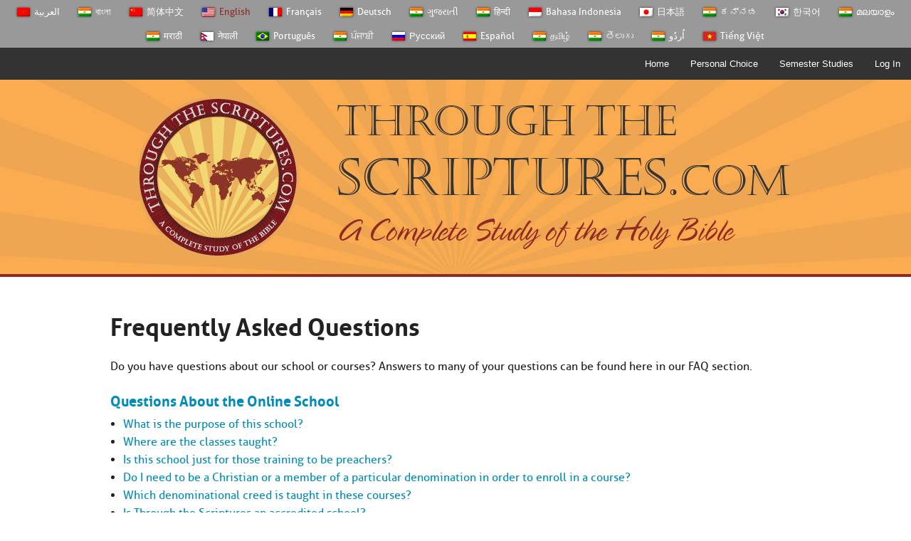

--- FILE ---
content_type: text/html; charset=UTF-8
request_url: https://www.throughthescriptures.com/%E0%AA%B5%E0%AA%BE%E0%AA%B0%E0%AA%82%E0%AA%B5%E0%AA%BE%E0%AA%B0-%E0%AA%AA%E0%AB%82%E0%AA%9B%E0%AA%BE%E0%AA%A4%E0%AA%BE-%E0%AA%AA%E0%AB%8D%E0%AA%B0%E0%AA%B6%E0%AB%8D%E0%AA%A8%E0%AB%8B/?lang=gu
body_size: 45264
content:
<!doctype html>
<!--[if lt IE 7]> <html class="no-js lt-ie9 lt-ie8 lt-ie7" lang="gu-IN"> <![endif]-->
<!--[if IE 7]>    <html class="no-js lt-ie9 lt-ie8" lang="gu-IN"> <![endif]-->
<!--[if IE 8]>    <html class="no-js lt-ie9" lang="gu-IN"> <![endif]-->
<!--[if gt IE 8]><!--> <html lang="gu-IN"> <!--<![endif]-->

	<head><script type="text/javascript">(window.NREUM||(NREUM={})).init={ajax:{deny_list:["bam.nr-data.net"]},feature_flags:["soft_nav"]};(window.NREUM||(NREUM={})).loader_config={xpid:"VQYBVV5TDxAIVVVUBwEG",licenseKey:"900b217467",applicationID:"8146001",browserID:"8146059"};;/*! For license information please see nr-loader-full-1.308.0.min.js.LICENSE.txt */
(()=>{var e,t,r={384:(e,t,r)=>{"use strict";r.d(t,{NT:()=>a,US:()=>u,Zm:()=>o,bQ:()=>d,dV:()=>c,pV:()=>l});var n=r(6154),i=r(1863),s=r(1910);const a={beacon:"bam.nr-data.net",errorBeacon:"bam.nr-data.net"};function o(){return n.gm.NREUM||(n.gm.NREUM={}),void 0===n.gm.newrelic&&(n.gm.newrelic=n.gm.NREUM),n.gm.NREUM}function c(){let e=o();return e.o||(e.o={ST:n.gm.setTimeout,SI:n.gm.setImmediate||n.gm.setInterval,CT:n.gm.clearTimeout,XHR:n.gm.XMLHttpRequest,REQ:n.gm.Request,EV:n.gm.Event,PR:n.gm.Promise,MO:n.gm.MutationObserver,FETCH:n.gm.fetch,WS:n.gm.WebSocket},(0,s.i)(...Object.values(e.o))),e}function d(e,t){let r=o();r.initializedAgents??={},t.initializedAt={ms:(0,i.t)(),date:new Date},r.initializedAgents[e]=t}function u(e,t){o()[e]=t}function l(){return function(){let e=o();const t=e.info||{};e.info={beacon:a.beacon,errorBeacon:a.errorBeacon,...t}}(),function(){let e=o();const t=e.init||{};e.init={...t}}(),c(),function(){let e=o();const t=e.loader_config||{};e.loader_config={...t}}(),o()}},782:(e,t,r)=>{"use strict";r.d(t,{T:()=>n});const n=r(860).K7.pageViewTiming},860:(e,t,r)=>{"use strict";r.d(t,{$J:()=>u,K7:()=>c,P3:()=>d,XX:()=>i,Yy:()=>o,df:()=>s,qY:()=>n,v4:()=>a});const n="events",i="jserrors",s="browser/blobs",a="rum",o="browser/logs",c={ajax:"ajax",genericEvents:"generic_events",jserrors:i,logging:"logging",metrics:"metrics",pageAction:"page_action",pageViewEvent:"page_view_event",pageViewTiming:"page_view_timing",sessionReplay:"session_replay",sessionTrace:"session_trace",softNav:"soft_navigations",spa:"spa"},d={[c.pageViewEvent]:1,[c.pageViewTiming]:2,[c.metrics]:3,[c.jserrors]:4,[c.spa]:5,[c.ajax]:6,[c.sessionTrace]:7,[c.softNav]:8,[c.sessionReplay]:9,[c.logging]:10,[c.genericEvents]:11},u={[c.pageViewEvent]:a,[c.pageViewTiming]:n,[c.ajax]:n,[c.spa]:n,[c.softNav]:n,[c.metrics]:i,[c.jserrors]:i,[c.sessionTrace]:s,[c.sessionReplay]:s,[c.logging]:o,[c.genericEvents]:"ins"}},944:(e,t,r)=>{"use strict";r.d(t,{R:()=>i});var n=r(3241);function i(e,t){"function"==typeof console.debug&&(console.debug("New Relic Warning: https://github.com/newrelic/newrelic-browser-agent/blob/main/docs/warning-codes.md#".concat(e),t),(0,n.W)({agentIdentifier:null,drained:null,type:"data",name:"warn",feature:"warn",data:{code:e,secondary:t}}))}},993:(e,t,r)=>{"use strict";r.d(t,{A$:()=>s,ET:()=>a,TZ:()=>o,p_:()=>i});var n=r(860);const i={ERROR:"ERROR",WARN:"WARN",INFO:"INFO",DEBUG:"DEBUG",TRACE:"TRACE"},s={OFF:0,ERROR:1,WARN:2,INFO:3,DEBUG:4,TRACE:5},a="log",o=n.K7.logging},1541:(e,t,r)=>{"use strict";r.d(t,{U:()=>i,f:()=>n});const n={MFE:"MFE",BA:"BA"};function i(e,t){if(2!==t?.harvestEndpointVersion)return{};const r=t.agentRef.runtime.appMetadata.agents[0].entityGuid;return e?{"source.id":e.id,"source.name":e.name,"source.type":e.type,"parent.id":e.parent?.id||r,"parent.type":e.parent?.type||n.BA}:{"entity.guid":r,appId:t.agentRef.info.applicationID}}},1687:(e,t,r)=>{"use strict";r.d(t,{Ak:()=>d,Ze:()=>h,x3:()=>u});var n=r(3241),i=r(7836),s=r(3606),a=r(860),o=r(2646);const c={};function d(e,t){const r={staged:!1,priority:a.P3[t]||0};l(e),c[e].get(t)||c[e].set(t,r)}function u(e,t){e&&c[e]&&(c[e].get(t)&&c[e].delete(t),p(e,t,!1),c[e].size&&f(e))}function l(e){if(!e)throw new Error("agentIdentifier required");c[e]||(c[e]=new Map)}function h(e="",t="feature",r=!1){if(l(e),!e||!c[e].get(t)||r)return p(e,t);c[e].get(t).staged=!0,f(e)}function f(e){const t=Array.from(c[e]);t.every(([e,t])=>t.staged)&&(t.sort((e,t)=>e[1].priority-t[1].priority),t.forEach(([t])=>{c[e].delete(t),p(e,t)}))}function p(e,t,r=!0){const a=e?i.ee.get(e):i.ee,c=s.i.handlers;if(!a.aborted&&a.backlog&&c){if((0,n.W)({agentIdentifier:e,type:"lifecycle",name:"drain",feature:t}),r){const e=a.backlog[t],r=c[t];if(r){for(let t=0;e&&t<e.length;++t)g(e[t],r);Object.entries(r).forEach(([e,t])=>{Object.values(t||{}).forEach(t=>{t[0]?.on&&t[0]?.context()instanceof o.y&&t[0].on(e,t[1])})})}}a.isolatedBacklog||delete c[t],a.backlog[t]=null,a.emit("drain-"+t,[])}}function g(e,t){var r=e[1];Object.values(t[r]||{}).forEach(t=>{var r=e[0];if(t[0]===r){var n=t[1],i=e[3],s=e[2];n.apply(i,s)}})}},1738:(e,t,r)=>{"use strict";r.d(t,{U:()=>f,Y:()=>h});var n=r(3241),i=r(9908),s=r(1863),a=r(944),o=r(5701),c=r(3969),d=r(8362),u=r(860),l=r(4261);function h(e,t,r,s){const h=s||r;!h||h[e]&&h[e]!==d.d.prototype[e]||(h[e]=function(){(0,i.p)(c.xV,["API/"+e+"/called"],void 0,u.K7.metrics,r.ee),(0,n.W)({agentIdentifier:r.agentIdentifier,drained:!!o.B?.[r.agentIdentifier],type:"data",name:"api",feature:l.Pl+e,data:{}});try{return t.apply(this,arguments)}catch(e){(0,a.R)(23,e)}})}function f(e,t,r,n,a){const o=e.info;null===r?delete o.jsAttributes[t]:o.jsAttributes[t]=r,(a||null===r)&&(0,i.p)(l.Pl+n,[(0,s.t)(),t,r],void 0,"session",e.ee)}},1741:(e,t,r)=>{"use strict";r.d(t,{W:()=>s});var n=r(944),i=r(4261);class s{#e(e,...t){if(this[e]!==s.prototype[e])return this[e](...t);(0,n.R)(35,e)}addPageAction(e,t){return this.#e(i.hG,e,t)}register(e){return this.#e(i.eY,e)}recordCustomEvent(e,t){return this.#e(i.fF,e,t)}setPageViewName(e,t){return this.#e(i.Fw,e,t)}setCustomAttribute(e,t,r){return this.#e(i.cD,e,t,r)}noticeError(e,t){return this.#e(i.o5,e,t)}setUserId(e,t=!1){return this.#e(i.Dl,e,t)}setApplicationVersion(e){return this.#e(i.nb,e)}setErrorHandler(e){return this.#e(i.bt,e)}addRelease(e,t){return this.#e(i.k6,e,t)}log(e,t){return this.#e(i.,e,t)}start(){return this.#e(i.d3)}finished(e){return this.#e(i.BL,e)}recordReplay(){return this.#e(i.CH)}pauseReplay(){return this.#e(i.Tb)}addToTrace(e){return this.#e(i.U2,e)}setCurrentRouteName(e){return this.#e(i.PA,e)}interaction(e){return this.#e(i.dT,e)}wrapLogger(e,t,r){return this.#e(i.Wb,e,t,r)}measure(e,t){return this.#e(i.V1,e,t)}consent(e){return this.#e(i.Pv,e)}}},1863:(e,t,r)=>{"use strict";function n(){return Math.floor(performance.now())}r.d(t,{t:()=>n})},1910:(e,t,r)=>{"use strict";r.d(t,{i:()=>s});var n=r(944);const i=new Map;function s(...e){return e.every(e=>{if(i.has(e))return i.get(e);const t="function"==typeof e?e.toString():"",r=t.includes("[native code]"),s=t.includes("nrWrapper");return r||s||(0,n.R)(64,e?.name||t),i.set(e,r),r})}},2555:(e,t,r)=>{"use strict";r.d(t,{D:()=>o,f:()=>a});var n=r(384),i=r(8122);const s={beacon:n.NT.beacon,errorBeacon:n.NT.errorBeacon,licenseKey:void 0,applicationID:void 0,sa:void 0,queueTime:void 0,applicationTime:void 0,ttGuid:void 0,user:void 0,account:void 0,product:void 0,extra:void 0,jsAttributes:{},userAttributes:void 0,atts:void 0,transactionName:void 0,tNamePlain:void 0};function a(e){try{return!!e.licenseKey&&!!e.errorBeacon&&!!e.applicationID}catch(e){return!1}}const o=e=>(0,i.a)(e,s)},2614:(e,t,r)=>{"use strict";r.d(t,{BB:()=>a,H3:()=>n,g:()=>d,iL:()=>c,tS:()=>o,uh:()=>i,wk:()=>s});const n="NRBA",i="SESSION",s=144e5,a=18e5,o={STARTED:"session-started",PAUSE:"session-pause",RESET:"session-reset",RESUME:"session-resume",UPDATE:"session-update"},c={SAME_TAB:"same-tab",CROSS_TAB:"cross-tab"},d={OFF:0,FULL:1,ERROR:2}},2646:(e,t,r)=>{"use strict";r.d(t,{y:()=>n});class n{constructor(e){this.contextId=e}}},2843:(e,t,r)=>{"use strict";r.d(t,{G:()=>s,u:()=>i});var n=r(3878);function i(e,t=!1,r,i){(0,n.DD)("visibilitychange",function(){if(t)return void("hidden"===document.visibilityState&&e());e(document.visibilityState)},r,i)}function s(e,t,r){(0,n.sp)("pagehide",e,t,r)}},3241:(e,t,r)=>{"use strict";r.d(t,{W:()=>s});var n=r(6154);const i="newrelic";function s(e={}){try{n.gm.dispatchEvent(new CustomEvent(i,{detail:e}))}catch(e){}}},3304:(e,t,r)=>{"use strict";r.d(t,{A:()=>s});var n=r(7836);const i=()=>{const e=new WeakSet;return(t,r)=>{if("object"==typeof r&&null!==r){if(e.has(r))return;e.add(r)}return r}};function s(e){try{return JSON.stringify(e,i())??""}catch(e){try{n.ee.emit("internal-error",[e])}catch(e){}return""}}},3333:(e,t,r)=>{"use strict";r.d(t,{$v:()=>u,TZ:()=>n,Xh:()=>c,Zp:()=>i,kd:()=>d,mq:()=>o,nf:()=>a,qN:()=>s});const n=r(860).K7.genericEvents,i=["auxclick","click","copy","keydown","paste","scrollend"],s=["focus","blur"],a=4,o=1e3,c=2e3,d=["PageAction","UserAction","BrowserPerformance"],u={RESOURCES:"experimental.resources",REGISTER:"register"}},3434:(e,t,r)=>{"use strict";r.d(t,{Jt:()=>s,YM:()=>d});var n=r(7836),i=r(5607);const s="nr@original:".concat(i.W),a=50;var o=Object.prototype.hasOwnProperty,c=!1;function d(e,t){return e||(e=n.ee),r.inPlace=function(e,t,n,i,s){n||(n="");const a="-"===n.charAt(0);for(let o=0;o<t.length;o++){const c=t[o],d=e[c];l(d)||(e[c]=r(d,a?c+n:n,i,c,s))}},r.flag=s,r;function r(t,r,n,c,d){return l(t)?t:(r||(r=""),nrWrapper[s]=t,function(e,t,r){if(Object.defineProperty&&Object.keys)try{return Object.keys(e).forEach(function(r){Object.defineProperty(t,r,{get:function(){return e[r]},set:function(t){return e[r]=t,t}})}),t}catch(e){u([e],r)}for(var n in e)o.call(e,n)&&(t[n]=e[n])}(t,nrWrapper,e),nrWrapper);function nrWrapper(){var s,o,l,h;let f;try{o=this,s=[...arguments],l="function"==typeof n?n(s,o):n||{}}catch(t){u([t,"",[s,o,c],l],e)}i(r+"start",[s,o,c],l,d);const p=performance.now();let g;try{return h=t.apply(o,s),g=performance.now(),h}catch(e){throw g=performance.now(),i(r+"err",[s,o,e],l,d),f=e,f}finally{const e=g-p,t={start:p,end:g,duration:e,isLongTask:e>=a,methodName:c,thrownError:f};t.isLongTask&&i("long-task",[t,o],l,d),i(r+"end",[s,o,h],l,d)}}}function i(r,n,i,s){if(!c||t){var a=c;c=!0;try{e.emit(r,n,i,t,s)}catch(t){u([t,r,n,i],e)}c=a}}}function u(e,t){t||(t=n.ee);try{t.emit("internal-error",e)}catch(e){}}function l(e){return!(e&&"function"==typeof e&&e.apply&&!e[s])}},3606:(e,t,r)=>{"use strict";r.d(t,{i:()=>s});var n=r(9908);s.on=a;var i=s.handlers={};function s(e,t,r,s){a(s||n.d,i,e,t,r)}function a(e,t,r,i,s){s||(s="feature"),e||(e=n.d);var a=t[s]=t[s]||{};(a[r]=a[r]||[]).push([e,i])}},3738:(e,t,r)=>{"use strict";r.d(t,{He:()=>i,Kp:()=>o,Lc:()=>d,Rz:()=>u,TZ:()=>n,bD:()=>s,d3:()=>a,jx:()=>l,sl:()=>h,uP:()=>c});const n=r(860).K7.sessionTrace,i="bstResource",s="resource",a="-start",o="-end",c="fn"+a,d="fn"+o,u="pushState",l=1e3,h=3e4},3785:(e,t,r)=>{"use strict";r.d(t,{R:()=>c,b:()=>d});var n=r(9908),i=r(1863),s=r(860),a=r(3969),o=r(993);function c(e,t,r={},c=o.p_.INFO,d=!0,u,l=(0,i.t)()){(0,n.p)(a.xV,["API/logging/".concat(c.toLowerCase(),"/called")],void 0,s.K7.metrics,e),(0,n.p)(o.ET,[l,t,r,c,d,u],void 0,s.K7.logging,e)}function d(e){return"string"==typeof e&&Object.values(o.p_).some(t=>t===e.toUpperCase().trim())}},3878:(e,t,r)=>{"use strict";function n(e,t){return{capture:e,passive:!1,signal:t}}function i(e,t,r=!1,i){window.addEventListener(e,t,n(r,i))}function s(e,t,r=!1,i){document.addEventListener(e,t,n(r,i))}r.d(t,{DD:()=>s,jT:()=>n,sp:()=>i})},3969:(e,t,r)=>{"use strict";r.d(t,{TZ:()=>n,XG:()=>o,rs:()=>i,xV:()=>a,z_:()=>s});const n=r(860).K7.metrics,i="sm",s="cm",a="storeSupportabilityMetrics",o="storeEventMetrics"},4234:(e,t,r)=>{"use strict";r.d(t,{W:()=>s});var n=r(7836),i=r(1687);class s{constructor(e,t){this.agentIdentifier=e,this.ee=n.ee.get(e),this.featureName=t,this.blocked=!1}deregisterDrain(){(0,i.x3)(this.agentIdentifier,this.featureName)}}},4261:(e,t,r)=>{"use strict";r.d(t,{:()=>d,BL:()=>o,CH:()=>f,Dl:()=>w,Fw:()=>y,PA:()=>m,Pl:()=>n,Pv:()=>T,Tb:()=>l,U2:()=>s,V1:()=>E,Wb:()=>x,bt:()=>b,cD:()=>v,d3:()=>R,dT:()=>c,eY:()=>p,fF:()=>h,hG:()=>i,k6:()=>a,nb:()=>g,o5:()=>u});const n="api-",i="addPageAction",s="addToTrace",a="addRelease",o="finished",c="interaction",d="log",u="noticeError",l="pauseReplay",h="recordCustomEvent",f="recordReplay",p="register",g="setApplicationVersion",m="setCurrentRouteName",v="setCustomAttribute",b="setErrorHandler",y="setPageViewName",w="setUserId",R="start",x="wrapLogger",E="measure",T="consent"},5205:(e,t,r)=>{"use strict";r.d(t,{j:()=>S});var n=r(384),i=r(1741);var s=r(2555),a=r(3333);const o=e=>{if(!e||"string"!=typeof e)return!1;try{document.createDocumentFragment().querySelector(e)}catch{return!1}return!0};var c=r(2614),d=r(944),u=r(8122);const l="[data-nr-mask]",h=e=>(0,u.a)(e,(()=>{const e={feature_flags:[],experimental:{allow_registered_children:!1,resources:!1},mask_selector:"*",block_selector:"[data-nr-block]",mask_input_options:{color:!1,date:!1,"datetime-local":!1,email:!1,month:!1,number:!1,range:!1,search:!1,tel:!1,text:!1,time:!1,url:!1,week:!1,textarea:!1,select:!1,password:!0}};return{ajax:{deny_list:void 0,block_internal:!0,enabled:!0,autoStart:!0},api:{get allow_registered_children(){return e.feature_flags.includes(a.$v.REGISTER)||e.experimental.allow_registered_children},set allow_registered_children(t){e.experimental.allow_registered_children=t},duplicate_registered_data:!1},browser_consent_mode:{enabled:!1},distributed_tracing:{enabled:void 0,exclude_newrelic_header:void 0,cors_use_newrelic_header:void 0,cors_use_tracecontext_headers:void 0,allowed_origins:void 0},get feature_flags(){return e.feature_flags},set feature_flags(t){e.feature_flags=t},generic_events:{enabled:!0,autoStart:!0},harvest:{interval:30},jserrors:{enabled:!0,autoStart:!0},logging:{enabled:!0,autoStart:!0},metrics:{enabled:!0,autoStart:!0},obfuscate:void 0,page_action:{enabled:!0},page_view_event:{enabled:!0,autoStart:!0},page_view_timing:{enabled:!0,autoStart:!0},performance:{capture_marks:!1,capture_measures:!1,capture_detail:!0,resources:{get enabled(){return e.feature_flags.includes(a.$v.RESOURCES)||e.experimental.resources},set enabled(t){e.experimental.resources=t},asset_types:[],first_party_domains:[],ignore_newrelic:!0}},privacy:{cookies_enabled:!0},proxy:{assets:void 0,beacon:void 0},session:{expiresMs:c.wk,inactiveMs:c.BB},session_replay:{autoStart:!0,enabled:!1,preload:!1,sampling_rate:10,error_sampling_rate:100,collect_fonts:!1,inline_images:!1,fix_stylesheets:!0,mask_all_inputs:!0,get mask_text_selector(){return e.mask_selector},set mask_text_selector(t){o(t)?e.mask_selector="".concat(t,",").concat(l):""===t||null===t?e.mask_selector=l:(0,d.R)(5,t)},get block_class(){return"nr-block"},get ignore_class(){return"nr-ignore"},get mask_text_class(){return"nr-mask"},get block_selector(){return e.block_selector},set block_selector(t){o(t)?e.block_selector+=",".concat(t):""!==t&&(0,d.R)(6,t)},get mask_input_options(){return e.mask_input_options},set mask_input_options(t){t&&"object"==typeof t?e.mask_input_options={...t,password:!0}:(0,d.R)(7,t)}},session_trace:{enabled:!0,autoStart:!0},soft_navigations:{enabled:!0,autoStart:!0},spa:{enabled:!0,autoStart:!0},ssl:void 0,user_actions:{enabled:!0,elementAttributes:["id","className","tagName","type"]}}})());var f=r(6154),p=r(9324);let g=0;const m={buildEnv:p.F3,distMethod:p.Xs,version:p.xv,originTime:f.WN},v={consented:!1},b={appMetadata:{},get consented(){return this.session?.state?.consent||v.consented},set consented(e){v.consented=e},customTransaction:void 0,denyList:void 0,disabled:!1,harvester:void 0,isolatedBacklog:!1,isRecording:!1,loaderType:void 0,maxBytes:3e4,obfuscator:void 0,onerror:void 0,ptid:void 0,releaseIds:{},session:void 0,timeKeeper:void 0,registeredEntities:[],jsAttributesMetadata:{bytes:0},get harvestCount(){return++g}},y=e=>{const t=(0,u.a)(e,b),r=Object.keys(m).reduce((e,t)=>(e[t]={value:m[t],writable:!1,configurable:!0,enumerable:!0},e),{});return Object.defineProperties(t,r)};var w=r(5701);const R=e=>{const t=e.startsWith("http");e+="/",r.p=t?e:"https://"+e};var x=r(7836),E=r(3241);const T={accountID:void 0,trustKey:void 0,agentID:void 0,licenseKey:void 0,applicationID:void 0,xpid:void 0},A=e=>(0,u.a)(e,T),_=new Set;function S(e,t={},r,a){let{init:o,info:c,loader_config:d,runtime:u={},exposed:l=!0}=t;if(!c){const e=(0,n.pV)();o=e.init,c=e.info,d=e.loader_config}e.init=h(o||{}),e.loader_config=A(d||{}),c.jsAttributes??={},f.bv&&(c.jsAttributes.isWorker=!0),e.info=(0,s.D)(c);const p=e.init,g=[c.beacon,c.errorBeacon];_.has(e.agentIdentifier)||(p.proxy.assets&&(R(p.proxy.assets),g.push(p.proxy.assets)),p.proxy.beacon&&g.push(p.proxy.beacon),e.beacons=[...g],function(e){const t=(0,n.pV)();Object.getOwnPropertyNames(i.W.prototype).forEach(r=>{const n=i.W.prototype[r];if("function"!=typeof n||"constructor"===n)return;let s=t[r];e[r]&&!1!==e.exposed&&"micro-agent"!==e.runtime?.loaderType&&(t[r]=(...t)=>{const n=e[r](...t);return s?s(...t):n})})}(e),(0,n.US)("activatedFeatures",w.B)),u.denyList=[...p.ajax.deny_list||[],...p.ajax.block_internal?g:[]],u.ptid=e.agentIdentifier,u.loaderType=r,e.runtime=y(u),_.has(e.agentIdentifier)||(e.ee=x.ee.get(e.agentIdentifier),e.exposed=l,(0,E.W)({agentIdentifier:e.agentIdentifier,drained:!!w.B?.[e.agentIdentifier],type:"lifecycle",name:"initialize",feature:void 0,data:e.config})),_.add(e.agentIdentifier)}},5270:(e,t,r)=>{"use strict";r.d(t,{Aw:()=>a,SR:()=>s,rF:()=>o});var n=r(384),i=r(7767);function s(e){return!!(0,n.dV)().o.MO&&(0,i.V)(e)&&!0===e?.session_trace.enabled}function a(e){return!0===e?.session_replay.preload&&s(e)}function o(e,t){try{if("string"==typeof t?.type){if("password"===t.type.toLowerCase())return"*".repeat(e?.length||0);if(void 0!==t?.dataset?.nrUnmask||t?.classList?.contains("nr-unmask"))return e}}catch(e){}return"string"==typeof e?e.replace(/[\S]/g,"*"):"*".repeat(e?.length||0)}},5289:(e,t,r)=>{"use strict";r.d(t,{GG:()=>a,Qr:()=>c,sB:()=>o});var n=r(3878),i=r(6389);function s(){return"undefined"==typeof document||"complete"===document.readyState}function a(e,t){if(s())return e();const r=(0,i.J)(e),a=setInterval(()=>{s()&&(clearInterval(a),r())},500);(0,n.sp)("load",r,t)}function o(e){if(s())return e();(0,n.DD)("DOMContentLoaded",e)}function c(e){if(s())return e();(0,n.sp)("popstate",e)}},5607:(e,t,r)=>{"use strict";r.d(t,{W:()=>n});const n=(0,r(9566).bz)()},5701:(e,t,r)=>{"use strict";r.d(t,{B:()=>s,t:()=>a});var n=r(3241);const i=new Set,s={};function a(e,t){const r=t.agentIdentifier;s[r]??={},e&&"object"==typeof e&&(i.has(r)||(t.ee.emit("rumresp",[e]),s[r]=e,i.add(r),(0,n.W)({agentIdentifier:r,loaded:!0,drained:!0,type:"lifecycle",name:"load",feature:void 0,data:e})))}},6154:(e,t,r)=>{"use strict";r.d(t,{OF:()=>d,RI:()=>i,WN:()=>h,bv:()=>s,eN:()=>f,gm:()=>a,lR:()=>l,m:()=>c,mw:()=>o,sb:()=>u});var n=r(1863);const i="undefined"!=typeof window&&!!window.document,s="undefined"!=typeof WorkerGlobalScope&&("undefined"!=typeof self&&self instanceof WorkerGlobalScope&&self.navigator instanceof WorkerNavigator||"undefined"!=typeof globalThis&&globalThis instanceof WorkerGlobalScope&&globalThis.navigator instanceof WorkerNavigator),a=i?window:"undefined"!=typeof WorkerGlobalScope&&("undefined"!=typeof self&&self instanceof WorkerGlobalScope&&self||"undefined"!=typeof globalThis&&globalThis instanceof WorkerGlobalScope&&globalThis),o=Boolean("hidden"===a?.document?.visibilityState),c=""+a?.location,d=/iPad|iPhone|iPod/.test(a.navigator?.userAgent),u=d&&"undefined"==typeof SharedWorker,l=(()=>{const e=a.navigator?.userAgent?.match(/Firefox[/\s](\d+\.\d+)/);return Array.isArray(e)&&e.length>=2?+e[1]:0})(),h=Date.now()-(0,n.t)(),f=()=>"undefined"!=typeof PerformanceNavigationTiming&&a?.performance?.getEntriesByType("navigation")?.[0]?.responseStart},6344:(e,t,r)=>{"use strict";r.d(t,{BB:()=>u,Qb:()=>l,TZ:()=>i,Ug:()=>a,Vh:()=>s,_s:()=>o,bc:()=>d,yP:()=>c});var n=r(2614);const i=r(860).K7.sessionReplay,s="errorDuringReplay",a=.12,o={DomContentLoaded:0,Load:1,FullSnapshot:2,IncrementalSnapshot:3,Meta:4,Custom:5},c={[n.g.ERROR]:15e3,[n.g.FULL]:3e5,[n.g.OFF]:0},d={RESET:{message:"Session was reset",sm:"Reset"},IMPORT:{message:"Recorder failed to import",sm:"Import"},TOO_MANY:{message:"429: Too Many Requests",sm:"Too-Many"},TOO_BIG:{message:"Payload was too large",sm:"Too-Big"},CROSS_TAB:{message:"Session Entity was set to OFF on another tab",sm:"Cross-Tab"},ENTITLEMENTS:{message:"Session Replay is not allowed and will not be started",sm:"Entitlement"}},u=5e3,l={API:"api",RESUME:"resume",SWITCH_TO_FULL:"switchToFull",INITIALIZE:"initialize",PRELOAD:"preload"}},6389:(e,t,r)=>{"use strict";function n(e,t=500,r={}){const n=r?.leading||!1;let i;return(...r)=>{n&&void 0===i&&(e.apply(this,r),i=setTimeout(()=>{i=clearTimeout(i)},t)),n||(clearTimeout(i),i=setTimeout(()=>{e.apply(this,r)},t))}}function i(e){let t=!1;return(...r)=>{t||(t=!0,e.apply(this,r))}}r.d(t,{J:()=>i,s:()=>n})},6630:(e,t,r)=>{"use strict";r.d(t,{T:()=>n});const n=r(860).K7.pageViewEvent},6774:(e,t,r)=>{"use strict";r.d(t,{T:()=>n});const n=r(860).K7.jserrors},7295:(e,t,r)=>{"use strict";r.d(t,{Xv:()=>a,gX:()=>i,iW:()=>s});var n=[];function i(e){if(!e||s(e))return!1;if(0===n.length)return!0;if("*"===n[0].hostname)return!1;for(var t=0;t<n.length;t++){var r=n[t];if(r.hostname.test(e.hostname)&&r.pathname.test(e.pathname))return!1}return!0}function s(e){return void 0===e.hostname}function a(e){if(n=[],e&&e.length)for(var t=0;t<e.length;t++){let r=e[t];if(!r)continue;if("*"===r)return void(n=[{hostname:"*"}]);0===r.indexOf("http://")?r=r.substring(7):0===r.indexOf("https://")&&(r=r.substring(8));const i=r.indexOf("/");let s,a;i>0?(s=r.substring(0,i),a=r.substring(i)):(s=r,a="*");let[c]=s.split(":");n.push({hostname:o(c),pathname:o(a,!0)})}}function o(e,t=!1){const r=e.replace(/[.+?^${}()|[\]\]/g,e=>"\"+e).replace(/\*/g,".*?");return new RegExp((t?"^":"")+r+"$")}},7485:(e,t,r)=>{"use strict";r.d(t,{D:()=>i});var n=r(6154);function i(e){if(0===(e||"").indexOf("data:"))return{protocol:"data"};try{const t=new URL(e,location.href),r={port:t.port,hostname:t.hostname,pathname:t.pathname,search:t.search,protocol:t.protocol.slice(0,t.protocol.indexOf(":")),sameOrigin:t.protocol===n.gm?.location?.protocol&&t.host===n.gm?.location?.host};return r.port&&""!==r.port||("http:"===t.protocol&&(r.port="80"),"https:"===t.protocol&&(r.port="443")),r.pathname&&""!==r.pathname?r.pathname.startsWith("/")||(r.pathname="/".concat(r.pathname)):r.pathname="/",r}catch(e){return{}}}},7699:(e,t,r)=>{"use strict";r.d(t,{It:()=>s,KC:()=>o,No:()=>i,qh:()=>a});var n=r(860);const i=16e3,s=1e6,a="SESSION_ERROR",o={[n.K7.logging]:!0,[n.K7.genericEvents]:!1,[n.K7.jserrors]:!1,[n.K7.ajax]:!1}},7767:(e,t,r)=>{"use strict";r.d(t,{V:()=>i});var n=r(6154);const i=e=>n.RI&&!0===e?.privacy.cookies_enabled},7836:(e,t,r)=>{"use strict";r.d(t,{P:()=>o,ee:()=>c});var n=r(384),i=r(8990),s=r(2646),a=r(5607);const o="nr@context:".concat(a.W),c=function e(t,r){var n={},a={},u={},l=!1;try{l=16===r.length&&d.initializedAgents?.[r]?.runtime.isolatedBacklog}catch(e){}var h={on:p,addEventListener:p,removeEventListener:function(e,t){var r=n[e];if(!r)return;for(var i=0;i<r.length;i++)r[i]===t&&r.splice(i,1)},emit:function(e,r,n,i,s){!1!==s&&(s=!0);if(c.aborted&&!i)return;t&&s&&t.emit(e,r,n);var o=f(n);g(e).forEach(e=>{e.apply(o,r)});var d=v()[a[e]];d&&d.push([h,e,r,o]);return o},get:m,listeners:g,context:f,buffer:function(e,t){const r=v();if(t=t||"feature",h.aborted)return;Object.entries(e||{}).forEach(([e,n])=>{a[n]=t,t in r||(r[t]=[])})},abort:function(){h._aborted=!0,Object.keys(h.backlog).forEach(e=>{delete h.backlog[e]})},isBuffering:function(e){return!!v()[a[e]]},debugId:r,backlog:l?{}:t&&"object"==typeof t.backlog?t.backlog:{},isolatedBacklog:l};return Object.defineProperty(h,"aborted",{get:()=>{let e=h._aborted||!1;return e||(t&&(e=t.aborted),e)}}),h;function f(e){return e&&e instanceof s.y?e:e?(0,i.I)(e,o,()=>new s.y(o)):new s.y(o)}function p(e,t){n[e]=g(e).concat(t)}function g(e){return n[e]||[]}function m(t){return u[t]=u[t]||e(h,t)}function v(){return h.backlog}}(void 0,"globalEE"),d=(0,n.Zm)();d.ee||(d.ee=c)},8122:(e,t,r)=>{"use strict";r.d(t,{a:()=>i});var n=r(944);function i(e,t){try{if(!e||"object"!=typeof e)return(0,n.R)(3);if(!t||"object"!=typeof t)return(0,n.R)(4);const r=Object.create(Object.getPrototypeOf(t),Object.getOwnPropertyDescriptors(t)),s=0===Object.keys(r).length?e:r;for(let a in s)if(void 0!==e[a])try{if(null===e[a]){r[a]=null;continue}Array.isArray(e[a])&&Array.isArray(t[a])?r[a]=Array.from(new Set([...e[a],...t[a]])):"object"==typeof e[a]&&"object"==typeof t[a]?r[a]=i(e[a],t[a]):r[a]=e[a]}catch(e){r[a]||(0,n.R)(1,e)}return r}catch(e){(0,n.R)(2,e)}}},8139:(e,t,r)=>{"use strict";r.d(t,{u:()=>h});var n=r(7836),i=r(3434),s=r(8990),a=r(6154);const o={},c=a.gm.XMLHttpRequest,d="addEventListener",u="removeEventListener",l="nr@wrapped:".concat(n.P);function h(e){var t=function(e){return(e||n.ee).get("events")}(e);if(o[t.debugId]++)return t;o[t.debugId]=1;var r=(0,i.YM)(t,!0);function h(e){r.inPlace(e,[d,u],"-",p)}function p(e,t){return e[1]}return"getPrototypeOf"in Object&&(a.RI&&f(document,h),c&&f(c.prototype,h),f(a.gm,h)),t.on(d+"-start",function(e,t){var n=e[1];if(null!==n&&("function"==typeof n||"object"==typeof n)&&"newrelic"!==e[0]){var i=(0,s.I)(n,l,function(){var e={object:function(){if("function"!=typeof n.handleEvent)return;return n.handleEvent.apply(n,arguments)},function:n}[typeof n];return e?r(e,"fn-",null,e.name||"anonymous"):n});this.wrapped=e[1]=i}}),t.on(u+"-start",function(e){e[1]=this.wrapped||e[1]}),t}function f(e,t,...r){let n=e;for(;"object"==typeof n&&!Object.prototype.hasOwnProperty.call(n,d);)n=Object.getPrototypeOf(n);n&&t(n,...r)}},8362:(e,t,r)=>{"use strict";r.d(t,{d:()=>s});var n=r(9566),i=r(1741);class s extends i.W{agentIdentifier=(0,n.LA)(16)}},8374:(e,t,r)=>{r.nc=(()=>{try{return document?.currentScript?.nonce}catch(e){}return""})()},8990:(e,t,r)=>{"use strict";r.d(t,{I:()=>i});var n=Object.prototype.hasOwnProperty;function i(e,t,r){if(n.call(e,t))return e[t];var i=r();if(Object.defineProperty&&Object.keys)try{return Object.defineProperty(e,t,{value:i,writable:!0,enumerable:!1}),i}catch(e){}return e[t]=i,i}},9119:(e,t,r)=>{"use strict";r.d(t,{L:()=>s});var n=/([^?#]*)[^#]*(#[^?]*|$).*/,i=/([^?#]*)().*/;function s(e,t){return e?e.replace(t?n:i,""):e}},9300:(e,t,r)=>{"use strict";r.d(t,{T:()=>n});const n=r(860).K7.ajax},9324:(e,t,r)=>{"use strict";r.d(t,{AJ:()=>a,F3:()=>i,Xs:()=>s,Yq:()=>o,xv:()=>n});const n="1.308.0",i="PROD",s="CDN",a="@newrelic/rrweb",o="1.0.1"},9566:(e,t,r)=>{"use strict";r.d(t,{LA:()=>o,ZF:()=>c,bz:()=>a,el:()=>d});var n=r(6154);const i="xxxxxxxx-xxxx-4xxx-yxxx-xxxxxxxxxxxx";function s(e,t){return e?15&e[t]:16*Math.random()|0}function a(){const e=n.gm?.crypto||n.gm?.msCrypto;let t,r=0;return e&&e.getRandomValues&&(t=e.getRandomValues(new Uint8Array(30))),i.split("").map(e=>"x"===e?s(t,r++).toString(16):"y"===e?(3&s()|8).toString(16):e).join("")}function o(e){const t=n.gm?.crypto||n.gm?.msCrypto;let r,i=0;t&&t.getRandomValues&&(r=t.getRandomValues(new Uint8Array(e)));const a=[];for(var o=0;o<e;o++)a.push(s(r,i++).toString(16));return a.join("")}function c(){return o(16)}function d(){return o(32)}},9908:(e,t,r)=>{"use strict";r.d(t,{d:()=>n,p:()=>i});var n=r(7836).ee.get("handle");function i(e,t,r,i,s){s?(s.buffer([e],i),s.emit(e,t,r)):(n.buffer([e],i),n.emit(e,t,r))}}},n={};function i(e){var t=n[e];if(void 0!==t)return t.exports;var s=n[e]={exports:{}};return r[e](s,s.exports,i),s.exports}i.m=r,i.d=(e,t)=>{for(var r in t)i.o(t,r)&&!i.o(e,r)&&Object.defineProperty(e,r,{enumerable:!0,get:t[r]})},i.f={},i.e=e=>Promise.all(Object.keys(i.f).reduce((t,r)=>(i.f[r](e,t),t),[])),i.u=e=>({95:"nr-full-compressor",222:"nr-full-recorder",891:"nr-full"}[e]+"-1.308.0.min.js"),i.o=(e,t)=>Object.prototype.hasOwnProperty.call(e,t),e={},t="NRBA-1.308.0.PROD:",i.l=(r,n,s,a)=>{if(e[r])e[r].push(n);else{var o,c;if(void 0!==s)for(var d=document.getElementsByTagName("script"),u=0;u<d.length;u++){var l=d[u];if(l.getAttribute("src")==r||l.getAttribute("data-webpack")==t+s){o=l;break}}if(!o){c=!0;var h={891:"sha512-fcveNDcpRQS9OweGhN4uJe88Qmg+EVyH6j/wngwL2Le0m7LYyz7q+JDx7KBxsdDF4TaPVsSmHg12T3pHwdLa7w==",222:"sha512-O8ZzdvgB4fRyt7k2Qrr4STpR+tCA2mcQEig6/dP3rRy9uEx1CTKQ6cQ7Src0361y7xS434ua+zIPo265ZpjlEg==",95:"sha512-jDWejat/6/UDex/9XjYoPPmpMPuEvBCSuCg/0tnihjbn5bh9mP3An0NzFV9T5Tc+3kKhaXaZA8UIKPAanD2+Gw=="};(o=document.createElement("script")).charset="utf-8",i.nc&&o.setAttribute("nonce",i.nc),o.setAttribute("data-webpack",t+s),o.src=r,0!==o.src.indexOf(window.location.origin+"/")&&(o.crossOrigin="anonymous"),h[a]&&(o.integrity=h[a])}e[r]=[n];var f=(t,n)=>{o.onerror=o.onload=null,clearTimeout(p);var i=e[r];if(delete e[r],o.parentNode&&o.parentNode.removeChild(o),i&&i.forEach(e=>e(n)),t)return t(n)},p=setTimeout(f.bind(null,void 0,{type:"timeout",target:o}),12e4);o.onerror=f.bind(null,o.onerror),o.onload=f.bind(null,o.onload),c&&document.head.appendChild(o)}},i.r=e=>{"undefined"!=typeof Symbol&&Symbol.toStringTag&&Object.defineProperty(e,Symbol.toStringTag,{value:"Module"}),Object.defineProperty(e,"__esModule",{value:!0})},i.p="https://js-agent.newrelic.com/",(()=>{var e={85:0,959:0};i.f.j=(t,r)=>{var n=i.o(e,t)?e[t]:void 0;if(0!==n)if(n)r.push(n[2]);else{var s=new Promise((r,i)=>n=e[t]=[r,i]);r.push(n[2]=s);var a=i.p+i.u(t),o=new Error;i.l(a,r=>{if(i.o(e,t)&&(0!==(n=e[t])&&(e[t]=void 0),n)){var s=r&&("load"===r.type?"missing":r.type),a=r&&r.target&&r.target.src;o.message="Loading chunk "+t+" failed: ("+s+": "+a+")",o.name="ChunkLoadError",o.type=s,o.request=a,n[1](o)}},"chunk-"+t,t)}};var t=(t,r)=>{var n,s,[a,o,c]=r,d=0;if(a.some(t=>0!==e[t])){for(n in o)i.o(o,n)&&(i.m[n]=o[n]);if(c)c(i)}for(t&&t(r);d<a.length;d++)s=a[d],i.o(e,s)&&e[s]&&e[s][0](),e[s]=0},r=self["webpackChunk:NRBA-1.308.0.PROD"]=self["webpackChunk:NRBA-1.308.0.PROD"]||[];r.forEach(t.bind(null,0)),r.push=t.bind(null,r.push.bind(r))})(),(()=>{"use strict";i(8374);var e=i(8362),t=i(860);const r=Object.values(t.K7);var n=i(5205);var s=i(9908),a=i(1863),o=i(4261),c=i(1738);var d=i(1687),u=i(4234),l=i(5289),h=i(6154),f=i(944),p=i(5270),g=i(7767),m=i(6389),v=i(7699);class b extends u.W{constructor(e,t){super(e.agentIdentifier,t),this.agentRef=e,this.abortHandler=void 0,this.featAggregate=void 0,this.loadedSuccessfully=void 0,this.onAggregateImported=new Promise(e=>{this.loadedSuccessfully=e}),this.deferred=Promise.resolve(),!1===e.init[this.featureName].autoStart?this.deferred=new Promise((t,r)=>{this.ee.on("manual-start-all",(0,m.J)(()=>{(0,d.Ak)(e.agentIdentifier,this.featureName),t()}))}):(0,d.Ak)(e.agentIdentifier,t)}importAggregator(e,t,r={}){if(this.featAggregate)return;const n=async()=>{let n;await this.deferred;try{if((0,g.V)(e.init)){const{setupAgentSession:t}=await i.e(891).then(i.bind(i,8766));n=t(e)}}catch(e){(0,f.R)(20,e),this.ee.emit("internal-error",[e]),(0,s.p)(v.qh,[e],void 0,this.featureName,this.ee)}try{if(!this.#t(this.featureName,n,e.init))return(0,d.Ze)(this.agentIdentifier,this.featureName),void this.loadedSuccessfully(!1);const{Aggregate:i}=await t();this.featAggregate=new i(e,r),e.runtime.harvester.initializedAggregates.push(this.featAggregate),this.loadedSuccessfully(!0)}catch(e){(0,f.R)(34,e),this.abortHandler?.(),(0,d.Ze)(this.agentIdentifier,this.featureName,!0),this.loadedSuccessfully(!1),this.ee&&this.ee.abort()}};h.RI?(0,l.GG)(()=>n(),!0):n()}#t(e,r,n){if(this.blocked)return!1;switch(e){case t.K7.sessionReplay:return(0,p.SR)(n)&&!!r;case t.K7.sessionTrace:return!!r;default:return!0}}}var y=i(6630),w=i(2614),R=i(3241);class x extends b{static featureName=y.T;constructor(e){var t;super(e,y.T),this.setupInspectionEvents(e.agentIdentifier),t=e,(0,c.Y)(o.Fw,function(e,r){"string"==typeof e&&("/"!==e.charAt(0)&&(e="/"+e),t.runtime.customTransaction=(r||"http://custom.transaction")+e,(0,s.p)(o.Pl+o.Fw,[(0,a.t)()],void 0,void 0,t.ee))},t),this.importAggregator(e,()=>i.e(891).then(i.bind(i,3718)))}setupInspectionEvents(e){const t=(t,r)=>{t&&(0,R.W)({agentIdentifier:e,timeStamp:t.timeStamp,loaded:"complete"===t.target.readyState,type:"window",name:r,data:t.target.location+""})};(0,l.sB)(e=>{t(e,"DOMContentLoaded")}),(0,l.GG)(e=>{t(e,"load")}),(0,l.Qr)(e=>{t(e,"navigate")}),this.ee.on(w.tS.UPDATE,(t,r)=>{(0,R.W)({agentIdentifier:e,type:"lifecycle",name:"session",data:r})})}}var E=i(384);class T extends e.d{constructor(e){var t;(super(),h.gm)?(this.features={},(0,E.bQ)(this.agentIdentifier,this),this.desiredFeatures=new Set(e.features||[]),this.desiredFeatures.add(x),(0,n.j)(this,e,e.loaderType||"agent"),t=this,(0,c.Y)(o.cD,function(e,r,n=!1){if("string"==typeof e){if(["string","number","boolean"].includes(typeof r)||null===r)return(0,c.U)(t,e,r,o.cD,n);(0,f.R)(40,typeof r)}else(0,f.R)(39,typeof e)},t),function(e){(0,c.Y)(o.Dl,function(t,r=!1){if("string"!=typeof t&&null!==t)return void(0,f.R)(41,typeof t);const n=e.info.jsAttributes["enduser.id"];r&&null!=n&&n!==t?(0,s.p)(o.Pl+"setUserIdAndResetSession",[t],void 0,"session",e.ee):(0,c.U)(e,"enduser.id",t,o.Dl,!0)},e)}(this),function(e){(0,c.Y)(o.nb,function(t){if("string"==typeof t||null===t)return(0,c.U)(e,"application.version",t,o.nb,!1);(0,f.R)(42,typeof t)},e)}(this),function(e){(0,c.Y)(o.d3,function(){e.ee.emit("manual-start-all")},e)}(this),function(e){(0,c.Y)(o.Pv,function(t=!0){if("boolean"==typeof t){if((0,s.p)(o.Pl+o.Pv,[t],void 0,"session",e.ee),e.runtime.consented=t,t){const t=e.features.page_view_event;t.onAggregateImported.then(e=>{const r=t.featAggregate;e&&!r.sentRum&&r.sendRum()})}}else(0,f.R)(65,typeof t)},e)}(this),this.run()):(0,f.R)(21)}get config(){return{info:this.info,init:this.init,loader_config:this.loader_config,runtime:this.runtime}}get api(){return this}run(){try{const e=function(e){const t={};return r.forEach(r=>{t[r]=!!e[r]?.enabled}),t}(this.init),n=[...this.desiredFeatures];n.sort((e,r)=>t.P3[e.featureName]-t.P3[r.featureName]),n.forEach(r=>{if(!e[r.featureName]&&r.featureName!==t.K7.pageViewEvent)return;if(r.featureName===t.K7.spa)return void(0,f.R)(67);const n=function(e){switch(e){case t.K7.ajax:return[t.K7.jserrors];case t.K7.sessionTrace:return[t.K7.ajax,t.K7.pageViewEvent];case t.K7.sessionReplay:return[t.K7.sessionTrace];case t.K7.pageViewTiming:return[t.K7.pageViewEvent];default:return[]}}(r.featureName).filter(e=>!(e in this.features));n.length>0&&(0,f.R)(36,{targetFeature:r.featureName,missingDependencies:n}),this.features[r.featureName]=new r(this)})}catch(e){(0,f.R)(22,e);for(const e in this.features)this.features[e].abortHandler?.();const t=(0,E.Zm)();delete t.initializedAgents[this.agentIdentifier]?.features,delete this.sharedAggregator;return t.ee.get(this.agentIdentifier).abort(),!1}}}var A=i(2843),_=i(782);class S extends b{static featureName=_.T;constructor(e){super(e,_.T),h.RI&&((0,A.u)(()=>(0,s.p)("docHidden",[(0,a.t)()],void 0,_.T,this.ee),!0),(0,A.G)(()=>(0,s.p)("winPagehide",[(0,a.t)()],void 0,_.T,this.ee)),this.importAggregator(e,()=>i.e(891).then(i.bind(i,9018))))}}var O=i(3969);class I extends b{static featureName=O.TZ;constructor(e){super(e,O.TZ),h.RI&&document.addEventListener("securitypolicyviolation",e=>{(0,s.p)(O.xV,["Generic/CSPViolation/Detected"],void 0,this.featureName,this.ee)}),this.importAggregator(e,()=>i.e(891).then(i.bind(i,6555)))}}var P=i(6774),k=i(3878),N=i(3304);class D{constructor(e,t,r,n,i){this.name="UncaughtError",this.message="string"==typeof e?e:(0,N.A)(e),this.sourceURL=t,this.line=r,this.column=n,this.__newrelic=i}}function j(e){return M(e)?e:new D(void 0!==e?.message?e.message:e,e?.filename||e?.sourceURL,e?.lineno||e?.line,e?.colno||e?.col,e?.__newrelic,e?.cause)}function C(e){const t="Unhandled Promise Rejection: ";if(!e?.reason)return;if(M(e.reason)){try{e.reason.message.startsWith(t)||(e.reason.message=t+e.reason.message)}catch(e){}return j(e.reason)}const r=j(e.reason);return(r.message||"").startsWith(t)||(r.message=t+r.message),r}function L(e){if(e.error instanceof SyntaxError&&!/:\d+$/.test(e.error.stack?.trim())){const t=new D(e.message,e.filename,e.lineno,e.colno,e.error.__newrelic,e.cause);return t.name=SyntaxError.name,t}return M(e.error)?e.error:j(e)}function M(e){return e instanceof Error&&!!e.stack}function B(e,r,n,i,o=(0,a.t)()){"string"==typeof e&&(e=new Error(e)),(0,s.p)("err",[e,o,!1,r,n.runtime.isRecording,void 0,i],void 0,t.K7.jserrors,n.ee),(0,s.p)("uaErr",[],void 0,t.K7.genericEvents,n.ee)}var H=i(1541),K=i(993),W=i(3785);function U(e,{customAttributes:t={},level:r=K.p_.INFO}={},n,i,s=(0,a.t)()){(0,W.R)(n.ee,e,t,r,!1,i,s)}function F(e,r,n,i,c=(0,a.t)()){(0,s.p)(o.Pl+o.hG,[c,e,r,i],void 0,t.K7.genericEvents,n.ee)}function V(e,r,n,i,c=(0,a.t)()){const{start:d,end:u,customAttributes:l}=r||{},h={customAttributes:l||{}};if("object"!=typeof h.customAttributes||"string"!=typeof e||0===e.length)return void(0,f.R)(57);const p=(e,t)=>null==e?t:"number"==typeof e?e:e instanceof PerformanceMark?e.startTime:Number.NaN;if(h.start=p(d,0),h.end=p(u,c),Number.isNaN(h.start)||Number.isNaN(h.end))(0,f.R)(57);else{if(h.duration=h.end-h.start,!(h.duration<0))return(0,s.p)(o.Pl+o.V1,[h,e,i],void 0,t.K7.genericEvents,n.ee),h;(0,f.R)(58)}}function z(e,r={},n,i,c=(0,a.t)()){(0,s.p)(o.Pl+o.fF,[c,e,r,i],void 0,t.K7.genericEvents,n.ee)}function G(e){(0,c.Y)(o.eY,function(t){return Y(e,t)},e)}function Y(e,r,n){(0,f.R)(54,"newrelic.register"),r||={},r.type=H.f.MFE,r.licenseKey||=e.info.licenseKey,r.blocked=!1,r.parent=n||{},Array.isArray(r.tags)||(r.tags=[]);const i={};r.tags.forEach(e=>{"name"!==e&&"id"!==e&&(i["source.".concat(e)]=!0)}),r.isolated??=!0;let o=()=>{};const c=e.runtime.registeredEntities;if(!r.isolated){const e=c.find(({metadata:{target:{id:e}}})=>e===r.id&&!r.isolated);if(e)return e}const d=e=>{r.blocked=!0,o=e};function u(e){return"string"==typeof e&&!!e.trim()&&e.trim().length<501||"number"==typeof e}e.init.api.allow_registered_children||d((0,m.J)(()=>(0,f.R)(55))),u(r.id)&&u(r.name)||d((0,m.J)(()=>(0,f.R)(48,r)));const l={addPageAction:(t,n={})=>g(F,[t,{...i,...n},e],r),deregister:()=>{d((0,m.J)(()=>(0,f.R)(68)))},log:(t,n={})=>g(U,[t,{...n,customAttributes:{...i,...n.customAttributes||{}}},e],r),measure:(t,n={})=>g(V,[t,{...n,customAttributes:{...i,...n.customAttributes||{}}},e],r),noticeError:(t,n={})=>g(B,[t,{...i,...n},e],r),register:(t={})=>g(Y,[e,t],l.metadata.target),recordCustomEvent:(t,n={})=>g(z,[t,{...i,...n},e],r),setApplicationVersion:e=>p("application.version",e),setCustomAttribute:(e,t)=>p(e,t),setUserId:e=>p("enduser.id",e),metadata:{customAttributes:i,target:r}},h=()=>(r.blocked&&o(),r.blocked);h()||c.push(l);const p=(e,t)=>{h()||(i[e]=t)},g=(r,n,i)=>{if(h())return;const o=(0,a.t)();(0,s.p)(O.xV,["API/register/".concat(r.name,"/called")],void 0,t.K7.metrics,e.ee);try{if(e.init.api.duplicate_registered_data&&"register"!==r.name){let e=n;if(n[1]instanceof Object){const t={"child.id":i.id,"child.type":i.type};e="customAttributes"in n[1]?[n[0],{...n[1],customAttributes:{...n[1].customAttributes,...t}},...n.slice(2)]:[n[0],{...n[1],...t},...n.slice(2)]}r(...e,void 0,o)}return r(...n,i,o)}catch(e){(0,f.R)(50,e)}};return l}class q extends b{static featureName=P.T;constructor(e){var t;super(e,P.T),t=e,(0,c.Y)(o.o5,(e,r)=>B(e,r,t),t),function(e){(0,c.Y)(o.bt,function(t){e.runtime.onerror=t},e)}(e),function(e){let t=0;(0,c.Y)(o.k6,function(e,r){++t>10||(this.runtime.releaseIds[e.slice(-200)]=(""+r).slice(-200))},e)}(e),G(e);try{this.removeOnAbort=new AbortController}catch(e){}this.ee.on("internal-error",(t,r)=>{this.abortHandler&&(0,s.p)("ierr",[j(t),(0,a.t)(),!0,{},e.runtime.isRecording,r],void 0,this.featureName,this.ee)}),h.gm.addEventListener("unhandledrejection",t=>{this.abortHandler&&(0,s.p)("err",[C(t),(0,a.t)(),!1,{unhandledPromiseRejection:1},e.runtime.isRecording],void 0,this.featureName,this.ee)},(0,k.jT)(!1,this.removeOnAbort?.signal)),h.gm.addEventListener("error",t=>{this.abortHandler&&(0,s.p)("err",[L(t),(0,a.t)(),!1,{},e.runtime.isRecording],void 0,this.featureName,this.ee)},(0,k.jT)(!1,this.removeOnAbort?.signal)),this.abortHandler=this.#r,this.importAggregator(e,()=>i.e(891).then(i.bind(i,2176)))}#r(){this.removeOnAbort?.abort(),this.abortHandler=void 0}}var Z=i(8990);let X=1;function J(e){const t=typeof e;return!e||"object"!==t&&"function"!==t?-1:e===h.gm?0:(0,Z.I)(e,"nr@id",function(){return X++})}function Q(e){if("string"==typeof e&&e.length)return e.length;if("object"==typeof e){if("undefined"!=typeof ArrayBuffer&&e instanceof ArrayBuffer&&e.byteLength)return e.byteLength;if("undefined"!=typeof Blob&&e instanceof Blob&&e.size)return e.size;if(!("undefined"!=typeof FormData&&e instanceof FormData))try{return(0,N.A)(e).length}catch(e){return}}}var ee=i(8139),te=i(7836),re=i(3434);const ne={},ie=["open","send"];function se(e){var t=e||te.ee;const r=function(e){return(e||te.ee).get("xhr")}(t);if(void 0===h.gm.XMLHttpRequest)return r;if(ne[r.debugId]++)return r;ne[r.debugId]=1,(0,ee.u)(t);var n=(0,re.YM)(r),i=h.gm.XMLHttpRequest,s=h.gm.MutationObserver,a=h.gm.Promise,o=h.gm.setInterval,c="readystatechange",d=["onload","onerror","onabort","onloadstart","onloadend","onprogress","ontimeout"],u=[],l=h.gm.XMLHttpRequest=function(e){const t=new i(e),s=r.context(t);try{r.emit("new-xhr",[t],s),t.addEventListener(c,(a=s,function(){var e=this;e.readyState>3&&!a.resolved&&(a.resolved=!0,r.emit("xhr-resolved",[],e)),n.inPlace(e,d,"fn-",y)}),(0,k.jT)(!1))}catch(e){(0,f.R)(15,e);try{r.emit("internal-error",[e])}catch(e){}}var a;return t};function p(e,t){n.inPlace(t,["onreadystatechange"],"fn-",y)}if(function(e,t){for(var r in e)t[r]=e[r]}(i,l),l.prototype=i.prototype,n.inPlace(l.prototype,ie,"-xhr-",y),r.on("send-xhr-start",function(e,t){p(e,t),function(e){u.push(e),s&&(g?g.then(b):o?o(b):(m=-m,v.data=m))}(t)}),r.on("open-xhr-start",p),s){var g=a&&a.resolve();if(!o&&!a){var m=1,v=document.createTextNode(m);new s(b).observe(v,{characterData:!0})}}else t.on("fn-end",function(e){e[0]&&e[0].type===c||b()});function b(){for(var e=0;e<u.length;e++)p(0,u[e]);u.length&&(u=[])}function y(e,t){return t}return r}var ae="fetch-",oe=ae+"body-",ce=["arrayBuffer","blob","json","text","formData"],de=h.gm.Request,ue=h.gm.Response,le="prototype";const he={};function fe(e){const t=function(e){return(e||te.ee).get("fetch")}(e);if(!(de&&ue&&h.gm.fetch))return t;if(he[t.debugId]++)return t;function r(e,r,n){var i=e[r];"function"==typeof i&&(e[r]=function(){var e,r=[...arguments],s={};t.emit(n+"before-start",[r],s),s[te.P]&&s[te.P].dt&&(e=s[te.P].dt);var a=i.apply(this,r);return t.emit(n+"start",[r,e],a),a.then(function(e){return t.emit(n+"end",[null,e],a),e},function(e){throw t.emit(n+"end",[e],a),e})})}return he[t.debugId]=1,ce.forEach(e=>{r(de[le],e,oe),r(ue[le],e,oe)}),r(h.gm,"fetch",ae),t.on(ae+"end",function(e,r){var n=this;if(r){var i=r.headers.get("content-length");null!==i&&(n.rxSize=i),t.emit(ae+"done",[null,r],n)}else t.emit(ae+"done",[e],n)}),t}var pe=i(7485),ge=i(9566);class me{constructor(e){this.agentRef=e}generateTracePayload(e){const t=this.agentRef.loader_config;if(!this.shouldGenerateTrace(e)||!t)return null;var r=(t.accountID||"").toString()||null,n=(t.agentID||"").toString()||null,i=(t.trustKey||"").toString()||null;if(!r||!n)return null;var s=(0,ge.ZF)(),a=(0,ge.el)(),o=Date.now(),c={spanId:s,traceId:a,timestamp:o};return(e.sameOrigin||this.isAllowedOrigin(e)&&this.useTraceContextHeadersForCors())&&(c.traceContextParentHeader=this.generateTraceContextParentHeader(s,a),c.traceContextStateHeader=this.generateTraceContextStateHeader(s,o,r,n,i)),(e.sameOrigin&&!this.excludeNewrelicHeader()||!e.sameOrigin&&this.isAllowedOrigin(e)&&this.useNewrelicHeaderForCors())&&(c.newrelicHeader=this.generateTraceHeader(s,a,o,r,n,i)),c}generateTraceContextParentHeader(e,t){return"00-"+t+"-"+e+"-01"}generateTraceContextStateHeader(e,t,r,n,i){return i+"@nr=0-1-"+r+"-"+n+"-"+e+"----"+t}generateTraceHeader(e,t,r,n,i,s){if(!("function"==typeof h.gm?.btoa))return null;var a={v:[0,1],d:{ty:"Browser",ac:n,ap:i,id:e,tr:t,ti:r}};return s&&n!==s&&(a.d.tk=s),btoa((0,N.A)(a))}shouldGenerateTrace(e){return this.agentRef.init?.distributed_tracing?.enabled&&this.isAllowedOrigin(e)}isAllowedOrigin(e){var t=!1;const r=this.agentRef.init?.distributed_tracing;if(e.sameOrigin)t=!0;else if(r?.allowed_origins instanceof Array)for(var n=0;n<r.allowed_origins.length;n++){var i=(0,pe.D)(r.allowed_origins[n]);if(e.hostname===i.hostname&&e.protocol===i.protocol&&e.port===i.port){t=!0;break}}return t}excludeNewrelicHeader(){var e=this.agentRef.init?.distributed_tracing;return!!e&&!!e.exclude_newrelic_header}useNewrelicHeaderForCors(){var e=this.agentRef.init?.distributed_tracing;return!!e&&!1!==e.cors_use_newrelic_header}useTraceContextHeadersForCors(){var e=this.agentRef.init?.distributed_tracing;return!!e&&!!e.cors_use_tracecontext_headers}}var ve=i(9300),be=i(7295);function ye(e){return"string"==typeof e?e:e instanceof(0,E.dV)().o.REQ?e.url:h.gm?.URL&&e instanceof URL?e.href:void 0}var we=["load","error","abort","timeout"],Re=we.length,xe=(0,E.dV)().o.REQ,Ee=(0,E.dV)().o.XHR;const Te="X-NewRelic-App-Data";class Ae extends b{static featureName=ve.T;constructor(e){super(e,ve.T),this.dt=new me(e),this.handler=(e,t,r,n)=>(0,s.p)(e,t,r,n,this.ee);try{const e={xmlhttprequest:"xhr",fetch:"fetch",beacon:"beacon"};h.gm?.performance?.getEntriesByType("resource").forEach(r=>{if(r.initiatorType in e&&0!==r.responseStatus){const n={status:r.responseStatus},i={rxSize:r.transferSize,duration:Math.floor(r.duration),cbTime:0};_e(n,r.name),this.handler("xhr",[n,i,r.startTime,r.responseEnd,e[r.initiatorType]],void 0,t.K7.ajax)}})}catch(e){}fe(this.ee),se(this.ee),function(e,r,n,i){function o(e){var t=this;t.totalCbs=0,t.called=0,t.cbTime=0,t.end=E,t.ended=!1,t.xhrGuids={},t.lastSize=null,t.loadCaptureCalled=!1,t.params=this.params||{},t.metrics=this.metrics||{},t.latestLongtaskEnd=0,e.addEventListener("load",function(r){T(t,e)},(0,k.jT)(!1)),h.lR||e.addEventListener("progress",function(e){t.lastSize=e.loaded},(0,k.jT)(!1))}function c(e){this.params={method:e[0]},_e(this,e[1]),this.metrics={}}function d(t,r){e.loader_config.xpid&&this.sameOrigin&&r.setRequestHeader("X-NewRelic-ID",e.loader_config.xpid);var n=i.generateTracePayload(this.parsedOrigin);if(n){var s=!1;n.newrelicHeader&&(r.setRequestHeader("newrelic",n.newrelicHeader),s=!0),n.traceContextParentHeader&&(r.setRequestHeader("traceparent",n.traceContextParentHeader),n.traceContextStateHeader&&r.setRequestHeader("tracestate",n.traceContextStateHeader),s=!0),s&&(this.dt=n)}}function u(e,t){var n=this.metrics,i=e[0],s=this;if(n&&i){var o=Q(i);o&&(n.txSize=o)}this.startTime=(0,a.t)(),this.body=i,this.listener=function(e){try{"abort"!==e.type||s.loadCaptureCalled||(s.params.aborted=!0),("load"!==e.type||s.called===s.totalCbs&&(s.onloadCalled||"function"!=typeof t.onload)&&"function"==typeof s.end)&&s.end(t)}catch(e){try{r.emit("internal-error",[e])}catch(e){}}};for(var c=0;c<Re;c++)t.addEventListener(we[c],this.listener,(0,k.jT)(!1))}function l(e,t,r){this.cbTime+=e,t?this.onloadCalled=!0:this.called+=1,this.called!==this.totalCbs||!this.onloadCalled&&"function"==typeof r.onload||"function"!=typeof this.end||this.end(r)}function f(e,t){var r=""+J(e)+!!t;this.xhrGuids&&!this.xhrGuids[r]&&(this.xhrGuids[r]=!0,this.totalCbs+=1)}function p(e,t){var r=""+J(e)+!!t;this.xhrGuids&&this.xhrGuids[r]&&(delete this.xhrGuids[r],this.totalCbs-=1)}function g(){this.endTime=(0,a.t)()}function m(e,t){t instanceof Ee&&"load"===e[0]&&r.emit("xhr-load-added",[e[1],e[2]],t)}function v(e,t){t instanceof Ee&&"load"===e[0]&&r.emit("xhr-load-removed",[e[1],e[2]],t)}function b(e,t,r){t instanceof Ee&&("onload"===r&&(this.onload=!0),("load"===(e[0]&&e[0].type)||this.onload)&&(this.xhrCbStart=(0,a.t)()))}function y(e,t){this.xhrCbStart&&r.emit("xhr-cb-time",[(0,a.t)()-this.xhrCbStart,this.onload,t],t)}function w(e){var t,r=e[1]||{};if("string"==typeof e[0]?0===(t=e[0]).length&&h.RI&&(t=""+h.gm.location.href):e[0]&&e[0].url?t=e[0].url:h.gm?.URL&&e[0]&&e[0]instanceof URL?t=e[0].href:"function"==typeof e[0].toString&&(t=e[0].toString()),"string"==typeof t&&0!==t.length){t&&(this.parsedOrigin=(0,pe.D)(t),this.sameOrigin=this.parsedOrigin.sameOrigin);var n=i.generateTracePayload(this.parsedOrigin);if(n&&(n.newrelicHeader||n.traceContextParentHeader))if(e[0]&&e[0].headers)o(e[0].headers,n)&&(this.dt=n);else{var s={};for(var a in r)s[a]=r[a];s.headers=new Headers(r.headers||{}),o(s.headers,n)&&(this.dt=n),e.length>1?e[1]=s:e.push(s)}}function o(e,t){var r=!1;return t.newrelicHeader&&(e.set("newrelic",t.newrelicHeader),r=!0),t.traceContextParentHeader&&(e.set("traceparent",t.traceContextParentHeader),t.traceContextStateHeader&&e.set("tracestate",t.traceContextStateHeader),r=!0),r}}function R(e,t){this.params={},this.metrics={},this.startTime=(0,a.t)(),this.dt=t,e.length>=1&&(this.target=e[0]),e.length>=2&&(this.opts=e[1]);var r=this.opts||{},n=this.target;_e(this,ye(n));var i=(""+(n&&n instanceof xe&&n.method||r.method||"GET")).toUpperCase();this.params.method=i,this.body=r.body,this.txSize=Q(r.body)||0}function x(e,r){if(this.endTime=(0,a.t)(),this.params||(this.params={}),(0,be.iW)(this.params))return;let i;this.params.status=r?r.status:0,"string"==typeof this.rxSize&&this.rxSize.length>0&&(i=+this.rxSize);const s={txSize:this.txSize,rxSize:i,duration:(0,a.t)()-this.startTime};n("xhr",[this.params,s,this.startTime,this.endTime,"fetch"],this,t.K7.ajax)}function E(e){const r=this.params,i=this.metrics;if(!this.ended){this.ended=!0;for(let t=0;t<Re;t++)e.removeEventListener(we[t],this.listener,!1);r.aborted||(0,be.iW)(r)||(i.duration=(0,a.t)()-this.startTime,this.loadCaptureCalled||4!==e.readyState?null==r.status&&(r.status=0):T(this,e),i.cbTime=this.cbTime,n("xhr",[r,i,this.startTime,this.endTime,"xhr"],this,t.K7.ajax))}}function T(e,n){e.params.status=n.status;var i=function(e,t){var r=e.responseType;return"json"===r&&null!==t?t:"arraybuffer"===r||"blob"===r||"json"===r?Q(e.response):"text"===r||""===r||void 0===r?Q(e.responseText):void 0}(n,e.lastSize);if(i&&(e.metrics.rxSize=i),e.sameOrigin&&n.getAllResponseHeaders().indexOf(Te)>=0){var a=n.getResponseHeader(Te);a&&((0,s.p)(O.rs,["Ajax/CrossApplicationTracing/Header/Seen"],void 0,t.K7.metrics,r),e.params.cat=a.split(", ").pop())}e.loadCaptureCalled=!0}r.on("new-xhr",o),r.on("open-xhr-start",c),r.on("open-xhr-end",d),r.on("send-xhr-start",u),r.on("xhr-cb-time",l),r.on("xhr-load-added",f),r.on("xhr-load-removed",p),r.on("xhr-resolved",g),r.on("addEventListener-end",m),r.on("removeEventListener-end",v),r.on("fn-end",y),r.on("fetch-before-start",w),r.on("fetch-start",R),r.on("fn-start",b),r.on("fetch-done",x)}(e,this.ee,this.handler,this.dt),this.importAggregator(e,()=>i.e(891).then(i.bind(i,3845)))}}function _e(e,t){var r=(0,pe.D)(t),n=e.params||e;n.hostname=r.hostname,n.port=r.port,n.protocol=r.protocol,n.host=r.hostname+":"+r.port,n.pathname=r.pathname,e.parsedOrigin=r,e.sameOrigin=r.sameOrigin}const Se={},Oe=["pushState","replaceState"];function Ie(e){const t=function(e){return(e||te.ee).get("history")}(e);return!h.RI||Se[t.debugId]++||(Se[t.debugId]=1,(0,re.YM)(t).inPlace(window.history,Oe,"-")),t}var Pe=i(3738);function ke(e){(0,c.Y)(o.BL,function(r=Date.now()){const n=r-h.WN;n<0&&(0,f.R)(62,r),(0,s.p)(O.XG,[o.BL,{time:n}],void 0,t.K7.metrics,e.ee),e.addToTrace({name:o.BL,start:r,origin:"nr"}),(0,s.p)(o.Pl+o.hG,[n,o.BL],void 0,t.K7.genericEvents,e.ee)},e)}const{He:Ne,bD:De,d3:je,Kp:Ce,TZ:Le,Lc:Me,uP:Be,Rz:He}=Pe;class Ke extends b{static featureName=Le;constructor(e){var r;super(e,Le),r=e,(0,c.Y)(o.U2,function(e){if(!(e&&"object"==typeof e&&e.name&&e.start))return;const n={n:e.name,s:e.start-h.WN,e:(e.end||e.start)-h.WN,o:e.origin||"",t:"api"};n.s<0||n.e<0||n.e<n.s?(0,f.R)(61,{start:n.s,end:n.e}):(0,s.p)("bstApi",[n],void 0,t.K7.sessionTrace,r.ee)},r),ke(e);if(!(0,g.V)(e.init))return void this.deregisterDrain();const n=this.ee;let d;Ie(n),this.eventsEE=(0,ee.u)(n),this.eventsEE.on(Be,function(e,t){this.bstStart=(0,a.t)()}),this.eventsEE.on(Me,function(e,r){(0,s.p)("bst",[e[0],r,this.bstStart,(0,a.t)()],void 0,t.K7.sessionTrace,n)}),n.on(He+je,function(e){this.time=(0,a.t)(),this.startPath=location.pathname+location.hash}),n.on(He+Ce,function(e){(0,s.p)("bstHist",[location.pathname+location.hash,this.startPath,this.time],void 0,t.K7.sessionTrace,n)});try{d=new PerformanceObserver(e=>{const r=e.getEntries();(0,s.p)(Ne,[r],void 0,t.K7.sessionTrace,n)}),d.observe({type:De,buffered:!0})}catch(e){}this.importAggregator(e,()=>i.e(891).then(i.bind(i,6974)),{resourceObserver:d})}}var We=i(6344);class Ue extends b{static featureName=We.TZ;#n;recorder;constructor(e){var r;let n;super(e,We.TZ),r=e,(0,c.Y)(o.CH,function(){(0,s.p)(o.CH,[],void 0,t.K7.sessionReplay,r.ee)},r),function(e){(0,c.Y)(o.Tb,function(){(0,s.p)(o.Tb,[],void 0,t.K7.sessionReplay,e.ee)},e)}(e);try{n=JSON.parse(localStorage.getItem("".concat(w.H3,"_").concat(w.uh)))}catch(e){}(0,p.SR)(e.init)&&this.ee.on(o.CH,()=>this.#i()),this.#s(n)&&this.importRecorder().then(e=>{e.startRecording(We.Qb.PRELOAD,n?.sessionReplayMode)}),this.importAggregator(this.agentRef,()=>i.e(891).then(i.bind(i,6167)),this),this.ee.on("err",e=>{this.blocked||this.agentRef.runtime.isRecording&&(this.errorNoticed=!0,(0,s.p)(We.Vh,[e],void 0,this.featureName,this.ee))})}#s(e){return e&&(e.sessionReplayMode===w.g.FULL||e.sessionReplayMode===w.g.ERROR)||(0,p.Aw)(this.agentRef.init)}importRecorder(){return this.recorder?Promise.resolve(this.recorder):(this.#n??=Promise.all([i.e(891),i.e(222)]).then(i.bind(i,4866)).then(({Recorder:e})=>(this.recorder=new e(this),this.recorder)).catch(e=>{throw this.ee.emit("internal-error",[e]),this.blocked=!0,e}),this.#n)}#i(){this.blocked||(this.featAggregate?this.featAggregate.mode!==w.g.FULL&&this.featAggregate.initializeRecording(w.g.FULL,!0,We.Qb.API):this.importRecorder().then(()=>{this.recorder.startRecording(We.Qb.API,w.g.FULL)}))}}var Fe=i(3333),Ve=i(9119);const ze={},Ge=new Set;function Ye(e){return"string"==typeof e?{type:"string",size:(new TextEncoder).encode(e).length}:e instanceof ArrayBuffer?{type:"ArrayBuffer",size:e.byteLength}:e instanceof Blob?{type:"Blob",size:e.size}:e instanceof DataView?{type:"DataView",size:e.byteLength}:ArrayBuffer.isView(e)?{type:"TypedArray",size:e.byteLength}:{type:"unknown",size:0}}class qe{constructor(e,t){this.timestamp=(0,a.t)(),this.currentUrl=(0,Ve.L)(window.location.href),this.socketId=(0,ge.LA)(8),this.requestedUrl=(0,Ve.L)(e),this.requestedProtocols=Array.isArray(t)?t.join(","):t||"",this.openedAt=void 0,this.protocol=void 0,this.extensions=void 0,this.binaryType=void 0,this.messageOrigin=void 0,this.messageCount=0,this.messageBytes=0,this.messageBytesMin=0,this.messageBytesMax=0,this.messageTypes=void 0,this.sendCount=0,this.sendBytes=0,this.sendBytesMin=0,this.sendBytesMax=0,this.sendTypes=void 0,this.closedAt=void 0,this.closeCode=void 0,this.closeReason="unknown",this.closeWasClean=void 0,this.connectedDuration=0,this.hasErrors=void 0}}class Ze extends b{static featureName=Fe.TZ;constructor(e){super(e,Fe.TZ);const r=e.init.feature_flags.includes("websockets"),n=[e.init.page_action.enabled,e.init.performance.capture_marks,e.init.performance.capture_measures,e.init.performance.resources.enabled,e.init.user_actions.enabled,r];var d;let u,l;if(d=e,(0,c.Y)(o.hG,(e,t)=>F(e,t,d),d),function(e){(0,c.Y)(o.fF,(t,r)=>z(t,r,e),e)}(e),ke(e),G(e),function(e){(0,c.Y)(o.V1,(t,r)=>V(t,r,e),e)}(e),r&&(l=function(e){if(!(0,E.dV)().o.WS)return e;const t=e.get("websockets");if(ze[t.debugId]++)return t;ze[t.debugId]=1,(0,A.G)(()=>{const e=(0,a.t)();Ge.forEach(r=>{r.nrData.closedAt=e,r.nrData.closeCode=1001,r.nrData.closeReason="Page navigating away",r.nrData.closeWasClean=!1,r.nrData.openedAt&&(r.nrData.connectedDuration=e-r.nrData.openedAt),t.emit("ws",[r.nrData],r)})});class r extends WebSocket{static name="WebSocket";static toString(){return"function WebSocket() { [native code] }"}toString(){return"[object WebSocket]"}get[Symbol.toStringTag](){return r.name}#a(e){(e.__newrelic??={}).socketId=this.nrData.socketId,this.nrData.hasErrors??=!0}constructor(...e){super(...e),this.nrData=new qe(e[0],e[1]),this.addEventListener("open",()=>{this.nrData.openedAt=(0,a.t)(),["protocol","extensions","binaryType"].forEach(e=>{this.nrData[e]=this[e]}),Ge.add(this)}),this.addEventListener("message",e=>{const{type:t,size:r}=Ye(e.data);this.nrData.messageOrigin??=(0,Ve.L)(e.origin),this.nrData.messageCount++,this.nrData.messageBytes+=r,this.nrData.messageBytesMin=Math.min(this.nrData.messageBytesMin||1/0,r),this.nrData.messageBytesMax=Math.max(this.nrData.messageBytesMax,r),(this.nrData.messageTypes??"").includes(t)||(this.nrData.messageTypes=this.nrData.messageTypes?"".concat(this.nrData.messageTypes,",").concat(t):t)}),this.addEventListener("close",e=>{this.nrData.closedAt=(0,a.t)(),this.nrData.closeCode=e.code,e.reason&&(this.nrData.closeReason=e.reason),this.nrData.closeWasClean=e.wasClean,this.nrData.connectedDuration=this.nrData.closedAt-this.nrData.openedAt,Ge.delete(this),t.emit("ws",[this.nrData],this)})}addEventListener(e,t,...r){const n=this,i="function"==typeof t?function(...e){try{return t.apply(this,e)}catch(e){throw n.#a(e),e}}:t?.handleEvent?{handleEvent:function(...e){try{return t.handleEvent.apply(t,e)}catch(e){throw n.#a(e),e}}}:t;return super.addEventListener(e,i,...r)}send(e){if(this.readyState===WebSocket.OPEN){const{type:t,size:r}=Ye(e);this.nrData.sendCount++,this.nrData.sendBytes+=r,this.nrData.sendBytesMin=Math.min(this.nrData.sendBytesMin||1/0,r),this.nrData.sendBytesMax=Math.max(this.nrData.sendBytesMax,r),(this.nrData.sendTypes??"").includes(t)||(this.nrData.sendTypes=this.nrData.sendTypes?"".concat(this.nrData.sendTypes,",").concat(t):t)}try{return super.send(e)}catch(e){throw this.#a(e),e}}close(...e){try{super.close(...e)}catch(e){throw this.#a(e),e}}}return h.gm.WebSocket=r,t}(this.ee)),h.RI){if(fe(this.ee),se(this.ee),u=Ie(this.ee),e.init.user_actions.enabled){function f(t){const r=(0,pe.D)(t);return e.beacons.includes(r.hostname+":"+r.port)}function p(){u.emit("navChange")}Fe.Zp.forEach(e=>(0,k.sp)(e,e=>(0,s.p)("ua",[e],void 0,this.featureName,this.ee),!0)),Fe.qN.forEach(e=>{const t=(0,m.s)(e=>{(0,s.p)("ua",[e],void 0,this.featureName,this.ee)},500,{leading:!0});(0,k.sp)(e,t)}),h.gm.addEventListener("error",()=>{(0,s.p)("uaErr",[],void 0,t.K7.genericEvents,this.ee)},(0,k.jT)(!1,this.removeOnAbort?.signal)),this.ee.on("open-xhr-start",(e,r)=>{f(e[1])||r.addEventListener("readystatechange",()=>{2===r.readyState&&(0,s.p)("uaXhr",[],void 0,t.K7.genericEvents,this.ee)})}),this.ee.on("fetch-start",e=>{e.length>=1&&!f(ye(e[0]))&&(0,s.p)("uaXhr",[],void 0,t.K7.genericEvents,this.ee)}),u.on("pushState-end",p),u.on("replaceState-end",p),window.addEventListener("hashchange",p,(0,k.jT)(!0,this.removeOnAbort?.signal)),window.addEventListener("popstate",p,(0,k.jT)(!0,this.removeOnAbort?.signal))}if(e.init.performance.resources.enabled&&h.gm.PerformanceObserver?.supportedEntryTypes.includes("resource")){new PerformanceObserver(e=>{e.getEntries().forEach(e=>{(0,s.p)("browserPerformance.resource",[e],void 0,this.featureName,this.ee)})}).observe({type:"resource",buffered:!0})}}r&&l.on("ws",e=>{(0,s.p)("ws-complete",[e],void 0,this.featureName,this.ee)});try{this.removeOnAbort=new AbortController}catch(g){}this.abortHandler=()=>{this.removeOnAbort?.abort(),this.abortHandler=void 0},n.some(e=>e)?this.importAggregator(e,()=>i.e(891).then(i.bind(i,8019))):this.deregisterDrain()}}var Xe=i(2646);const $e=new Map;function Je(e,t,r,n,i=!0){if("object"!=typeof t||!t||"string"!=typeof r||!r||"function"!=typeof t[r])return(0,f.R)(29);const s=function(e){return(e||te.ee).get("logger")}(e),a=(0,re.YM)(s),o=new Xe.y(te.P);o.level=n.level,o.customAttributes=n.customAttributes,o.autoCaptured=i;const c=t[r]?.[re.Jt]||t[r];return $e.set(c,o),a.inPlace(t,[r],"wrap-logger-",()=>$e.get(c)),s}var Qe=i(1910);class et extends b{static featureName=K.TZ;constructor(e){var t;super(e,K.TZ),t=e,(0,c.Y)(o.,(e,r)=>U(e,r,t),t),function(e){(0,c.Y)(o.Wb,(t,r,{customAttributes:n={},level:i=K.p_.INFO}={})=>{Je(e.ee,t,r,{customAttributes:n,level:i},!1)},e)}(e),G(e);const r=this.ee;["log","error","warn","info","debug","trace"].forEach(e=>{(0,Qe.i)(h.gm.console[e]),Je(r,h.gm.console,e,{level:"log"===e?"info":e})}),this.ee.on("wrap-logger-end",function([e]){const{level:t,customAttributes:n,autoCaptured:i}=this;(0,W.R)(r,e,n,t,i)}),this.importAggregator(e,()=>i.e(891).then(i.bind(i,5288)))}}new T({features:[x,S,Ke,Ue,Ae,I,q,Ze,et],loaderType:"pro"})})()})();</script>
		<meta charset="utf-8">

		<title>  વારંવાર પૂછાતા પ્રશ્નો</title>

		<!-- Google Chrome Frame for IE -->
		<meta http-equiv="X-UA-Compatible" content="IE=edge">

		<!-- mobile meta -->
		<meta name="HandheldFriendly" content="True">
		<meta name="MobileOptimized" content="320">
		<meta name="viewport" content="width=device-width, initial-scale=1.0"/>

		<!-- icons & favicons -->
		<link rel="apple-touch-icon" href="https://www.throughthescriptures.com/content/themes/truthfortoday/library/images/apple-icon-touch.png">
		<link rel="icon" href="https://www.throughthescriptures.com/content/themes/truthfortoday/favicon.png">
		<!--[if IE]>
			<link rel="shortcut icon" href="https://www.throughthescriptures.com/content/themes/truthfortoday/favicon.ico">
		<![endif]-->
		<meta name="msapplication-TileColor" content="#f01d4f">
		<meta name="msapplication-TileImage" content="https://www.throughthescriptures.com/content/themes/truthfortoday/library/images/win8-tile-icon.png">

  	<link rel="pingback" href="https://www.throughthescriptures.com/wp/xmlrpc.php">

		<link rel="alternate" hreflang="ar" href="https://www.throughthescriptures.com/%d8%a7%d9%84%d8%a3%d8%b3%d8%a6%d9%84%d8%a9-%d8%a7%d9%84%d8%b4%d8%a7%d8%a6%d8%b9%d8%a9/?lang=ar" />
<link rel="alternate" hreflang="bn" href="https://www.throughthescriptures.com/%e0%a6%aa%e0%a7%8d%e0%a6%b0%e0%a6%be%e0%a7%9f%e0%a6%b6%e0%a6%87-%e0%a6%9c%e0%a6%bf%e0%a6%9c%e0%a7%8d%e0%a6%9e%e0%a7%87%e0%a6%b8%e0%a6%bf%e0%a6%a4-%e0%a6%aa%e0%a7%8d%e0%a6%b0%e0%a6%b6%e0%a7%8d%e0%a6%a8/?lang=bn" />
<link rel="alternate" hreflang="zh-CN" href="https://www.throughthescriptures.com/%e9%95%bf%e8%a1%97%e5%ae%89%e9%97%ae%e9%a2%98%e8%a7%a3%e7%ad%94/?lang=zh-hans" />
<link rel="alternate" hreflang="en-US" href="https://www.throughthescriptures.com/faq/" />
<link rel="alternate" hreflang="fr-FR" href="https://www.throughthescriptures.com/foire-aux-questions/?lang=fr" />
<link rel="alternate" hreflang="de-DE" href="https://www.throughthescriptures.com/haufig-gestellte-fragen/?lang=de" />
<link rel="alternate" hreflang="gu" href="https://www.throughthescriptures.com/%e0%aa%b5%e0%aa%be%e0%aa%b0%e0%aa%82%e0%aa%b5%e0%aa%be%e0%aa%b0-%e0%aa%aa%e0%ab%82%e0%aa%9b%e0%aa%be%e0%aa%a4%e0%aa%be-%e0%aa%aa%e0%ab%8d%e0%aa%b0%e0%aa%b6%e0%ab%8d%e0%aa%a8%e0%ab%8b/?lang=gu" />
<link rel="alternate" hreflang="hi" href="https://www.throughthescriptures.com/%e0%a4%85%e0%a4%95%e0%a5%8d%e0%a4%b8%e0%a4%b0-%e0%a4%aa%e0%a5%82%e0%a4%9b%e0%a5%87-%e0%a4%97%e0%a4%8f-%e0%a4%aa%e0%a5%8d%e0%a4%b0%e0%a4%b6%e0%a5%8d%e0%a4%a8/?lang=hi" />
<link rel="alternate" hreflang="id-ID" href="https://www.throughthescriptures.com/pertanyaan-umum/?lang=id" />
<link rel="alternate" hreflang="ja" href="https://www.throughthescriptures.com/%e3%82%88%e3%81%8f%e3%81%82%e3%82%8b%e8%b3%aa%e5%95%8f/?lang=ja" />
<link rel="alternate" hreflang="kn" href="https://www.throughthescriptures.com/%e0%b2%aa%e0%b2%a6%e0%b3%87%e0%b2%aa%e0%b2%a6%e0%b3%87-%e0%b2%95%e0%b3%87%e0%b2%b3%e0%b3%81%e0%b2%b5-%e0%b2%aa%e0%b3%8d%e0%b2%b0%e0%b2%b6%e0%b3%8d%e0%b2%a8%e0%b3%86%e0%b2%97%e0%b2%b3%e0%b3%81/?lang=kn" />
<link rel="alternate" hreflang="ko-KR" href="https://www.throughthescriptures.com/frequently-asked-questions/?lang=ko" />
<link rel="alternate" hreflang="ml" href="https://www.throughthescriptures.com/%e0%b4%a4%e0%b5%81%e0%b4%9f%e0%b5%bc%e0%b4%9a%e0%b5%8d%e0%b4%9a%e0%b4%af%e0%b4%be%e0%b4%af%e0%b4%bf-%e0%b4%9a%e0%b5%8b%e0%b4%a6%e0%b4%bf%e0%b4%95%e0%b5%8d%e0%b4%95%e0%b4%aa%e0%b5%8d%e0%b4%aa%e0%b5%86/?lang=ml" />
<link rel="alternate" hreflang="mr" href="https://www.throughthescriptures.com/%e0%a4%b5%e0%a4%be%e0%a4%b0%e0%a4%82%e0%a4%b5%e0%a4%be%e0%a4%b0-%e0%a4%b5%e0%a4%bf%e0%a4%9a%e0%a4%be%e0%a4%b0%e0%a4%b2%e0%a5%87-%e0%a4%9c%e0%a4%be%e0%a4%a3%e0%a4%be%e0%a4%b0%e0%a5%87-%e0%a4%aa/?lang=mr" />
<link rel="alternate" hreflang="ne" href="https://www.throughthescriptures.com/%e0%a4%ac%e0%a4%be%e0%a4%b0%e0%a4%ae%e0%a5%8d%e0%a4%ac%e0%a4%be%e0%a4%b0-%e0%a4%b8%e0%a5%8b%e0%a4%a7%e0%a4%bf%e0%a4%a8%e0%a5%87-%e0%a4%aa%e0%a5%8d%e0%a4%b0%e0%a4%b6%e0%a5%8d%e0%a4%a8%e0%a4%b9%e0%a4%b0/?lang=ne" />
<link rel="alternate" hreflang="pt-BR" href="https://www.throughthescriptures.com/perguntas-frequentes/?lang=pt-br" />
<link rel="alternate" hreflang="pa" href="https://www.throughthescriptures.com/%e0%a8%85%e0%a8%95%e0%a8%b8%e0%a8%b0-%e0%a8%aa%e0%a9%81%e0%a9%b1%e0%a8%9b%e0%a9%87-%e0%a8%9c%e0%a8%be%e0%a8%82%e0%a8%a6%e0%a9%87-%e0%a8%aa%e0%a9%8d%e0%a8%b0%e0%a8%b6%e0%a8%a8/?lang=pa" />
<link rel="alternate" hreflang="ru-RU" href="https://www.throughthescriptures.com/%d1%87%d0%b0%d1%81%d1%82%d0%be-%d0%b7%d0%b0%d0%b4%d0%b0%d0%b2%d0%b0%d0%b5%d0%bc%d1%8b%d0%b5-%d0%b2%d0%be%d0%bf%d1%80%d0%be%d1%81%d1%8b/?lang=ru" />
<link rel="alternate" hreflang="es-ES" href="https://www.throughthescriptures.com/preguntas-frequentes/?lang=es" />
<link rel="alternate" hreflang="ta" href="https://www.throughthescriptures.com/%e0%ae%85%e0%ae%9f%e0%ae%bf%e0%ae%95%e0%af%8d%e0%ae%95%e0%ae%9f%e0%ae%bf-%e0%ae%95%e0%af%87%e0%ae%9f%e0%af%8d%e0%ae%95%e0%ae%aa%e0%af%8d%e0%ae%aa%e0%ae%9f%e0%af%81%e0%ae%ae%e0%af%8d-%e0%ae%95%e0%af%87/?lang=ta" />
<link rel="alternate" hreflang="te" href="https://www.throughthescriptures.com/%e0%b0%a4%e0%b0%b0%e0%b0%9a%e0%b1%82-%e0%b0%85%e0%b0%a1%e0%b0%bf%e0%b0%97%e0%b1%87-%e0%b0%aa%e0%b1%8d%e0%b0%b0%e0%b0%b6%e0%b1%8d%e0%b0%a8%e0%b0%b2%e0%b1%81/?lang=te" />
<link rel="alternate" hreflang="ur" href="https://www.throughthescriptures.com/%d8%a7%da%a9%d8%ab%d8%b1-%d9%be%d9%88%da%86%da%be%db%92-%d8%ac%d8%a7%d9%86%db%92-%d9%88%d8%a7%d9%84%db%92-%d8%b3%d9%88%d8%a7%d9%84%d8%a7%d8%aa/?lang=ur" />
<link rel="alternate" hreflang="vi" href="https://www.throughthescriptures.com/cac-cau-hoi-thuong-gap/?lang=vi" />
<link rel='dns-prefetch' href='//s.w.org' />
<link rel="alternate" type="application/rss+xml" title="Through the Scriptures &raquo; ફીડ" href="https://www.throughthescriptures.com/feed/?lang=gu" />
<link rel="alternate" type="application/rss+xml" title="Through the Scriptures &raquo; ટિપ્પણી ફીડ" href="https://www.throughthescriptures.com/comments/feed/?lang=gu" />
<link rel="alternate" type="application/rss+xml" title="Through the Scriptures &raquo; વારંવાર પૂછાતા પ્રશ્નો ટિપ્પણી ફીડ" href="https://www.throughthescriptures.com/%e0%aa%b5%e0%aa%be%e0%aa%b0%e0%aa%82%e0%aa%b5%e0%aa%be%e0%aa%b0-%e0%aa%aa%e0%ab%82%e0%aa%9b%e0%aa%be%e0%aa%a4%e0%aa%be-%e0%aa%aa%e0%ab%8d%e0%aa%b0%e0%aa%b6%e0%ab%8d%e0%aa%a8%e0%ab%8b/feed/?lang=gu" />
		<script type="text/javascript">
			window._wpemojiSettings = {"baseUrl":"https:\/\/s.w.org\/images\/core\/emoji\/2.2.1\/72x72\/","ext":".png","svgUrl":"https:\/\/s.w.org\/images\/core\/emoji\/2.2.1\/svg\/","svgExt":".svg","source":{"concatemoji":"https:\/\/www.throughthescriptures.com\/wp\/wp-includes\/js\/wp-emoji-release.min.js"}};
			!function(a,b,c){function d(a){var b,c,d,e,f=String.fromCharCode;if(!k||!k.fillText)return!1;switch(k.clearRect(0,0,j.width,j.height),k.textBaseline="top",k.font="600 32px Arial",a){case"flag":return k.fillText(f(55356,56826,55356,56819),0,0),!(j.toDataURL().length<3e3)&&(k.clearRect(0,0,j.width,j.height),k.fillText(f(55356,57331,65039,8205,55356,57096),0,0),b=j.toDataURL(),k.clearRect(0,0,j.width,j.height),k.fillText(f(55356,57331,55356,57096),0,0),c=j.toDataURL(),b!==c);case"emoji4":return k.fillText(f(55357,56425,55356,57341,8205,55357,56507),0,0),d=j.toDataURL(),k.clearRect(0,0,j.width,j.height),k.fillText(f(55357,56425,55356,57341,55357,56507),0,0),e=j.toDataURL(),d!==e}return!1}function e(a){var c=b.createElement("script");c.src=a,c.defer=c.type="text/javascript",b.getElementsByTagName("head")[0].appendChild(c)}var f,g,h,i,j=b.createElement("canvas"),k=j.getContext&&j.getContext("2d");for(i=Array("flag","emoji4"),c.supports={everything:!0,everythingExceptFlag:!0},h=0;h<i.length;h++)c.supports[i[h]]=d(i[h]),c.supports.everything=c.supports.everything&&c.supports[i[h]],"flag"!==i[h]&&(c.supports.everythingExceptFlag=c.supports.everythingExceptFlag&&c.supports[i[h]]);c.supports.everythingExceptFlag=c.supports.everythingExceptFlag&&!c.supports.flag,c.DOMReady=!1,c.readyCallback=function(){c.DOMReady=!0},c.supports.everything||(g=function(){c.readyCallback()},b.addEventListener?(b.addEventListener("DOMContentLoaded",g,!1),a.addEventListener("load",g,!1)):(a.attachEvent("onload",g),b.attachEvent("onreadystatechange",function(){"complete"===b.readyState&&c.readyCallback()})),f=c.source||{},f.concatemoji?e(f.concatemoji):f.wpemoji&&f.twemoji&&(e(f.twemoji),e(f.wpemoji)))}(window,document,window._wpemojiSettings);
		</script>
		<style type="text/css">
img.wp-smiley,
img.emoji {
	display: inline !important;
	border: none !important;
	box-shadow: none !important;
	height: 1em !important;
	width: 1em !important;
	margin: 0 .07em !important;
	vertical-align: -0.1em !important;
	background: none !important;
	padding: 0 !important;
}
</style>
<link rel='stylesheet' id='dashicons-css'  href='https://www.throughthescriptures.com/wp/wp-includes/css/dashicons.min.css' type='text/css' media='all' />
<link rel='stylesheet' id='wp-pointer-css'  href='https://www.throughthescriptures.com/wp/wp-includes/css/wp-pointer.min.css' type='text/css' media='all' />
<link rel='stylesheet' id='wcml_admin-css'  href='https://www.throughthescriptures.com/content/plugins/woocommerce-multilingual/res/css/admin.css' type='text/css' media='all' />
<link rel='stylesheet' id='wpcw-frontend-css'  href='https://www.throughthescriptures.com/content/plugins/wp-courseware/css/wpcw_frontend.css' type='text/css' media='all' />
<link rel='stylesheet' id='formidable-css'  href='https://www.throughthescriptures.com/wp/wp-admin/admin-ajax.php?action=frmpro_css' type='text/css' media='all' />
<link rel='stylesheet' id='wpml-legacy-horizontal-list-0-css'  href='https://www.throughthescriptures.com/content/plugins/sitepress-multilingual-cms/templates/language-switchers/legacy-list-horizontal/style.css' type='text/css' media='all' />
<link rel='stylesheet' id='foundation-stylesheet-css'  href='https://www.throughthescriptures.com/content/themes/truthfortoday/foundation/css/foundation.min.css' type='text/css' media='all' />
<link rel='stylesheet' id='normalize-stylesheet-css'  href='https://www.throughthescriptures.com/content/themes/truthfortoday/foundation/css/normalize.css' type='text/css' media='all' />
<link rel='stylesheet' id='foundation-icons-css'  href='https://www.throughthescriptures.com/content/themes/truthfortoday/library/css/icons/foundation-icons.css' type='text/css' media='all' />
<link rel='stylesheet' id='joints-stylesheet-css'  href='https://www.throughthescriptures.com/content/themes/truthfortoday/library/css/style.css' type='text/css' media='all' />
<link rel='stylesheet' id='tts-stylesheet-css'  href='https://www.throughthescriptures.com/content/themes/truthfortoday/style.css' type='text/css' media='all' />
<script>if (document.location.protocol != "https:") {document.location = document.URL.replace(/^http:/i, "https:");}</script><script type='text/javascript' src='https://www.throughthescriptures.com/content/themes/truthfortoday/foundation/js/vendor/jquery.js'></script>
<script type='text/javascript' src='https://www.throughthescriptures.com/content/plugins/woocommerce-multilingual/res/js/front-scripts.min.js'></script>
<script type='text/javascript'>
/* <![CDATA[ */
var actions = {"is_lang_switched":"1","is_currency_switched":"0"};
/* ]]> */
</script>
<script type='text/javascript' src='https://www.throughthescriptures.com/content/plugins/woocommerce-multilingual/res/js/cart_widget.min.js'></script>
<script type='text/javascript' src='https://www.throughthescriptures.com/content/plugins/wp-courseware/ext/countdown/jquery.plugin.min.js'></script>
<script type='text/javascript' src='https://www.throughthescriptures.com/content/plugins/wp-courseware/ext/countdown/jquery.countdown.min.js'></script>
<script type='text/javascript' src='https://www.throughthescriptures.com/content/plugins/wp-courseware/js/jquery.form.js'></script>
<script type='text/javascript'>
/* <![CDATA[ */
var wpcw_js_consts_fe = {"ajaxurl":"https:\/\/www.throughthescriptures.com\/wp\/wp-admin\/admin-ajax.php","enrollment_nonce":"2453eb9aaf","progress_nonce":"f80a8ce698","str_uploading":"Uploading:","str_quiz_all_fields":"\u0a95\u0acd\u0ab0\u0ac1\u0aaa\u0abe \u0a95\u0ab0\u0ac0 \u0a86 \u0aaa\u0abe\u0aa8 \u0aaa\u0ab0 \u0a86\u0aaa\u0ac7\u0ab2\u0abe \u0aa6\u0ab0\u0ac7\u0a95 \u0aaa\u0acd\u0ab0\u0ac7\u0ab6\u0acd\u0aa8\u0acb\u0aa8\u0abe \u0a9c\u0ab5\u0abe\u0aac \u0a86\u0aaa\u0acb.","timer_units_hrs":"hrs","timer_units_mins":"mins","timer_units_secs":"secs"};
/* ]]> */
</script>
<script type='text/javascript' src='https://www.throughthescriptures.com/content/plugins/wp-courseware/js/wpcw_front.js'></script>
<script type='text/javascript' src='https://www.throughthescriptures.com/content/themes/truthfortoday/foundation/js/vendor/modernizr.js'></script>
<script type='text/javascript' src='https://www.throughthescriptures.com/content/themes/truthfortoday/library/js/tts-wp-courseware-overrides.js'></script>
<script type='text/javascript' src='https://www.throughthescriptures.com/content/themes/truthfortoday/library/js/tts-stripe-overrides.js'></script>
<script type='text/javascript' src='https://www.throughthescriptures.com/content/plugins/sitepress-multilingual-cms/res/js/jquery.cookie.js'></script>
<script type='text/javascript'>
/* <![CDATA[ */
var wpml_browser_redirect_params = {"pageLanguage":"gu","languageUrls":{"ar":"https:\/\/www.throughthescriptures.com\/%d8%a7%d9%84%d8%a3%d8%b3%d8%a6%d9%84%d8%a9-%d8%a7%d9%84%d8%b4%d8%a7%d8%a6%d8%b9%d8%a9\/?lang=ar","bn_BD":"https:\/\/www.throughthescriptures.com\/%e0%a6%aa%e0%a7%8d%e0%a6%b0%e0%a6%be%e0%a7%9f%e0%a6%b6%e0%a6%87-%e0%a6%9c%e0%a6%bf%e0%a6%9c%e0%a7%8d%e0%a6%9e%e0%a7%87%e0%a6%b8%e0%a6%bf%e0%a6%a4-%e0%a6%aa%e0%a7%8d%e0%a6%b0%e0%a6%b6%e0%a7%8d%e0%a6%a8\/?lang=bn","bn":"https:\/\/www.throughthescriptures.com\/%e0%a6%aa%e0%a7%8d%e0%a6%b0%e0%a6%be%e0%a7%9f%e0%a6%b6%e0%a6%87-%e0%a6%9c%e0%a6%bf%e0%a6%9c%e0%a7%8d%e0%a6%9e%e0%a7%87%e0%a6%b8%e0%a6%bf%e0%a6%a4-%e0%a6%aa%e0%a7%8d%e0%a6%b0%e0%a6%b6%e0%a7%8d%e0%a6%a8\/?lang=bn","BD":"https:\/\/www.throughthescriptures.com\/%e0%a6%aa%e0%a7%8d%e0%a6%b0%e0%a6%be%e0%a7%9f%e0%a6%b6%e0%a6%87-%e0%a6%9c%e0%a6%bf%e0%a6%9c%e0%a7%8d%e0%a6%9e%e0%a7%87%e0%a6%b8%e0%a6%bf%e0%a6%a4-%e0%a6%aa%e0%a7%8d%e0%a6%b0%e0%a6%b6%e0%a7%8d%e0%a6%a8\/?lang=bn","zh_CN":"https:\/\/www.throughthescriptures.com\/%e9%95%bf%e8%a1%97%e5%ae%89%e9%97%ae%e9%a2%98%e8%a7%a3%e7%ad%94\/?lang=zh-hans","zh":"https:\/\/www.throughthescriptures.com\/%e9%95%bf%e8%a1%97%e5%ae%89%e9%97%ae%e9%a2%98%e8%a7%a3%e7%ad%94\/?lang=zh-hans","CN":"https:\/\/www.throughthescriptures.com\/%e9%95%bf%e8%a1%97%e5%ae%89%e9%97%ae%e9%a2%98%e8%a7%a3%e7%ad%94\/?lang=zh-hans","zh-hans":"https:\/\/www.throughthescriptures.com\/%e9%95%bf%e8%a1%97%e5%ae%89%e9%97%ae%e9%a2%98%e8%a7%a3%e7%ad%94\/?lang=zh-hans","en_US":"https:\/\/www.throughthescriptures.com\/faq\/","en":"https:\/\/www.throughthescriptures.com\/faq\/","US":"https:\/\/www.throughthescriptures.com\/faq\/","fr_FR":"https:\/\/www.throughthescriptures.com\/foire-aux-questions\/?lang=fr","fr":"https:\/\/www.throughthescriptures.com\/foire-aux-questions\/?lang=fr","FR":"https:\/\/www.throughthescriptures.com\/foire-aux-questions\/?lang=fr","de_DE":"https:\/\/www.throughthescriptures.com\/haufig-gestellte-fragen\/?lang=de","de":"https:\/\/www.throughthescriptures.com\/haufig-gestellte-fragen\/?lang=de","DE":"https:\/\/www.throughthescriptures.com\/haufig-gestellte-fragen\/?lang=de","gu_IN":"https:\/\/www.throughthescriptures.com\/%e0%aa%b5%e0%aa%be%e0%aa%b0%e0%aa%82%e0%aa%b5%e0%aa%be%e0%aa%b0-%e0%aa%aa%e0%ab%82%e0%aa%9b%e0%aa%be%e0%aa%a4%e0%aa%be-%e0%aa%aa%e0%ab%8d%e0%aa%b0%e0%aa%b6%e0%ab%8d%e0%aa%a8%e0%ab%8b\/?lang=gu","gu":"https:\/\/www.throughthescriptures.com\/%e0%aa%b5%e0%aa%be%e0%aa%b0%e0%aa%82%e0%aa%b5%e0%aa%be%e0%aa%b0-%e0%aa%aa%e0%ab%82%e0%aa%9b%e0%aa%be%e0%aa%a4%e0%aa%be-%e0%aa%aa%e0%ab%8d%e0%aa%b0%e0%aa%b6%e0%ab%8d%e0%aa%a8%e0%ab%8b\/?lang=gu","IN":"https:\/\/www.throughthescriptures.com\/%e0%aa%b5%e0%aa%be%e0%aa%b0%e0%aa%82%e0%aa%b5%e0%aa%be%e0%aa%b0-%e0%aa%aa%e0%ab%82%e0%aa%9b%e0%aa%be%e0%aa%a4%e0%aa%be-%e0%aa%aa%e0%ab%8d%e0%aa%b0%e0%aa%b6%e0%ab%8d%e0%aa%a8%e0%ab%8b\/?lang=gu","hi_IN":"https:\/\/www.throughthescriptures.com\/%e0%a4%85%e0%a4%95%e0%a5%8d%e0%a4%b8%e0%a4%b0-%e0%a4%aa%e0%a5%82%e0%a4%9b%e0%a5%87-%e0%a4%97%e0%a4%8f-%e0%a4%aa%e0%a5%8d%e0%a4%b0%e0%a4%b6%e0%a5%8d%e0%a4%a8\/?lang=hi","hi":"https:\/\/www.throughthescriptures.com\/%e0%a4%85%e0%a4%95%e0%a5%8d%e0%a4%b8%e0%a4%b0-%e0%a4%aa%e0%a5%82%e0%a4%9b%e0%a5%87-%e0%a4%97%e0%a4%8f-%e0%a4%aa%e0%a5%8d%e0%a4%b0%e0%a4%b6%e0%a5%8d%e0%a4%a8\/?lang=hi","id_ID":"https:\/\/www.throughthescriptures.com\/pertanyaan-umum\/?lang=id","id":"https:\/\/www.throughthescriptures.com\/pertanyaan-umum\/?lang=id","ID":"https:\/\/www.throughthescriptures.com\/pertanyaan-umum\/?lang=id","ja":"https:\/\/www.throughthescriptures.com\/%e3%82%88%e3%81%8f%e3%81%82%e3%82%8b%e8%b3%aa%e5%95%8f\/?lang=ja","kn":"https:\/\/www.throughthescriptures.com\/%e0%b2%aa%e0%b2%a6%e0%b3%87%e0%b2%aa%e0%b2%a6%e0%b3%87-%e0%b2%95%e0%b3%87%e0%b2%b3%e0%b3%81%e0%b2%b5-%e0%b2%aa%e0%b3%8d%e0%b2%b0%e0%b2%b6%e0%b3%8d%e0%b2%a8%e0%b3%86%e0%b2%97%e0%b2%b3%e0%b3%81\/?lang=kn","ko_KR":"https:\/\/www.throughthescriptures.com\/frequently-asked-questions\/?lang=ko","ko":"https:\/\/www.throughthescriptures.com\/frequently-asked-questions\/?lang=ko","KR":"https:\/\/www.throughthescriptures.com\/frequently-asked-questions\/?lang=ko","ml_IN":"https:\/\/www.throughthescriptures.com\/%e0%b4%a4%e0%b5%81%e0%b4%9f%e0%b5%bc%e0%b4%9a%e0%b5%8d%e0%b4%9a%e0%b4%af%e0%b4%be%e0%b4%af%e0%b4%bf-%e0%b4%9a%e0%b5%8b%e0%b4%a6%e0%b4%bf%e0%b4%95%e0%b5%8d%e0%b4%95%e0%b4%aa%e0%b5%8d%e0%b4%aa%e0%b5%86\/?lang=ml","ml":"https:\/\/www.throughthescriptures.com\/%e0%b4%a4%e0%b5%81%e0%b4%9f%e0%b5%bc%e0%b4%9a%e0%b5%8d%e0%b4%9a%e0%b4%af%e0%b4%be%e0%b4%af%e0%b4%bf-%e0%b4%9a%e0%b5%8b%e0%b4%a6%e0%b4%bf%e0%b4%95%e0%b5%8d%e0%b4%95%e0%b4%aa%e0%b5%8d%e0%b4%aa%e0%b5%86\/?lang=ml","mr_MR":"https:\/\/www.throughthescriptures.com\/%e0%a4%b5%e0%a4%be%e0%a4%b0%e0%a4%82%e0%a4%b5%e0%a4%be%e0%a4%b0-%e0%a4%b5%e0%a4%bf%e0%a4%9a%e0%a4%be%e0%a4%b0%e0%a4%b2%e0%a5%87-%e0%a4%9c%e0%a4%be%e0%a4%a3%e0%a4%be%e0%a4%b0%e0%a5%87-%e0%a4%aa\/?lang=mr","mr":"https:\/\/www.throughthescriptures.com\/%e0%a4%b5%e0%a4%be%e0%a4%b0%e0%a4%82%e0%a4%b5%e0%a4%be%e0%a4%b0-%e0%a4%b5%e0%a4%bf%e0%a4%9a%e0%a4%be%e0%a4%b0%e0%a4%b2%e0%a5%87-%e0%a4%9c%e0%a4%be%e0%a4%a3%e0%a4%be%e0%a4%b0%e0%a5%87-%e0%a4%aa\/?lang=mr","MR":"https:\/\/www.throughthescriptures.com\/%e0%a4%b5%e0%a4%be%e0%a4%b0%e0%a4%82%e0%a4%b5%e0%a4%be%e0%a4%b0-%e0%a4%b5%e0%a4%bf%e0%a4%9a%e0%a4%be%e0%a4%b0%e0%a4%b2%e0%a5%87-%e0%a4%9c%e0%a4%be%e0%a4%a3%e0%a4%be%e0%a4%b0%e0%a5%87-%e0%a4%aa\/?lang=mr","ne_NP":"https:\/\/www.throughthescriptures.com\/%e0%a4%ac%e0%a4%be%e0%a4%b0%e0%a4%ae%e0%a5%8d%e0%a4%ac%e0%a4%be%e0%a4%b0-%e0%a4%b8%e0%a5%8b%e0%a4%a7%e0%a4%bf%e0%a4%a8%e0%a5%87-%e0%a4%aa%e0%a5%8d%e0%a4%b0%e0%a4%b6%e0%a5%8d%e0%a4%a8%e0%a4%b9%e0%a4%b0\/?lang=ne","ne":"https:\/\/www.throughthescriptures.com\/%e0%a4%ac%e0%a4%be%e0%a4%b0%e0%a4%ae%e0%a5%8d%e0%a4%ac%e0%a4%be%e0%a4%b0-%e0%a4%b8%e0%a5%8b%e0%a4%a7%e0%a4%bf%e0%a4%a8%e0%a5%87-%e0%a4%aa%e0%a5%8d%e0%a4%b0%e0%a4%b6%e0%a5%8d%e0%a4%a8%e0%a4%b9%e0%a4%b0\/?lang=ne","NP":"https:\/\/www.throughthescriptures.com\/%e0%a4%ac%e0%a4%be%e0%a4%b0%e0%a4%ae%e0%a5%8d%e0%a4%ac%e0%a4%be%e0%a4%b0-%e0%a4%b8%e0%a5%8b%e0%a4%a7%e0%a4%bf%e0%a4%a8%e0%a5%87-%e0%a4%aa%e0%a5%8d%e0%a4%b0%e0%a4%b6%e0%a5%8d%e0%a4%a8%e0%a4%b9%e0%a4%b0\/?lang=ne","pt_BR":"https:\/\/www.throughthescriptures.com\/perguntas-frequentes\/?lang=pt-br","pt":"https:\/\/www.throughthescriptures.com\/perguntas-frequentes\/?lang=pt-br","BR":"https:\/\/www.throughthescriptures.com\/perguntas-frequentes\/?lang=pt-br","pt-br":"https:\/\/www.throughthescriptures.com\/perguntas-frequentes\/?lang=pt-br","pa_IN":"https:\/\/www.throughthescriptures.com\/%e0%a8%85%e0%a8%95%e0%a8%b8%e0%a8%b0-%e0%a8%aa%e0%a9%81%e0%a9%b1%e0%a8%9b%e0%a9%87-%e0%a8%9c%e0%a8%be%e0%a8%82%e0%a8%a6%e0%a9%87-%e0%a8%aa%e0%a9%8d%e0%a8%b0%e0%a8%b6%e0%a8%a8\/?lang=pa","pa":"https:\/\/www.throughthescriptures.com\/%e0%a8%85%e0%a8%95%e0%a8%b8%e0%a8%b0-%e0%a8%aa%e0%a9%81%e0%a9%b1%e0%a8%9b%e0%a9%87-%e0%a8%9c%e0%a8%be%e0%a8%82%e0%a8%a6%e0%a9%87-%e0%a8%aa%e0%a9%8d%e0%a8%b0%e0%a8%b6%e0%a8%a8\/?lang=pa","ru_RU":"https:\/\/www.throughthescriptures.com\/%d1%87%d0%b0%d1%81%d1%82%d0%be-%d0%b7%d0%b0%d0%b4%d0%b0%d0%b2%d0%b0%d0%b5%d0%bc%d1%8b%d0%b5-%d0%b2%d0%be%d0%bf%d1%80%d0%be%d1%81%d1%8b\/?lang=ru","ru":"https:\/\/www.throughthescriptures.com\/%d1%87%d0%b0%d1%81%d1%82%d0%be-%d0%b7%d0%b0%d0%b4%d0%b0%d0%b2%d0%b0%d0%b5%d0%bc%d1%8b%d0%b5-%d0%b2%d0%be%d0%bf%d1%80%d0%be%d1%81%d1%8b\/?lang=ru","RU":"https:\/\/www.throughthescriptures.com\/%d1%87%d0%b0%d1%81%d1%82%d0%be-%d0%b7%d0%b0%d0%b4%d0%b0%d0%b2%d0%b0%d0%b5%d0%bc%d1%8b%d0%b5-%d0%b2%d0%be%d0%bf%d1%80%d0%be%d1%81%d1%8b\/?lang=ru","es_ES":"https:\/\/www.throughthescriptures.com\/preguntas-frequentes\/?lang=es","es":"https:\/\/www.throughthescriptures.com\/preguntas-frequentes\/?lang=es","ES":"https:\/\/www.throughthescriptures.com\/preguntas-frequentes\/?lang=es","ta_IN":"https:\/\/www.throughthescriptures.com\/%e0%ae%85%e0%ae%9f%e0%ae%bf%e0%ae%95%e0%af%8d%e0%ae%95%e0%ae%9f%e0%ae%bf-%e0%ae%95%e0%af%87%e0%ae%9f%e0%af%8d%e0%ae%95%e0%ae%aa%e0%af%8d%e0%ae%aa%e0%ae%9f%e0%af%81%e0%ae%ae%e0%af%8d-%e0%ae%95%e0%af%87\/?lang=ta","ta":"https:\/\/www.throughthescriptures.com\/%e0%ae%85%e0%ae%9f%e0%ae%bf%e0%ae%95%e0%af%8d%e0%ae%95%e0%ae%9f%e0%ae%bf-%e0%ae%95%e0%af%87%e0%ae%9f%e0%af%8d%e0%ae%95%e0%ae%aa%e0%af%8d%e0%ae%aa%e0%ae%9f%e0%af%81%e0%ae%ae%e0%af%8d-%e0%ae%95%e0%af%87\/?lang=ta","te":"https:\/\/www.throughthescriptures.com\/%e0%b0%a4%e0%b0%b0%e0%b0%9a%e0%b1%82-%e0%b0%85%e0%b0%a1%e0%b0%bf%e0%b0%97%e0%b1%87-%e0%b0%aa%e0%b1%8d%e0%b0%b0%e0%b0%b6%e0%b1%8d%e0%b0%a8%e0%b0%b2%e0%b1%81\/?lang=te","ur":"https:\/\/www.throughthescriptures.com\/%d8%a7%da%a9%d8%ab%d8%b1-%d9%be%d9%88%da%86%da%be%db%92-%d8%ac%d8%a7%d9%86%db%92-%d9%88%d8%a7%d9%84%db%92-%d8%b3%d9%88%d8%a7%d9%84%d8%a7%d8%aa\/?lang=ur","vi":"https:\/\/www.throughthescriptures.com\/cac-cau-hoi-thuong-gap\/?lang=vi"},"cookie":{"name":"_icl_visitor_lang_js","domain":"www.throughthescriptures.com","path":"\/","expiration":72}};
/* ]]> */
</script>
<script type='text/javascript' src='https://www.throughthescriptures.com/content/plugins/sitepress-multilingual-cms/res/js/browser-redirect.js'></script>
<link rel='https://api.w.org/' href='https://www.throughthescriptures.com/wp-json/?lang=gu/' />
<link rel="canonical" href="https://www.throughthescriptures.com/%e0%aa%b5%e0%aa%be%e0%aa%b0%e0%aa%82%e0%aa%b5%e0%aa%be%e0%aa%b0-%e0%aa%aa%e0%ab%82%e0%aa%9b%e0%aa%be%e0%aa%a4%e0%aa%be-%e0%aa%aa%e0%ab%8d%e0%aa%b0%e0%aa%b6%e0%ab%8d%e0%aa%a8%e0%ab%8b/?lang=gu" />
<link rel='shortlink' href='https://www.throughthescriptures.com/?p=23932&#038;lang=gu' />
<link rel="alternate" type="application/json+oembed" href="https://www.throughthescriptures.com/wp-json/?lang=gu%2Foembed%2F1.0%2Fembed&#038;url=https%3A%2F%2Fwww.throughthescriptures.com%2F%25e0%25aa%25b5%25e0%25aa%25be%25e0%25aa%25b0%25e0%25aa%2582%25e0%25aa%25b5%25e0%25aa%25be%25e0%25aa%25b0-%25e0%25aa%25aa%25e0%25ab%2582%25e0%25aa%259b%25e0%25aa%25be%25e0%25aa%25a4%25e0%25aa%25be-%25e0%25aa%25aa%25e0%25ab%258d%25e0%25aa%25b0%25e0%25aa%25b6%25e0%25ab%258d%25e0%25aa%25a8%25e0%25ab%258b%2F%3Flang%3Dgu" />
<link rel="alternate" type="text/xml+oembed" href="https://www.throughthescriptures.com/wp-json/?lang=gu%2Foembed%2F1.0%2Fembed&#038;url=https%3A%2F%2Fwww.throughthescriptures.com%2F%25e0%25aa%25b5%25e0%25aa%25be%25e0%25aa%25b0%25e0%25aa%2582%25e0%25aa%25b5%25e0%25aa%25be%25e0%25aa%25b0-%25e0%25aa%25aa%25e0%25ab%2582%25e0%25aa%259b%25e0%25aa%25be%25e0%25aa%25a4%25e0%25aa%25be-%25e0%25aa%25aa%25e0%25ab%258d%25e0%25aa%25b0%25e0%25aa%25b6%25e0%25ab%258d%25e0%25aa%25a8%25e0%25ab%258b%2F%3Flang%3Dgu&#038;format=xml" />
<meta name="generator" content="WPML ver:3.6.3 stt:5,70,61,1,4,3,66,21,25,28,69,29,67,65,38,44,41,47,2,53,68,57,59;" />
<script type="text/javascript">document.documentElement.className += " js";</script>

		<!-- Drop Google Analytics here -->
		<!-- end analytics -->

	</head>

	<body data-rsssl=1 id="body_tag" class="page-template-default page page-id-23932">
<!-- Google Tag Manager -->
<noscript><iframe src="//www.googletagmanager.com/ns.html?id=GTM-WF8VW6"
height="0" width="0" style="display:none;visibility:hidden"></iframe></noscript>
<script>(function(w,d,s,l,i){w[l]=w[l]||[];w[l].push({'gtm.start':
new Date().getTime(),event:'gtm.js'});var f=d.getElementsByTagName(s)[0],
j=d.createElement(s),dl=l!='dataLayer'?'&l='+l:'';j.async=true;j.src=
'//www.googletagmanager.com/gtm.js?id='+i+dl;f.parentNode.insertBefore(j,f);
})(window,document,'script','dataLayer','GTM-WF8VW6');</script>
<!-- End Google Tag Manager -->
	<div class="off-canvas-wrap">
		<div class="inner-wrap">
			<div id="container">
								<div>
					<div id="tts_lang_sel_footer"><ul><li><a href="https://www.throughthescriptures.com/%d8%a7%d9%84%d8%a3%d8%b3%d8%a6%d9%84%d8%a9-%d8%a7%d9%84%d8%b4%d8%a7%d8%a6%d8%b9%d8%a9/?lang=ar" class="lang_sel_sel"  title="અરબી"><img src="https://www.throughthescriptures.com/content/plugins/sitepress-multilingual-cms/res/flags/ar.png" alt="ar" /><span class="name">العربية</span></a></li><li><a href="https://www.throughthescriptures.com/%e0%a6%aa%e0%a7%8d%e0%a6%b0%e0%a6%be%e0%a7%9f%e0%a6%b6%e0%a6%87-%e0%a6%9c%e0%a6%bf%e0%a6%9c%e0%a7%8d%e0%a6%9e%e0%a7%87%e0%a6%b8%e0%a6%bf%e0%a6%a4-%e0%a6%aa%e0%a7%8d%e0%a6%b0%e0%a6%b6%e0%a7%8d%e0%a6%a8/?lang=bn" class="lang_sel_sel"  title="બંગાળી "><img src="/content/plugins/sitepress-multilingual-cms/res/flags/hi.png" alt="bn" /><span class="name">বাংলা</span></a></li><li><a href="https://www.throughthescriptures.com/%e9%95%bf%e8%a1%97%e5%ae%89%e9%97%ae%e9%a2%98%e8%a7%a3%e7%ad%94/?lang=zh-hans" class="lang_sel_sel"  title="ચાઇનીઝ "><img src="https://www.throughthescriptures.com/content/plugins/sitepress-multilingual-cms/res/flags/zh-hans.png" alt="zh-hans" /><span class="name">简体中文</span></a></li><li><a href="https://www.throughthescriptures.com/faq/" class="lang_sel_sel"  title="અંગ્રેજી"><img src="/content/plugins/sitepress-multilingual-cms/res/flags/us.png" alt="en" /><span class="name">English</span></a></li><li><a href="https://www.throughthescriptures.com/foire-aux-questions/?lang=fr" class="lang_sel_sel"  title="ફ્રેન્ચ"><img src="https://www.throughthescriptures.com/content/plugins/sitepress-multilingual-cms/res/flags/fr.png" alt="fr" /><span class="name">Français</span></a></li><li><a href="https://www.throughthescriptures.com/haufig-gestellte-fragen/?lang=de" class="lang_sel_sel"  title="જર્મન"><img src="https://www.throughthescriptures.com/content/plugins/sitepress-multilingual-cms/res/flags/de.png" alt="de" /><span class="name">Deutsch</span></a></li><li><a href="https://www.throughthescriptures.com/%e0%aa%b5%e0%aa%be%e0%aa%b0%e0%aa%82%e0%aa%b5%e0%aa%be%e0%aa%b0-%e0%aa%aa%e0%ab%82%e0%aa%9b%e0%aa%be%e0%aa%a4%e0%aa%be-%e0%aa%aa%e0%ab%8d%e0%aa%b0%e0%aa%b6%e0%ab%8d%e0%aa%a8%e0%ab%8b/?lang=gu" class="lang_sel_sel active" title="ગુજરાતી"><img src="/content/plugins/sitepress-multilingual-cms/res/flags/hi.png" alt="gu" /><span class="name">ગુજરાતી</span></a></li><li><a href="https://www.throughthescriptures.com/%e0%a4%85%e0%a4%95%e0%a5%8d%e0%a4%b8%e0%a4%b0-%e0%a4%aa%e0%a5%82%e0%a4%9b%e0%a5%87-%e0%a4%97%e0%a4%8f-%e0%a4%aa%e0%a5%8d%e0%a4%b0%e0%a4%b6%e0%a5%8d%e0%a4%a8/?lang=hi" class="lang_sel_sel"  title="હિન્દી "><img src="/content/plugins/sitepress-multilingual-cms/res/flags/hi.png" alt="hi" /><span class="name">हिन्दी</span></a></li><li><a href="https://www.throughthescriptures.com/pertanyaan-umum/?lang=id" class="lang_sel_sel"  title="ઇન્ડોનેશિયન "><img src="https://www.throughthescriptures.com/content/plugins/sitepress-multilingual-cms/res/flags/id.png" alt="id" /><span class="name">Bahasa Indonesia</span></a></li><li><a href="https://www.throughthescriptures.com/%e3%82%88%e3%81%8f%e3%81%82%e3%82%8b%e8%b3%aa%e5%95%8f/?lang=ja" class="lang_sel_sel"  title="જાપાનીઝ"><img src="https://www.throughthescriptures.com/content/plugins/sitepress-multilingual-cms/res/flags/ja.png" alt="ja" /><span class="name">日本語</span></a></li><li><a href="https://www.throughthescriptures.com/%e0%b2%aa%e0%b2%a6%e0%b3%87%e0%b2%aa%e0%b2%a6%e0%b3%87-%e0%b2%95%e0%b3%87%e0%b2%b3%e0%b3%81%e0%b2%b5-%e0%b2%aa%e0%b3%8d%e0%b2%b0%e0%b2%b6%e0%b3%8d%e0%b2%a8%e0%b3%86%e0%b2%97%e0%b2%b3%e0%b3%81/?lang=kn" class="lang_sel_sel"  title="કન્નડા"><img src="/content/plugins/sitepress-multilingual-cms/res/flags/hi.png" alt="kn" /><span class="name">ಕನ್ನಡ</span></a></li><li><a href="https://www.throughthescriptures.com/frequently-asked-questions/?lang=ko" class="lang_sel_sel"  title="કોરિયન "><img src="https://www.throughthescriptures.com/content/plugins/sitepress-multilingual-cms/res/flags/ko.png" alt="ko" /><span class="name">한국어</span></a></li><li><a href="https://www.throughthescriptures.com/%e0%b4%a4%e0%b5%81%e0%b4%9f%e0%b5%bc%e0%b4%9a%e0%b5%8d%e0%b4%9a%e0%b4%af%e0%b4%be%e0%b4%af%e0%b4%bf-%e0%b4%9a%e0%b5%8b%e0%b4%a6%e0%b4%bf%e0%b4%95%e0%b5%8d%e0%b4%95%e0%b4%aa%e0%b5%8d%e0%b4%aa%e0%b5%86/?lang=ml" class="lang_sel_sel"  title="મલયાલમ"><img src="/content/plugins/sitepress-multilingual-cms/res/flags/hi.png" alt="ml" /><span class="name">മലയാളം</span></a></li><li><a href="https://www.throughthescriptures.com/%e0%a4%b5%e0%a4%be%e0%a4%b0%e0%a4%82%e0%a4%b5%e0%a4%be%e0%a4%b0-%e0%a4%b5%e0%a4%bf%e0%a4%9a%e0%a4%be%e0%a4%b0%e0%a4%b2%e0%a5%87-%e0%a4%9c%e0%a4%be%e0%a4%a3%e0%a4%be%e0%a4%b0%e0%a5%87-%e0%a4%aa/?lang=mr" class="lang_sel_sel"  title="મરાઠી"><img src="/content/plugins/sitepress-multilingual-cms/res/flags/hi.png" alt="mr" /><span class="name">मराठी</span></a></li><li><a href="https://www.throughthescriptures.com/%e0%a4%ac%e0%a4%be%e0%a4%b0%e0%a4%ae%e0%a5%8d%e0%a4%ac%e0%a4%be%e0%a4%b0-%e0%a4%b8%e0%a5%8b%e0%a4%a7%e0%a4%bf%e0%a4%a8%e0%a5%87-%e0%a4%aa%e0%a5%8d%e0%a4%b0%e0%a4%b6%e0%a5%8d%e0%a4%a8%e0%a4%b9%e0%a4%b0/?lang=ne" class="lang_sel_sel"  title="નેપાળી"><img src="https://www.throughthescriptures.com/content/plugins/sitepress-multilingual-cms/res/flags/ne.png" alt="ne" /><span class="name">नेपाली</span></a></li><li><a href="https://www.throughthescriptures.com/perguntas-frequentes/?lang=pt-br" class="lang_sel_sel"  title="પોર્ટુગીઝ"><img src="https://www.throughthescriptures.com/content/plugins/sitepress-multilingual-cms/res/flags/pt-br.png" alt="pt-br" /><span class="name">Português</span></a></li><li><a href="https://www.throughthescriptures.com/%e0%a8%85%e0%a8%95%e0%a8%b8%e0%a8%b0-%e0%a8%aa%e0%a9%81%e0%a9%b1%e0%a8%9b%e0%a9%87-%e0%a8%9c%e0%a8%be%e0%a8%82%e0%a8%a6%e0%a9%87-%e0%a8%aa%e0%a9%8d%e0%a8%b0%e0%a8%b6%e0%a8%a8/?lang=pa" class="lang_sel_sel"  title="પંજાબી"><img src="/content/plugins/sitepress-multilingual-cms/res/flags/hi.png" alt="pa" /><span class="name">ਪੰਜਾਬੀ</span></a></li><li><a href="https://www.throughthescriptures.com/%d1%87%d0%b0%d1%81%d1%82%d0%be-%d0%b7%d0%b0%d0%b4%d0%b0%d0%b2%d0%b0%d0%b5%d0%bc%d1%8b%d0%b5-%d0%b2%d0%be%d0%bf%d1%80%d0%be%d1%81%d1%8b/?lang=ru" class="lang_sel_sel"  title="રશિયન"><img src="https://www.throughthescriptures.com/content/plugins/sitepress-multilingual-cms/res/flags/ru.png" alt="ru" /><span class="name">Русский</span></a></li><li><a href="https://www.throughthescriptures.com/preguntas-frequentes/?lang=es" class="lang_sel_sel"  title="સ્પેનિશ "><img src="https://www.throughthescriptures.com/content/plugins/sitepress-multilingual-cms/res/flags/es.png" alt="es" /><span class="name">Español</span></a></li><li><a href="https://www.throughthescriptures.com/%e0%ae%85%e0%ae%9f%e0%ae%bf%e0%ae%95%e0%af%8d%e0%ae%95%e0%ae%9f%e0%ae%bf-%e0%ae%95%e0%af%87%e0%ae%9f%e0%af%8d%e0%ae%95%e0%ae%aa%e0%af%8d%e0%ae%aa%e0%ae%9f%e0%af%81%e0%ae%ae%e0%af%8d-%e0%ae%95%e0%af%87/?lang=ta" class="lang_sel_sel"  title="તમિલ"><img src="/content/plugins/sitepress-multilingual-cms/res/flags/hi.png" alt="ta" /><span class="name">தமிழ் </span></a></li><li><a href="https://www.throughthescriptures.com/%e0%b0%a4%e0%b0%b0%e0%b0%9a%e0%b1%82-%e0%b0%85%e0%b0%a1%e0%b0%bf%e0%b0%97%e0%b1%87-%e0%b0%aa%e0%b1%8d%e0%b0%b0%e0%b0%b6%e0%b1%8d%e0%b0%a8%e0%b0%b2%e0%b1%81/?lang=te" class="lang_sel_sel"  title="તેલુગુ"><img src="/content/plugins/sitepress-multilingual-cms/res/flags/hi.png" alt="te" /><span class="name">తెలుగు</span></a></li><li><a href="https://www.throughthescriptures.com/%d8%a7%da%a9%d8%ab%d8%b1-%d9%be%d9%88%da%86%da%be%db%92-%d8%ac%d8%a7%d9%86%db%92-%d9%88%d8%a7%d9%84%db%92-%d8%b3%d9%88%d8%a7%d9%84%d8%a7%d8%aa/?lang=ur" class="lang_sel_sel"  title="ઉર્દુ"><img src="/content/plugins/sitepress-multilingual-cms/res/flags/hi.png" alt="ur" /><span class="name">اُردُو</span></a></li><li><a href="https://www.throughthescriptures.com/cac-cau-hoi-thuong-gap/?lang=vi" class="lang_sel_sel"  title="વિયેતનામીસ "><img src="https://www.throughthescriptures.com/content/plugins/sitepress-multilingual-cms/res/flags/vi.png" alt="vi" /><span class="name">Tiếng Việt </span></a></li></ul></div>				</div>
				<header class="header" role="banner">


					<div class="sticky">
	<nav class="top-bar" data-topbar>
    
		<ul class="title-area">
			<li class="toggle-topbar menu-icon">
				<a href="#"><span>Menu</span></a>
			</li>
		</ul>
		<div class="top-bar-section"><ul id="menu-en_logged_out" class=""><li id="menu-item-49448" class="menu-item menu-item-type-post_type menu-item-object-page menu-item-49448"><a href="https://www.throughthescriptures.com/%e0%aa%ae%e0%aa%be%e0%aa%b0%e0%ab%82-%e0%aa%8f%e0%aa%95%e0%aa%be%e0%aa%89%e0%aa%a8%e0%ab%8d%e0%aa%9f/?lang=gu">મારૂ એકાઉન્ટ</a></li>
</ul><ul id="menu-en_top_menu" class=""><li id="menu-item-49427" class="menu-item menu-item-type-custom menu-item-object-custom menu-item-49427"><a href="/?lang=gu">મુખ્ય પૃષ્ઠ</a></li>
<li id="menu-item-38345" class="menu-item menu-item-type-post_type menu-item-object-page menu-item-38345"><a href="https://www.throughthescriptures.com/%e0%aa%b5%e0%ab%8d%e0%aa%af%e0%aa%95%e0%ab%8d%e0%aa%a4%e0%aa%bf%e0%aa%97%e0%aa%a4-%e0%aa%aa%e0%aa%b8%e0%aa%82%e0%aa%a6%e0%aa%97%e0%ab%80/?lang=gu">વ્યક્તિગત પસંદગી</a></li>
<li id="menu-item-38347" class="menu-item menu-item-type-post_type menu-item-object-page menu-item-38347"><a href="https://www.throughthescriptures.com/%e0%aa%b8%e0%ab%87%e0%aa%ae%e0%ab%87%e0%aa%b8%e0%ab%8d%e0%aa%9f%e0%aa%b0-%e0%aa%85%e0%aa%ad%e0%ab%8d%e0%aa%af%e0%aa%be%e0%aa%b8/?lang=gu">સેમેસ્ટર અભ્યાસ</a></li>
</ul>		</div>
	</nav>
</div>
															<!-- You only need to use one of the above navigations.
							 Offcanvas-sidebar adds a sidebar to a "right" offcanavas menus. -->
 
					<div id="full-width-header-image">
						<div id="inner-header" class="row">
							<div class="large-4 columns text-center">
								<a href="https://www.throughthescriptures.com/?lang=gu" title="Through the Scriptures">
									<img src="https://www.throughthescriptures.com/content/themes/truthfortoday/library/images/tts-logo1.png" title="Through the Scriptures" alt="Through the Scriptures">
								</a>
							</div>
							<div class="large-8 columns text-left hide-for-small-only medium-only-text-center">
								<a href="https://www.throughthescriptures.com/?lang=gu" title="Through the Scriptures">
									<span id="tts-com" class="font-size-h1 clearfix castellar-mt black_color"><small>Through The</small><br> <span>Scriptures.<small>com</small></span></span>
									<span id="tagline" class="font-size-h2 clearfix spring-light red_color">પવિત્ર બાઈબલનો સંપૂર્ણ</span>
								</a>
							</div>
						</div> <!-- end #inner-header -->
					</div>
					
				</header> <!-- end header -->

			<div id="content">

				<div id="inner-content" class="row clearfix">

				    <div id="main" class="large-12 medium-12 columns" role="main">

					    
					    	<article id="post-23932" class="clearfix post-23932 page type-page status-publish hentry" role="article" itemscope itemtype="//schema.org/WebPage">

		<header class="article-header">
		<h1 class="page-title">વારંવાર પૂછાતા પ્રશ્નો</h1>
	</header> <!-- end article header -->
	
  <section class="entry-content clearfix" itemprop="articleBody">
	    <p>શું તમને અમારી શાળા અથવા કોર્સ વિશે કોઈ પ્રશ્નો છે? તમારા મોટા ભાગના પ્રશ્નોના જવાબો અહીં અમારા વારંવાર પૂછાતા પ્રશ્નોના વિભાગમાંથી મળી શકે છે.</p>
<h3><a href="https://www.throughthescriptures.com/wp/wp-admin/admin-ajax.php?action=show_post_content&amp;field_type=body&amp;post_id=326&amp;rtl=0#FAQ_OnlineQuestions">ઓનલાઈન શાળા વિશે પ્રશ્નો</a></h3>
<ul>
<li><a href="https://www.throughthescriptures.com/wp/wp-admin/admin-ajax.php?action=show_post_content&amp;field_type=body&amp;post_id=326&amp;rtl=0#FAQ_SchoolPurpose">આ શાળાનો હેતુ શું છે?</a></li>
<li><a href="https://www.throughthescriptures.com/wp/wp-admin/admin-ajax.php?action=show_post_content&amp;field_type=body&amp;post_id=326&amp;rtl=0#FAQ_ClassesWhere">વર્ગો ક્યાં ભણાવવામાં આવે છે?</a></li>
<li><a href="https://www.throughthescriptures.com/wp/wp-admin/admin-ajax.php?action=show_post_content&amp;field_type=body&amp;post_id=326&amp;rtl=0#FAQ_Preachers">આ શાળા માત્ર પ્રચારકોની તાલીમ માટે જ છે?</a></li>
<li><a href="https://www.throughthescriptures.com/wp/wp-admin/admin-ajax.php?action=show_post_content&amp;field_type=body&amp;post_id=326&amp;rtl=0#FAQ_ChristianRequired">કોર્સમાં નોંધણી કરાવવા માટે મારે ખ્રિસ્તી અથવા કોઈ ખાસ સંપ્રદાયના સભ્ય હોવું જરૂરી છે?</a></li>
<li><a href="https://www.throughthescriptures.com/wp/wp-admin/admin-ajax.php?action=show_post_content&amp;field_type=body&amp;post_id=326&amp;rtl=0#FAQ_WhatCreed">આ કોર્સમાં ક્યા સાંપ્રદાયિક પંથ વિશે શીખવવામાં આવે છે?</a></li>
<li><a href="https://www.throughthescriptures.com/wp/wp-admin/admin-ajax.php?action=show_post_content&amp;field_type=body&amp;post_id=326&amp;rtl=0#FAQ_Accredited">શું Through the Scriptures એક અધિકૃત શાળા છે?</a></li>
<li><a href="https://www.throughthescriptures.com/wp/wp-admin/admin-ajax.php?action=show_post_content&amp;field_type=body&amp;post_id=326&amp;rtl=0#FAQ_Certificates">શું Through the Scriptures પૂર્ણ કર્યાના પ્રમાણપત્રો આપે છે?</a></li>
<li><a href="https://www.throughthescriptures.com/wp/wp-admin/admin-ajax.php?action=show_post_content&amp;field_type=body&amp;post_id=326&amp;rtl=0#FAQ_MinisterLicenses">શું Through the Scriptures મંત્રાલય માટે લાઇસન્સ આપે છે?</a></li>
<li><a href="https://www.throughthescriptures.com/wp/wp-admin/admin-ajax.php?action=show_post_content&amp;field_type=body&amp;post_id=326&amp;rtl=0#FAQ_OtherCourses">શું અન્ય કોર્સ ઉપલબ્ધ છે?</a></li>
<li><a href="https://www.throughthescriptures.com/wp/wp-admin/admin-ajax.php?action=show_post_content&amp;field_type=body&amp;post_id=326&amp;rtl=0#FAQ_OtherLanguages">શું આ શાળા અન્ય ભાષામાં ઉપલબ્ધ છે?</a></li>
<li><a href="https://www.throughthescriptures.com/wp/wp-admin/admin-ajax.php?action=show_post_content&amp;field_type=body&amp;post_id=326&amp;rtl=0#FAQ_ChurchUse">આપણું ચર્ચ કેવી રીતે આ શાળાનો ઉપયોગ કરી શકે છે?</a></li>
<li><a href="https://www.throughthescriptures.com/wp/wp-admin/admin-ajax.php?action=show_post_content&amp;field_type=body&amp;post_id=326&amp;rtl=0#FAQ_TFT">Through the Scriptures ઓનલાઈન શાળા પાછળ કોનો હાથ છે?</a></li>
<li><a href="https://www.throughthescriptures.com/wp/wp-admin/admin-ajax.php?action=show_post_content&amp;field_type=body&amp;post_id=326&amp;rtl=0#FAQ_Authors">કોર્સના લેખકો કોણ છે?</a></li>
</ul>
<h3><a href="https://www.throughthescriptures.com/wp/wp-admin/admin-ajax.php?action=show_post_content&amp;field_type=body&amp;post_id=326&amp;rtl=0#FAQ_AboutEnrollment">કોર્સમાં નોંધણી વિશેના પ્રશ્નો</a></h3>
<ul>
<li><a href="https://www.throughthescriptures.com/wp/wp-admin/admin-ajax.php?action=show_post_content&amp;field_type=body&amp;post_id=326&amp;rtl=0#FAQ_Prerequisites">આ શાળાના કોર્સમાં નોંધણી કરાવવા માટે પૂર્વજરૂરીયાતો શું છે?</a></li>
<li><a href="https://www.throughthescriptures.com/wp/wp-admin/admin-ajax.php?action=show_post_content&amp;field_type=body&amp;post_id=326&amp;rtl=0#FAQ_WhichCourses">હું કયા કોર્સમાં નોંધણી કરાવી શકું છુ?</a></li>
<li><a href="https://www.throughthescriptures.com/wp/wp-admin/admin-ajax.php?action=show_post_content&amp;field_type=body&amp;post_id=326&amp;rtl=0#FAQ_50Days">દરેક કોર્સ કેટલો સમય ચાલે છે?</a></li>
<li><a href="https://www.throughthescriptures.com/wp/wp-admin/admin-ajax.php?action=show_post_content&amp;field_type=body&amp;post_id=326&amp;rtl=0#FAQ_WhenCoursesStart">કોર્સ ક્યારે શરૂ થાય છે?</a></li>
<li><a href="https://www.throughthescriptures.com/wp/wp-admin/admin-ajax.php?action=show_post_content&amp;field_type=body&amp;post_id=326&amp;rtl=0#FAQ_SingleCourse">હું માત્ર એક જ કોર્સ લઇ શકું છુ?</a></li>
<li><a href="https://www.throughthescriptures.com/wp/wp-admin/admin-ajax.php?action=show_post_content&amp;field_type=body&amp;post_id=326&amp;rtl=0#FAQ_MoreThanOne">હું એક સાથે એક કરતાં વધુ કોર્સમાં નોંધણી કરાવી શકુ છુ?</a></li>
<li><a href="https://www.throughthescriptures.com/wp/wp-admin/admin-ajax.php?action=show_post_content&amp;field_type=body&amp;post_id=326&amp;rtl=0#FAQ_OtherRequiredMaterials">મારે અલગ પાઠ્યપુસ્તક અથવા અન્ય સાહિત્ય મેળવવાની જરૂર પડશે?</a></li>
<li><a href="https://www.throughthescriptures.com/wp/wp-admin/admin-ajax.php?action=show_post_content&amp;field_type=body&amp;post_id=326&amp;rtl=0#FAQ_PersonalVsSemester">વ્યક્તિગત પસંદગી અને સેમેસ્ટર કોર્સ વચ્ચે શું તફાવત છે?</a></li>
<li><a href="https://www.throughthescriptures.com/wp/wp-admin/admin-ajax.php?action=show_post_content&amp;field_type=body&amp;post_id=326&amp;rtl=0#FAQ_SwitchToSemester">વ્યક્તિગત પસંદગી હેઠળ કોર્સ શરૂ કર્યા પછી હું સેમેસ્ટર કોર્સમાં ફેરબદલ કરી શકુ?</a></li>
<li><a href="https://www.throughthescriptures.com/wp/wp-admin/admin-ajax.php?action=show_post_content&amp;field_type=body&amp;post_id=326&amp;rtl=0#FAQ_CourseOutOfOrder">જો હું સેમેસ્ટર અભ્યાસ સાથે શરૂ કરુ,તો ક્રમ બહારનો કોઈ અલગ કોર્સ પસંદ કરી શકુ?</a></li>
<li><a href="https://www.throughthescriptures.com/wp/wp-admin/admin-ajax.php?action=show_post_content&amp;field_type=body&amp;post_id=326&amp;rtl=0#FAQ_SelectPace">હું જે સેમેસ્ટર અથવા ત્રિમાસિક ગતિ નક્કી કરુ તે ક્યાં થી પસંદ કરી શકુ?</a></li>
<li><a href="https://www.throughthescriptures.com/wp/wp-admin/admin-ajax.php?action=show_post_content&amp;field_type=body&amp;post_id=326&amp;rtl=0#FAQ_Over50Days">હું 50 દિવસની સમયમર્યાદામાં મારો કોર્સ પૂર્ણ ન કરી શકુ તો શું?</a></li>
<li><a href="https://www.throughthescriptures.com/wp/wp-admin/admin-ajax.php?action=show_post_content&amp;field_type=body&amp;post_id=326&amp;rtl=0#FAQ_CourseExpired">હું મારો કોર્સ પૂર્ણ કરૂ તે પહેલાં મારા કોર્સની ઉલપબ્ધી સમાપ્ત થઈ જાય તો શું? શું હું બાકી રહેલો કોર્સ પછી ફરી આવી સમાપ્ત કરી શકુ છુ?</a></li>
</ul>
<h3><a href="https://www.throughthescriptures.com/wp/wp-admin/admin-ajax.php?action=show_post_content&amp;field_type=body&amp;post_id=326&amp;rtl=0#FAQ_AboutPayment">ચુકવણી વિશે પ્રશ્નો</a></h3>
<ul>
<li><a href="https://www.throughthescriptures.com/wp/wp-admin/admin-ajax.php?action=show_post_content&amp;field_type=body&amp;post_id=326&amp;rtl=0#FAQ_HaveToPay">કોર્સમાં નોંધણી કરાવવા માટે મારે કંઇ ચૂકવણી કરવાની રહેશે?</a></li>
<li><a href="https://www.throughthescriptures.com/wp/wp-admin/admin-ajax.php?action=show_post_content&amp;field_type=body&amp;post_id=326&amp;rtl=0#FAQ_Cost">કોઈપણ કોર્સમાં નોંધણીનો ખર્ચ શું આવે છે?</a></li>
<li><a href="https://www.throughthescriptures.com/wp/wp-admin/admin-ajax.php?action=show_post_content&amp;field_type=body&amp;post_id=326&amp;rtl=0#FAQ_PayWhen">મારે દરેક કોર્સ માટે ચુકવણી ક્યારે કરવી પડશે?</a></li>
<li><a href="https://www.throughthescriptures.com/wp/wp-admin/admin-ajax.php?action=show_post_content&amp;field_type=body&amp;post_id=326&amp;rtl=0#FAQ_PaymentMethods">ચુકવણી કરવા માટે કઈ પદ્ધતિઓ ઉપલબ્ધ છે?</a></li>
<li><a href="https://www.throughthescriptures.com/wp/wp-admin/admin-ajax.php?action=show_post_content&amp;field_type=body&amp;post_id=326&amp;rtl=0#FAQ_OtherCurrencies">હું યુએસ ડોલર કરતાં અલગ ચલણ વાપરુ તો પણ મારા ક્રેડિટ અથવા ડેબિટ કાર્ડનો ઉપયોગ કરી શકું છુ?</a></li>
</ul>
<h3><a href="https://www.throughthescriptures.com/wp/wp-admin/admin-ajax.php?action=show_post_content&amp;field_type=body&amp;post_id=326&amp;rtl=0#FAQ_AboutTakingCourse">કોર્સ લેવા વિશે પ્રશ્નો</a></h3>
<ul>
<li><a href="https://www.throughthescriptures.com/wp/wp-admin/admin-ajax.php?action=show_post_content&amp;field_type=body&amp;post_id=326&amp;rtl=0#FAQ_WhatToExpect">હું કોર્સમાં જોડાવ ત્યારે શું અપેક્ષા રાખી શકુ છુ?</a></li>
<li><a href="https://www.throughthescriptures.com/wp/wp-admin/admin-ajax.php?action=show_post_content&amp;field_type=body&amp;post_id=326&amp;rtl=0#FAQ_Samples">કોર્સ સાહિત્યના નમૂના ઉપલબ્ધ છે?</a></li>
<li><a href="https://www.throughthescriptures.com/wp/wp-admin/admin-ajax.php?action=show_post_content&amp;field_type=body&amp;post_id=326&amp;rtl=0#FAQ_StudyTexts">અભ્યાસ સાહિત્યમાં શેનો સમાવેશ થાય છે?</a></li>
<li><a href="https://www.throughthescriptures.com/wp/wp-admin/admin-ajax.php?action=show_post_content&amp;field_type=body&amp;post_id=326&amp;rtl=0#FAQ_KeepStudyText">દરેક અભ્યાસને અંતે અભ્યાસ સાહિત્યનું હું શું કરી શકું?</a></li>
<li><a href="https://www.throughthescriptures.com/wp/wp-admin/admin-ajax.php?action=show_post_content&amp;field_type=body&amp;post_id=326&amp;rtl=0#FAQ_PrintedStudyText">અભ્યાસ સાહિત્યની પ્રીન્ટ કરેલી નકલ મેળવવી શક્ય છે?</a></li>
<li><a href="https://www.throughthescriptures.com/wp/wp-admin/admin-ajax.php?action=show_post_content&amp;field_type=body&amp;post_id=326&amp;rtl=0#FAQ_PrintCopy">હું મારી જાતે જ અભ્યાસ સાહિત્યની પ્રીન્ટ કરી શકુ?</a></li>
<li><a href="https://www.throughthescriptures.com/wp/wp-admin/admin-ajax.php?action=show_post_content&amp;field_type=body&amp;post_id=326&amp;rtl=0#FAQ_Graded">કોર્સના ગ્રેડ કેવી રિતે આપવામાં આવે છે?</a></li>
<li><a href="https://www.throughthescriptures.com/wp/wp-admin/admin-ajax.php?action=show_post_content&amp;field_type=body&amp;post_id=326&amp;rtl=0#FAQ_Transcript">મારા ગ્રેડનું ટ્રાન્સક્રીપ્ટ હશે?</a></li>
<li><a href="https://www.throughthescriptures.com/wp/wp-admin/admin-ajax.php?action=show_post_content&amp;field_type=body&amp;post_id=326&amp;rtl=0#FAQ_Interact">કેવી રીતે હું અન્ય વિદ્યાર્થીઓ સાથે સંપર્કમાં રહી શકુ?</a></li>
</ul>
<h3><a href="https://www.throughthescriptures.com/wp/wp-admin/admin-ajax.php?action=show_post_content&amp;field_type=body&amp;post_id=326&amp;rtl=0#FAQ_AboutTests">પરીક્ષા વિશે પ્રશ્નો</a></h3>
<ul>
<li><a href="https://www.throughthescriptures.com/wp/wp-admin/admin-ajax.php?action=show_post_content&amp;field_type=body&amp;post_id=326&amp;rtl=0#FAQ_HowManyTests">કેટલી પરીક્ષા હોય છે?</a></li>
<li><a href="https://www.throughthescriptures.com/wp/wp-admin/admin-ajax.php?action=show_post_content&amp;field_type=body&amp;post_id=326&amp;rtl=0#FAQ_TestWhen">હું દરેક પરીક્ષા ક્યારે આપી શકું?</a></li>
<li><a href="https://www.throughthescriptures.com/wp/wp-admin/admin-ajax.php?action=show_post_content&amp;field_type=body&amp;post_id=326&amp;rtl=0#FAQ_HowManyQuestions">દરેક પરીક્ષામાં કેટલા પ્રશ્નો હોય છે?</a></li>
<li><a href="https://www.throughthescriptures.com/wp/wp-admin/admin-ajax.php?action=show_post_content&amp;field_type=body&amp;post_id=326&amp;rtl=0#FAQ_KindOfQuestions">પરીક્ષામાં કઈ પ્રકારના પ્રશ્નો પૂછવામાં આવે છે?</a></li>
<li><a href="https://www.throughthescriptures.com/wp/wp-admin/admin-ajax.php?action=show_post_content&amp;field_type=body&amp;post_id=326&amp;rtl=0#FAQ_MaterialOnTest">પરીક્ષાઓમાં કઈ પ્રકારનું સાહિત્ય પૂછવામાં આવે છે?</a></li>
<li><a href="https://www.throughthescriptures.com/wp/wp-admin/admin-ajax.php?action=show_post_content&amp;field_type=body&amp;post_id=326&amp;rtl=0#FAQ_WhenTestsGraded">પરીક્ષાના ગ્રેડ ક્યારે આપવામાં આવે છે?</a></li>
<li><a href="https://www.throughthescriptures.com/wp/wp-admin/admin-ajax.php?action=show_post_content&amp;field_type=body&amp;post_id=326&amp;rtl=0#FAQ_QuestionsMissed">પરીક્ષામાં મારાથી જે પ્રશ્નો ચૂકાય ગયા છે, તે હું જોઈ શકુ છુ?</a></li>
<li><a href="https://www.throughthescriptures.com/wp/wp-admin/admin-ajax.php?action=show_post_content&amp;field_type=body&amp;post_id=326&amp;rtl=0#FAQ_TestsTimed">પરીક્ષા પૂર્ણ કરવાનો ચોક્કસ સમય હોય છે?</a></li>
<li><a href="https://www.throughthescriptures.com/wp/wp-admin/admin-ajax.php?action=show_post_content&amp;field_type=body&amp;post_id=326&amp;rtl=0#FAQ_StudyGuides">પરીક્ષાની તૈયારીમાં મને મદદરૂપ થાઈ તેવી કોઈ અભ્યાસ માર્ગદર્શિકા ઉપલબ્ધ હોય છે?</a></li>
<li><a href="https://www.throughthescriptures.com/wp/wp-admin/admin-ajax.php?action=show_post_content&amp;field_type=body&amp;post_id=326&amp;rtl=0#FAQ_NotesOnTests">પરીક્ષા આપતા સમયે હું મારા બાઇબલ, નોંધો અથવા અન્ય સાહિત્યનો ઉપયોગ કરી શકુ?</a></li>
<li><a href="https://www.throughthescriptures.com/wp/wp-admin/admin-ajax.php?action=show_post_content&amp;field_type=body&amp;post_id=326&amp;rtl=0#FAQ_FailedTest">આગામી વિભાગમાં જવા માટે મારે પરીક્ષામાં કેટલા ગુણ મેળવવા જોઈએ?</a></li>
<li><a href="https://www.throughthescriptures.com/wp/wp-admin/admin-ajax.php?action=show_post_content&amp;field_type=body&amp;post_id=326&amp;rtl=0#FAQ_RetakePassedTest">જે પરીક્ષા મેં 70% અથવા તેથી વધુ ગુણ સાથે પાસ કરી હોય તે ફરી આપી શકું?</a></li>
<li><a href="https://www.throughthescriptures.com/wp/wp-admin/admin-ajax.php?action=show_post_content&amp;field_type=body&amp;post_id=326&amp;rtl=0#FAQ_RetakeComprehensive">કેવી રીતે હું વિસ્તૃત પરીક્ષા ફરી આપી શકું?</a></li>
<li><a href="https://www.throughthescriptures.com/wp/wp-admin/admin-ajax.php?action=show_post_content&amp;field_type=body&amp;post_id=326&amp;rtl=0#FAQ_TestComputerFailure">પરીક્ષા દરમ્યાન કમ્પ્યુટર અથવા ઈન્ટરનેટ જોડાણમાં ખામી આવી જાય તો શું?</a></li>
</ul>
<h3><a href="https://www.throughthescriptures.com/wp/wp-admin/admin-ajax.php?action=show_post_content&amp;field_type=body&amp;post_id=326&amp;rtl=0#FAQ_TechnicalQuestions">તકનિકી પ્રશ્નો</a></h3>
<ul>
<li><a href="https://www.throughthescriptures.com/wp/wp-admin/admin-ajax.php?action=show_post_content&amp;field_type=body&amp;post_id=326&amp;rtl=0#FAQ_MinimumRequirements">આ વેબસાઇટનો ઉપયોગ કરવા માટે ન્યૂનતમ કમ્પ્યુટર જરૂરિયાતો શું છે </a></li>
<li><a href="https://www.throughthescriptures.com/wp/wp-admin/admin-ajax.php?action=show_post_content&amp;field_type=body&amp;post_id=326&amp;rtl=0#FAQ_StudyWithoutConnection">ઈન્ટરનેટ જોડાણ ઉપલબ્ધ ન હોય ત્યારે હું અભ્યાસ કરી શકું છુ?</a></li>
<li><a href="https://www.throughthescriptures.com/wp/wp-admin/admin-ajax.php?action=show_post_content&amp;field_type=body&amp;post_id=326&amp;rtl=0#FAQ_Tablet">Through the Scriptures સાથે અભ્યાસ કરવા હું મારા ટેબ્લેટ અથવા મોબાઇલ ઉપકરણનો ઉપયોગ કરી શકુ છુ?</a></li>
<li><a href="https://www.throughthescriptures.com/wp/wp-admin/admin-ajax.php?action=show_post_content&amp;field_type=body&amp;post_id=326&amp;rtl=0#FAQ_ChangePasswordEmail">હું મારો પાસવર્ડ અથવા મારા એકાઉન્ટ સાથે સંકળાયેલ ઇમેઇલ સરનામુ બદલી શકુ છુ?</a></li>
<li><a href="https://www.throughthescriptures.com/wp/wp-admin/admin-ajax.php?action=show_post_content&amp;field_type=body&amp;post_id=326&amp;rtl=0#FAQ_StudyTextProblem">હું અભ્યાસ સાહિત્ય ન જોઈ શકુ, અથવા તે યોગ્ય રીતે પ્રદર્શિત થતુ ન હોય તો મારે શું કરવું જોઈએ?</a></li>
<li><a href="https://www.throughthescriptures.com/wp/wp-admin/admin-ajax.php?action=show_post_content&amp;field_type=body&amp;post_id=326&amp;rtl=0#FAQ_WebsiteError">વેબસાઇટ યોગ્ય રીતે કામ કરતી નથી. મારે શું કરવું જોઈએ?</a></li>
<li><a href="https://www.throughthescriptures.com/wp/wp-admin/admin-ajax.php?action=show_post_content&amp;field_type=body&amp;post_id=326&amp;rtl=0#FAQ_ProtectedPersonalInfo">મારી વ્યક્તિગત માહિતી સુરક્ષિત છે?</a></li>
</ul>
<h3><a href="https://www.throughthescriptures.com/wp/wp-admin/admin-ajax.php?action=show_post_content&amp;field_type=body&amp;post_id=326&amp;rtl=0#FAQ_SupportQuestions">આધાર આપતા પ્રશ્નો</a></h3>
<ul>
<li><a href="https://www.throughthescriptures.com/wp/wp-admin/admin-ajax.php?action=show_post_content&amp;field_type=body&amp;post_id=326&amp;rtl=0#FAQ_ResumeCourse">મેં શરુ કરેલ કોર્સ હું કેવી રીતે ફરી ચાલુ કરી શકુ?</a></li>
<li><a href="https://www.throughthescriptures.com/wp/wp-admin/admin-ajax.php?action=show_post_content&amp;field_type=body&amp;post_id=326&amp;rtl=0#FAQ_RetakeCourse">મેં જે કોર્સ પહેલી થી જ પૂર્ણ કરી લીધો છે તે ફરી શરુ કરી શકુ?</a></li>
<li><a href="https://www.throughthescriptures.com/wp/wp-admin/admin-ajax.php?action=show_post_content&amp;field_type=body&amp;post_id=326&amp;rtl=0#FAQ_LostStudyText">મારા અભ્યાસ સાહિત્યની ડિજિટલ નકલ ખોવાઇ ગઈ છે. હું બીજી નકલ કેવી રીતે ડાઉનલોડ કરી શકુ?</a></li>
<li><a href="https://www.throughthescriptures.com/wp/wp-admin/admin-ajax.php?action=show_post_content&amp;field_type=body&amp;post_id=326&amp;rtl=0#FAQ_LostStudyTextRenew">મારા અભ્યાસ સાહિત્યની ડિજિટલ નકલ મારા થી ખોવાઈ ગઈ છે અને મારા કોર્સની વપરાશ સમયમર્યાદા સમાપ્ત થઈ ગઈ છે. હું બીજી નકલ કેવી રીતે ડાઉનલોડ કરી શકુ?</a></li>
<li><a href="https://www.throughthescriptures.com/wp/wp-admin/admin-ajax.php?action=show_post_content&amp;field_type=body&amp;post_id=326&amp;rtl=0#FAQ_ForgotPassword">મને મારો પાસવર્ડ ભૂલાઈ ગયો છે.હું કેવી રીતે મારુ એકાઉન્ટ વપરી શકુ?</a></li>
<li><a href="https://www.throughthescriptures.com/wp/wp-admin/admin-ajax.php?action=show_post_content&amp;field_type=body&amp;post_id=326&amp;rtl=0#FAQ_OldEmail">સાઇન ઇન કરતી વખતે મેં જે ઇમેઇલ સરનામુ વાપર્યું હતુ તે હવે મારા વપરાશમાં નથી. હું કેવી રીતે મારુ એકાઉન્ટ વપરી શકુ?</a></li>
<li><a href="https://www.throughthescriptures.com/wp/wp-admin/admin-ajax.php?action=show_post_content&amp;field_type=body&amp;post_id=326&amp;rtl=0#FAQ_ShareAccount">હું અન્ય કોઈ સાથે મારું એકાઉન્ટ વહેંચી શકુ?</a></li>
<li><a href="https://www.throughthescriptures.com/wp/wp-admin/admin-ajax.php?action=show_post_content&amp;field_type=body&amp;post_id=326&amp;rtl=0#FAQ_TransferAccount">હું અન્ય વ્યક્તિને મારું એકાઉન્ટ તબદીલ કરી શકુ?</a></li>
<li><a href="https://www.throughthescriptures.com/wp/wp-admin/admin-ajax.php?action=show_post_content&amp;field_type=body&amp;post_id=326&amp;rtl=0#FAQ_Support">મને ક્યાંથી આધાર મળશે?</a></li>
</ul>
<hr />
<h2 id="FAQ_OnlineQuestions">ઓનલાઈન શાળા વિશે પ્રશ્નો</h2>
<h3>Q. આ શાળાનો હેતુ શું છે?</h3>
<p>ઇસુ તેમના લોકોને એક ધ્યેય આપ્યો હતો: “એ માટે તમે જઇને સર્વ દેશનાઓને શિષ્ય કરો, પિતા તથા પુત્ર તથા પવિત્ર આત્માને નામે તેઓને બાપિત્સમાં આપતા જાઓ.મેં તમને જે આજ્ઞા કરી તે સર્વ પાળવાનું તેઓને શીખવતા જાઓ. અને જુઓ જગતનાં અંત સુધી હું સર્વકાળ તમારી સાથે છું” (માથ્થી 28:19, 20; NASB). Through the Scriptures એ દરેક દેશના લેકો જેમને બાઇબલ શિખવાની ઈચ્છા છે તેમને શિક્ષણ આપવા માટે સંપૂર્ણપણે સમર્પિત છે.</p>
<h3>Q. વર્ગો ક્યાં ભણાવવામાં આવે છે?</h3>
<p>કોર્સ સંપૂર્ણપણે વાંચન આધારિત અને ઓનલાઇન છે. જો તમારી પાસે ઇન્ટરનેટની સગવડ હોય, તો તમે વિશ્વમાં જ્યાં પણ હોવ આ કોર્સ તમારા માટે ઉપલબ્ધ છે.</p>
<h3>Q. આ શાળા માત્ર પ્રચારકોની તાલીમ માટે જ છે?</h3>
<p>અમે ઊંડાણપૂર્વક અને સંપૂર્ણ બાઈબલ શીખવીએ છીએ છતા, Through the Scriptures નો હેતુ એક “પ્રચારક શાળા&#8221; બનવાનો નથી. આ શાળા ઈશ્વરના શબ્દ વિશે વધુ જાણવા માંગતી કોઈપણ વ્યક્તિ દ્વારા વાપરી શકાય તે રીતે તૈયાર કરવામાં આવી છે.</p>
<h3 id="FAQ_ChristianRequired">Q. કોર્સમાં નોંધણી કરાવવા માટે મારે ખ્રિસ્તી અથવા કોઈ ખાસ સંપ્રદાયના સભ્ય હોવું જરૂરી છે?</h3>
<p>ના, એક માત્ર &#8220;જરૂરિયાત&#8221; એ છે કે તમે શીખવા માટે તૈયાર થઈને આવો.“જેને સાંભળવાને કાન છે તે સાંભળે”(માથ્થી 11:15).</p>
<h3>Q. આ કોર્સમાં ક્યા સાંપ્રદાયિક પંથ વિશે શીખવવામાં આવે છે?</h3>
<p>આ કોર્સમાં કોઈપણ સાંપ્રદાય કે સાંપ્રદાયિક પંથ, કબૂલાત, અથવા શ્રદ્ધાના નિવેદન શીખવવામાં આવતા નથી. ઈશ્વરભક્ત પાઊલે સૂચવ્યુ હતુ કે “હવે, ભાઇઓ, હું આપણા પ્રભુ ઇસુ ખ્રિસ્તને નામે તમને વિનંતી કરીને કહું કે તમે સર્વ દરેક વાતમાં એકમત થાઓ, અને તમારામાં પક્ષાપક્ષી ન થવા દેતાં એક જ મનના તથા એક જ મતનાં થઇને પુર્ણ ઐક્ય રાખો” (1 કરિંથીઓ 1:10). જો ખ્રિસ્તના ચર્ચને આ વિભાગોથી મુક્ત કરવા હોય, તો આપણે બધાએ આપણી આસપાસ એક સામાન્ય ધોરણ ઉપર એકીકૃત થવુ જોઈએ: સંદેશ જે ઈશ્વરે પોતે આપણને આપ્યો છે. અમારા કોર્સના લેખકો પરંપરા અને માણસોની જરૂરિયાતો, જે વિભાગનું કારણ બને છે તેને દૂર કરવા માટે પ્રતિબદ્ધ છે; તેઓ માત્ર તે જ પવિત્ર સંદેશ શીખવવા ઈચ્છે છે જે ઈશ્વરે તેમના બાઇબલમાં આપણને શિખવ્યો છે. અમે તમને &#8220;ઉમદા વૃત્તિના&#8221; બેરેન્સે કર્યું તેમ કરવા માટે વિનંતી કરીએ છીએ જેઓ, “પુરેપુરા ઉમંગથી સુવાર્તાનો અંગિકાર કરીને, એ વાતો એમ જ છે કે નહિ, એ વિશે નિત્ય ધર્મશાસ્ત્રનું શોધન કરતા હતા” (પ્રેરિતોનાં ક્રત્યો 17:11)</p>
<h3 id="FAQ_Accredited">Q. શું Through the Scriptures એક અધિકૃત શાળા છે?</h3>
<p>Through the Scriptures એક અધિકૃત સંસ્થા નથી. પરંતુ, સંપુર્ણ બાઇબલના અભ્યાસની સમાપ્તિ પછી અપાતુ એક પ્રમાણપત્ર પ્રતિષ્ઠિત ગણવામાં આવે છે કારણ કે દરેક જગ્યાએ બાઇબલના ઊંડા જ્ઞાનની જરૂર હોય છે અને તેની પ્રશંસા કરવામાં આવે છે.</p>
<h3>Q. શું Through the Scriptures પૂર્ણ કર્યાના પ્રમાણપત્રો આપે છે?</h3>
<p>પ્રમાણપત્ર કોર્સ સમૂહની અંદર સમાવેલા દરેક કોર્સ પૂર્ણ થાય, ત્યારે આપવામાં આવે છે. કોર્સ સમૂહનું એક ઉદાહરણ છે, નવા કરારનો ઈતિહાસ જે <em>ક્રાઇસટનું જીવન, 1;</em> <em>ક્રાઇસટનું જીવન, 2;</em> <em>માથ્થી 1—13;</em> <em>માથ્થી 14—28;</em> <em>માર્ક;</em> <em>લૂક 1:1—9:50;</em> <em>લૂક 9:51—24:53;</em> <em>યોહાન 1—10;</em> <em>યોહાન 11—21;</em> <em>પ્રેરિતોનાં ક્રત્યો 1—14;</em> અને <em>પ્રેરિતોનાં ક્રત્યો 15—28</em> નો સમાવેશ કરે છે. સમૂહ કોર્સ વિશે વધુ માહિતી માટે, <u><a href="https://www.throughthescriptures.com/%e0%aa%b8%e0%ab%87%e0%aa%ae%e0%ab%87%e0%aa%b8%e0%ab%8d%e0%aa%9f%e0%aa%b0-%e0%aa%85%e0%aa%ad%e0%ab%8d%e0%aa%af%e0%aa%be%e0%aa%b8/?lang=gu">સેમેસ્ટર અભ્યાસ</a></u> પ્રુષ્ઠ જુઓ.</p>
<h3 id="FAQ_MinisterLicenses">Q. શું Through the Scriptures મંત્રાલય માટે લાઇસન્સ આપે છે?</h3>
<p>પ્રચાર કરવા માટે કોઈપણ વ્યક્તિને બાઇબલના લાઈસન્સની જરૂર નથી, અને ન તો Through the Scriptures મંત્રાલયમાં કોઈને પ્રમાણિત કરે છે. બાઇબલ પોતે જ ઈશ્વરની સેવા માટે લોકોને તૈયાર કરે છે, અને અમે માત્ર તે જ શીખવીએ છીએ.“દરેક શાસ્ત્ર ઇશ્વરપ્રેરિત છે, તે બોધ, નિષેધ, સુધારા અને ન્યાયીપણાના શિક્ષણને અર્થે ઉપયોગી છે. જેથી ઇશ્વરનો ભક્ત સંપુર્ણ તથા સર્વ સારાં કામ કરવાને માટે તૈયાર થાય&#8221;(2 તિમોથી 3:16, 17).</p>
<h3>Q. શું અન્ય કોર્સ ઉપલબ્ધ છે?</h3>
<p>નવા કોર્સ ઉપલબ્ધ થશે ત્યારે તે ઉમેરવામાં આવશે. અમારું લઘુત્તમ ધ્યેય આખું બાઇબલ વિગતવાર આવરી લેવાનું છે, જેમ હાલમાં ચાલુ કોર્સ આવરી લે છે.</p>
<h3>Q. શું આ શાળા અન્ય ભાષામાં ઉપલબ્ધ છે?</h3>
<p>Through the Scriptures ત્રેવીસ ભાષાઓમાં ઉપલબ્ધ છે! અંગ્રેજી ઉપરાંત, અમે અરેબિક, બંગાળી, ચિની, ફ્રેન્ચ, જર્મન, ગુજરાતી, હિન્દી, ઇન્ડોનેશિયન, જાપાનીઝ, કન્નડા, કોરિયન, મલયાલમ, મરાઠી, નેપાળી, પોર્ટુગીઝ, પંજાબી, રશિયન, સ્પેનિશ, તમિલ, તેલુગુ, ઉર્દુ, અને વિએતનામીઝમાં કોર્સ પ્રદાન કરીએ છીએ. શરૂઆતમાં અંગ્રેજીમાં ઉપલબ્ધ હોય તે બધા કોર્સ અન્ય ભાષામાં ઉપલબ્ધ હોય તે જરૂરી નથી કારણ કે દરેક કોર્સનું ભાષાંતર કરવા માટે થોડો સમય લાગે છે. સમય જતાં, તમામ કોર્સ આ બધી ભાષામાં ઉપલબ્ધ થઈ જશે.</p>
<h3 id="FAQ_ChurchUse">Q. આપણું ચર્ચ કેવી રીતે આ શાળાનો ઉપયોગ કરી શકે છે?</h3>
<p>અસરકારક કાર્યક્રમ માટે અભ્યાસનું સ્થાનિક સમૂહ ખુબ મહત્વપૂર્ણ હોઈ શકે છે. તમારા મંડળમાં એક સ્થાનિક Through the Scriptures ની શાળાના અમલીકરણની ટીપ્સ માટે અમારું <a title="How to Start a School" href="https://www.throughthescriptures.com/%e0%aa%b6%e0%aa%be%e0%aa%b3%e0%aa%be-%e0%aa%95%e0%ab%87%e0%aa%b5%e0%ab%80-%e0%aa%b0%e0%ab%80%e0%aa%a4%e0%ab%87-%e0%aa%b6%e0%aa%b0%e0%ab%82-%e0%aa%95%e0%aa%b0%e0%aa%b5%e0%ab%80/?lang=gu">શાળા કેવી રીતે શરૂ કરવી</a> પૃષ્ઠ જુઓ.</p>
<h3>Q. Through the Scriptures ઓનલાઈન શાળા પાછળ કોનો હાથ છે?</h3>
<p>Through the Scriptures સિયરસી, અરકાનસાસમાં સ્થિત થયેલ વિશ્વમાં ખ્રિસ્તી ધર્મના પ્રચાર માટે સમર્પિત એક બહુમુખી પ્રતિભા ઘરાવતી, બિન-નફાકારક સંસ્થા <a href="http://www.biblecourses.com/">Truth for Today</a> નું સાહસ છે.</p>
<h3>Q. કોર્સના લેખકો કોણ છે?</h3>
<p>બાઇબલ શીખવવા જેઓએ પોતાના જીવનને સમર્પિત કર્યું છે તેઓ વિશે વાંચવા માટે <a title="About Our Authors" href="https://www.throughthescriptures.com/%e0%aa%85%e0%aa%ae%e0%aa%be%e0%aa%b0%e0%aa%be-%e0%aa%b2%e0%ab%87%e0%aa%96%e0%aa%95%e0%ab%8b-%e0%aa%b5%e0%aa%bf%e0%aa%b6%e0%ab%87/?lang=gu">લેખકો વિશે</a> પૃષ્ઠની મુલાકાત લો.</p>
<hr />
<h2>કોર્સમાં નોંધણી વિશેના પ્રશ્નો</h2>
<h3 id="FAQ_Prerequisites">Q. આ શાળાના કોર્સમાં નોંધણી કરાવવા માટે પૂર્વજરૂરીયાતો શું છે?</h3>
<p>નોંધણી માટે કોઈ પૂર્વજરૂરીયાતો નથી. અમારા કોર્સ દરેક માટે ઉપલબ્ધ છે.</p>
<h3 id="FAQ_WhichCourses">Q. હું કયા કોર્સમાં નોંધણી કરાવી શકું છુ?</h3>
<p>તમે અમારા ઉપલબ્ધ કોર્સમાંથી કોઈપણ કોર્સ પસંદ કરી શકો છો. જો તમે બાઇબલના કોઈ ખાસ પુસ્તક વિશે અભ્યાસ કરવાની ઈચ્છા ન ધરાવતા હો તો, અમે તમને <a href="https://www.throughthescriptures.com/courses/%E0%AA%95%E0%AB%8D%E0%AA%B0%E0%AA%BE%E0%AA%87%E0%AA%B8%E0%AA%9F%E0%AA%A8%E0%AB%81%E0%AA%82-%E0%AA%9C%E0%AB%80%E0%AA%B5%E0%AA%A8-1/?lang=gu">ક્રાઇસટનું જીવન, 1</a> થી શરુઆત કરવાની સલાહ અપીએ છીએ.</p>
<h3>Q. દરેક કોર્સ કેટલો સમય ચાલે છે?</h3>
<p>તમે કોઈપણ કોર્સમાં નોંધણી કરાવો ત્યારથી શરૂ કરીને, તે કોર્સ પૂર્ણ કરવા માટે તમારી પાસે 50 દિવસનો સમય હોય છે.</p>
<h3 id="FAQ_WhenCoursesStart">Q. કોર્સ ક્યારે શરૂ થાય છે?</h3>
<p>અમે તમને અમારા સેમેસ્ટર અથવા ત્રિમાસિક સમય પત્રક અનુસાર કોર્સ પસંદ કરવાની સહાલ અપીએ છીએ (વધુ માહિતી માટે <a title="Semester Studies" href="https://www.throughthescriptures.com/%e0%aa%b8%e0%ab%87%e0%aa%ae%e0%ab%87%e0%aa%b8%e0%ab%8d%e0%aa%9f%e0%aa%b0-%e0%aa%85%e0%aa%ad%e0%ab%8d%e0%aa%af%e0%aa%be%e0%aa%b8/?lang=gu">સેમેસ્ટર અભ્યાસ</a> જુઓ),  પરંતુ તમે કોઈપણ સમયે કોર્સ શરૂ કરી શકો છો. જો તમે એક અભ્યાસ સમૂહ અથવા સ્થાનિક TTS શાળાનો ભાગ હોવ, તો અન્ય લોકો સાથે સંકલન કરો જેથી તમે બધા એક જ સમયે નોંધણી કરાવી શકો.</p>
<h3 id="FAQ_SingleCourse">Q. હું માત્ર એક જ કોર્સ લઇ શકું છુ?</h3>
<p>હા. અમે એવુ વિચારીએ છીએ કે તમે એકવાર પ્રારંભ કરો ત્યાર બાદ અન્ય કોર્સ પણ સાથે લેવાની ઈચ્છા ધરાવતા હો. છતાં, પસંદગી હંમેશા તમારી જ રહેશે; ક્યારેય કોઈપણ કોર્સમાં તમારો આપોઆપ પ્રવેશ કરવામાં આવશે નહીં અથવા કોઈપણ કોર્સ માટે તમારે આપોઆપ ચુકવણી કરવાની રહેશે નહીં.</p>
<h3>Q. હું એક સાથે એક કરતાં વધુ કોર્સમાં નોંધણી કરાવી શકુ છુ?</h3>
<p>અમારી પદ્ધ્તી તમને એક સમયે માત્ર એક જ કોર્સ કરવા માટે પરવાનગી આપે છે. જો કે, તમારે વર્તમાન કોર્સ સમાપ્ત કરવા માટે સંપૂર્ણ 50 દિવસ રાહ જોવાની જરૂર હોતી નથી. એક વખત તમે કોર્સ પૂર્ણ કરો પછી, તમે આગલા કોર્સ માટે આગળ વધી શકો છો.</p>
<h3 id="FAQ_OtherRequiredMaterials">Q. મારે અલગ પાઠ્યપુસ્તક અથવા અન્ય સાહિત્ય મેળવવાની જરૂર પડશે?</h3>
<p>કોર્સ માટે જરૂરી હોય તે બધુ તમને પૂરું પાડવામાં આવશે. તમારી પાસે ઇન્ટરનેટ જોડાણ અને શીખવાની ધગશ હોવી જરૂરી છે. અમે ભારપૂર્વક સલાહ આપીએ છીએ કે તમારી પાસે બાઇબલની એક નકલ રાખો, પરંતુ તમામ અભ્યાસ સાહિત્યમાં, શાસ્ત્રના જે ભાગનો અભ્યાસ કરાવવાનો છે તેનો સમાવેશ થયો હોય છે.</p>
<h3 id="FAQ_PersonalVsSemester">Q. વ્યક્તિગત પસંદગી અને સેમેસ્ટર કોર્સ વચ્ચે શું તફાવત છે?</h3>
<p><a title="Personal Choice" href="https://www.throughthescriptures.com/%e0%aa%b5%e0%ab%8d%e0%aa%af%e0%aa%95%e0%ab%8d%e0%aa%a4%e0%aa%bf%e0%aa%97%e0%aa%a4-%e0%aa%aa%e0%aa%b8%e0%aa%82%e0%aa%a6%e0%aa%97%e0%ab%80/?lang=gu">વ્યક્તિગત પસંદગી</a> નો વિકલ્પ એવા લોકો માટે છે જેઓ પહેલેથી જ જાણતા હોય કે કયો કોર્સ લેવો જોઈએ અથવા જેઓ પોતાના ક્રમને અનુસરવા માંગતા હોય. <a title="Semester Studies" href="https://www.throughthescriptures.com/%e0%aa%b8%e0%ab%87%e0%aa%ae%e0%ab%87%e0%aa%b8%e0%ab%8d%e0%aa%9f%e0%aa%b0-%e0%aa%85%e0%aa%ad%e0%ab%8d%e0%aa%af%e0%aa%be%e0%aa%b8/?lang=gu">સેમેસ્ટર અભ્યાસ</a> નો વિકલ્પ એવા લોકો માટે છે જેઓ સંપુર્ણ બાઇબલનો અભ્યાસ કરાવવા એક આયોજીત પદ્ધતી અનુસરવા માંગતા હોય. બંને વચ્ચે વાસ્તવિક તફાવત માત્ર એ જ છે કે વ્યક્તિગત પસંદગી તમને તમારો પ્રથમ કોર્સ પસંદ કરવાની પરવાનગી અપે છે, જ્યારે સેમેસ્ટર અભ્યાસ તમને તમારો પ્રથમ કોર્સ પસંદ કરી આપે છે. અન્ય તમામ બાબતોમાં બંન્નેમાં સમાન જ છે. અલગ જરૂરિયાતો ધરાવતા લોકો દ્વારા શાળા કેવી રીતે વાપરી શકાય છે તે સમજાવવા માટે અમે ફક્ત ભલામણના વિવિધ સમૂહ સાથે બે વિકલ્પો પૂરા પાડીએ છીએ.</p>
<h3 id="FAQ_SwitchToSemester">Q. વ્યક્તિગત પસંદગી હેઠળ કોર્સ શરૂ કર્યા પછી હું સેમેસ્ટર કોર્સમાં ફેરબદલ કરી શકુ છુ?</h3>
<p>ફેરબદલ કરવાની કોઈ જરૂર નથી. તમે એકવખત કોર્સ પૂર્ણ કરો, ત્યારે શાળા તમને આગામી કોર્સ સૂચવશે અને જો તમે અન્ય કોર્સ પસંદ કરવાનું ઈચ્છતા હો તો તે વિકલ્પ પણ ઉપલબ્ધ છે. એક વખત કોર્સ સમૂહના તમામ કોર્સ પૂર્ણ થઈ જાય ત્યારે બંન્ને વિકલ્પો પ્રમાણપત્ર માટે લાયક હોય છે.</p>
<h3>Q. જો હું સેમેસ્ટર અભ્યાસ સાથે શરૂ કરુ,તો ક્રમ બહારનો કોઈ અલગ કોર્સ પસંદ કરી શકુ છુ?</h3>
<p>હા. દરેક કોર્સ પછી, શાળા તમને આગામી કોર્સ સૂચવશે અને જો તમે અન્ય કોર્સ પસંદ કરવાનું ઈચ્છતા હો તો તે વિકલ્પ પણ ઉપલબ્ધ છે. પસંદગી હંમેશા તમારી જ રહેશે.</p>
<h3 id="FAQ_SelectPace">Q. હું જે સેમેસ્ટર અથવા ત્રિમાસિક ગતિ નક્કી કરુ તે ક્યાં થી પસંદ કરી શકુ?</h3>
<p>સેમેસ્ટર અને ત્રિમાસિક સમયપત્રક (<a href="https://www.throughthescriptures.com/%e0%aa%b8%e0%ab%87%e0%aa%ae%e0%ab%87%e0%aa%b8%e0%ab%8d%e0%aa%9f%e0%aa%b0-%e0%aa%85%e0%aa%ad%e0%ab%8d%e0%aa%af%e0%aa%be%e0%aa%b8/?lang=gu">સેમેસ્ટર અભ્યાસ</a> પૃષ્ઠ પર) ફક્ત તમે ઈચ્છો તે અનુસરવા માટેની સલાહ છે. તમારે ક્યારેય વેબસાઇટ પ્રમાણે કાંઈપણ પસંદ કરવાની જરૂર નથી.</p>
<h3>Q. હું 50 દિવસની સમયમર્યાદામાં મારો કોર્સ પૂર્ણ ન કરી શકુ તો શું?</h3>
<p>જો તમે તમારો કોર્સ 50 દિવસના સમયગાળામાં પૂર્ણ ન કર્યો હોય તો, તમે ઓછી કિંમતે 30 દિવસનો વધારાનો સમય ખરીદી શકો છો. વધારાનો સમય માત્ર પ્રારંભિક 50 દિવસની સમાપ્તી પછી જ ખરીદી કરી શકાય છે. કોર્સ દીઠ માન્ય થયેલા વધારાના સમયની સંખ્યા પર કોઈ મર્યાદા નથી.</p>
<h3>Q.હું મારો કોર્સ પૂર્ણ કરૂ તે પહેલાં મારા કોર્સની ઉલપબ્ધી સમાપ્ત થઈ જાય તો શું? શું હું બાકી રહેલો કોર્સ પછી ફરી આવી સમાપ્ત કરી શકુ છુ?</h3>
<p>કોર્સ સમાપ્ત થયા પછી પણ થોડો સમય પસાર થઈ ગયો હોય, છતા તમે જ્યાંથી કોર્સ છોડ્યો હોય ત્યાંથી પુન: ચાલુ કરવા માટે 30-દિવસનો વધારનો સમય ખરીદવાનો વિકલ્પ ધરાવો છો.</p>
<hr />
<h2><strong>ચુકવણી વિશે પ્રશ્નો</strong></h2>
<h3>Q. કોર્સમાં નોંધણી કરાવવા માટે મારે કંઇ ચૂકવણી કરવાની રહેશે?</h3>
<p>હા. Through the Scriptures બાઇબલ શીખવતી અને ખ્રિસ્તી ધર્મ પ્રચાર માટે સમર્પિત એક બિન નફાકારક સંસ્થા <a href="http://www.biblecourses.com/">Truth for Today</a> નું સાહસ છે. આ મહત્વના કાર્યક્રમમાં નોંધપાત્ર ખર્ચ આવે છે. દરેક કોર્સની તમારી ખરીદી સાથે, તમે આ કાર્યક્રમને જાળવવા અને આધાર આપવા, નવા સાહિત્યની રચના કરવા અને અન્ય ભાષામાં સાહિત્યનું અનુવાદ કરવા માટે મદદ કરો છો જેથી અન્ય ભાષા બોલનાર લોકો પણ તમારી જેમ આ મૂલ્યવાન કોર્સનો અભ્યાસ કરી શકે.</p>
<h3 id="FAQ_Cost">Q. કોઈપણ કોર્સમાં નોંધણીનો ખર્ચ શું આવે છે?</h3>
<p>દરેક કોર્સ માટે કિંમત &#8220;નોંધણી&#8221; બટન સાથે સ્પષ્ટ દર્શાવેલ છે, અને તમે જે કિંમત જુઓ છો તે જ ચુકવવાની રહેશે. કોર્સ દિઠ અમે સ્પષ્ટ દર્શાવેલ ફી સિવાય અન્ય કોઈ ફી લઈશું નહીં. તમે અમારી સાઇટ વિશ્વના કયા સ્થળ થી વાપરો છો તેના આધારે કિંમતમાં ફેરફાર થતા હોય છે. આ કાર્યક્રમને લગતા ખર્ચ સંતુલિત કરવા અમે કિંમત નક્કી કરી ત્યારે દરેક દેશની સરેરાશ આર્થિક સ્થિતીને કાળજીપૂર્વક ધ્યાનમાં લીધી છે, જેથી બાઇબલ શિખવાની તીવ્ર ઈચ્છા ધરાવનાર કોઈપણ વ્યક્તિને નાણાંકીય અવરોધનો સામનો ન કરવો પડે.</p>
<h3 id="FAQ_PayWhen">Q. મારે દરેક કોર્સ માટે ચુકવણી ક્યારે કરવી પડશે?</h3>
<p>જ્યારે તમે કોર્સમાં નોંધણી કરવવા તૈયાર હો, તે સમયે તમારે દરેક કોર્સ માટે ચૂકવણી કરવાની રહેશે. તમે ક્યારેય કોઈપણ કોર્સમાં આપોઆપ પ્રવેશ નહીં મેળવો અથવા આપોઆપ અન્ય કોર્સ માટે તમારી પાસે થી ચુકવણી લેવામાં આવશે નહીં.</p>
<h3>Q. ચુકવણી કરવા માટે કઈ પદ્ધતિઓ ઉપલબ્ધ છે?</h3>
<p>અમે વિઝા, માસ્ટરકાર્ડ, અમેરિકન એક્સપ્રેસ, JCB, ડિસ્કવર અને ડાઇનર્સ ક્લબ સ્વીકારીએ છીએ. જો તમારા ક્રેડિટ અથવા ડેબિટ કાર્ડમાં નીચેનો કોઈ એક લોગો હોય, તો તમારું કાર્ડ અમારા કોર્સમાં નોંધણી કરાવા માટે વાપરી શકાય છે:</p>
<img class="alignnone size-medium wp-image-3688" src="https://www.throughthescriptures.com/content/uploads/2015/01/visa.png" alt="visa" width="73" height="44" /> <img class="alignnone size-medium wp-image-3686" src="https://www.throughthescriptures.com/content/uploads/2015/01/mastercard.png" alt="master card" width="73" height="44" /> <img class="alignnone size-full wp-image-3678" src="https://www.throughthescriptures.com/content/uploads/2015/01/amex.png" alt="amex" width="73" height="44" /> <img class="alignnone size-medium wp-image-3684" src="https://www.throughthescriptures.com/content/uploads/2015/01/jcb.png" alt="jcb" width="73" height="44" /> <img class="alignnone size-medium wp-image-3682" src="https://www.throughthescriptures.com/content/uploads/2015/01/discover.png" alt="discover" width="73" height="44" /> <img class="alignnone size-full wp-image-3680" src="https://www.throughthescriptures.com/content/uploads/2015/01/diners.png" alt="diners" width="73" height="44" />
<p>&nbsp;</p>
<h3 id="FAQ_OtherCurrencies">Q. હું યુએસ ડોલર કરતાં અલગ ચલણ વાપરુ તો પણ મારા ક્રેડિટ અથવા ડેબિટ કાર્ડનો ઉપયોગ કરી શકું છુ?</h3>
<p>મોટા ભાગની બૅન્કો અને ક્રેડિટ કાર્ડ કંપનીઓ તમને વિદેશી ચલણમાં ખરીદી કરવાની પરવાનગી આપે છે, અને તમારા ચલણ સાથે બંઘબેસતી રકમ તમારા કાર્ડ માંથી બાદ કરવામાં આવશે. નોંધ લો કે કદાચ તમારું કાર્ડ ચલણની બદલી માટે એક નાની ફી કાપી શકે છે.</p>
<hr />
<h2><strong>કોર્સ લેવા વિશે પ્રશ્નો</strong></h2>
<h3>Q. હું કોર્સમાં જોડાવ ત્યારે શું અપેક્ષા રાખી શકુ છુ?</h3>
<p>કોર્સ વાંચન આધારિત હોય છે, અને તે ડિજિટલ પાઠ્યપુસ્તકો પર કેન્દ્રિત હોય છે જેને અમે “અભ્યાસ સાહિત્ય” કહીએ છીએ. તમારી પાસે કોર્સ પૂર્ણ કરવા માટે 50 દિવસનો સમય હોય છે, પરંતુ તમે કેટલી ઝડપી પુર્ણ કરો તે તમારા પર આધાર રાખે છે. વધુ માહિતી માટે, અમારું <a href="https://www.throughthescriptures.com/%e0%aa%95%e0%ab%8b%e0%aa%b0%e0%ab%8d%e0%aa%b8-%e0%aa%b8%e0%aa%be%e0%aa%b9%e0%aa%bf%e0%aa%a4%e0%ab%8d%e0%aa%af%e0%aa%a8%e0%ab%8b-%e0%aa%a8%e0%aa%ae%e0%ab%82%e0%aa%a8%e0%ab%8b/?lang=gu">અભ્યાસ સાહિત્યનો નમૂનો</a> પૃષ્ઠ જુઓ.</p>
<h3 id="FAQ_Samples">Q. કોર્સ સાહિત્યના નમૂના ઉપલબ્ધ છે?</h3>
<p>હા! અમારું <a href="https://www.throughthescriptures.com/%e0%aa%95%e0%ab%8b%e0%aa%b0%e0%ab%8d%e0%aa%b8-%e0%aa%b8%e0%aa%be%e0%aa%b9%e0%aa%bf%e0%aa%a4%e0%ab%8d%e0%aa%af%e0%aa%a8%e0%ab%8b-%e0%aa%a8%e0%aa%ae%e0%ab%82%e0%aa%a8%e0%ab%8b/?lang=gu">અભ્યાસ સાહિત્યનો નમૂનો</a>  પૃષ્ઠ જુઓ.</p>
<h3 id="FAQ_StudyTexts">Q. અભ્યાસ સાહિત્યમાં શેનો સમાવેશ થાય છે?</h3>
<p>દરેક કોર્સ માટે અભ્યાસ સાહિત્ય, PDF ફાઇલના રૂપમાં ડિજિટલ પાઠ્યપુસ્તક હોય છે જે Truth for Today  ની કોમેન્ટરી શ્રેણીની આવૃતિ માંથી લેવામાં આવ્યા છે. 350 થી 700 વચ્ચેના પ્રીન્ટ કરેલા પૃષ્ઠોનો સમાવેશ કરીને આ આવૃતિઓ ધર્મગ્રંથોની સમજૂતી અને તેના અમલીકરણથી ભરપુર હોય છે. થોડા વર્ષમાં આ અભ્યાસ સાહિત્ય તમારા ધાર્મિક પુસ્તકાલયનો એક અમૂલ્ય ભાગ હશે.</p>
<h3 id="FAQ_KeepStudyText">Q. દરેક અભ્યાસને અંતે અભ્યાસ સાહિત્યનું હું શું કરી શકું?</h3>
<p>કોર્સ દરમિયાન તમે મેળવેલુ અભ્યાસ સાહિત્ય કે અન્ય ડાઉનલોડ કરી શકાતુ સાહિત્ય કોર્સ બાદ પણ તમે રાખી અને વાપરી શક્શો. દરેક કોર્સના અંત પહેલા તમારા કમ્પ્યુટરમાં આ ફાઇલો સેવ કરવાની ખાતરી કરો.</p>
<h3 id="FAQ_PrintedStudyText">Q. અભ્યાસ સાહિત્યની પ્રીન્ટ કરેલી નકલ મેળવવી શક્ય છે?</h3>
<p>અભ્યાસ સાહિત્યની છપાયેલી ભૈતિક નકલો માત્ર ઇંગલિશમાં જ ઉપલબ્ધ છે. યુનાઈટેડ સ્ટેટ્સના જે વિદ્યાર્થીઓએ ઇંગલિશમાં કોર્સ લીધો હોય તેમને દરેક કોર્સ માટે ડિજિટલ નકલ ઉપરાંત  છાપેલ પુસ્તક પણ આપોઆપ પ્રાપ્ત થશે. છાપેલ પુસ્તક અને શિપિંગનો ખર્ચ અમેરિકી ભાવ પ્રમાણે કોર્સના ભાવમાં જ સામેલ કરવામાં આવે છે. તમે કોર્સ માટે નોંધણી કરાવો ત્યારે તમારું શિપિંગ સરનામું આપવાનું કહેવામાં આવશે.</p>
<p>કૃપા કરી નોંધ લો કે આ કોર્સના 50 દિવસ તમારી નોંધણીના સમય થી જ શરૂ થઈ જશે. તેથી, અભ્યાસ શરૂ કરો તે પહેલાં, તમારી પ્રીન્ટ નકલ મેળવવાની રાહ ન જોવાની અમે તમને સલાહ આપીએ છીએ.</p>
<p>આંતરરાષ્ટ્રીય શીપીંગ ખર્ચ વધુ હોવાને કારણે, યુનાઇટેડ સ્ટેટ્સની બહાર રહેતા વિદ્યાર્થીઓને માત્ર ડિજિટલ અભ્યાસ સાહિત્ય જ પ્રાપ્ત થશે. જો તમે ઉચ્ચ શિપિંગ ખર્ચ હોવા છતાં ઇંગલિશમાં પ્રિન્ટ નકલ ખરીદવા માંગતા હો, તો તમે  <a href="mailto:staff@resourcepublications.net">staff@resourcepublications.net</a> પર એક ઇમેઇલ મોકલીને અથવા 1-501-305-1472 પર  <a href="http://www.resourcepublications.net/index.php?page=home">Resource Publications</a> ને  ફોન કરીને સંપર્ક કરી શકો છો (તમારે ફોન નંબરની શરૂઆતમાં તમારા દેશનો એકઝીટ કોડ ઉમેરવાની જરૂર પડશે).</p>
<h3 id="FAQ_PrintCopy">Q. હું મારી જાતે જ અભ્યાસ સાહિત્યની પ્રીન્ટ કરી શકુ?</h3>
<p>તમે તમારા વ્યક્તિગત ઉપયોગ માટે અભ્યાસ સાહિત્યની પ્રિન્ટ કાઢી શકો છો. તમે નકલ કરી અથવા અન્ય કોઈને અભ્યાસ સાહિત્ય આપી શકશો નહી. નોંધ લો કે દરેક અભ્યાસ સાહિત્ય ધણા વધારે પાનાં ધરાવતુ હોય છે, તેથી તેની પ્રિન્ટ કાઢવા ઘણી શાહી અને કાગળનો ઉપયોગ થશે.</p>
<h3>Q. કોર્સના ગ્રેડ કેવી રિતે આપવામાં આવે છે?</h3>
<p>કોર્સ દરમિયાન તમારી પ્રગતિ પાંચ વિભાગીય પરીક્ષા અને એક અંતિમ વ્યાપક પરીક્ષા દ્વારા માપવામાં આવે છે. કોર્સનો તમારો અંતિમ ગ્રેડ આ છ પરીક્ષાનો સરેરાશ હશે.</p>
<h3>Q. મારા ગ્રેડનું ટ્રાન્સક્રીપ્ટ હશે?</h3>
<p>હા. જ્યારે તમે સાઇટમાં લૉગ ઇન કરો, ત્યારે તમે વેબપેજ ઉપર જમણી બાજુએ <strong>મારું એકાઉન્ટ</strong> મેનુ હેઠળ <a href="https://www.throughthescriptures.com/%e0%aa%ae%e0%aa%be%e0%aa%b0%e0%aa%be-%e0%aa%97%e0%ab%8d%e0%aa%b0%e0%ab%87%e0%aa%a1/?lang=gu">મારા ગ્રેડ</a> જોઈ શકો છો.</p>
<h3 id="FAQ_Interact">Q. કેવી રીતે હું અન્ય વિદ્યાર્થીઓ સાથે સંપર્કમાં રહી શકુ?</h3>
<p>તમે વેબસાઈટ મારફત અન્ય વિદ્યાર્થીઓ સાથે સંપર્ક કરી શકશો નહી, પરંતુ અમે તમને પ્રોત્સાહિત કરીએ છીએ કે તમે એક સ્થાનિક TTS શાળા અથવા અભ્યાસ સમૂહમાં અન્ય વિદ્યાર્થીઓ સાથે જોડાવ. નોંધ અને સૂચનાઓ માટે <a href="https://www.throughthescriptures.com/%e0%aa%b6%e0%aa%be%e0%aa%b3%e0%aa%be-%e0%aa%95%e0%ab%87%e0%aa%b5%e0%ab%80-%e0%aa%b0%e0%ab%80%e0%aa%a4%e0%ab%87-%e0%aa%b6%e0%aa%b0%e0%ab%82-%e0%aa%95%e0%aa%b0%e0%aa%b5%e0%ab%80/?lang=gu">શાળા કેવી રીતે શરૂ કરવી</a> જુઓ.</p>
<hr />
<h2 id="FAQ_AboutTests"><strong>પરીક્ષા વિશે પ્રશ્નો</strong></h2>
<h3>Q. કેટલી પરીક્ષા હોય છે?</h3>
<p>દરેક કોર્સ માટે પાંચ વિભાગીય પરીક્ષા અને એક અંતિમ વ્યાપક પરીક્ષા હોય છે.</p>
<h3 id="FAQ_TestWhen">Q. હું દરેક પરીક્ષા ક્યારે આપી શકું?</h3>
<p>પરીક્ષા આપવા માટે કોઇ નિશ્ચિત સમય હોતો નથી. તમે દરેક વિભાગના સાહિત્યનો અભ્યાસ કરી લો, પછી તમે તૈયાર હો ત્યારે કોઇપણ સમયે પરીક્ષા આપી શકો છો. યાદ રાખો કે છ પરીક્ષા આપવા માટે તમારી પાસે 50 દિવસ હોય છે. તમે તમામ છ પરીક્ષા ફાળવવામાં આવેલા સમયમાં પૂર્ણ કરો તેની ખાતરી કરવા અમે ગતિનું માર્ગદર્શન પૂરું પાડીએ છીએ જેથી તમે નિયમિત રહી શકો.</p>
<h3>Q. દરેક પરીક્ષામાં કેટલા પ્રશ્નો હોય છે?</h3>
<p>દરેક પરીક્ષામાં યાદચ્છિક રીતે સંભવિત પ્રશ્નોની મોટી યાદીમાંથી પસંદ કરાયેલા 50 પ્રશ્નો જેટલા હોય છે.</p>
<h3 id="FAQ_KindOfQuestions">Q. પરીક્ષામાં કઈ પ્રકારના પ્રશ્નો પૂછવામાં આવે છે?</h3>
<p>પરીક્ષામાં બહુવિધ પસંદગીના પ્રશ્નો અને સાચા/ખોટા પ્રશ્નોનું મિશ્રણ હોય છે. બહુવિધ પસંદગીના પ્રશ્નમાં, અમે પ્રશ્ન પુછી અને ઘણા વિકલ્પો માંથી યોગ્ય જવાબ પસંદ કરવા માટે તમને પુછીશું. સાચા/ખોટા પ્રશ્નોમાં, અમે એક નિવેદન આપીશું, અને તમે જે શીખ્યા છો તેના આધારે  તે નિવેદન સાચું છે કે ખોટું તે ઓળખવાનું રહેશે. થોડા નમૂનાના પ્રશ્નો જોવા માટે અમારું <a href="https://www.throughthescriptures.com/%e0%aa%95%e0%ab%8b%e0%aa%b0%e0%ab%8d%e0%aa%b8-%e0%aa%b8%e0%aa%be%e0%aa%b9%e0%aa%bf%e0%aa%a4%e0%ab%8d%e0%aa%af%e0%aa%a8%e0%ab%8b-%e0%aa%a8%e0%aa%ae%e0%ab%82%e0%aa%a8%e0%ab%8b/?lang=gu">કોર્સ સાહિત્યનો નમૂનો</a> પૃષ્ઠ જુઓ.</p>
<h3 id="FAQ_MaterialOnTest">Q. પરીક્ષાઓમાં કઈ પ્રકારનું સાહિત્ય પૂછવામાં આવે છે?</h3>
<p>દરેક વિભાગ માટે, અમે તમને વાંચવા માટે અમુક પાનાં આપીશું, અને તે પાનાં માંથી પ્રશ્નો પુછીશું.પ્રશ્નો &#8220;અમલીકરણ&#8221; અથવા &#8220;વધુ અભ્યાસ માટે&#8221; નામના સોંપાયેલ વાંચન વિભાગ માંથી અથવા કમેન્ટ્રીના અભ્યાસ સાહિત્ય સિવાય અન્ય કોઈ સાહિત્યમાંથી પુછવામાં આવશે નહીં. વ્યાપક પરીક્ષા તમામ પાંચ વિભાગીય પરીક્ષાનું સાહિત્ય જ સમાવે છે.</p>
<h3>Q. પરીક્ષાના ગ્રેડ ક્યારે આપવામાં આવે છે?</h3>
<p>તમે પરીક્ષા પૂર્ણ કરો અને &#8220;જવાબો સબમિટ કરો&#8221; પર ક્લિક કરો, પછી તરત જ ગ્રેડ આપવામાં આવે છે.</p>
<h3 id="FAQ_QuestionsMissed">Q. પરીક્ષામાં મારાથી જે પ્રશ્નો ચૂકાય ગયા છે, તે હું જોઈ શકુ છુ?</h3>
<p>હા. તમે જે પ્રશ્નો ચૂકી ગયા છો તે અમે શોધી કાઢીએ છીએ કારણ કે તે શીખવા માટે એક ઉત્તમ તક છે. જ્યાંથી જવાબ મળ્યો હોય તે વિભાગને પુનરાવર્તિત કરી સારી રીતે તકનો લાભ લો અને યાદ રાખો કે એ જ પ્રશ્ન વ્યાપક પરીક્ષામાં પણ પુન: પુછાય શકે છે.</p>
<h3>Q. પરીક્ષા પૂર્ણ કરવાનો ચોક્કસ સમય હોય છે?</h3>
<p>ના, અમે તમને દરેક પ્રશ્ન પર ધ્યાનથી વિચાર કરવા જરૂરી સમય લેવા માટે પ્રોત્સાહિત કરીએ છીએ.</p>
<h3 id="FAQ_StudyGuides">Q. પરીક્ષાની તૈયારીમાં મને મદદરૂપ કરવા કોઈ અભ્યાસ માર્ગદર્શિકા ઉપલબ્ધ હોય છે?</h3>
<p>હા. તમને પરીક્ષા સમયે ખબર હોવી જોઇએ તેવા મહત્વના શબ્દો અને ખ્યાલોનો સમાવેશ કરતી પાંચ અભ્યાસ માર્ગદર્શિકા હોય છે. તમારે વ્યાપક પરીક્ષાની તૈયારી કરવા તમામ પાંચ અભ્યાસ માર્ગદર્શિકાનો અભ્યાસ કરવાની જરૂર પડશે. નમૂનાની અભ્યાસ માર્ગદર્શિકા જોવા માટે અમારું <a href="https://www.throughthescriptures.com/%e0%aa%95%e0%ab%8b%e0%aa%b0%e0%ab%8d%e0%aa%b8-%e0%aa%b8%e0%aa%be%e0%aa%b9%e0%aa%bf%e0%aa%a4%e0%ab%8d%e0%aa%af%e0%aa%a8%e0%ab%8b-%e0%aa%a8%e0%aa%ae%e0%ab%82%e0%aa%a8%e0%ab%8b/?lang=gu">કોર્સ સાહિત્યનો નમૂનો</a> પૃષ્ઠ જુઓ.</p>
<h3 id="FAQ_NotesOnTests">Q. પરીક્ષા આપતા સમયે હું મારા બાઇબલ, નોંધો અથવા અન્ય સાહિત્યનો ઉપયોગ કરી શકુ?</h3>
<p>ના, પરીક્ષા શરુ કરતા પહેલા તમારે તમારું બાઇબલ, નોંધ, અને અભ્યાસ સાહિત્ય દૂર મૂકી દેવા જોઈએ.</p>
<h3>Q. આગામી વિભાગમાં જવા માટે મારે પરીક્ષામાં કેટલા ગુણ મેળવવા જોઈએ?</h3>
<p>વિદ્યાર્થીઓએ કોર્સના આગલા વિભાગ પર જવા પરીક્ષામાં ઓછામાં ઓછા 70% મેળવવા જરૂરી છે. આપણી શાળાનો ધ્યેય એ છે કે તમે સાહિત્ય વિશે શીખો, તેથી જો તમે 70% કરતાં ઓછા ગુણ મેળવો તો વધુ અભ્યાસ કરી અને ફરી પરીક્ષા આપી શકો છો. જેટલી વખત તમે પરિક્ષા આપો તેટલી વખત પ્રશ્નો યાદચ્છિક રીતે પસંદ કરાઈ અને પુછવામાં આવશે, તેથી તમને પ્રથમ વખત પુછવામાં આવ્યા હોય તેવા કેટલાક પ્રશ્નો બદલાઈ ગયા હશે. આગળના વિભાગમાં જવા માટે જરૂરી હોય તેટલી વખત તમે પરીક્ષા આપી શકો છો, પરંતુ અમે તમને પ્રોત્સાહીત કરીએ છીએ કે તમે મહેનત થી અભ્યાસ કરીને પ્રથમ વખતમાં જ પરિક્ષા પાસ કરી લો કારણ કે તમે કેટલી વખત પરિક્ષા આપો છો તેની નોંધ સિસ્ટમમાં થાય છે. ધ્યાનમાં રાખો કે તમને વ્યાપક પરીક્ષા પુનઃ આપવાની તક મળશે નહીં.</p>
<h3 id="FAQ_RetakePassedTest">Q. જે પરીક્ષા મેં 70% અથવા તેથી વધુ ગુણ સાથે પાસ કરી હોય તે ફરી આપી શકું?</h3>
<p>ના. એકવખત તમે ઓછામાં ઓછા 70% સાથે પરીક્ષા પાસ કરો, એટલે એ જ ગ્રેડ આખરી ગણાશે.</p>
<h3 id="FAQ_RetakeComprehensive">Q. કેવી રીતે હું વિસ્તૃત પરીક્ષા ફરી આપી શકું?</h3>
<p>તમને સાહિત્ય શીખવવામાં મદદ કરવા માટે તમે પાસ ન થાવ ત્યાં સુધી અમે તમને પાંચ વિભાગીય પરીક્ષાઓ પુનઃ આપવાની તક આપીએ છીએ. જો કે, તમને 70% કરતાં ઓછા ગુણ પ્રાપ્ત થયા હોય તો પણ તમે વ્યાપક પરીક્ષા ફરી આપી શકાતી નથી. આ અંતિમ પરીક્ષા તમે કોર્સમાંથી શું શિખ્યા છો તેનું સાચુ માપ છે.</p>
<h3 id="FAQ_TestQuestionError"></h3>
<h3 id="FAQ_TestComputerFailure">Q. પરીક્ષા દરમ્યાન કમ્પ્યુટર અથવા ઈન્ટરનેટ જોડાણમાં ખામી આવી જાય તો શું?</h3>
<p>સમસ્યા ઉકેલાઈ જાય ત્યારબાદ તમે પરીક્ષા પુનઃશરૂ કરી શકશો. જો તમારું ઇન્ટરનેટ જોડાણ તૂટક તૂટક રેહતુ હોય, તો તમે ઓફલાઇન પરીક્ષા ચાલુ રાખી અને તમારું કનેક્શન જ્યારે પાછું આવે ત્યારે જવાબો સબમીટ કરી શકો છો.</p>
<hr />
<h2 id="FAQ_TechnicalQuestions"><strong>તકનિકી પ્રશ્નો</strong></h2>
<h3>Q. આ વેબસાઇટનો ઉપયોગ કરવા માટે ન્યૂનતમ કમ્પ્યુટર જરૂરિયાતો શું છે</h3>
<p>અમારી વેબસાઇટ દરેક મુખ્ય બ્રાઉઝર્સની ઓછામાં ઓછી ત્રણ તાજેતરની આવૃત્તિઓ (ગૂગલ ક્રોમ, ફાયરફોક્સ, ઈન્ટરનેટ એક્સપ્લોરર, ઓપેરા, અથવા સફારી) સાથે સુસંગત હોય તે રીતે તૈયાર કરવામાં આવી છે. જો તમારુ કમ્પ્યુટર આમાંથી એક બ્રાઉઝર સાથે સુસંગત હશે, તો તમે ઓનલાઈન શાળાનો ઍક્સેસ કરવા માટે સક્ષમ હશો. સામાન્ય સૂચન તરીકે, જો તમે તમારા કમ્પ્યુટર પર આ સાઇટના જાહેર પૃષ્ઠો જોવા અને <a title="Sample Course Content" href="https://www.throughthescriptures.com/%e0%aa%95%e0%ab%8b%e0%aa%b0%e0%ab%8d%e0%aa%b8-%e0%aa%b8%e0%aa%be%e0%aa%b9%e0%aa%bf%e0%aa%a4%e0%ab%8d%e0%aa%af%e0%aa%a8%e0%ab%8b-%e0%aa%a8%e0%aa%ae%e0%ab%82%e0%aa%a8%e0%ab%8b/?lang=gu">કોર્સ સાહિત્યનો નમૂનો</a> ડાઉનલોડ કરવા અને જોવા માટે સમર્થ હોવ, તો તમે તમારા કમ્પ્યુટર દ્વારા ઓનલાઈન શાળાનો ઍક્સેસ કરવા માટે સક્ષમ હોવા જોઈએ.</p>
<h3 id="FAQ_StudyWithoutConnection">Q. ઈન્ટરનેટ જોડાણ ઉપલબ્ધ ન હોય ત્યારે હું અભ્યાસ કરી શકું છુ?</h3>
<p>ફાઈલ ડાઉનલોડ કરવા, પરીક્ષા આપવા અને કોર્સમાં પ્રગતિ કરવા માટે તમારે ઈન્ટરનેટ જોડાણની જરૂર પડશે. તમે તમારો મોટા ભાગનો સમય અભ્યાસ સાહિત્ય વાંચવા માટે અને પરીક્ષા માટે તૈયારી કરવા ફાળવશો અને તમે તે ઑફલાઇન પણ કરી શકો છો જ્યારે તમે એક વખત ખાસ વિભાગ માટે અભ્યાસ સાહિત્ય અને અભ્યાસ માર્ગદર્શિકા ડાઉનલોડ કરી લો.</p>
<h3 id="FAQ_Tablet">Q. Through the Scriptures સાથે અભ્યાસ કરવા હું મારા ટેબ્લેટ અથવા મોબાઇલ ઉપકરણનો ઉપયોગ કરી શકુ છુ?</h3>
<p>અમારી વેબસાઇટ મુખ્ય મોબાઇલ ઓપરેટિંગ સિસ્ટમ્સની (જેમ કે, એંડ્રોઈડ અને આઈઓએસ) ઓછામાં ઓછી તાજેતરની ત્રણ આવૃત્તિઓ સાથે સુસંગત હોય તે રીતે તૈયાર કરવામાં આવી છે. વધુમાં, તમારે પીડીએફ ફાઇલ જોવાની જરૂર પડશે જેના માટે ધણી એપ્લિકેશન્સ ઉપલબ્ધ છે, જેમાં થી અમૂક નિ:શુલ્ક પણ ઉપલબ્ધ છે. જો તમારા સ્માર્ટફોન અથવા ટેબલેટમાં આ થઈ શકતું હોય, તો તમે ઓનલાઈન શાળા માટે તેનો ઉપયોગ કરવા સક્ષમ હશો. સામાન્ય સૂચન તરીકે, જો તમે તમારા ઉપકરણ પર આ સાઇટના જાહેર પૃષ્ઠો જોવા અને <a title="Sample Course Content" href="https://www.throughthescriptures.com/%e0%aa%95%e0%ab%8b%e0%aa%b0%e0%ab%8d%e0%aa%b8-%e0%aa%b8%e0%aa%be%e0%aa%b9%e0%aa%bf%e0%aa%a4%e0%ab%8d%e0%aa%af%e0%aa%a8%e0%ab%8b-%e0%aa%a8%e0%aa%ae%e0%ab%82%e0%aa%a8%e0%ab%8b/?lang=gu">કોર્સ સાહિત્યનો નમૂનો</a> ડાઉનલોડ કરવા અને જોવા માટે સમર્થ હોવ, તો તમે તમારા ઉપકરણ દ્વારા ઓનલાઈન શાળાનો ઍક્સેસ કરવા માટે સક્ષમ હોવા જોઈએ.</p>
<h3 id="FAQ_ChangePasswordEmail">Q. હું મારો પાસવર્ડ અથવા મારા એકાઉન્ટ સાથે સંકળાયેલ ઇમેઇલ સરનામુ બદલી શકુ છુ?</h3>
<p>તમે તમારું ઇમેઇલ સરનામું અથવા પાસવર્ડ <a href="https://www.throughthescriptures.com/%E0%AA%AE%E0%AA%BE%E0%AA%B0%E0%AB%82-%E0%AA%8F%E0%AA%95%E0%AA%BE%E0%AA%89%E0%AA%A8%E0%AB%8D%E0%AA%9F/edit-account/?lang=gu">અહીંથી</a> બદલી શકો છો.</p>
<h3 id="FAQ_StudyTextProblem">Q. હું અભ્યાસ સાહિત્ય ન જોઈ શકુ, અથવા તે યોગ્ય રીતે પ્રદર્શિત થતુ ન હોય તો મારે શું કરવું જોઈએ?</h3>
<p>ડિજીટલ અભ્યાસ સાહિત્ય પીડીએફ ફોર્મેટમાં ઉપલબ્ધ કરવામાં આવે છે. આ ફાઇલ ખોલવા માટે તમારે એક પીડીએફ રીડરની જરૂર પડશે. તમને પીડીએફ ખોલવામાં મુશ્કેલી આવતી હોય અથવા તમને પ્રદર્શનમાં ભૂલ આવતી હોય જેમ કે લખાણની ઉપર સફેદ બોક્સ આવી રહ્યું હોય તો અમે તમને નિ:શુલ્ક એડોબ રીડરની વર્તમાન આવૃત્તિ <a href="https://get.adobe.com/reader/" target="_blank">અહીંથી</a> ડાઉનલોડ કરવાની ભલામણ કરીએ છીએ.</p>
<h3 id="FAQ_WebsiteError">Q. વેબસાઇટ યોગ્ય રીતે કામ કરતી નથી. મારે શું કરવું જોઈએ?</h3>
<p>પ્રથમ તે વાતની ખાતરી કરો કે, તમે ગૂગલ ક્રોમ, ફાયરફોક્સ, સફારી, અથવા ઓપેરાની તાજેતરની આવૃત્તિ ચલાવી રહ્યા છો. જો સમસ્યા ચાલુ રહે તો, અમારા <a title="Support" href="https://www.throughthescriptures.com/%e0%aa%86%e0%aa%a7%e0%aa%be%e0%aa%b0/?lang=gu">આધાર</a> પૃષ્ઠ પર ભૂલની જાણ કરો. કૃપા કરીને તમે ભૂલનો અહેવાલ આપો તે સમયે ચોક્કસ રહો. તમે ઉપયોગ કરી રહ્યા છો તે બ્રાઉઝરની આવૃત્તિ, કોમ્પ્યુટર ઓપરેટિંગ સિસ્ટમ (ઉદાહરણ તરીકે, વિન્ડોઝ 8 અથવા મેક ઓએસ 10.10 યોસેમાઈટ), સમસ્યા બતાવે છે તે પૃષ્ઠનું વેબ સરનામું, સમસ્યાનું વર્ણન અને તમે કરેલ કોઈપણ ક્રિયાઓ જે સમસ્યામાં પરિણમી શકે છે તેનો સમાવેશ કરો.</p>
<h3 id="FAQ_ProtectedPersonalInfo">Q. મારી વ્યક્તિગત માહિતી સુરક્ષિત છે?</h3>
<p>તમારી વ્યક્તિગત માહિતી સુરક્ષિત રહે તેની ખાતરી કરવા માટે અમે દરેક પગલા લઈએ છીએ. અમારી વેબસાઇટ પર તમારા કમ્પ્યુટર માંથી થયેલ માહિતી જોડાણ એનક્રિપ્ટ થયેલ છે અને SSL ટેકનોલોજી દ્વારા સુરક્ષિત છે. તમારી નાણાંકીય માહિતી અમારા સર્વર પર ક્યારેય સંગ્રહિત થતી નથી અને તમારી ચુકવણી એક વિશ્વસનીય, ઉદ્યોગમાં પ્રમાણભૂત હોય તેવા ચુકવણી પ્રોસેસર દ્વારા સંચાલીત થાય છે.</p>
<hr />
<h2><strong>આધાર આપતા પ્રશ્નો</strong></h2>
<h3>Q. મેં શરુ કરેલ કોર્સ હું કેવી રીતે ફરી ચાલુ કરી શકુ?</h3>
<p>જો તમે લૉગ ઇન ન કર્યું હોય તો, આ વેબપેજની ઉપર જમણી બાજુ પરની લીંકનો ઉપયોગ કરીને <strong>લોગ ઈન</strong> કરો, અથવા જો તમે પહેલાથી જ લોગ ઈન કરેલ હોય, તો આ વેબપેજની જમણી બાજુ ઉપર આવેલુ <strong>મારું એકાઉન્ટ</strong> પર ક્લિક કરો. મારું એકાઉન્ટ પૃષ્ઠ પર, <strong>કોર્સ ચાલુ રાખો</strong> તેવુ દર્શાવતા લાલ બટન પર ક્લિક કરો. આ તમારા વર્તમાન કોર્સના પ્રથમ પૃષ્ઠ પર લઈ જશે. ત્યાંથી, તમે જ્યાંથી છોડ્યું હોય ત્યાંથી શરુ કરી શકો છો.</p>
<h3 id="FAQ_RetakeCourse">Q. મેં જે કોર્સ પહેલી થી જ પૂર્ણ કરી લીધો છે તે ફરી શરુ કરી શકુ?</h3>
<p>ના. જો કે તમે અગાઉ જે શીખ્યા છો તે તાજું કરવા અભ્યાસ સાહિત્યની પુન: મુલાકાત લેવા માટે અમે તમને પ્રોત્સાહિત કરીએ છીએ.</p>
<h3 id="FAQ_LostStudyText">Q. મારા અભ્યાસ સાહિત્યની ડિજિટલ નકલ ખોવાઇ ગઈ છે. હું બીજી નકલ કેવી રીતે ડાઉનલોડ કરી શકુ?</h3>
<p>તમે જ્યારે કોર્સમાં પ્રવેશ મેળવેલ છે ત્યારે કોર્સ સાહિત્યનો સંપૂર્ણ વપરાશ મળવો છો. તમે તમારા વર્તમાન કોર્સના <strong>શરૂઆત કરો</strong> પૃષ્ઠ પર જઈને અભ્યાસ સાહિત્ય ફરી ડાઉનલોડ કરી શકો છો. તમારો વપરાશ સમાપ્ત થઈ જાય ત્યારે પણ તમે તે જોઇ શકો તે માટે ડાઉનલોડ કરેલી તમામ ફાઈલો તમારા કમ્પ્યુટર પર એક સુરક્ષિત સ્થાને સંગ્રહિત કરો. કમ્પ્યુટરમાં ખામી આવવાના બનાવમાં નુકસાન ટાળવા બેકઅપ નકલો રાખવાની પણ અમે તમને સલાહ આપીએ છીએ.</p>
<h3 id="FAQ_LostStudyTextRenew">Q. મારા અભ્યાસ સાહિત્યની ડિજિટલ નકલ મારા થી ખોવાઈ ગઈ છે અને મારા કોર્સની વપરાશ સમયસીમા સમાપ્ત થઈ ગઈ છે. હું બીજી નકલ કેવી રીતે ડાઉનલોડ કરી શકુ?</h3>
<p>કોર્સ સમાપ્ત થઈ ગયા બાદ સાહિત્યનો વપરાશ મેળવવાનો એક માત્ર રસ્તો, નાની ફી ચુકવીને કોર્સને પુન: શરુ કરવાનો છે. તમે <a href="https://www.throughthescriptures.com/%e0%aa%ae%e0%aa%be%e0%aa%b0%e0%ab%82-%e0%aa%8f%e0%aa%95%e0%aa%be%e0%aa%89%e0%aa%a8%e0%ab%8d%e0%aa%9f/?lang=gu">મારું એકાઉન્ટ</a> પૃષ્ઠ પર જઈને આમ કરી શકો છો. જો તમે હાલમાં અન્ય કોર્સમાં પ્રવેશ મેળવેલ હોય, તો તમે એક સમયે માત્ર એક જ કોર્સનો વપરાશ કરી શકો છો, તેથી તમે બીજો કોર્સ પુન: શરુ કરો તે પહેલાં, તમારે પ્રથમ કોર્સ પુર્ણ કરવો જરૂરી છે. એક વખત તમે તમારા કોર્સને પુન: શરુ કરો, તો ખૂટતી ફાઇલો ડાઉનલોડ કરવા માટે તમે કોર્સના કોઈપણ પૃષ્ઠો પર ફરી વખત જઈ શકો છો.</p>
<h3 id="FAQ_ForgotPassword">Q. મને મારો પાસવર્ડ ભૂલાઈ ગયો છે.હું કેવી રીતે મારુ એકાઉન્ટ વપરી શકુ?</h3>
<p>તમે તમારો પાસવર્ડ <a href="https://www.throughthescriptures.com/%e0%aa%ae%e0%aa%be%e0%aa%b0%e0%ab%82-%e0%aa%8f%e0%aa%95%e0%aa%be%e0%aa%89%e0%aa%a8%e0%ab%8d%e0%aa%9f/?lang=gu">અહીંથી</a> રીસેટ કરી શકો છો. તમે તમારું ઇમેઇલ સરનામું અથવા સભ્ય નામ દાખલ કરશો એટલે અમે તમને તમારો પાસવર્ડ રીસેટ કરવાની લિંક ધરાવતો એક ઇમેઇલ મોકલીશું.</p>
<h3 id="FAQ_OldEmail">Q. સાઇન ઇન કરતી વખતે મેં જે ઇમેઇલ સરનામુ વાપર્યું હતુ તે હવે મારા વપરાશમાં નથી. હું કેવી રીતે મારુ એકાઉન્ટ વપરી શકુ?</h3>
<p>તમે તમારા જૂના ઇમેઇલ એકાઉન્ટનો વપરાશ ધરાવતા નથી, તેમ છતાં તમે હજુ પણ તમારું જૂનુ ઇમેઇલ સરનામુ દાખલ કરીને વેબસાઇટ પર પ્રવેશ મેળવી શકો છો. ત્યારબાદ, <strong>મારું એકાઉન્ટ</strong> પૃષ્ઠ પર જઈને નવા ઇમેઇલ સરનામા માટે તમારા એકાઉન્ટને બદલવા માટે <a href="https://www.throughthescriptures.com/%E0%AA%AE%E0%AA%BE%E0%AA%B0%E0%AB%82-%E0%AA%8F%E0%AA%95%E0%AA%BE%E0%AA%89%E0%AA%A8%E0%AB%8D%E0%AA%9F/edit-account/?lang=gu">તમારા પાસવર્ડ અને એકાઉન્ટ માહિતીમાં ફેરફાર કરો</a> પસંદ કરો. ત્યાર બાદ તમે તમારા નવા ઇમેઇલ સરનામાની મદદથી વેબસાઈટમાં પ્રવેશ કરી શકશો.</p>
<h3 id="FAQ_ShareAccount">Q. હું અન્ય કોઈ સાથે મારું એકાઉન્ટ વહેંચી શકુ?</h3>
<p>ના. દરેક વ્યક્તિને તેના અથવા તેણીના પોતાના એકાઉન્ટની જરૂર પડશે.</p>
<h3 id="FAQ_TransferAccount">Q. હું અન્ય વ્યક્તિને મારું એકાઉન્ટ તબદીલ કરી શકુ?</h3>
<p>ના. દરેક વ્યક્તિને તેના અથવા તેણીના પોતાના એકાઉન્ટની જરૂર પડશે.</p>
<h3 id="FAQ_FoundError"></h3>
<h3 id="FAQ_Support">Q. મને ક્યાંથી આધાર મળશે?</h3>
<p>અમે પહેલેથી જ તમારા પ્રશ્નનો જવાબ નથી આપ્યો તેની ખાતરી કરવા માટે કૃપા કરીને વારંવાર પૂછાતા પ્રશ્નો જોવા. જો તમે એક સ્થાનિક TTS શાળા અથવા અભ્યાસ સમૂહનો ભાગ હોવ, તો તમે સમૂહના ડીન અથવા સમૂહના અન્ય સભ્યોને મદદ માટે પૂછી શકો છો. જો તેમ છતા તમને મદદની જરૂર હોય તો, તો અમારો સંપર્ક અમારા <a title="Support" href="https://www.throughthescriptures.com/%e0%aa%86%e0%aa%a7%e0%aa%be%e0%aa%b0/?lang=gu">આધાર</a> પૃષ્ઠ પર થી કરી શકો છો. જવાબ આપવા માટે અમને થોડા દિવસનો સમય આપો, ખાસ કરીને જો તમે ઇંગલિશ સિવાયની અન્ય ભાષામાં અમને લખી રહ્યા હોવ.</p>
	    	</section> <!-- end article section -->

	<footer class="article-footer">
	</footer> <!-- end article footer -->

	
</article> <!-- end article -->

					    
    				</div> <!-- end #main -->

				</div> <!-- end #inner-content -->

			</div> <!-- end #content -->

<footer class="footer red_background" role="contentinfo">
 
	<div class="top-wrap white_color">
		<div class="row clearfix">
			<div id="sidebar1" class="sidebar large-12 medium-12 columns" role="complementary">
				<div id="text-6" class="widget widget_text medium-3 columns">
					<div class="textwidget">
						<h4 class="widgettitle"><a href="https://www.throughthescriptures.com/%e0%aa%b5%e0%aa%be%e0%aa%b0%e0%aa%82%e0%aa%b5%e0%aa%be%e0%aa%b0-%e0%aa%aa%e0%ab%82%e0%aa%9b%e0%aa%be%e0%aa%a4%e0%aa%be-%e0%aa%aa%e0%ab%8d%e0%aa%b0%e0%aa%b6%e0%ab%8d%e0%aa%a8%e0%ab%8b/?lang=gu" title="વારંવાર પુછતા પ્રશ્નો">કોઈ પ્રશ્નો છે?</a></h4>વારંવાર પુછતા પ્રશ્નોના જવાબ અને સ્પષ્ટતા માટે અમારા <a href="https://www.throughthescriptures.com/%e0%aa%b5%e0%aa%be%e0%aa%b0%e0%aa%82%e0%aa%b5%e0%aa%be%e0%aa%b0-%e0%aa%aa%e0%ab%82%e0%aa%9b%e0%aa%be%e0%aa%a4%e0%aa%be-%e0%aa%aa%e0%ab%8d%e0%aa%b0%e0%aa%b6%e0%ab%8d%e0%aa%a8%e0%ab%8b/?lang=gu" title="વારંવાર પુછતા પ્રશ્નો">FAQ</a> ની મુલાકત લો. 					</div>
				</div>
				<div id="text-7" class="widget widget_text medium-3 columns">
					<div class="textwidget">
						<h4 class="widgettitle"><a href="https://www.throughthescriptures.com/%e0%aa%86%e0%aa%a7%e0%aa%be%e0%aa%b0/?lang=gu" title="આધાર">આધારની જરૂર છે?</a></h4>તકનિકી મુશ્કેલીઓ અને અન્ય આધાર જરૂરિયાતોમાં મદદ માટે, અમારા <a href="https://www.throughthescriptures.com/%e0%aa%86%e0%aa%a7%e0%aa%be%e0%aa%b0/?lang=gu" title="આધાર">આધાર પાન</a> ની મુલાકાત લો.					</div>
				</div>
			</div>
		</div>
	</div>
	<div class="bottom-wrap">
		<div class="row clearfix">
			<div class="large-12 medium-12 columns">
				<nav role="navigation">
					<ul id="menu-en_footer_menu" class="sub-nav"><li id="menu-item-14782" class="menu-item menu-item-type-post_type menu-item-object-page menu-item-14782"><a href="https://www.throughthescriptures.com/%e0%aa%a5%e0%ab%8d%e0%aa%b0%e0%ab%82-%e0%aa%a7%e0%ab%80-%e0%aa%b8%e0%ab%8d%e0%aa%95%e0%ab%8d%e0%aa%b0%e0%ab%80%e0%aa%aa%e0%ab%8d%e0%aa%9a%e0%aa%b0%e0%ab%8d%e0%aa%b8-%e0%aa%b5%e0%aa%bf%e0%aa%b7/?lang=gu">Through the Scriptures વિશે</a></li>
<li id="menu-item-38351" class="menu-item menu-item-type-post_type menu-item-object-page menu-item-38351"><a href="https://www.throughthescriptures.com/%e0%aa%b5%e0%aa%aa%e0%aa%b0%e0%aa%be%e0%aa%b6%e0%aa%a8%e0%ab%80-%e0%aa%b6%e0%aa%b0%e0%aa%a4%e0%ab%8b/?lang=gu">વપરાશની શરતો</a></li>
<li id="menu-item-38352" class="menu-item menu-item-type-post_type menu-item-object-page menu-item-38352"><a href="https://www.throughthescriptures.com/%e0%aa%97%e0%ab%8b%e0%aa%aa%e0%aa%a8%e0%ab%80%e0%aa%af%e0%aa%a4%e0%aa%be%e0%aa%a8%e0%ab%80-%e0%aa%a8%e0%ab%80%e0%aa%a4%e0%aa%bf/?lang=gu">ગોપનીયતાની નીતિ</a></li>
<li id="menu-item-38353" class="menu-item menu-item-type-post_type menu-item-object-page menu-item-38353"><a href="https://www.throughthescriptures.com/%e0%aa%86%e0%aa%a7%e0%aa%be%e0%aa%b0/?lang=gu">આધાર</a></li>
</ul>				</nav>
			</div>
			<div class="large-12 medium-12 columns">
				<p class="source-org copyright">&copy;
					2026 Through the Scriptures. તમામ હક અનામત છે.					<a href="//www.matmon.com">Little Rock AR માં Matmon</a> દ્વારા બનાવામાં આવેલ છે.				</p>
			</div>
		</div>
	</div> <!-- end #inner-footer -->
</footer> <!-- end .footer -->
</div> <!-- end #container -->
</div> <!-- end .inner-wrap -->
</div> <!-- end .off-canvas-wrap -->
<!-- all js scripts are loaded in library/joints.php -->
<script type='text/javascript' src='https://www.throughthescriptures.com/wp/wp-includes/js/jquery/ui/widget.min.js'></script>
<script type='text/javascript' src='https://www.throughthescriptures.com/wp/wp-includes/js/jquery/ui/position.min.js'></script>
<script type='text/javascript'>
/* <![CDATA[ */
var wpPointerL10n = {"dismiss":"\u0aac\u0ab0\u0aa4\u0ab0\u0aab"};
var wpPointerL10n = {"dismiss":"\u0aac\u0ab0\u0aa4\u0ab0\u0aab"};
/* ]]> */
</script>
<script type='text/javascript' src='https://www.throughthescriptures.com/wp/wp-includes/js/wp-pointer.min.js'></script>
<script type='text/javascript' src='https://www.throughthescriptures.com/content/plugins/woocommerce-multilingual/res/js/pointer.min.js'></script>
<script type='text/javascript'>
/* <![CDATA[ */
var wc_add_to_cart_params = {"ajax_url":"\/wp\/wp-admin\/admin-ajax.php?lang=gu","wc_ajax_url":"\/%E0%AA%B5%E0%AA%BE%E0%AA%B0%E0%AA%82%E0%AA%B5%E0%AA%BE%E0%AA%B0-%E0%AA%AA%E0%AB%82%E0%AA%9B%E0%AA%BE%E0%AA%A4%E0%AA%BE-%E0%AA%AA%E0%AB%8D%E0%AA%B0%E0%AA%B6%E0%AB%8D%E0%AA%A8%E0%AB%8B\/?lang=gu&wc-ajax=%%endpoint%%","i18n_view_cart":"\u0a95\u0abe\u0ab0\u0acd\u0a9f \u0a9c\u0ac1\u0a93","cart_url":"https:\/\/www.throughthescriptures.com\/%e0%aa%95%e0%aa%be%e0%aa%b0%e0%ab%8d%e0%aa%9f\/?lang=gu","is_cart":"","cart_redirect_after_add":"yes"};
/* ]]> */
</script>
<script type='text/javascript' src='//www.throughthescriptures.com/content/plugins/woocommerce/assets/js/frontend/add-to-cart.min.js'></script>
<script type='text/javascript' src='//www.throughthescriptures.com/content/plugins/woocommerce/assets/js/jquery-blockui/jquery.blockUI.min.js'></script>
<script type='text/javascript'>
/* <![CDATA[ */
var woocommerce_params = {"ajax_url":"\/wp\/wp-admin\/admin-ajax.php?lang=gu","wc_ajax_url":"\/%E0%AA%B5%E0%AA%BE%E0%AA%B0%E0%AA%82%E0%AA%B5%E0%AA%BE%E0%AA%B0-%E0%AA%AA%E0%AB%82%E0%AA%9B%E0%AA%BE%E0%AA%A4%E0%AA%BE-%E0%AA%AA%E0%AB%8D%E0%AA%B0%E0%AA%B6%E0%AB%8D%E0%AA%A8%E0%AB%8B\/?lang=gu&wc-ajax=%%endpoint%%","checkout_url":"\/wp\/wp-admin\/admin-ajax.php?lang=gu&action=woocommerce-checkout"};
/* ]]> */
</script>
<script type='text/javascript' src='//www.throughthescriptures.com/content/plugins/woocommerce/assets/js/frontend/woocommerce.min.js'></script>
<script type='text/javascript' src='//www.throughthescriptures.com/content/plugins/woocommerce/assets/js/jquery-cookie/jquery.cookie.min.js'></script>
<script type='text/javascript'>
/* <![CDATA[ */
var wc_cart_fragments_params = {"ajax_url":"\/wp\/wp-admin\/admin-ajax.php?lang=gu","wc_ajax_url":"\/%E0%AA%B5%E0%AA%BE%E0%AA%B0%E0%AA%82%E0%AA%B5%E0%AA%BE%E0%AA%B0-%E0%AA%AA%E0%AB%82%E0%AA%9B%E0%AA%BE%E0%AA%A4%E0%AA%BE-%E0%AA%AA%E0%AB%8D%E0%AA%B0%E0%AA%B6%E0%AB%8D%E0%AA%A8%E0%AB%8B\/?lang=gu&wc-ajax=%%endpoint%%","fragment_name":"wc_fragments"};
/* ]]> */
</script>
<script type='text/javascript' src='//www.throughthescriptures.com/content/plugins/woocommerce/assets/js/frontend/cart-fragments.min.js'></script>
<script type='text/javascript' src='https://www.throughthescriptures.com/wp/wp-includes/js/comment-reply.min.js'></script>
<script type='text/javascript' src='https://www.throughthescriptures.com/content/themes/truthfortoday/foundation/js/foundation.min.js'></script>
<script type='text/javascript' src='https://www.throughthescriptures.com/content/themes/truthfortoday/foundation/js/foundation/foundation.equalizer.js'></script>
<script type='text/javascript' src='https://www.throughthescriptures.com/content/themes/truthfortoday/library/js/scripts.js'></script>
<script type='text/javascript' src='https://www.throughthescriptures.com/content/themes/truthfortoday/library/js/tts.js'></script>
<script type='text/javascript' src='https://www.throughthescriptures.com/wp/wp-includes/js/wp-embed.min.js'></script>
<script type='text/javascript'>
/* <![CDATA[ */
var icl_vars = {"current_language":"gu","icl_home":"https:\/\/www.throughthescriptures.com\/?lang=gu","ajax_url":"https:\/\/www.throughthescriptures.com\/wp\/wp-admin\/admin-ajax.php\/?lang=gu","url_type":"3"};
/* ]]> */
</script>
<script type='text/javascript' src='https://www.throughthescriptures.com/content/plugins/sitepress-multilingual-cms/res/js/sitepress.js'></script>
<script type="text/javascript">window.NREUM||(NREUM={});NREUM.info={"beacon":"bam.nr-data.net","licenseKey":"900b217467","applicationID":"8146001","transactionName":"Z1ZQbEpYXhIDVBFfDl4cc1tMUF8PTUcEUQQ=","queueTime":0,"applicationTime":3717,"atts":"SxFTGgJCTRw=","errorBeacon":"bam.nr-data.net","agent":""}</script></body>
</html> <!-- end page -->

<!--
Performance optimized by W3 Total Cache. Learn more: https://www.w3-edge.com/products/

Object Caching 55/286 objects using redis
Page Caching using redis (SSL caching disabled) 
Application Monitoring using New Relic

Served from: www.throughthescriptures.com @ 2026-01-28 13:48:36 by W3 Total Cache
-->

--- FILE ---
content_type: text/html; charset=UTF-8
request_url: https://www.throughthescriptures.com/faq/
body_size: 40008
content:
<!doctype html>
<!--[if lt IE 7]> <html class="no-js lt-ie9 lt-ie8 lt-ie7" lang="en-US"> <![endif]-->
<!--[if IE 7]>    <html class="no-js lt-ie9 lt-ie8" lang="en-US"> <![endif]-->
<!--[if IE 8]>    <html class="no-js lt-ie9" lang="en-US"> <![endif]-->
<!--[if gt IE 8]><!--> <html lang="en-US"> <!--<![endif]-->

	<head><script type="text/javascript">(window.NREUM||(NREUM={})).init={ajax:{deny_list:["bam.nr-data.net"]},feature_flags:["soft_nav"]};(window.NREUM||(NREUM={})).loader_config={xpid:"VQYBVV5TDxAIVVVUBwEG",licenseKey:"900b217467",applicationID:"8146001",browserID:"8146059"};;/*! For license information please see nr-loader-full-1.308.0.min.js.LICENSE.txt */
(()=>{var e,t,r={384:(e,t,r)=>{"use strict";r.d(t,{NT:()=>a,US:()=>u,Zm:()=>o,bQ:()=>d,dV:()=>c,pV:()=>l});var n=r(6154),i=r(1863),s=r(1910);const a={beacon:"bam.nr-data.net",errorBeacon:"bam.nr-data.net"};function o(){return n.gm.NREUM||(n.gm.NREUM={}),void 0===n.gm.newrelic&&(n.gm.newrelic=n.gm.NREUM),n.gm.NREUM}function c(){let e=o();return e.o||(e.o={ST:n.gm.setTimeout,SI:n.gm.setImmediate||n.gm.setInterval,CT:n.gm.clearTimeout,XHR:n.gm.XMLHttpRequest,REQ:n.gm.Request,EV:n.gm.Event,PR:n.gm.Promise,MO:n.gm.MutationObserver,FETCH:n.gm.fetch,WS:n.gm.WebSocket},(0,s.i)(...Object.values(e.o))),e}function d(e,t){let r=o();r.initializedAgents??={},t.initializedAt={ms:(0,i.t)(),date:new Date},r.initializedAgents[e]=t}function u(e,t){o()[e]=t}function l(){return function(){let e=o();const t=e.info||{};e.info={beacon:a.beacon,errorBeacon:a.errorBeacon,...t}}(),function(){let e=o();const t=e.init||{};e.init={...t}}(),c(),function(){let e=o();const t=e.loader_config||{};e.loader_config={...t}}(),o()}},782:(e,t,r)=>{"use strict";r.d(t,{T:()=>n});const n=r(860).K7.pageViewTiming},860:(e,t,r)=>{"use strict";r.d(t,{$J:()=>u,K7:()=>c,P3:()=>d,XX:()=>i,Yy:()=>o,df:()=>s,qY:()=>n,v4:()=>a});const n="events",i="jserrors",s="browser/blobs",a="rum",o="browser/logs",c={ajax:"ajax",genericEvents:"generic_events",jserrors:i,logging:"logging",metrics:"metrics",pageAction:"page_action",pageViewEvent:"page_view_event",pageViewTiming:"page_view_timing",sessionReplay:"session_replay",sessionTrace:"session_trace",softNav:"soft_navigations",spa:"spa"},d={[c.pageViewEvent]:1,[c.pageViewTiming]:2,[c.metrics]:3,[c.jserrors]:4,[c.spa]:5,[c.ajax]:6,[c.sessionTrace]:7,[c.softNav]:8,[c.sessionReplay]:9,[c.logging]:10,[c.genericEvents]:11},u={[c.pageViewEvent]:a,[c.pageViewTiming]:n,[c.ajax]:n,[c.spa]:n,[c.softNav]:n,[c.metrics]:i,[c.jserrors]:i,[c.sessionTrace]:s,[c.sessionReplay]:s,[c.logging]:o,[c.genericEvents]:"ins"}},944:(e,t,r)=>{"use strict";r.d(t,{R:()=>i});var n=r(3241);function i(e,t){"function"==typeof console.debug&&(console.debug("New Relic Warning: https://github.com/newrelic/newrelic-browser-agent/blob/main/docs/warning-codes.md#".concat(e),t),(0,n.W)({agentIdentifier:null,drained:null,type:"data",name:"warn",feature:"warn",data:{code:e,secondary:t}}))}},993:(e,t,r)=>{"use strict";r.d(t,{A$:()=>s,ET:()=>a,TZ:()=>o,p_:()=>i});var n=r(860);const i={ERROR:"ERROR",WARN:"WARN",INFO:"INFO",DEBUG:"DEBUG",TRACE:"TRACE"},s={OFF:0,ERROR:1,WARN:2,INFO:3,DEBUG:4,TRACE:5},a="log",o=n.K7.logging},1541:(e,t,r)=>{"use strict";r.d(t,{U:()=>i,f:()=>n});const n={MFE:"MFE",BA:"BA"};function i(e,t){if(2!==t?.harvestEndpointVersion)return{};const r=t.agentRef.runtime.appMetadata.agents[0].entityGuid;return e?{"source.id":e.id,"source.name":e.name,"source.type":e.type,"parent.id":e.parent?.id||r,"parent.type":e.parent?.type||n.BA}:{"entity.guid":r,appId:t.agentRef.info.applicationID}}},1687:(e,t,r)=>{"use strict";r.d(t,{Ak:()=>d,Ze:()=>h,x3:()=>u});var n=r(3241),i=r(7836),s=r(3606),a=r(860),o=r(2646);const c={};function d(e,t){const r={staged:!1,priority:a.P3[t]||0};l(e),c[e].get(t)||c[e].set(t,r)}function u(e,t){e&&c[e]&&(c[e].get(t)&&c[e].delete(t),p(e,t,!1),c[e].size&&f(e))}function l(e){if(!e)throw new Error("agentIdentifier required");c[e]||(c[e]=new Map)}function h(e="",t="feature",r=!1){if(l(e),!e||!c[e].get(t)||r)return p(e,t);c[e].get(t).staged=!0,f(e)}function f(e){const t=Array.from(c[e]);t.every(([e,t])=>t.staged)&&(t.sort((e,t)=>e[1].priority-t[1].priority),t.forEach(([t])=>{c[e].delete(t),p(e,t)}))}function p(e,t,r=!0){const a=e?i.ee.get(e):i.ee,c=s.i.handlers;if(!a.aborted&&a.backlog&&c){if((0,n.W)({agentIdentifier:e,type:"lifecycle",name:"drain",feature:t}),r){const e=a.backlog[t],r=c[t];if(r){for(let t=0;e&&t<e.length;++t)g(e[t],r);Object.entries(r).forEach(([e,t])=>{Object.values(t||{}).forEach(t=>{t[0]?.on&&t[0]?.context()instanceof o.y&&t[0].on(e,t[1])})})}}a.isolatedBacklog||delete c[t],a.backlog[t]=null,a.emit("drain-"+t,[])}}function g(e,t){var r=e[1];Object.values(t[r]||{}).forEach(t=>{var r=e[0];if(t[0]===r){var n=t[1],i=e[3],s=e[2];n.apply(i,s)}})}},1738:(e,t,r)=>{"use strict";r.d(t,{U:()=>f,Y:()=>h});var n=r(3241),i=r(9908),s=r(1863),a=r(944),o=r(5701),c=r(3969),d=r(8362),u=r(860),l=r(4261);function h(e,t,r,s){const h=s||r;!h||h[e]&&h[e]!==d.d.prototype[e]||(h[e]=function(){(0,i.p)(c.xV,["API/"+e+"/called"],void 0,u.K7.metrics,r.ee),(0,n.W)({agentIdentifier:r.agentIdentifier,drained:!!o.B?.[r.agentIdentifier],type:"data",name:"api",feature:l.Pl+e,data:{}});try{return t.apply(this,arguments)}catch(e){(0,a.R)(23,e)}})}function f(e,t,r,n,a){const o=e.info;null===r?delete o.jsAttributes[t]:o.jsAttributes[t]=r,(a||null===r)&&(0,i.p)(l.Pl+n,[(0,s.t)(),t,r],void 0,"session",e.ee)}},1741:(e,t,r)=>{"use strict";r.d(t,{W:()=>s});var n=r(944),i=r(4261);class s{#e(e,...t){if(this[e]!==s.prototype[e])return this[e](...t);(0,n.R)(35,e)}addPageAction(e,t){return this.#e(i.hG,e,t)}register(e){return this.#e(i.eY,e)}recordCustomEvent(e,t){return this.#e(i.fF,e,t)}setPageViewName(e,t){return this.#e(i.Fw,e,t)}setCustomAttribute(e,t,r){return this.#e(i.cD,e,t,r)}noticeError(e,t){return this.#e(i.o5,e,t)}setUserId(e,t=!1){return this.#e(i.Dl,e,t)}setApplicationVersion(e){return this.#e(i.nb,e)}setErrorHandler(e){return this.#e(i.bt,e)}addRelease(e,t){return this.#e(i.k6,e,t)}log(e,t){return this.#e(i.,e,t)}start(){return this.#e(i.d3)}finished(e){return this.#e(i.BL,e)}recordReplay(){return this.#e(i.CH)}pauseReplay(){return this.#e(i.Tb)}addToTrace(e){return this.#e(i.U2,e)}setCurrentRouteName(e){return this.#e(i.PA,e)}interaction(e){return this.#e(i.dT,e)}wrapLogger(e,t,r){return this.#e(i.Wb,e,t,r)}measure(e,t){return this.#e(i.V1,e,t)}consent(e){return this.#e(i.Pv,e)}}},1863:(e,t,r)=>{"use strict";function n(){return Math.floor(performance.now())}r.d(t,{t:()=>n})},1910:(e,t,r)=>{"use strict";r.d(t,{i:()=>s});var n=r(944);const i=new Map;function s(...e){return e.every(e=>{if(i.has(e))return i.get(e);const t="function"==typeof e?e.toString():"",r=t.includes("[native code]"),s=t.includes("nrWrapper");return r||s||(0,n.R)(64,e?.name||t),i.set(e,r),r})}},2555:(e,t,r)=>{"use strict";r.d(t,{D:()=>o,f:()=>a});var n=r(384),i=r(8122);const s={beacon:n.NT.beacon,errorBeacon:n.NT.errorBeacon,licenseKey:void 0,applicationID:void 0,sa:void 0,queueTime:void 0,applicationTime:void 0,ttGuid:void 0,user:void 0,account:void 0,product:void 0,extra:void 0,jsAttributes:{},userAttributes:void 0,atts:void 0,transactionName:void 0,tNamePlain:void 0};function a(e){try{return!!e.licenseKey&&!!e.errorBeacon&&!!e.applicationID}catch(e){return!1}}const o=e=>(0,i.a)(e,s)},2614:(e,t,r)=>{"use strict";r.d(t,{BB:()=>a,H3:()=>n,g:()=>d,iL:()=>c,tS:()=>o,uh:()=>i,wk:()=>s});const n="NRBA",i="SESSION",s=144e5,a=18e5,o={STARTED:"session-started",PAUSE:"session-pause",RESET:"session-reset",RESUME:"session-resume",UPDATE:"session-update"},c={SAME_TAB:"same-tab",CROSS_TAB:"cross-tab"},d={OFF:0,FULL:1,ERROR:2}},2646:(e,t,r)=>{"use strict";r.d(t,{y:()=>n});class n{constructor(e){this.contextId=e}}},2843:(e,t,r)=>{"use strict";r.d(t,{G:()=>s,u:()=>i});var n=r(3878);function i(e,t=!1,r,i){(0,n.DD)("visibilitychange",function(){if(t)return void("hidden"===document.visibilityState&&e());e(document.visibilityState)},r,i)}function s(e,t,r){(0,n.sp)("pagehide",e,t,r)}},3241:(e,t,r)=>{"use strict";r.d(t,{W:()=>s});var n=r(6154);const i="newrelic";function s(e={}){try{n.gm.dispatchEvent(new CustomEvent(i,{detail:e}))}catch(e){}}},3304:(e,t,r)=>{"use strict";r.d(t,{A:()=>s});var n=r(7836);const i=()=>{const e=new WeakSet;return(t,r)=>{if("object"==typeof r&&null!==r){if(e.has(r))return;e.add(r)}return r}};function s(e){try{return JSON.stringify(e,i())??""}catch(e){try{n.ee.emit("internal-error",[e])}catch(e){}return""}}},3333:(e,t,r)=>{"use strict";r.d(t,{$v:()=>u,TZ:()=>n,Xh:()=>c,Zp:()=>i,kd:()=>d,mq:()=>o,nf:()=>a,qN:()=>s});const n=r(860).K7.genericEvents,i=["auxclick","click","copy","keydown","paste","scrollend"],s=["focus","blur"],a=4,o=1e3,c=2e3,d=["PageAction","UserAction","BrowserPerformance"],u={RESOURCES:"experimental.resources",REGISTER:"register"}},3434:(e,t,r)=>{"use strict";r.d(t,{Jt:()=>s,YM:()=>d});var n=r(7836),i=r(5607);const s="nr@original:".concat(i.W),a=50;var o=Object.prototype.hasOwnProperty,c=!1;function d(e,t){return e||(e=n.ee),r.inPlace=function(e,t,n,i,s){n||(n="");const a="-"===n.charAt(0);for(let o=0;o<t.length;o++){const c=t[o],d=e[c];l(d)||(e[c]=r(d,a?c+n:n,i,c,s))}},r.flag=s,r;function r(t,r,n,c,d){return l(t)?t:(r||(r=""),nrWrapper[s]=t,function(e,t,r){if(Object.defineProperty&&Object.keys)try{return Object.keys(e).forEach(function(r){Object.defineProperty(t,r,{get:function(){return e[r]},set:function(t){return e[r]=t,t}})}),t}catch(e){u([e],r)}for(var n in e)o.call(e,n)&&(t[n]=e[n])}(t,nrWrapper,e),nrWrapper);function nrWrapper(){var s,o,l,h;let f;try{o=this,s=[...arguments],l="function"==typeof n?n(s,o):n||{}}catch(t){u([t,"",[s,o,c],l],e)}i(r+"start",[s,o,c],l,d);const p=performance.now();let g;try{return h=t.apply(o,s),g=performance.now(),h}catch(e){throw g=performance.now(),i(r+"err",[s,o,e],l,d),f=e,f}finally{const e=g-p,t={start:p,end:g,duration:e,isLongTask:e>=a,methodName:c,thrownError:f};t.isLongTask&&i("long-task",[t,o],l,d),i(r+"end",[s,o,h],l,d)}}}function i(r,n,i,s){if(!c||t){var a=c;c=!0;try{e.emit(r,n,i,t,s)}catch(t){u([t,r,n,i],e)}c=a}}}function u(e,t){t||(t=n.ee);try{t.emit("internal-error",e)}catch(e){}}function l(e){return!(e&&"function"==typeof e&&e.apply&&!e[s])}},3606:(e,t,r)=>{"use strict";r.d(t,{i:()=>s});var n=r(9908);s.on=a;var i=s.handlers={};function s(e,t,r,s){a(s||n.d,i,e,t,r)}function a(e,t,r,i,s){s||(s="feature"),e||(e=n.d);var a=t[s]=t[s]||{};(a[r]=a[r]||[]).push([e,i])}},3738:(e,t,r)=>{"use strict";r.d(t,{He:()=>i,Kp:()=>o,Lc:()=>d,Rz:()=>u,TZ:()=>n,bD:()=>s,d3:()=>a,jx:()=>l,sl:()=>h,uP:()=>c});const n=r(860).K7.sessionTrace,i="bstResource",s="resource",a="-start",o="-end",c="fn"+a,d="fn"+o,u="pushState",l=1e3,h=3e4},3785:(e,t,r)=>{"use strict";r.d(t,{R:()=>c,b:()=>d});var n=r(9908),i=r(1863),s=r(860),a=r(3969),o=r(993);function c(e,t,r={},c=o.p_.INFO,d=!0,u,l=(0,i.t)()){(0,n.p)(a.xV,["API/logging/".concat(c.toLowerCase(),"/called")],void 0,s.K7.metrics,e),(0,n.p)(o.ET,[l,t,r,c,d,u],void 0,s.K7.logging,e)}function d(e){return"string"==typeof e&&Object.values(o.p_).some(t=>t===e.toUpperCase().trim())}},3878:(e,t,r)=>{"use strict";function n(e,t){return{capture:e,passive:!1,signal:t}}function i(e,t,r=!1,i){window.addEventListener(e,t,n(r,i))}function s(e,t,r=!1,i){document.addEventListener(e,t,n(r,i))}r.d(t,{DD:()=>s,jT:()=>n,sp:()=>i})},3969:(e,t,r)=>{"use strict";r.d(t,{TZ:()=>n,XG:()=>o,rs:()=>i,xV:()=>a,z_:()=>s});const n=r(860).K7.metrics,i="sm",s="cm",a="storeSupportabilityMetrics",o="storeEventMetrics"},4234:(e,t,r)=>{"use strict";r.d(t,{W:()=>s});var n=r(7836),i=r(1687);class s{constructor(e,t){this.agentIdentifier=e,this.ee=n.ee.get(e),this.featureName=t,this.blocked=!1}deregisterDrain(){(0,i.x3)(this.agentIdentifier,this.featureName)}}},4261:(e,t,r)=>{"use strict";r.d(t,{:()=>d,BL:()=>o,CH:()=>f,Dl:()=>w,Fw:()=>y,PA:()=>m,Pl:()=>n,Pv:()=>T,Tb:()=>l,U2:()=>s,V1:()=>E,Wb:()=>x,bt:()=>b,cD:()=>v,d3:()=>R,dT:()=>c,eY:()=>p,fF:()=>h,hG:()=>i,k6:()=>a,nb:()=>g,o5:()=>u});const n="api-",i="addPageAction",s="addToTrace",a="addRelease",o="finished",c="interaction",d="log",u="noticeError",l="pauseReplay",h="recordCustomEvent",f="recordReplay",p="register",g="setApplicationVersion",m="setCurrentRouteName",v="setCustomAttribute",b="setErrorHandler",y="setPageViewName",w="setUserId",R="start",x="wrapLogger",E="measure",T="consent"},5205:(e,t,r)=>{"use strict";r.d(t,{j:()=>S});var n=r(384),i=r(1741);var s=r(2555),a=r(3333);const o=e=>{if(!e||"string"!=typeof e)return!1;try{document.createDocumentFragment().querySelector(e)}catch{return!1}return!0};var c=r(2614),d=r(944),u=r(8122);const l="[data-nr-mask]",h=e=>(0,u.a)(e,(()=>{const e={feature_flags:[],experimental:{allow_registered_children:!1,resources:!1},mask_selector:"*",block_selector:"[data-nr-block]",mask_input_options:{color:!1,date:!1,"datetime-local":!1,email:!1,month:!1,number:!1,range:!1,search:!1,tel:!1,text:!1,time:!1,url:!1,week:!1,textarea:!1,select:!1,password:!0}};return{ajax:{deny_list:void 0,block_internal:!0,enabled:!0,autoStart:!0},api:{get allow_registered_children(){return e.feature_flags.includes(a.$v.REGISTER)||e.experimental.allow_registered_children},set allow_registered_children(t){e.experimental.allow_registered_children=t},duplicate_registered_data:!1},browser_consent_mode:{enabled:!1},distributed_tracing:{enabled:void 0,exclude_newrelic_header:void 0,cors_use_newrelic_header:void 0,cors_use_tracecontext_headers:void 0,allowed_origins:void 0},get feature_flags(){return e.feature_flags},set feature_flags(t){e.feature_flags=t},generic_events:{enabled:!0,autoStart:!0},harvest:{interval:30},jserrors:{enabled:!0,autoStart:!0},logging:{enabled:!0,autoStart:!0},metrics:{enabled:!0,autoStart:!0},obfuscate:void 0,page_action:{enabled:!0},page_view_event:{enabled:!0,autoStart:!0},page_view_timing:{enabled:!0,autoStart:!0},performance:{capture_marks:!1,capture_measures:!1,capture_detail:!0,resources:{get enabled(){return e.feature_flags.includes(a.$v.RESOURCES)||e.experimental.resources},set enabled(t){e.experimental.resources=t},asset_types:[],first_party_domains:[],ignore_newrelic:!0}},privacy:{cookies_enabled:!0},proxy:{assets:void 0,beacon:void 0},session:{expiresMs:c.wk,inactiveMs:c.BB},session_replay:{autoStart:!0,enabled:!1,preload:!1,sampling_rate:10,error_sampling_rate:100,collect_fonts:!1,inline_images:!1,fix_stylesheets:!0,mask_all_inputs:!0,get mask_text_selector(){return e.mask_selector},set mask_text_selector(t){o(t)?e.mask_selector="".concat(t,",").concat(l):""===t||null===t?e.mask_selector=l:(0,d.R)(5,t)},get block_class(){return"nr-block"},get ignore_class(){return"nr-ignore"},get mask_text_class(){return"nr-mask"},get block_selector(){return e.block_selector},set block_selector(t){o(t)?e.block_selector+=",".concat(t):""!==t&&(0,d.R)(6,t)},get mask_input_options(){return e.mask_input_options},set mask_input_options(t){t&&"object"==typeof t?e.mask_input_options={...t,password:!0}:(0,d.R)(7,t)}},session_trace:{enabled:!0,autoStart:!0},soft_navigations:{enabled:!0,autoStart:!0},spa:{enabled:!0,autoStart:!0},ssl:void 0,user_actions:{enabled:!0,elementAttributes:["id","className","tagName","type"]}}})());var f=r(6154),p=r(9324);let g=0;const m={buildEnv:p.F3,distMethod:p.Xs,version:p.xv,originTime:f.WN},v={consented:!1},b={appMetadata:{},get consented(){return this.session?.state?.consent||v.consented},set consented(e){v.consented=e},customTransaction:void 0,denyList:void 0,disabled:!1,harvester:void 0,isolatedBacklog:!1,isRecording:!1,loaderType:void 0,maxBytes:3e4,obfuscator:void 0,onerror:void 0,ptid:void 0,releaseIds:{},session:void 0,timeKeeper:void 0,registeredEntities:[],jsAttributesMetadata:{bytes:0},get harvestCount(){return++g}},y=e=>{const t=(0,u.a)(e,b),r=Object.keys(m).reduce((e,t)=>(e[t]={value:m[t],writable:!1,configurable:!0,enumerable:!0},e),{});return Object.defineProperties(t,r)};var w=r(5701);const R=e=>{const t=e.startsWith("http");e+="/",r.p=t?e:"https://"+e};var x=r(7836),E=r(3241);const T={accountID:void 0,trustKey:void 0,agentID:void 0,licenseKey:void 0,applicationID:void 0,xpid:void 0},A=e=>(0,u.a)(e,T),_=new Set;function S(e,t={},r,a){let{init:o,info:c,loader_config:d,runtime:u={},exposed:l=!0}=t;if(!c){const e=(0,n.pV)();o=e.init,c=e.info,d=e.loader_config}e.init=h(o||{}),e.loader_config=A(d||{}),c.jsAttributes??={},f.bv&&(c.jsAttributes.isWorker=!0),e.info=(0,s.D)(c);const p=e.init,g=[c.beacon,c.errorBeacon];_.has(e.agentIdentifier)||(p.proxy.assets&&(R(p.proxy.assets),g.push(p.proxy.assets)),p.proxy.beacon&&g.push(p.proxy.beacon),e.beacons=[...g],function(e){const t=(0,n.pV)();Object.getOwnPropertyNames(i.W.prototype).forEach(r=>{const n=i.W.prototype[r];if("function"!=typeof n||"constructor"===n)return;let s=t[r];e[r]&&!1!==e.exposed&&"micro-agent"!==e.runtime?.loaderType&&(t[r]=(...t)=>{const n=e[r](...t);return s?s(...t):n})})}(e),(0,n.US)("activatedFeatures",w.B)),u.denyList=[...p.ajax.deny_list||[],...p.ajax.block_internal?g:[]],u.ptid=e.agentIdentifier,u.loaderType=r,e.runtime=y(u),_.has(e.agentIdentifier)||(e.ee=x.ee.get(e.agentIdentifier),e.exposed=l,(0,E.W)({agentIdentifier:e.agentIdentifier,drained:!!w.B?.[e.agentIdentifier],type:"lifecycle",name:"initialize",feature:void 0,data:e.config})),_.add(e.agentIdentifier)}},5270:(e,t,r)=>{"use strict";r.d(t,{Aw:()=>a,SR:()=>s,rF:()=>o});var n=r(384),i=r(7767);function s(e){return!!(0,n.dV)().o.MO&&(0,i.V)(e)&&!0===e?.session_trace.enabled}function a(e){return!0===e?.session_replay.preload&&s(e)}function o(e,t){try{if("string"==typeof t?.type){if("password"===t.type.toLowerCase())return"*".repeat(e?.length||0);if(void 0!==t?.dataset?.nrUnmask||t?.classList?.contains("nr-unmask"))return e}}catch(e){}return"string"==typeof e?e.replace(/[\S]/g,"*"):"*".repeat(e?.length||0)}},5289:(e,t,r)=>{"use strict";r.d(t,{GG:()=>a,Qr:()=>c,sB:()=>o});var n=r(3878),i=r(6389);function s(){return"undefined"==typeof document||"complete"===document.readyState}function a(e,t){if(s())return e();const r=(0,i.J)(e),a=setInterval(()=>{s()&&(clearInterval(a),r())},500);(0,n.sp)("load",r,t)}function o(e){if(s())return e();(0,n.DD)("DOMContentLoaded",e)}function c(e){if(s())return e();(0,n.sp)("popstate",e)}},5607:(e,t,r)=>{"use strict";r.d(t,{W:()=>n});const n=(0,r(9566).bz)()},5701:(e,t,r)=>{"use strict";r.d(t,{B:()=>s,t:()=>a});var n=r(3241);const i=new Set,s={};function a(e,t){const r=t.agentIdentifier;s[r]??={},e&&"object"==typeof e&&(i.has(r)||(t.ee.emit("rumresp",[e]),s[r]=e,i.add(r),(0,n.W)({agentIdentifier:r,loaded:!0,drained:!0,type:"lifecycle",name:"load",feature:void 0,data:e})))}},6154:(e,t,r)=>{"use strict";r.d(t,{OF:()=>d,RI:()=>i,WN:()=>h,bv:()=>s,eN:()=>f,gm:()=>a,lR:()=>l,m:()=>c,mw:()=>o,sb:()=>u});var n=r(1863);const i="undefined"!=typeof window&&!!window.document,s="undefined"!=typeof WorkerGlobalScope&&("undefined"!=typeof self&&self instanceof WorkerGlobalScope&&self.navigator instanceof WorkerNavigator||"undefined"!=typeof globalThis&&globalThis instanceof WorkerGlobalScope&&globalThis.navigator instanceof WorkerNavigator),a=i?window:"undefined"!=typeof WorkerGlobalScope&&("undefined"!=typeof self&&self instanceof WorkerGlobalScope&&self||"undefined"!=typeof globalThis&&globalThis instanceof WorkerGlobalScope&&globalThis),o=Boolean("hidden"===a?.document?.visibilityState),c=""+a?.location,d=/iPad|iPhone|iPod/.test(a.navigator?.userAgent),u=d&&"undefined"==typeof SharedWorker,l=(()=>{const e=a.navigator?.userAgent?.match(/Firefox[/\s](\d+\.\d+)/);return Array.isArray(e)&&e.length>=2?+e[1]:0})(),h=Date.now()-(0,n.t)(),f=()=>"undefined"!=typeof PerformanceNavigationTiming&&a?.performance?.getEntriesByType("navigation")?.[0]?.responseStart},6344:(e,t,r)=>{"use strict";r.d(t,{BB:()=>u,Qb:()=>l,TZ:()=>i,Ug:()=>a,Vh:()=>s,_s:()=>o,bc:()=>d,yP:()=>c});var n=r(2614);const i=r(860).K7.sessionReplay,s="errorDuringReplay",a=.12,o={DomContentLoaded:0,Load:1,FullSnapshot:2,IncrementalSnapshot:3,Meta:4,Custom:5},c={[n.g.ERROR]:15e3,[n.g.FULL]:3e5,[n.g.OFF]:0},d={RESET:{message:"Session was reset",sm:"Reset"},IMPORT:{message:"Recorder failed to import",sm:"Import"},TOO_MANY:{message:"429: Too Many Requests",sm:"Too-Many"},TOO_BIG:{message:"Payload was too large",sm:"Too-Big"},CROSS_TAB:{message:"Session Entity was set to OFF on another tab",sm:"Cross-Tab"},ENTITLEMENTS:{message:"Session Replay is not allowed and will not be started",sm:"Entitlement"}},u=5e3,l={API:"api",RESUME:"resume",SWITCH_TO_FULL:"switchToFull",INITIALIZE:"initialize",PRELOAD:"preload"}},6389:(e,t,r)=>{"use strict";function n(e,t=500,r={}){const n=r?.leading||!1;let i;return(...r)=>{n&&void 0===i&&(e.apply(this,r),i=setTimeout(()=>{i=clearTimeout(i)},t)),n||(clearTimeout(i),i=setTimeout(()=>{e.apply(this,r)},t))}}function i(e){let t=!1;return(...r)=>{t||(t=!0,e.apply(this,r))}}r.d(t,{J:()=>i,s:()=>n})},6630:(e,t,r)=>{"use strict";r.d(t,{T:()=>n});const n=r(860).K7.pageViewEvent},6774:(e,t,r)=>{"use strict";r.d(t,{T:()=>n});const n=r(860).K7.jserrors},7295:(e,t,r)=>{"use strict";r.d(t,{Xv:()=>a,gX:()=>i,iW:()=>s});var n=[];function i(e){if(!e||s(e))return!1;if(0===n.length)return!0;if("*"===n[0].hostname)return!1;for(var t=0;t<n.length;t++){var r=n[t];if(r.hostname.test(e.hostname)&&r.pathname.test(e.pathname))return!1}return!0}function s(e){return void 0===e.hostname}function a(e){if(n=[],e&&e.length)for(var t=0;t<e.length;t++){let r=e[t];if(!r)continue;if("*"===r)return void(n=[{hostname:"*"}]);0===r.indexOf("http://")?r=r.substring(7):0===r.indexOf("https://")&&(r=r.substring(8));const i=r.indexOf("/");let s,a;i>0?(s=r.substring(0,i),a=r.substring(i)):(s=r,a="*");let[c]=s.split(":");n.push({hostname:o(c),pathname:o(a,!0)})}}function o(e,t=!1){const r=e.replace(/[.+?^${}()|[\]\]/g,e=>"\"+e).replace(/\*/g,".*?");return new RegExp((t?"^":"")+r+"$")}},7485:(e,t,r)=>{"use strict";r.d(t,{D:()=>i});var n=r(6154);function i(e){if(0===(e||"").indexOf("data:"))return{protocol:"data"};try{const t=new URL(e,location.href),r={port:t.port,hostname:t.hostname,pathname:t.pathname,search:t.search,protocol:t.protocol.slice(0,t.protocol.indexOf(":")),sameOrigin:t.protocol===n.gm?.location?.protocol&&t.host===n.gm?.location?.host};return r.port&&""!==r.port||("http:"===t.protocol&&(r.port="80"),"https:"===t.protocol&&(r.port="443")),r.pathname&&""!==r.pathname?r.pathname.startsWith("/")||(r.pathname="/".concat(r.pathname)):r.pathname="/",r}catch(e){return{}}}},7699:(e,t,r)=>{"use strict";r.d(t,{It:()=>s,KC:()=>o,No:()=>i,qh:()=>a});var n=r(860);const i=16e3,s=1e6,a="SESSION_ERROR",o={[n.K7.logging]:!0,[n.K7.genericEvents]:!1,[n.K7.jserrors]:!1,[n.K7.ajax]:!1}},7767:(e,t,r)=>{"use strict";r.d(t,{V:()=>i});var n=r(6154);const i=e=>n.RI&&!0===e?.privacy.cookies_enabled},7836:(e,t,r)=>{"use strict";r.d(t,{P:()=>o,ee:()=>c});var n=r(384),i=r(8990),s=r(2646),a=r(5607);const o="nr@context:".concat(a.W),c=function e(t,r){var n={},a={},u={},l=!1;try{l=16===r.length&&d.initializedAgents?.[r]?.runtime.isolatedBacklog}catch(e){}var h={on:p,addEventListener:p,removeEventListener:function(e,t){var r=n[e];if(!r)return;for(var i=0;i<r.length;i++)r[i]===t&&r.splice(i,1)},emit:function(e,r,n,i,s){!1!==s&&(s=!0);if(c.aborted&&!i)return;t&&s&&t.emit(e,r,n);var o=f(n);g(e).forEach(e=>{e.apply(o,r)});var d=v()[a[e]];d&&d.push([h,e,r,o]);return o},get:m,listeners:g,context:f,buffer:function(e,t){const r=v();if(t=t||"feature",h.aborted)return;Object.entries(e||{}).forEach(([e,n])=>{a[n]=t,t in r||(r[t]=[])})},abort:function(){h._aborted=!0,Object.keys(h.backlog).forEach(e=>{delete h.backlog[e]})},isBuffering:function(e){return!!v()[a[e]]},debugId:r,backlog:l?{}:t&&"object"==typeof t.backlog?t.backlog:{},isolatedBacklog:l};return Object.defineProperty(h,"aborted",{get:()=>{let e=h._aborted||!1;return e||(t&&(e=t.aborted),e)}}),h;function f(e){return e&&e instanceof s.y?e:e?(0,i.I)(e,o,()=>new s.y(o)):new s.y(o)}function p(e,t){n[e]=g(e).concat(t)}function g(e){return n[e]||[]}function m(t){return u[t]=u[t]||e(h,t)}function v(){return h.backlog}}(void 0,"globalEE"),d=(0,n.Zm)();d.ee||(d.ee=c)},8122:(e,t,r)=>{"use strict";r.d(t,{a:()=>i});var n=r(944);function i(e,t){try{if(!e||"object"!=typeof e)return(0,n.R)(3);if(!t||"object"!=typeof t)return(0,n.R)(4);const r=Object.create(Object.getPrototypeOf(t),Object.getOwnPropertyDescriptors(t)),s=0===Object.keys(r).length?e:r;for(let a in s)if(void 0!==e[a])try{if(null===e[a]){r[a]=null;continue}Array.isArray(e[a])&&Array.isArray(t[a])?r[a]=Array.from(new Set([...e[a],...t[a]])):"object"==typeof e[a]&&"object"==typeof t[a]?r[a]=i(e[a],t[a]):r[a]=e[a]}catch(e){r[a]||(0,n.R)(1,e)}return r}catch(e){(0,n.R)(2,e)}}},8139:(e,t,r)=>{"use strict";r.d(t,{u:()=>h});var n=r(7836),i=r(3434),s=r(8990),a=r(6154);const o={},c=a.gm.XMLHttpRequest,d="addEventListener",u="removeEventListener",l="nr@wrapped:".concat(n.P);function h(e){var t=function(e){return(e||n.ee).get("events")}(e);if(o[t.debugId]++)return t;o[t.debugId]=1;var r=(0,i.YM)(t,!0);function h(e){r.inPlace(e,[d,u],"-",p)}function p(e,t){return e[1]}return"getPrototypeOf"in Object&&(a.RI&&f(document,h),c&&f(c.prototype,h),f(a.gm,h)),t.on(d+"-start",function(e,t){var n=e[1];if(null!==n&&("function"==typeof n||"object"==typeof n)&&"newrelic"!==e[0]){var i=(0,s.I)(n,l,function(){var e={object:function(){if("function"!=typeof n.handleEvent)return;return n.handleEvent.apply(n,arguments)},function:n}[typeof n];return e?r(e,"fn-",null,e.name||"anonymous"):n});this.wrapped=e[1]=i}}),t.on(u+"-start",function(e){e[1]=this.wrapped||e[1]}),t}function f(e,t,...r){let n=e;for(;"object"==typeof n&&!Object.prototype.hasOwnProperty.call(n,d);)n=Object.getPrototypeOf(n);n&&t(n,...r)}},8362:(e,t,r)=>{"use strict";r.d(t,{d:()=>s});var n=r(9566),i=r(1741);class s extends i.W{agentIdentifier=(0,n.LA)(16)}},8374:(e,t,r)=>{r.nc=(()=>{try{return document?.currentScript?.nonce}catch(e){}return""})()},8990:(e,t,r)=>{"use strict";r.d(t,{I:()=>i});var n=Object.prototype.hasOwnProperty;function i(e,t,r){if(n.call(e,t))return e[t];var i=r();if(Object.defineProperty&&Object.keys)try{return Object.defineProperty(e,t,{value:i,writable:!0,enumerable:!1}),i}catch(e){}return e[t]=i,i}},9119:(e,t,r)=>{"use strict";r.d(t,{L:()=>s});var n=/([^?#]*)[^#]*(#[^?]*|$).*/,i=/([^?#]*)().*/;function s(e,t){return e?e.replace(t?n:i,""):e}},9300:(e,t,r)=>{"use strict";r.d(t,{T:()=>n});const n=r(860).K7.ajax},9324:(e,t,r)=>{"use strict";r.d(t,{AJ:()=>a,F3:()=>i,Xs:()=>s,Yq:()=>o,xv:()=>n});const n="1.308.0",i="PROD",s="CDN",a="@newrelic/rrweb",o="1.0.1"},9566:(e,t,r)=>{"use strict";r.d(t,{LA:()=>o,ZF:()=>c,bz:()=>a,el:()=>d});var n=r(6154);const i="xxxxxxxx-xxxx-4xxx-yxxx-xxxxxxxxxxxx";function s(e,t){return e?15&e[t]:16*Math.random()|0}function a(){const e=n.gm?.crypto||n.gm?.msCrypto;let t,r=0;return e&&e.getRandomValues&&(t=e.getRandomValues(new Uint8Array(30))),i.split("").map(e=>"x"===e?s(t,r++).toString(16):"y"===e?(3&s()|8).toString(16):e).join("")}function o(e){const t=n.gm?.crypto||n.gm?.msCrypto;let r,i=0;t&&t.getRandomValues&&(r=t.getRandomValues(new Uint8Array(e)));const a=[];for(var o=0;o<e;o++)a.push(s(r,i++).toString(16));return a.join("")}function c(){return o(16)}function d(){return o(32)}},9908:(e,t,r)=>{"use strict";r.d(t,{d:()=>n,p:()=>i});var n=r(7836).ee.get("handle");function i(e,t,r,i,s){s?(s.buffer([e],i),s.emit(e,t,r)):(n.buffer([e],i),n.emit(e,t,r))}}},n={};function i(e){var t=n[e];if(void 0!==t)return t.exports;var s=n[e]={exports:{}};return r[e](s,s.exports,i),s.exports}i.m=r,i.d=(e,t)=>{for(var r in t)i.o(t,r)&&!i.o(e,r)&&Object.defineProperty(e,r,{enumerable:!0,get:t[r]})},i.f={},i.e=e=>Promise.all(Object.keys(i.f).reduce((t,r)=>(i.f[r](e,t),t),[])),i.u=e=>({95:"nr-full-compressor",222:"nr-full-recorder",891:"nr-full"}[e]+"-1.308.0.min.js"),i.o=(e,t)=>Object.prototype.hasOwnProperty.call(e,t),e={},t="NRBA-1.308.0.PROD:",i.l=(r,n,s,a)=>{if(e[r])e[r].push(n);else{var o,c;if(void 0!==s)for(var d=document.getElementsByTagName("script"),u=0;u<d.length;u++){var l=d[u];if(l.getAttribute("src")==r||l.getAttribute("data-webpack")==t+s){o=l;break}}if(!o){c=!0;var h={891:"sha512-fcveNDcpRQS9OweGhN4uJe88Qmg+EVyH6j/wngwL2Le0m7LYyz7q+JDx7KBxsdDF4TaPVsSmHg12T3pHwdLa7w==",222:"sha512-O8ZzdvgB4fRyt7k2Qrr4STpR+tCA2mcQEig6/dP3rRy9uEx1CTKQ6cQ7Src0361y7xS434ua+zIPo265ZpjlEg==",95:"sha512-jDWejat/6/UDex/9XjYoPPmpMPuEvBCSuCg/0tnihjbn5bh9mP3An0NzFV9T5Tc+3kKhaXaZA8UIKPAanD2+Gw=="};(o=document.createElement("script")).charset="utf-8",i.nc&&o.setAttribute("nonce",i.nc),o.setAttribute("data-webpack",t+s),o.src=r,0!==o.src.indexOf(window.location.origin+"/")&&(o.crossOrigin="anonymous"),h[a]&&(o.integrity=h[a])}e[r]=[n];var f=(t,n)=>{o.onerror=o.onload=null,clearTimeout(p);var i=e[r];if(delete e[r],o.parentNode&&o.parentNode.removeChild(o),i&&i.forEach(e=>e(n)),t)return t(n)},p=setTimeout(f.bind(null,void 0,{type:"timeout",target:o}),12e4);o.onerror=f.bind(null,o.onerror),o.onload=f.bind(null,o.onload),c&&document.head.appendChild(o)}},i.r=e=>{"undefined"!=typeof Symbol&&Symbol.toStringTag&&Object.defineProperty(e,Symbol.toStringTag,{value:"Module"}),Object.defineProperty(e,"__esModule",{value:!0})},i.p="https://js-agent.newrelic.com/",(()=>{var e={85:0,959:0};i.f.j=(t,r)=>{var n=i.o(e,t)?e[t]:void 0;if(0!==n)if(n)r.push(n[2]);else{var s=new Promise((r,i)=>n=e[t]=[r,i]);r.push(n[2]=s);var a=i.p+i.u(t),o=new Error;i.l(a,r=>{if(i.o(e,t)&&(0!==(n=e[t])&&(e[t]=void 0),n)){var s=r&&("load"===r.type?"missing":r.type),a=r&&r.target&&r.target.src;o.message="Loading chunk "+t+" failed: ("+s+": "+a+")",o.name="ChunkLoadError",o.type=s,o.request=a,n[1](o)}},"chunk-"+t,t)}};var t=(t,r)=>{var n,s,[a,o,c]=r,d=0;if(a.some(t=>0!==e[t])){for(n in o)i.o(o,n)&&(i.m[n]=o[n]);if(c)c(i)}for(t&&t(r);d<a.length;d++)s=a[d],i.o(e,s)&&e[s]&&e[s][0](),e[s]=0},r=self["webpackChunk:NRBA-1.308.0.PROD"]=self["webpackChunk:NRBA-1.308.0.PROD"]||[];r.forEach(t.bind(null,0)),r.push=t.bind(null,r.push.bind(r))})(),(()=>{"use strict";i(8374);var e=i(8362),t=i(860);const r=Object.values(t.K7);var n=i(5205);var s=i(9908),a=i(1863),o=i(4261),c=i(1738);var d=i(1687),u=i(4234),l=i(5289),h=i(6154),f=i(944),p=i(5270),g=i(7767),m=i(6389),v=i(7699);class b extends u.W{constructor(e,t){super(e.agentIdentifier,t),this.agentRef=e,this.abortHandler=void 0,this.featAggregate=void 0,this.loadedSuccessfully=void 0,this.onAggregateImported=new Promise(e=>{this.loadedSuccessfully=e}),this.deferred=Promise.resolve(),!1===e.init[this.featureName].autoStart?this.deferred=new Promise((t,r)=>{this.ee.on("manual-start-all",(0,m.J)(()=>{(0,d.Ak)(e.agentIdentifier,this.featureName),t()}))}):(0,d.Ak)(e.agentIdentifier,t)}importAggregator(e,t,r={}){if(this.featAggregate)return;const n=async()=>{let n;await this.deferred;try{if((0,g.V)(e.init)){const{setupAgentSession:t}=await i.e(891).then(i.bind(i,8766));n=t(e)}}catch(e){(0,f.R)(20,e),this.ee.emit("internal-error",[e]),(0,s.p)(v.qh,[e],void 0,this.featureName,this.ee)}try{if(!this.#t(this.featureName,n,e.init))return(0,d.Ze)(this.agentIdentifier,this.featureName),void this.loadedSuccessfully(!1);const{Aggregate:i}=await t();this.featAggregate=new i(e,r),e.runtime.harvester.initializedAggregates.push(this.featAggregate),this.loadedSuccessfully(!0)}catch(e){(0,f.R)(34,e),this.abortHandler?.(),(0,d.Ze)(this.agentIdentifier,this.featureName,!0),this.loadedSuccessfully(!1),this.ee&&this.ee.abort()}};h.RI?(0,l.GG)(()=>n(),!0):n()}#t(e,r,n){if(this.blocked)return!1;switch(e){case t.K7.sessionReplay:return(0,p.SR)(n)&&!!r;case t.K7.sessionTrace:return!!r;default:return!0}}}var y=i(6630),w=i(2614),R=i(3241);class x extends b{static featureName=y.T;constructor(e){var t;super(e,y.T),this.setupInspectionEvents(e.agentIdentifier),t=e,(0,c.Y)(o.Fw,function(e,r){"string"==typeof e&&("/"!==e.charAt(0)&&(e="/"+e),t.runtime.customTransaction=(r||"http://custom.transaction")+e,(0,s.p)(o.Pl+o.Fw,[(0,a.t)()],void 0,void 0,t.ee))},t),this.importAggregator(e,()=>i.e(891).then(i.bind(i,3718)))}setupInspectionEvents(e){const t=(t,r)=>{t&&(0,R.W)({agentIdentifier:e,timeStamp:t.timeStamp,loaded:"complete"===t.target.readyState,type:"window",name:r,data:t.target.location+""})};(0,l.sB)(e=>{t(e,"DOMContentLoaded")}),(0,l.GG)(e=>{t(e,"load")}),(0,l.Qr)(e=>{t(e,"navigate")}),this.ee.on(w.tS.UPDATE,(t,r)=>{(0,R.W)({agentIdentifier:e,type:"lifecycle",name:"session",data:r})})}}var E=i(384);class T extends e.d{constructor(e){var t;(super(),h.gm)?(this.features={},(0,E.bQ)(this.agentIdentifier,this),this.desiredFeatures=new Set(e.features||[]),this.desiredFeatures.add(x),(0,n.j)(this,e,e.loaderType||"agent"),t=this,(0,c.Y)(o.cD,function(e,r,n=!1){if("string"==typeof e){if(["string","number","boolean"].includes(typeof r)||null===r)return(0,c.U)(t,e,r,o.cD,n);(0,f.R)(40,typeof r)}else(0,f.R)(39,typeof e)},t),function(e){(0,c.Y)(o.Dl,function(t,r=!1){if("string"!=typeof t&&null!==t)return void(0,f.R)(41,typeof t);const n=e.info.jsAttributes["enduser.id"];r&&null!=n&&n!==t?(0,s.p)(o.Pl+"setUserIdAndResetSession",[t],void 0,"session",e.ee):(0,c.U)(e,"enduser.id",t,o.Dl,!0)},e)}(this),function(e){(0,c.Y)(o.nb,function(t){if("string"==typeof t||null===t)return(0,c.U)(e,"application.version",t,o.nb,!1);(0,f.R)(42,typeof t)},e)}(this),function(e){(0,c.Y)(o.d3,function(){e.ee.emit("manual-start-all")},e)}(this),function(e){(0,c.Y)(o.Pv,function(t=!0){if("boolean"==typeof t){if((0,s.p)(o.Pl+o.Pv,[t],void 0,"session",e.ee),e.runtime.consented=t,t){const t=e.features.page_view_event;t.onAggregateImported.then(e=>{const r=t.featAggregate;e&&!r.sentRum&&r.sendRum()})}}else(0,f.R)(65,typeof t)},e)}(this),this.run()):(0,f.R)(21)}get config(){return{info:this.info,init:this.init,loader_config:this.loader_config,runtime:this.runtime}}get api(){return this}run(){try{const e=function(e){const t={};return r.forEach(r=>{t[r]=!!e[r]?.enabled}),t}(this.init),n=[...this.desiredFeatures];n.sort((e,r)=>t.P3[e.featureName]-t.P3[r.featureName]),n.forEach(r=>{if(!e[r.featureName]&&r.featureName!==t.K7.pageViewEvent)return;if(r.featureName===t.K7.spa)return void(0,f.R)(67);const n=function(e){switch(e){case t.K7.ajax:return[t.K7.jserrors];case t.K7.sessionTrace:return[t.K7.ajax,t.K7.pageViewEvent];case t.K7.sessionReplay:return[t.K7.sessionTrace];case t.K7.pageViewTiming:return[t.K7.pageViewEvent];default:return[]}}(r.featureName).filter(e=>!(e in this.features));n.length>0&&(0,f.R)(36,{targetFeature:r.featureName,missingDependencies:n}),this.features[r.featureName]=new r(this)})}catch(e){(0,f.R)(22,e);for(const e in this.features)this.features[e].abortHandler?.();const t=(0,E.Zm)();delete t.initializedAgents[this.agentIdentifier]?.features,delete this.sharedAggregator;return t.ee.get(this.agentIdentifier).abort(),!1}}}var A=i(2843),_=i(782);class S extends b{static featureName=_.T;constructor(e){super(e,_.T),h.RI&&((0,A.u)(()=>(0,s.p)("docHidden",[(0,a.t)()],void 0,_.T,this.ee),!0),(0,A.G)(()=>(0,s.p)("winPagehide",[(0,a.t)()],void 0,_.T,this.ee)),this.importAggregator(e,()=>i.e(891).then(i.bind(i,9018))))}}var O=i(3969);class I extends b{static featureName=O.TZ;constructor(e){super(e,O.TZ),h.RI&&document.addEventListener("securitypolicyviolation",e=>{(0,s.p)(O.xV,["Generic/CSPViolation/Detected"],void 0,this.featureName,this.ee)}),this.importAggregator(e,()=>i.e(891).then(i.bind(i,6555)))}}var P=i(6774),k=i(3878),N=i(3304);class D{constructor(e,t,r,n,i){this.name="UncaughtError",this.message="string"==typeof e?e:(0,N.A)(e),this.sourceURL=t,this.line=r,this.column=n,this.__newrelic=i}}function j(e){return M(e)?e:new D(void 0!==e?.message?e.message:e,e?.filename||e?.sourceURL,e?.lineno||e?.line,e?.colno||e?.col,e?.__newrelic,e?.cause)}function C(e){const t="Unhandled Promise Rejection: ";if(!e?.reason)return;if(M(e.reason)){try{e.reason.message.startsWith(t)||(e.reason.message=t+e.reason.message)}catch(e){}return j(e.reason)}const r=j(e.reason);return(r.message||"").startsWith(t)||(r.message=t+r.message),r}function L(e){if(e.error instanceof SyntaxError&&!/:\d+$/.test(e.error.stack?.trim())){const t=new D(e.message,e.filename,e.lineno,e.colno,e.error.__newrelic,e.cause);return t.name=SyntaxError.name,t}return M(e.error)?e.error:j(e)}function M(e){return e instanceof Error&&!!e.stack}function B(e,r,n,i,o=(0,a.t)()){"string"==typeof e&&(e=new Error(e)),(0,s.p)("err",[e,o,!1,r,n.runtime.isRecording,void 0,i],void 0,t.K7.jserrors,n.ee),(0,s.p)("uaErr",[],void 0,t.K7.genericEvents,n.ee)}var H=i(1541),K=i(993),W=i(3785);function U(e,{customAttributes:t={},level:r=K.p_.INFO}={},n,i,s=(0,a.t)()){(0,W.R)(n.ee,e,t,r,!1,i,s)}function F(e,r,n,i,c=(0,a.t)()){(0,s.p)(o.Pl+o.hG,[c,e,r,i],void 0,t.K7.genericEvents,n.ee)}function V(e,r,n,i,c=(0,a.t)()){const{start:d,end:u,customAttributes:l}=r||{},h={customAttributes:l||{}};if("object"!=typeof h.customAttributes||"string"!=typeof e||0===e.length)return void(0,f.R)(57);const p=(e,t)=>null==e?t:"number"==typeof e?e:e instanceof PerformanceMark?e.startTime:Number.NaN;if(h.start=p(d,0),h.end=p(u,c),Number.isNaN(h.start)||Number.isNaN(h.end))(0,f.R)(57);else{if(h.duration=h.end-h.start,!(h.duration<0))return(0,s.p)(o.Pl+o.V1,[h,e,i],void 0,t.K7.genericEvents,n.ee),h;(0,f.R)(58)}}function z(e,r={},n,i,c=(0,a.t)()){(0,s.p)(o.Pl+o.fF,[c,e,r,i],void 0,t.K7.genericEvents,n.ee)}function G(e){(0,c.Y)(o.eY,function(t){return Y(e,t)},e)}function Y(e,r,n){(0,f.R)(54,"newrelic.register"),r||={},r.type=H.f.MFE,r.licenseKey||=e.info.licenseKey,r.blocked=!1,r.parent=n||{},Array.isArray(r.tags)||(r.tags=[]);const i={};r.tags.forEach(e=>{"name"!==e&&"id"!==e&&(i["source.".concat(e)]=!0)}),r.isolated??=!0;let o=()=>{};const c=e.runtime.registeredEntities;if(!r.isolated){const e=c.find(({metadata:{target:{id:e}}})=>e===r.id&&!r.isolated);if(e)return e}const d=e=>{r.blocked=!0,o=e};function u(e){return"string"==typeof e&&!!e.trim()&&e.trim().length<501||"number"==typeof e}e.init.api.allow_registered_children||d((0,m.J)(()=>(0,f.R)(55))),u(r.id)&&u(r.name)||d((0,m.J)(()=>(0,f.R)(48,r)));const l={addPageAction:(t,n={})=>g(F,[t,{...i,...n},e],r),deregister:()=>{d((0,m.J)(()=>(0,f.R)(68)))},log:(t,n={})=>g(U,[t,{...n,customAttributes:{...i,...n.customAttributes||{}}},e],r),measure:(t,n={})=>g(V,[t,{...n,customAttributes:{...i,...n.customAttributes||{}}},e],r),noticeError:(t,n={})=>g(B,[t,{...i,...n},e],r),register:(t={})=>g(Y,[e,t],l.metadata.target),recordCustomEvent:(t,n={})=>g(z,[t,{...i,...n},e],r),setApplicationVersion:e=>p("application.version",e),setCustomAttribute:(e,t)=>p(e,t),setUserId:e=>p("enduser.id",e),metadata:{customAttributes:i,target:r}},h=()=>(r.blocked&&o(),r.blocked);h()||c.push(l);const p=(e,t)=>{h()||(i[e]=t)},g=(r,n,i)=>{if(h())return;const o=(0,a.t)();(0,s.p)(O.xV,["API/register/".concat(r.name,"/called")],void 0,t.K7.metrics,e.ee);try{if(e.init.api.duplicate_registered_data&&"register"!==r.name){let e=n;if(n[1]instanceof Object){const t={"child.id":i.id,"child.type":i.type};e="customAttributes"in n[1]?[n[0],{...n[1],customAttributes:{...n[1].customAttributes,...t}},...n.slice(2)]:[n[0],{...n[1],...t},...n.slice(2)]}r(...e,void 0,o)}return r(...n,i,o)}catch(e){(0,f.R)(50,e)}};return l}class q extends b{static featureName=P.T;constructor(e){var t;super(e,P.T),t=e,(0,c.Y)(o.o5,(e,r)=>B(e,r,t),t),function(e){(0,c.Y)(o.bt,function(t){e.runtime.onerror=t},e)}(e),function(e){let t=0;(0,c.Y)(o.k6,function(e,r){++t>10||(this.runtime.releaseIds[e.slice(-200)]=(""+r).slice(-200))},e)}(e),G(e);try{this.removeOnAbort=new AbortController}catch(e){}this.ee.on("internal-error",(t,r)=>{this.abortHandler&&(0,s.p)("ierr",[j(t),(0,a.t)(),!0,{},e.runtime.isRecording,r],void 0,this.featureName,this.ee)}),h.gm.addEventListener("unhandledrejection",t=>{this.abortHandler&&(0,s.p)("err",[C(t),(0,a.t)(),!1,{unhandledPromiseRejection:1},e.runtime.isRecording],void 0,this.featureName,this.ee)},(0,k.jT)(!1,this.removeOnAbort?.signal)),h.gm.addEventListener("error",t=>{this.abortHandler&&(0,s.p)("err",[L(t),(0,a.t)(),!1,{},e.runtime.isRecording],void 0,this.featureName,this.ee)},(0,k.jT)(!1,this.removeOnAbort?.signal)),this.abortHandler=this.#r,this.importAggregator(e,()=>i.e(891).then(i.bind(i,2176)))}#r(){this.removeOnAbort?.abort(),this.abortHandler=void 0}}var Z=i(8990);let X=1;function J(e){const t=typeof e;return!e||"object"!==t&&"function"!==t?-1:e===h.gm?0:(0,Z.I)(e,"nr@id",function(){return X++})}function Q(e){if("string"==typeof e&&e.length)return e.length;if("object"==typeof e){if("undefined"!=typeof ArrayBuffer&&e instanceof ArrayBuffer&&e.byteLength)return e.byteLength;if("undefined"!=typeof Blob&&e instanceof Blob&&e.size)return e.size;if(!("undefined"!=typeof FormData&&e instanceof FormData))try{return(0,N.A)(e).length}catch(e){return}}}var ee=i(8139),te=i(7836),re=i(3434);const ne={},ie=["open","send"];function se(e){var t=e||te.ee;const r=function(e){return(e||te.ee).get("xhr")}(t);if(void 0===h.gm.XMLHttpRequest)return r;if(ne[r.debugId]++)return r;ne[r.debugId]=1,(0,ee.u)(t);var n=(0,re.YM)(r),i=h.gm.XMLHttpRequest,s=h.gm.MutationObserver,a=h.gm.Promise,o=h.gm.setInterval,c="readystatechange",d=["onload","onerror","onabort","onloadstart","onloadend","onprogress","ontimeout"],u=[],l=h.gm.XMLHttpRequest=function(e){const t=new i(e),s=r.context(t);try{r.emit("new-xhr",[t],s),t.addEventListener(c,(a=s,function(){var e=this;e.readyState>3&&!a.resolved&&(a.resolved=!0,r.emit("xhr-resolved",[],e)),n.inPlace(e,d,"fn-",y)}),(0,k.jT)(!1))}catch(e){(0,f.R)(15,e);try{r.emit("internal-error",[e])}catch(e){}}var a;return t};function p(e,t){n.inPlace(t,["onreadystatechange"],"fn-",y)}if(function(e,t){for(var r in e)t[r]=e[r]}(i,l),l.prototype=i.prototype,n.inPlace(l.prototype,ie,"-xhr-",y),r.on("send-xhr-start",function(e,t){p(e,t),function(e){u.push(e),s&&(g?g.then(b):o?o(b):(m=-m,v.data=m))}(t)}),r.on("open-xhr-start",p),s){var g=a&&a.resolve();if(!o&&!a){var m=1,v=document.createTextNode(m);new s(b).observe(v,{characterData:!0})}}else t.on("fn-end",function(e){e[0]&&e[0].type===c||b()});function b(){for(var e=0;e<u.length;e++)p(0,u[e]);u.length&&(u=[])}function y(e,t){return t}return r}var ae="fetch-",oe=ae+"body-",ce=["arrayBuffer","blob","json","text","formData"],de=h.gm.Request,ue=h.gm.Response,le="prototype";const he={};function fe(e){const t=function(e){return(e||te.ee).get("fetch")}(e);if(!(de&&ue&&h.gm.fetch))return t;if(he[t.debugId]++)return t;function r(e,r,n){var i=e[r];"function"==typeof i&&(e[r]=function(){var e,r=[...arguments],s={};t.emit(n+"before-start",[r],s),s[te.P]&&s[te.P].dt&&(e=s[te.P].dt);var a=i.apply(this,r);return t.emit(n+"start",[r,e],a),a.then(function(e){return t.emit(n+"end",[null,e],a),e},function(e){throw t.emit(n+"end",[e],a),e})})}return he[t.debugId]=1,ce.forEach(e=>{r(de[le],e,oe),r(ue[le],e,oe)}),r(h.gm,"fetch",ae),t.on(ae+"end",function(e,r){var n=this;if(r){var i=r.headers.get("content-length");null!==i&&(n.rxSize=i),t.emit(ae+"done",[null,r],n)}else t.emit(ae+"done",[e],n)}),t}var pe=i(7485),ge=i(9566);class me{constructor(e){this.agentRef=e}generateTracePayload(e){const t=this.agentRef.loader_config;if(!this.shouldGenerateTrace(e)||!t)return null;var r=(t.accountID||"").toString()||null,n=(t.agentID||"").toString()||null,i=(t.trustKey||"").toString()||null;if(!r||!n)return null;var s=(0,ge.ZF)(),a=(0,ge.el)(),o=Date.now(),c={spanId:s,traceId:a,timestamp:o};return(e.sameOrigin||this.isAllowedOrigin(e)&&this.useTraceContextHeadersForCors())&&(c.traceContextParentHeader=this.generateTraceContextParentHeader(s,a),c.traceContextStateHeader=this.generateTraceContextStateHeader(s,o,r,n,i)),(e.sameOrigin&&!this.excludeNewrelicHeader()||!e.sameOrigin&&this.isAllowedOrigin(e)&&this.useNewrelicHeaderForCors())&&(c.newrelicHeader=this.generateTraceHeader(s,a,o,r,n,i)),c}generateTraceContextParentHeader(e,t){return"00-"+t+"-"+e+"-01"}generateTraceContextStateHeader(e,t,r,n,i){return i+"@nr=0-1-"+r+"-"+n+"-"+e+"----"+t}generateTraceHeader(e,t,r,n,i,s){if(!("function"==typeof h.gm?.btoa))return null;var a={v:[0,1],d:{ty:"Browser",ac:n,ap:i,id:e,tr:t,ti:r}};return s&&n!==s&&(a.d.tk=s),btoa((0,N.A)(a))}shouldGenerateTrace(e){return this.agentRef.init?.distributed_tracing?.enabled&&this.isAllowedOrigin(e)}isAllowedOrigin(e){var t=!1;const r=this.agentRef.init?.distributed_tracing;if(e.sameOrigin)t=!0;else if(r?.allowed_origins instanceof Array)for(var n=0;n<r.allowed_origins.length;n++){var i=(0,pe.D)(r.allowed_origins[n]);if(e.hostname===i.hostname&&e.protocol===i.protocol&&e.port===i.port){t=!0;break}}return t}excludeNewrelicHeader(){var e=this.agentRef.init?.distributed_tracing;return!!e&&!!e.exclude_newrelic_header}useNewrelicHeaderForCors(){var e=this.agentRef.init?.distributed_tracing;return!!e&&!1!==e.cors_use_newrelic_header}useTraceContextHeadersForCors(){var e=this.agentRef.init?.distributed_tracing;return!!e&&!!e.cors_use_tracecontext_headers}}var ve=i(9300),be=i(7295);function ye(e){return"string"==typeof e?e:e instanceof(0,E.dV)().o.REQ?e.url:h.gm?.URL&&e instanceof URL?e.href:void 0}var we=["load","error","abort","timeout"],Re=we.length,xe=(0,E.dV)().o.REQ,Ee=(0,E.dV)().o.XHR;const Te="X-NewRelic-App-Data";class Ae extends b{static featureName=ve.T;constructor(e){super(e,ve.T),this.dt=new me(e),this.handler=(e,t,r,n)=>(0,s.p)(e,t,r,n,this.ee);try{const e={xmlhttprequest:"xhr",fetch:"fetch",beacon:"beacon"};h.gm?.performance?.getEntriesByType("resource").forEach(r=>{if(r.initiatorType in e&&0!==r.responseStatus){const n={status:r.responseStatus},i={rxSize:r.transferSize,duration:Math.floor(r.duration),cbTime:0};_e(n,r.name),this.handler("xhr",[n,i,r.startTime,r.responseEnd,e[r.initiatorType]],void 0,t.K7.ajax)}})}catch(e){}fe(this.ee),se(this.ee),function(e,r,n,i){function o(e){var t=this;t.totalCbs=0,t.called=0,t.cbTime=0,t.end=E,t.ended=!1,t.xhrGuids={},t.lastSize=null,t.loadCaptureCalled=!1,t.params=this.params||{},t.metrics=this.metrics||{},t.latestLongtaskEnd=0,e.addEventListener("load",function(r){T(t,e)},(0,k.jT)(!1)),h.lR||e.addEventListener("progress",function(e){t.lastSize=e.loaded},(0,k.jT)(!1))}function c(e){this.params={method:e[0]},_e(this,e[1]),this.metrics={}}function d(t,r){e.loader_config.xpid&&this.sameOrigin&&r.setRequestHeader("X-NewRelic-ID",e.loader_config.xpid);var n=i.generateTracePayload(this.parsedOrigin);if(n){var s=!1;n.newrelicHeader&&(r.setRequestHeader("newrelic",n.newrelicHeader),s=!0),n.traceContextParentHeader&&(r.setRequestHeader("traceparent",n.traceContextParentHeader),n.traceContextStateHeader&&r.setRequestHeader("tracestate",n.traceContextStateHeader),s=!0),s&&(this.dt=n)}}function u(e,t){var n=this.metrics,i=e[0],s=this;if(n&&i){var o=Q(i);o&&(n.txSize=o)}this.startTime=(0,a.t)(),this.body=i,this.listener=function(e){try{"abort"!==e.type||s.loadCaptureCalled||(s.params.aborted=!0),("load"!==e.type||s.called===s.totalCbs&&(s.onloadCalled||"function"!=typeof t.onload)&&"function"==typeof s.end)&&s.end(t)}catch(e){try{r.emit("internal-error",[e])}catch(e){}}};for(var c=0;c<Re;c++)t.addEventListener(we[c],this.listener,(0,k.jT)(!1))}function l(e,t,r){this.cbTime+=e,t?this.onloadCalled=!0:this.called+=1,this.called!==this.totalCbs||!this.onloadCalled&&"function"==typeof r.onload||"function"!=typeof this.end||this.end(r)}function f(e,t){var r=""+J(e)+!!t;this.xhrGuids&&!this.xhrGuids[r]&&(this.xhrGuids[r]=!0,this.totalCbs+=1)}function p(e,t){var r=""+J(e)+!!t;this.xhrGuids&&this.xhrGuids[r]&&(delete this.xhrGuids[r],this.totalCbs-=1)}function g(){this.endTime=(0,a.t)()}function m(e,t){t instanceof Ee&&"load"===e[0]&&r.emit("xhr-load-added",[e[1],e[2]],t)}function v(e,t){t instanceof Ee&&"load"===e[0]&&r.emit("xhr-load-removed",[e[1],e[2]],t)}function b(e,t,r){t instanceof Ee&&("onload"===r&&(this.onload=!0),("load"===(e[0]&&e[0].type)||this.onload)&&(this.xhrCbStart=(0,a.t)()))}function y(e,t){this.xhrCbStart&&r.emit("xhr-cb-time",[(0,a.t)()-this.xhrCbStart,this.onload,t],t)}function w(e){var t,r=e[1]||{};if("string"==typeof e[0]?0===(t=e[0]).length&&h.RI&&(t=""+h.gm.location.href):e[0]&&e[0].url?t=e[0].url:h.gm?.URL&&e[0]&&e[0]instanceof URL?t=e[0].href:"function"==typeof e[0].toString&&(t=e[0].toString()),"string"==typeof t&&0!==t.length){t&&(this.parsedOrigin=(0,pe.D)(t),this.sameOrigin=this.parsedOrigin.sameOrigin);var n=i.generateTracePayload(this.parsedOrigin);if(n&&(n.newrelicHeader||n.traceContextParentHeader))if(e[0]&&e[0].headers)o(e[0].headers,n)&&(this.dt=n);else{var s={};for(var a in r)s[a]=r[a];s.headers=new Headers(r.headers||{}),o(s.headers,n)&&(this.dt=n),e.length>1?e[1]=s:e.push(s)}}function o(e,t){var r=!1;return t.newrelicHeader&&(e.set("newrelic",t.newrelicHeader),r=!0),t.traceContextParentHeader&&(e.set("traceparent",t.traceContextParentHeader),t.traceContextStateHeader&&e.set("tracestate",t.traceContextStateHeader),r=!0),r}}function R(e,t){this.params={},this.metrics={},this.startTime=(0,a.t)(),this.dt=t,e.length>=1&&(this.target=e[0]),e.length>=2&&(this.opts=e[1]);var r=this.opts||{},n=this.target;_e(this,ye(n));var i=(""+(n&&n instanceof xe&&n.method||r.method||"GET")).toUpperCase();this.params.method=i,this.body=r.body,this.txSize=Q(r.body)||0}function x(e,r){if(this.endTime=(0,a.t)(),this.params||(this.params={}),(0,be.iW)(this.params))return;let i;this.params.status=r?r.status:0,"string"==typeof this.rxSize&&this.rxSize.length>0&&(i=+this.rxSize);const s={txSize:this.txSize,rxSize:i,duration:(0,a.t)()-this.startTime};n("xhr",[this.params,s,this.startTime,this.endTime,"fetch"],this,t.K7.ajax)}function E(e){const r=this.params,i=this.metrics;if(!this.ended){this.ended=!0;for(let t=0;t<Re;t++)e.removeEventListener(we[t],this.listener,!1);r.aborted||(0,be.iW)(r)||(i.duration=(0,a.t)()-this.startTime,this.loadCaptureCalled||4!==e.readyState?null==r.status&&(r.status=0):T(this,e),i.cbTime=this.cbTime,n("xhr",[r,i,this.startTime,this.endTime,"xhr"],this,t.K7.ajax))}}function T(e,n){e.params.status=n.status;var i=function(e,t){var r=e.responseType;return"json"===r&&null!==t?t:"arraybuffer"===r||"blob"===r||"json"===r?Q(e.response):"text"===r||""===r||void 0===r?Q(e.responseText):void 0}(n,e.lastSize);if(i&&(e.metrics.rxSize=i),e.sameOrigin&&n.getAllResponseHeaders().indexOf(Te)>=0){var a=n.getResponseHeader(Te);a&&((0,s.p)(O.rs,["Ajax/CrossApplicationTracing/Header/Seen"],void 0,t.K7.metrics,r),e.params.cat=a.split(", ").pop())}e.loadCaptureCalled=!0}r.on("new-xhr",o),r.on("open-xhr-start",c),r.on("open-xhr-end",d),r.on("send-xhr-start",u),r.on("xhr-cb-time",l),r.on("xhr-load-added",f),r.on("xhr-load-removed",p),r.on("xhr-resolved",g),r.on("addEventListener-end",m),r.on("removeEventListener-end",v),r.on("fn-end",y),r.on("fetch-before-start",w),r.on("fetch-start",R),r.on("fn-start",b),r.on("fetch-done",x)}(e,this.ee,this.handler,this.dt),this.importAggregator(e,()=>i.e(891).then(i.bind(i,3845)))}}function _e(e,t){var r=(0,pe.D)(t),n=e.params||e;n.hostname=r.hostname,n.port=r.port,n.protocol=r.protocol,n.host=r.hostname+":"+r.port,n.pathname=r.pathname,e.parsedOrigin=r,e.sameOrigin=r.sameOrigin}const Se={},Oe=["pushState","replaceState"];function Ie(e){const t=function(e){return(e||te.ee).get("history")}(e);return!h.RI||Se[t.debugId]++||(Se[t.debugId]=1,(0,re.YM)(t).inPlace(window.history,Oe,"-")),t}var Pe=i(3738);function ke(e){(0,c.Y)(o.BL,function(r=Date.now()){const n=r-h.WN;n<0&&(0,f.R)(62,r),(0,s.p)(O.XG,[o.BL,{time:n}],void 0,t.K7.metrics,e.ee),e.addToTrace({name:o.BL,start:r,origin:"nr"}),(0,s.p)(o.Pl+o.hG,[n,o.BL],void 0,t.K7.genericEvents,e.ee)},e)}const{He:Ne,bD:De,d3:je,Kp:Ce,TZ:Le,Lc:Me,uP:Be,Rz:He}=Pe;class Ke extends b{static featureName=Le;constructor(e){var r;super(e,Le),r=e,(0,c.Y)(o.U2,function(e){if(!(e&&"object"==typeof e&&e.name&&e.start))return;const n={n:e.name,s:e.start-h.WN,e:(e.end||e.start)-h.WN,o:e.origin||"",t:"api"};n.s<0||n.e<0||n.e<n.s?(0,f.R)(61,{start:n.s,end:n.e}):(0,s.p)("bstApi",[n],void 0,t.K7.sessionTrace,r.ee)},r),ke(e);if(!(0,g.V)(e.init))return void this.deregisterDrain();const n=this.ee;let d;Ie(n),this.eventsEE=(0,ee.u)(n),this.eventsEE.on(Be,function(e,t){this.bstStart=(0,a.t)()}),this.eventsEE.on(Me,function(e,r){(0,s.p)("bst",[e[0],r,this.bstStart,(0,a.t)()],void 0,t.K7.sessionTrace,n)}),n.on(He+je,function(e){this.time=(0,a.t)(),this.startPath=location.pathname+location.hash}),n.on(He+Ce,function(e){(0,s.p)("bstHist",[location.pathname+location.hash,this.startPath,this.time],void 0,t.K7.sessionTrace,n)});try{d=new PerformanceObserver(e=>{const r=e.getEntries();(0,s.p)(Ne,[r],void 0,t.K7.sessionTrace,n)}),d.observe({type:De,buffered:!0})}catch(e){}this.importAggregator(e,()=>i.e(891).then(i.bind(i,6974)),{resourceObserver:d})}}var We=i(6344);class Ue extends b{static featureName=We.TZ;#n;recorder;constructor(e){var r;let n;super(e,We.TZ),r=e,(0,c.Y)(o.CH,function(){(0,s.p)(o.CH,[],void 0,t.K7.sessionReplay,r.ee)},r),function(e){(0,c.Y)(o.Tb,function(){(0,s.p)(o.Tb,[],void 0,t.K7.sessionReplay,e.ee)},e)}(e);try{n=JSON.parse(localStorage.getItem("".concat(w.H3,"_").concat(w.uh)))}catch(e){}(0,p.SR)(e.init)&&this.ee.on(o.CH,()=>this.#i()),this.#s(n)&&this.importRecorder().then(e=>{e.startRecording(We.Qb.PRELOAD,n?.sessionReplayMode)}),this.importAggregator(this.agentRef,()=>i.e(891).then(i.bind(i,6167)),this),this.ee.on("err",e=>{this.blocked||this.agentRef.runtime.isRecording&&(this.errorNoticed=!0,(0,s.p)(We.Vh,[e],void 0,this.featureName,this.ee))})}#s(e){return e&&(e.sessionReplayMode===w.g.FULL||e.sessionReplayMode===w.g.ERROR)||(0,p.Aw)(this.agentRef.init)}importRecorder(){return this.recorder?Promise.resolve(this.recorder):(this.#n??=Promise.all([i.e(891),i.e(222)]).then(i.bind(i,4866)).then(({Recorder:e})=>(this.recorder=new e(this),this.recorder)).catch(e=>{throw this.ee.emit("internal-error",[e]),this.blocked=!0,e}),this.#n)}#i(){this.blocked||(this.featAggregate?this.featAggregate.mode!==w.g.FULL&&this.featAggregate.initializeRecording(w.g.FULL,!0,We.Qb.API):this.importRecorder().then(()=>{this.recorder.startRecording(We.Qb.API,w.g.FULL)}))}}var Fe=i(3333),Ve=i(9119);const ze={},Ge=new Set;function Ye(e){return"string"==typeof e?{type:"string",size:(new TextEncoder).encode(e).length}:e instanceof ArrayBuffer?{type:"ArrayBuffer",size:e.byteLength}:e instanceof Blob?{type:"Blob",size:e.size}:e instanceof DataView?{type:"DataView",size:e.byteLength}:ArrayBuffer.isView(e)?{type:"TypedArray",size:e.byteLength}:{type:"unknown",size:0}}class qe{constructor(e,t){this.timestamp=(0,a.t)(),this.currentUrl=(0,Ve.L)(window.location.href),this.socketId=(0,ge.LA)(8),this.requestedUrl=(0,Ve.L)(e),this.requestedProtocols=Array.isArray(t)?t.join(","):t||"",this.openedAt=void 0,this.protocol=void 0,this.extensions=void 0,this.binaryType=void 0,this.messageOrigin=void 0,this.messageCount=0,this.messageBytes=0,this.messageBytesMin=0,this.messageBytesMax=0,this.messageTypes=void 0,this.sendCount=0,this.sendBytes=0,this.sendBytesMin=0,this.sendBytesMax=0,this.sendTypes=void 0,this.closedAt=void 0,this.closeCode=void 0,this.closeReason="unknown",this.closeWasClean=void 0,this.connectedDuration=0,this.hasErrors=void 0}}class Ze extends b{static featureName=Fe.TZ;constructor(e){super(e,Fe.TZ);const r=e.init.feature_flags.includes("websockets"),n=[e.init.page_action.enabled,e.init.performance.capture_marks,e.init.performance.capture_measures,e.init.performance.resources.enabled,e.init.user_actions.enabled,r];var d;let u,l;if(d=e,(0,c.Y)(o.hG,(e,t)=>F(e,t,d),d),function(e){(0,c.Y)(o.fF,(t,r)=>z(t,r,e),e)}(e),ke(e),G(e),function(e){(0,c.Y)(o.V1,(t,r)=>V(t,r,e),e)}(e),r&&(l=function(e){if(!(0,E.dV)().o.WS)return e;const t=e.get("websockets");if(ze[t.debugId]++)return t;ze[t.debugId]=1,(0,A.G)(()=>{const e=(0,a.t)();Ge.forEach(r=>{r.nrData.closedAt=e,r.nrData.closeCode=1001,r.nrData.closeReason="Page navigating away",r.nrData.closeWasClean=!1,r.nrData.openedAt&&(r.nrData.connectedDuration=e-r.nrData.openedAt),t.emit("ws",[r.nrData],r)})});class r extends WebSocket{static name="WebSocket";static toString(){return"function WebSocket() { [native code] }"}toString(){return"[object WebSocket]"}get[Symbol.toStringTag](){return r.name}#a(e){(e.__newrelic??={}).socketId=this.nrData.socketId,this.nrData.hasErrors??=!0}constructor(...e){super(...e),this.nrData=new qe(e[0],e[1]),this.addEventListener("open",()=>{this.nrData.openedAt=(0,a.t)(),["protocol","extensions","binaryType"].forEach(e=>{this.nrData[e]=this[e]}),Ge.add(this)}),this.addEventListener("message",e=>{const{type:t,size:r}=Ye(e.data);this.nrData.messageOrigin??=(0,Ve.L)(e.origin),this.nrData.messageCount++,this.nrData.messageBytes+=r,this.nrData.messageBytesMin=Math.min(this.nrData.messageBytesMin||1/0,r),this.nrData.messageBytesMax=Math.max(this.nrData.messageBytesMax,r),(this.nrData.messageTypes??"").includes(t)||(this.nrData.messageTypes=this.nrData.messageTypes?"".concat(this.nrData.messageTypes,",").concat(t):t)}),this.addEventListener("close",e=>{this.nrData.closedAt=(0,a.t)(),this.nrData.closeCode=e.code,e.reason&&(this.nrData.closeReason=e.reason),this.nrData.closeWasClean=e.wasClean,this.nrData.connectedDuration=this.nrData.closedAt-this.nrData.openedAt,Ge.delete(this),t.emit("ws",[this.nrData],this)})}addEventListener(e,t,...r){const n=this,i="function"==typeof t?function(...e){try{return t.apply(this,e)}catch(e){throw n.#a(e),e}}:t?.handleEvent?{handleEvent:function(...e){try{return t.handleEvent.apply(t,e)}catch(e){throw n.#a(e),e}}}:t;return super.addEventListener(e,i,...r)}send(e){if(this.readyState===WebSocket.OPEN){const{type:t,size:r}=Ye(e);this.nrData.sendCount++,this.nrData.sendBytes+=r,this.nrData.sendBytesMin=Math.min(this.nrData.sendBytesMin||1/0,r),this.nrData.sendBytesMax=Math.max(this.nrData.sendBytesMax,r),(this.nrData.sendTypes??"").includes(t)||(this.nrData.sendTypes=this.nrData.sendTypes?"".concat(this.nrData.sendTypes,",").concat(t):t)}try{return super.send(e)}catch(e){throw this.#a(e),e}}close(...e){try{super.close(...e)}catch(e){throw this.#a(e),e}}}return h.gm.WebSocket=r,t}(this.ee)),h.RI){if(fe(this.ee),se(this.ee),u=Ie(this.ee),e.init.user_actions.enabled){function f(t){const r=(0,pe.D)(t);return e.beacons.includes(r.hostname+":"+r.port)}function p(){u.emit("navChange")}Fe.Zp.forEach(e=>(0,k.sp)(e,e=>(0,s.p)("ua",[e],void 0,this.featureName,this.ee),!0)),Fe.qN.forEach(e=>{const t=(0,m.s)(e=>{(0,s.p)("ua",[e],void 0,this.featureName,this.ee)},500,{leading:!0});(0,k.sp)(e,t)}),h.gm.addEventListener("error",()=>{(0,s.p)("uaErr",[],void 0,t.K7.genericEvents,this.ee)},(0,k.jT)(!1,this.removeOnAbort?.signal)),this.ee.on("open-xhr-start",(e,r)=>{f(e[1])||r.addEventListener("readystatechange",()=>{2===r.readyState&&(0,s.p)("uaXhr",[],void 0,t.K7.genericEvents,this.ee)})}),this.ee.on("fetch-start",e=>{e.length>=1&&!f(ye(e[0]))&&(0,s.p)("uaXhr",[],void 0,t.K7.genericEvents,this.ee)}),u.on("pushState-end",p),u.on("replaceState-end",p),window.addEventListener("hashchange",p,(0,k.jT)(!0,this.removeOnAbort?.signal)),window.addEventListener("popstate",p,(0,k.jT)(!0,this.removeOnAbort?.signal))}if(e.init.performance.resources.enabled&&h.gm.PerformanceObserver?.supportedEntryTypes.includes("resource")){new PerformanceObserver(e=>{e.getEntries().forEach(e=>{(0,s.p)("browserPerformance.resource",[e],void 0,this.featureName,this.ee)})}).observe({type:"resource",buffered:!0})}}r&&l.on("ws",e=>{(0,s.p)("ws-complete",[e],void 0,this.featureName,this.ee)});try{this.removeOnAbort=new AbortController}catch(g){}this.abortHandler=()=>{this.removeOnAbort?.abort(),this.abortHandler=void 0},n.some(e=>e)?this.importAggregator(e,()=>i.e(891).then(i.bind(i,8019))):this.deregisterDrain()}}var Xe=i(2646);const $e=new Map;function Je(e,t,r,n,i=!0){if("object"!=typeof t||!t||"string"!=typeof r||!r||"function"!=typeof t[r])return(0,f.R)(29);const s=function(e){return(e||te.ee).get("logger")}(e),a=(0,re.YM)(s),o=new Xe.y(te.P);o.level=n.level,o.customAttributes=n.customAttributes,o.autoCaptured=i;const c=t[r]?.[re.Jt]||t[r];return $e.set(c,o),a.inPlace(t,[r],"wrap-logger-",()=>$e.get(c)),s}var Qe=i(1910);class et extends b{static featureName=K.TZ;constructor(e){var t;super(e,K.TZ),t=e,(0,c.Y)(o.,(e,r)=>U(e,r,t),t),function(e){(0,c.Y)(o.Wb,(t,r,{customAttributes:n={},level:i=K.p_.INFO}={})=>{Je(e.ee,t,r,{customAttributes:n,level:i},!1)},e)}(e),G(e);const r=this.ee;["log","error","warn","info","debug","trace"].forEach(e=>{(0,Qe.i)(h.gm.console[e]),Je(r,h.gm.console,e,{level:"log"===e?"info":e})}),this.ee.on("wrap-logger-end",function([e]){const{level:t,customAttributes:n,autoCaptured:i}=this;(0,W.R)(r,e,n,t,i)}),this.importAggregator(e,()=>i.e(891).then(i.bind(i,5288)))}}new T({features:[x,S,Ke,Ue,Ae,I,q,Ze,et],loaderType:"pro"})})()})();</script>
		<meta charset="utf-8">

		<title>  Frequently Asked Questions</title>

		<!-- Google Chrome Frame for IE -->
		<meta http-equiv="X-UA-Compatible" content="IE=edge">

		<!-- mobile meta -->
		<meta name="HandheldFriendly" content="True">
		<meta name="MobileOptimized" content="320">
		<meta name="viewport" content="width=device-width, initial-scale=1.0"/>

		<!-- icons & favicons -->
		<link rel="apple-touch-icon" href="https://www.throughthescriptures.com/content/themes/truthfortoday/library/images/apple-icon-touch.png">
		<link rel="icon" href="https://www.throughthescriptures.com/content/themes/truthfortoday/favicon.png">
		<!--[if IE]>
			<link rel="shortcut icon" href="https://www.throughthescriptures.com/content/themes/truthfortoday/favicon.ico">
		<![endif]-->
		<meta name="msapplication-TileColor" content="#f01d4f">
		<meta name="msapplication-TileImage" content="https://www.throughthescriptures.com/content/themes/truthfortoday/library/images/win8-tile-icon.png">

  	<link rel="pingback" href="https://www.throughthescriptures.com/wp/xmlrpc.php">

		<link rel="alternate" hreflang="ar" href="https://www.throughthescriptures.com/%d8%a7%d9%84%d8%a3%d8%b3%d8%a6%d9%84%d8%a9-%d8%a7%d9%84%d8%b4%d8%a7%d8%a6%d8%b9%d8%a9/?lang=ar" />
<link rel="alternate" hreflang="bn" href="https://www.throughthescriptures.com/%e0%a6%aa%e0%a7%8d%e0%a6%b0%e0%a6%be%e0%a7%9f%e0%a6%b6%e0%a6%87-%e0%a6%9c%e0%a6%bf%e0%a6%9c%e0%a7%8d%e0%a6%9e%e0%a7%87%e0%a6%b8%e0%a6%bf%e0%a6%a4-%e0%a6%aa%e0%a7%8d%e0%a6%b0%e0%a6%b6%e0%a7%8d%e0%a6%a8/?lang=bn" />
<link rel="alternate" hreflang="zh-CN" href="https://www.throughthescriptures.com/%e9%95%bf%e8%a1%97%e5%ae%89%e9%97%ae%e9%a2%98%e8%a7%a3%e7%ad%94/?lang=zh-hans" />
<link rel="alternate" hreflang="en-US" href="https://www.throughthescriptures.com/faq/" />
<link rel="alternate" hreflang="fr-FR" href="https://www.throughthescriptures.com/foire-aux-questions/?lang=fr" />
<link rel="alternate" hreflang="de-DE" href="https://www.throughthescriptures.com/haufig-gestellte-fragen/?lang=de" />
<link rel="alternate" hreflang="gu" href="https://www.throughthescriptures.com/%e0%aa%b5%e0%aa%be%e0%aa%b0%e0%aa%82%e0%aa%b5%e0%aa%be%e0%aa%b0-%e0%aa%aa%e0%ab%82%e0%aa%9b%e0%aa%be%e0%aa%a4%e0%aa%be-%e0%aa%aa%e0%ab%8d%e0%aa%b0%e0%aa%b6%e0%ab%8d%e0%aa%a8%e0%ab%8b/?lang=gu" />
<link rel="alternate" hreflang="hi" href="https://www.throughthescriptures.com/%e0%a4%85%e0%a4%95%e0%a5%8d%e0%a4%b8%e0%a4%b0-%e0%a4%aa%e0%a5%82%e0%a4%9b%e0%a5%87-%e0%a4%97%e0%a4%8f-%e0%a4%aa%e0%a5%8d%e0%a4%b0%e0%a4%b6%e0%a5%8d%e0%a4%a8/?lang=hi" />
<link rel="alternate" hreflang="id-ID" href="https://www.throughthescriptures.com/pertanyaan-umum/?lang=id" />
<link rel="alternate" hreflang="ja" href="https://www.throughthescriptures.com/%e3%82%88%e3%81%8f%e3%81%82%e3%82%8b%e8%b3%aa%e5%95%8f/?lang=ja" />
<link rel="alternate" hreflang="kn" href="https://www.throughthescriptures.com/%e0%b2%aa%e0%b2%a6%e0%b3%87%e0%b2%aa%e0%b2%a6%e0%b3%87-%e0%b2%95%e0%b3%87%e0%b2%b3%e0%b3%81%e0%b2%b5-%e0%b2%aa%e0%b3%8d%e0%b2%b0%e0%b2%b6%e0%b3%8d%e0%b2%a8%e0%b3%86%e0%b2%97%e0%b2%b3%e0%b3%81/?lang=kn" />
<link rel="alternate" hreflang="ko-KR" href="https://www.throughthescriptures.com/frequently-asked-questions/?lang=ko" />
<link rel="alternate" hreflang="ml" href="https://www.throughthescriptures.com/%e0%b4%a4%e0%b5%81%e0%b4%9f%e0%b5%bc%e0%b4%9a%e0%b5%8d%e0%b4%9a%e0%b4%af%e0%b4%be%e0%b4%af%e0%b4%bf-%e0%b4%9a%e0%b5%8b%e0%b4%a6%e0%b4%bf%e0%b4%95%e0%b5%8d%e0%b4%95%e0%b4%aa%e0%b5%8d%e0%b4%aa%e0%b5%86/?lang=ml" />
<link rel="alternate" hreflang="mr" href="https://www.throughthescriptures.com/%e0%a4%b5%e0%a4%be%e0%a4%b0%e0%a4%82%e0%a4%b5%e0%a4%be%e0%a4%b0-%e0%a4%b5%e0%a4%bf%e0%a4%9a%e0%a4%be%e0%a4%b0%e0%a4%b2%e0%a5%87-%e0%a4%9c%e0%a4%be%e0%a4%a3%e0%a4%be%e0%a4%b0%e0%a5%87-%e0%a4%aa/?lang=mr" />
<link rel="alternate" hreflang="ne" href="https://www.throughthescriptures.com/%e0%a4%ac%e0%a4%be%e0%a4%b0%e0%a4%ae%e0%a5%8d%e0%a4%ac%e0%a4%be%e0%a4%b0-%e0%a4%b8%e0%a5%8b%e0%a4%a7%e0%a4%bf%e0%a4%a8%e0%a5%87-%e0%a4%aa%e0%a5%8d%e0%a4%b0%e0%a4%b6%e0%a5%8d%e0%a4%a8%e0%a4%b9%e0%a4%b0/?lang=ne" />
<link rel="alternate" hreflang="pt-BR" href="https://www.throughthescriptures.com/perguntas-frequentes/?lang=pt-br" />
<link rel="alternate" hreflang="pa" href="https://www.throughthescriptures.com/%e0%a8%85%e0%a8%95%e0%a8%b8%e0%a8%b0-%e0%a8%aa%e0%a9%81%e0%a9%b1%e0%a8%9b%e0%a9%87-%e0%a8%9c%e0%a8%be%e0%a8%82%e0%a8%a6%e0%a9%87-%e0%a8%aa%e0%a9%8d%e0%a8%b0%e0%a8%b6%e0%a8%a8/?lang=pa" />
<link rel="alternate" hreflang="ru-RU" href="https://www.throughthescriptures.com/%d1%87%d0%b0%d1%81%d1%82%d0%be-%d0%b7%d0%b0%d0%b4%d0%b0%d0%b2%d0%b0%d0%b5%d0%bc%d1%8b%d0%b5-%d0%b2%d0%be%d0%bf%d1%80%d0%be%d1%81%d1%8b/?lang=ru" />
<link rel="alternate" hreflang="es-ES" href="https://www.throughthescriptures.com/preguntas-frequentes/?lang=es" />
<link rel="alternate" hreflang="ta" href="https://www.throughthescriptures.com/%e0%ae%85%e0%ae%9f%e0%ae%bf%e0%ae%95%e0%af%8d%e0%ae%95%e0%ae%9f%e0%ae%bf-%e0%ae%95%e0%af%87%e0%ae%9f%e0%af%8d%e0%ae%95%e0%ae%aa%e0%af%8d%e0%ae%aa%e0%ae%9f%e0%af%81%e0%ae%ae%e0%af%8d-%e0%ae%95%e0%af%87/?lang=ta" />
<link rel="alternate" hreflang="te" href="https://www.throughthescriptures.com/%e0%b0%a4%e0%b0%b0%e0%b0%9a%e0%b1%82-%e0%b0%85%e0%b0%a1%e0%b0%bf%e0%b0%97%e0%b1%87-%e0%b0%aa%e0%b1%8d%e0%b0%b0%e0%b0%b6%e0%b1%8d%e0%b0%a8%e0%b0%b2%e0%b1%81/?lang=te" />
<link rel="alternate" hreflang="ur" href="https://www.throughthescriptures.com/%d8%a7%da%a9%d8%ab%d8%b1-%d9%be%d9%88%da%86%da%be%db%92-%d8%ac%d8%a7%d9%86%db%92-%d9%88%d8%a7%d9%84%db%92-%d8%b3%d9%88%d8%a7%d9%84%d8%a7%d8%aa/?lang=ur" />
<link rel="alternate" hreflang="vi" href="https://www.throughthescriptures.com/cac-cau-hoi-thuong-gap/?lang=vi" />
<link rel='dns-prefetch' href='//s.w.org' />
<link rel="alternate" type="application/rss+xml" title="Through the Scriptures &raquo; Feed" href="https://www.throughthescriptures.com/feed/" />
<link rel="alternate" type="application/rss+xml" title="Through the Scriptures &raquo; Comments Feed" href="https://www.throughthescriptures.com/comments/feed/" />
<link rel="alternate" type="application/rss+xml" title="Through the Scriptures &raquo; Frequently Asked Questions Comments Feed" href="https://www.throughthescriptures.com/faq/feed/" />
		<script type="text/javascript">
			window._wpemojiSettings = {"baseUrl":"https:\/\/s.w.org\/images\/core\/emoji\/2.2.1\/72x72\/","ext":".png","svgUrl":"https:\/\/s.w.org\/images\/core\/emoji\/2.2.1\/svg\/","svgExt":".svg","source":{"concatemoji":"https:\/\/www.throughthescriptures.com\/wp\/wp-includes\/js\/wp-emoji-release.min.js"}};
			!function(a,b,c){function d(a){var b,c,d,e,f=String.fromCharCode;if(!k||!k.fillText)return!1;switch(k.clearRect(0,0,j.width,j.height),k.textBaseline="top",k.font="600 32px Arial",a){case"flag":return k.fillText(f(55356,56826,55356,56819),0,0),!(j.toDataURL().length<3e3)&&(k.clearRect(0,0,j.width,j.height),k.fillText(f(55356,57331,65039,8205,55356,57096),0,0),b=j.toDataURL(),k.clearRect(0,0,j.width,j.height),k.fillText(f(55356,57331,55356,57096),0,0),c=j.toDataURL(),b!==c);case"emoji4":return k.fillText(f(55357,56425,55356,57341,8205,55357,56507),0,0),d=j.toDataURL(),k.clearRect(0,0,j.width,j.height),k.fillText(f(55357,56425,55356,57341,55357,56507),0,0),e=j.toDataURL(),d!==e}return!1}function e(a){var c=b.createElement("script");c.src=a,c.defer=c.type="text/javascript",b.getElementsByTagName("head")[0].appendChild(c)}var f,g,h,i,j=b.createElement("canvas"),k=j.getContext&&j.getContext("2d");for(i=Array("flag","emoji4"),c.supports={everything:!0,everythingExceptFlag:!0},h=0;h<i.length;h++)c.supports[i[h]]=d(i[h]),c.supports.everything=c.supports.everything&&c.supports[i[h]],"flag"!==i[h]&&(c.supports.everythingExceptFlag=c.supports.everythingExceptFlag&&c.supports[i[h]]);c.supports.everythingExceptFlag=c.supports.everythingExceptFlag&&!c.supports.flag,c.DOMReady=!1,c.readyCallback=function(){c.DOMReady=!0},c.supports.everything||(g=function(){c.readyCallback()},b.addEventListener?(b.addEventListener("DOMContentLoaded",g,!1),a.addEventListener("load",g,!1)):(a.attachEvent("onload",g),b.attachEvent("onreadystatechange",function(){"complete"===b.readyState&&c.readyCallback()})),f=c.source||{},f.concatemoji?e(f.concatemoji):f.wpemoji&&f.twemoji&&(e(f.twemoji),e(f.wpemoji)))}(window,document,window._wpemojiSettings);
		</script>
		<style type="text/css">
img.wp-smiley,
img.emoji {
	display: inline !important;
	border: none !important;
	box-shadow: none !important;
	height: 1em !important;
	width: 1em !important;
	margin: 0 .07em !important;
	vertical-align: -0.1em !important;
	background: none !important;
	padding: 0 !important;
}
</style>
<link rel='stylesheet' id='dashicons-css'  href='https://www.throughthescriptures.com/wp/wp-includes/css/dashicons.min.css' type='text/css' media='all' />
<link rel='stylesheet' id='wp-pointer-css'  href='https://www.throughthescriptures.com/wp/wp-includes/css/wp-pointer.min.css' type='text/css' media='all' />
<link rel='stylesheet' id='wcml_admin-css'  href='https://www.throughthescriptures.com/content/plugins/woocommerce-multilingual/res/css/admin.css' type='text/css' media='all' />
<link rel='stylesheet' id='wpcw-frontend-css'  href='https://www.throughthescriptures.com/content/plugins/wp-courseware/css/wpcw_frontend.css' type='text/css' media='all' />
<link rel='stylesheet' id='formidable-css'  href='https://www.throughthescriptures.com/wp/wp-admin/admin-ajax.php?action=frmpro_css' type='text/css' media='all' />
<link rel='stylesheet' id='wpml-legacy-horizontal-list-0-css'  href='https://www.throughthescriptures.com/content/plugins/sitepress-multilingual-cms/templates/language-switchers/legacy-list-horizontal/style.css' type='text/css' media='all' />
<link rel='stylesheet' id='foundation-stylesheet-css'  href='https://www.throughthescriptures.com/content/themes/truthfortoday/foundation/css/foundation.min.css' type='text/css' media='all' />
<link rel='stylesheet' id='normalize-stylesheet-css'  href='https://www.throughthescriptures.com/content/themes/truthfortoday/foundation/css/normalize.css' type='text/css' media='all' />
<link rel='stylesheet' id='foundation-icons-css'  href='https://www.throughthescriptures.com/content/themes/truthfortoday/library/css/icons/foundation-icons.css' type='text/css' media='all' />
<link rel='stylesheet' id='joints-stylesheet-css'  href='https://www.throughthescriptures.com/content/themes/truthfortoday/library/css/style.css' type='text/css' media='all' />
<link rel='stylesheet' id='tts-stylesheet-css'  href='https://www.throughthescriptures.com/content/themes/truthfortoday/style.css' type='text/css' media='all' />
<script>if (document.location.protocol != "https:") {document.location = document.URL.replace(/^http:/i, "https:");}</script><script type='text/javascript' src='https://www.throughthescriptures.com/content/themes/truthfortoday/foundation/js/vendor/jquery.js'></script>
<script type='text/javascript' src='https://www.throughthescriptures.com/content/plugins/woocommerce-multilingual/res/js/front-scripts.min.js'></script>
<script type='text/javascript'>
/* <![CDATA[ */
var actions = {"is_lang_switched":"1","is_currency_switched":"0"};
/* ]]> */
</script>
<script type='text/javascript' src='https://www.throughthescriptures.com/content/plugins/woocommerce-multilingual/res/js/cart_widget.min.js'></script>
<script type='text/javascript' src='https://www.throughthescriptures.com/content/plugins/wp-courseware/ext/countdown/jquery.plugin.min.js'></script>
<script type='text/javascript' src='https://www.throughthescriptures.com/content/plugins/wp-courseware/ext/countdown/jquery.countdown.min.js'></script>
<script type='text/javascript' src='https://www.throughthescriptures.com/content/plugins/wp-courseware/js/jquery.form.js'></script>
<script type='text/javascript'>
/* <![CDATA[ */
var wpcw_js_consts_fe = {"ajaxurl":"https:\/\/www.throughthescriptures.com\/wp\/wp-admin\/admin-ajax.php","enrollment_nonce":"2453eb9aaf","progress_nonce":"f80a8ce698","str_uploading":"Uploading:","str_quiz_all_fields":"Please provide an answer for all of the questions on this page.","timer_units_hrs":"hrs","timer_units_mins":"mins","timer_units_secs":"secs"};
/* ]]> */
</script>
<script type='text/javascript' src='https://www.throughthescriptures.com/content/plugins/wp-courseware/js/wpcw_front.js'></script>
<script type='text/javascript' src='https://www.throughthescriptures.com/content/themes/truthfortoday/foundation/js/vendor/modernizr.js'></script>
<script type='text/javascript' src='https://www.throughthescriptures.com/content/themes/truthfortoday/library/js/tts-wp-courseware-overrides.js'></script>
<script type='text/javascript' src='https://www.throughthescriptures.com/content/themes/truthfortoday/library/js/tts-stripe-overrides.js'></script>
<script type='text/javascript' src='https://www.throughthescriptures.com/content/plugins/sitepress-multilingual-cms/res/js/jquery.cookie.js'></script>
<script type='text/javascript'>
/* <![CDATA[ */
var wpml_browser_redirect_params = {"pageLanguage":"en","languageUrls":{"ar":"https:\/\/www.throughthescriptures.com\/%d8%a7%d9%84%d8%a3%d8%b3%d8%a6%d9%84%d8%a9-%d8%a7%d9%84%d8%b4%d8%a7%d8%a6%d8%b9%d8%a9\/?lang=ar","bn_BD":"https:\/\/www.throughthescriptures.com\/%e0%a6%aa%e0%a7%8d%e0%a6%b0%e0%a6%be%e0%a7%9f%e0%a6%b6%e0%a6%87-%e0%a6%9c%e0%a6%bf%e0%a6%9c%e0%a7%8d%e0%a6%9e%e0%a7%87%e0%a6%b8%e0%a6%bf%e0%a6%a4-%e0%a6%aa%e0%a7%8d%e0%a6%b0%e0%a6%b6%e0%a7%8d%e0%a6%a8\/?lang=bn","bn":"https:\/\/www.throughthescriptures.com\/%e0%a6%aa%e0%a7%8d%e0%a6%b0%e0%a6%be%e0%a7%9f%e0%a6%b6%e0%a6%87-%e0%a6%9c%e0%a6%bf%e0%a6%9c%e0%a7%8d%e0%a6%9e%e0%a7%87%e0%a6%b8%e0%a6%bf%e0%a6%a4-%e0%a6%aa%e0%a7%8d%e0%a6%b0%e0%a6%b6%e0%a7%8d%e0%a6%a8\/?lang=bn","BD":"https:\/\/www.throughthescriptures.com\/%e0%a6%aa%e0%a7%8d%e0%a6%b0%e0%a6%be%e0%a7%9f%e0%a6%b6%e0%a6%87-%e0%a6%9c%e0%a6%bf%e0%a6%9c%e0%a7%8d%e0%a6%9e%e0%a7%87%e0%a6%b8%e0%a6%bf%e0%a6%a4-%e0%a6%aa%e0%a7%8d%e0%a6%b0%e0%a6%b6%e0%a7%8d%e0%a6%a8\/?lang=bn","zh_CN":"https:\/\/www.throughthescriptures.com\/%e9%95%bf%e8%a1%97%e5%ae%89%e9%97%ae%e9%a2%98%e8%a7%a3%e7%ad%94\/?lang=zh-hans","zh":"https:\/\/www.throughthescriptures.com\/%e9%95%bf%e8%a1%97%e5%ae%89%e9%97%ae%e9%a2%98%e8%a7%a3%e7%ad%94\/?lang=zh-hans","CN":"https:\/\/www.throughthescriptures.com\/%e9%95%bf%e8%a1%97%e5%ae%89%e9%97%ae%e9%a2%98%e8%a7%a3%e7%ad%94\/?lang=zh-hans","zh-hans":"https:\/\/www.throughthescriptures.com\/%e9%95%bf%e8%a1%97%e5%ae%89%e9%97%ae%e9%a2%98%e8%a7%a3%e7%ad%94\/?lang=zh-hans","en_US":"https:\/\/www.throughthescriptures.com\/faq\/","en":"https:\/\/www.throughthescriptures.com\/faq\/","US":"https:\/\/www.throughthescriptures.com\/faq\/","fr_FR":"https:\/\/www.throughthescriptures.com\/foire-aux-questions\/?lang=fr","fr":"https:\/\/www.throughthescriptures.com\/foire-aux-questions\/?lang=fr","FR":"https:\/\/www.throughthescriptures.com\/foire-aux-questions\/?lang=fr","de_DE":"https:\/\/www.throughthescriptures.com\/haufig-gestellte-fragen\/?lang=de","de":"https:\/\/www.throughthescriptures.com\/haufig-gestellte-fragen\/?lang=de","DE":"https:\/\/www.throughthescriptures.com\/haufig-gestellte-fragen\/?lang=de","gu_IN":"https:\/\/www.throughthescriptures.com\/%e0%aa%b5%e0%aa%be%e0%aa%b0%e0%aa%82%e0%aa%b5%e0%aa%be%e0%aa%b0-%e0%aa%aa%e0%ab%82%e0%aa%9b%e0%aa%be%e0%aa%a4%e0%aa%be-%e0%aa%aa%e0%ab%8d%e0%aa%b0%e0%aa%b6%e0%ab%8d%e0%aa%a8%e0%ab%8b\/?lang=gu","gu":"https:\/\/www.throughthescriptures.com\/%e0%aa%b5%e0%aa%be%e0%aa%b0%e0%aa%82%e0%aa%b5%e0%aa%be%e0%aa%b0-%e0%aa%aa%e0%ab%82%e0%aa%9b%e0%aa%be%e0%aa%a4%e0%aa%be-%e0%aa%aa%e0%ab%8d%e0%aa%b0%e0%aa%b6%e0%ab%8d%e0%aa%a8%e0%ab%8b\/?lang=gu","IN":"https:\/\/www.throughthescriptures.com\/%e0%aa%b5%e0%aa%be%e0%aa%b0%e0%aa%82%e0%aa%b5%e0%aa%be%e0%aa%b0-%e0%aa%aa%e0%ab%82%e0%aa%9b%e0%aa%be%e0%aa%a4%e0%aa%be-%e0%aa%aa%e0%ab%8d%e0%aa%b0%e0%aa%b6%e0%ab%8d%e0%aa%a8%e0%ab%8b\/?lang=gu","hi_IN":"https:\/\/www.throughthescriptures.com\/%e0%a4%85%e0%a4%95%e0%a5%8d%e0%a4%b8%e0%a4%b0-%e0%a4%aa%e0%a5%82%e0%a4%9b%e0%a5%87-%e0%a4%97%e0%a4%8f-%e0%a4%aa%e0%a5%8d%e0%a4%b0%e0%a4%b6%e0%a5%8d%e0%a4%a8\/?lang=hi","hi":"https:\/\/www.throughthescriptures.com\/%e0%a4%85%e0%a4%95%e0%a5%8d%e0%a4%b8%e0%a4%b0-%e0%a4%aa%e0%a5%82%e0%a4%9b%e0%a5%87-%e0%a4%97%e0%a4%8f-%e0%a4%aa%e0%a5%8d%e0%a4%b0%e0%a4%b6%e0%a5%8d%e0%a4%a8\/?lang=hi","id_ID":"https:\/\/www.throughthescriptures.com\/pertanyaan-umum\/?lang=id","id":"https:\/\/www.throughthescriptures.com\/pertanyaan-umum\/?lang=id","ID":"https:\/\/www.throughthescriptures.com\/pertanyaan-umum\/?lang=id","ja":"https:\/\/www.throughthescriptures.com\/%e3%82%88%e3%81%8f%e3%81%82%e3%82%8b%e8%b3%aa%e5%95%8f\/?lang=ja","kn":"https:\/\/www.throughthescriptures.com\/%e0%b2%aa%e0%b2%a6%e0%b3%87%e0%b2%aa%e0%b2%a6%e0%b3%87-%e0%b2%95%e0%b3%87%e0%b2%b3%e0%b3%81%e0%b2%b5-%e0%b2%aa%e0%b3%8d%e0%b2%b0%e0%b2%b6%e0%b3%8d%e0%b2%a8%e0%b3%86%e0%b2%97%e0%b2%b3%e0%b3%81\/?lang=kn","ko_KR":"https:\/\/www.throughthescriptures.com\/frequently-asked-questions\/?lang=ko","ko":"https:\/\/www.throughthescriptures.com\/frequently-asked-questions\/?lang=ko","KR":"https:\/\/www.throughthescriptures.com\/frequently-asked-questions\/?lang=ko","ml_IN":"https:\/\/www.throughthescriptures.com\/%e0%b4%a4%e0%b5%81%e0%b4%9f%e0%b5%bc%e0%b4%9a%e0%b5%8d%e0%b4%9a%e0%b4%af%e0%b4%be%e0%b4%af%e0%b4%bf-%e0%b4%9a%e0%b5%8b%e0%b4%a6%e0%b4%bf%e0%b4%95%e0%b5%8d%e0%b4%95%e0%b4%aa%e0%b5%8d%e0%b4%aa%e0%b5%86\/?lang=ml","ml":"https:\/\/www.throughthescriptures.com\/%e0%b4%a4%e0%b5%81%e0%b4%9f%e0%b5%bc%e0%b4%9a%e0%b5%8d%e0%b4%9a%e0%b4%af%e0%b4%be%e0%b4%af%e0%b4%bf-%e0%b4%9a%e0%b5%8b%e0%b4%a6%e0%b4%bf%e0%b4%95%e0%b5%8d%e0%b4%95%e0%b4%aa%e0%b5%8d%e0%b4%aa%e0%b5%86\/?lang=ml","mr_MR":"https:\/\/www.throughthescriptures.com\/%e0%a4%b5%e0%a4%be%e0%a4%b0%e0%a4%82%e0%a4%b5%e0%a4%be%e0%a4%b0-%e0%a4%b5%e0%a4%bf%e0%a4%9a%e0%a4%be%e0%a4%b0%e0%a4%b2%e0%a5%87-%e0%a4%9c%e0%a4%be%e0%a4%a3%e0%a4%be%e0%a4%b0%e0%a5%87-%e0%a4%aa\/?lang=mr","mr":"https:\/\/www.throughthescriptures.com\/%e0%a4%b5%e0%a4%be%e0%a4%b0%e0%a4%82%e0%a4%b5%e0%a4%be%e0%a4%b0-%e0%a4%b5%e0%a4%bf%e0%a4%9a%e0%a4%be%e0%a4%b0%e0%a4%b2%e0%a5%87-%e0%a4%9c%e0%a4%be%e0%a4%a3%e0%a4%be%e0%a4%b0%e0%a5%87-%e0%a4%aa\/?lang=mr","MR":"https:\/\/www.throughthescriptures.com\/%e0%a4%b5%e0%a4%be%e0%a4%b0%e0%a4%82%e0%a4%b5%e0%a4%be%e0%a4%b0-%e0%a4%b5%e0%a4%bf%e0%a4%9a%e0%a4%be%e0%a4%b0%e0%a4%b2%e0%a5%87-%e0%a4%9c%e0%a4%be%e0%a4%a3%e0%a4%be%e0%a4%b0%e0%a5%87-%e0%a4%aa\/?lang=mr","ne_NP":"https:\/\/www.throughthescriptures.com\/%e0%a4%ac%e0%a4%be%e0%a4%b0%e0%a4%ae%e0%a5%8d%e0%a4%ac%e0%a4%be%e0%a4%b0-%e0%a4%b8%e0%a5%8b%e0%a4%a7%e0%a4%bf%e0%a4%a8%e0%a5%87-%e0%a4%aa%e0%a5%8d%e0%a4%b0%e0%a4%b6%e0%a5%8d%e0%a4%a8%e0%a4%b9%e0%a4%b0\/?lang=ne","ne":"https:\/\/www.throughthescriptures.com\/%e0%a4%ac%e0%a4%be%e0%a4%b0%e0%a4%ae%e0%a5%8d%e0%a4%ac%e0%a4%be%e0%a4%b0-%e0%a4%b8%e0%a5%8b%e0%a4%a7%e0%a4%bf%e0%a4%a8%e0%a5%87-%e0%a4%aa%e0%a5%8d%e0%a4%b0%e0%a4%b6%e0%a5%8d%e0%a4%a8%e0%a4%b9%e0%a4%b0\/?lang=ne","NP":"https:\/\/www.throughthescriptures.com\/%e0%a4%ac%e0%a4%be%e0%a4%b0%e0%a4%ae%e0%a5%8d%e0%a4%ac%e0%a4%be%e0%a4%b0-%e0%a4%b8%e0%a5%8b%e0%a4%a7%e0%a4%bf%e0%a4%a8%e0%a5%87-%e0%a4%aa%e0%a5%8d%e0%a4%b0%e0%a4%b6%e0%a5%8d%e0%a4%a8%e0%a4%b9%e0%a4%b0\/?lang=ne","pt_BR":"https:\/\/www.throughthescriptures.com\/perguntas-frequentes\/?lang=pt-br","pt":"https:\/\/www.throughthescriptures.com\/perguntas-frequentes\/?lang=pt-br","BR":"https:\/\/www.throughthescriptures.com\/perguntas-frequentes\/?lang=pt-br","pt-br":"https:\/\/www.throughthescriptures.com\/perguntas-frequentes\/?lang=pt-br","pa_IN":"https:\/\/www.throughthescriptures.com\/%e0%a8%85%e0%a8%95%e0%a8%b8%e0%a8%b0-%e0%a8%aa%e0%a9%81%e0%a9%b1%e0%a8%9b%e0%a9%87-%e0%a8%9c%e0%a8%be%e0%a8%82%e0%a8%a6%e0%a9%87-%e0%a8%aa%e0%a9%8d%e0%a8%b0%e0%a8%b6%e0%a8%a8\/?lang=pa","pa":"https:\/\/www.throughthescriptures.com\/%e0%a8%85%e0%a8%95%e0%a8%b8%e0%a8%b0-%e0%a8%aa%e0%a9%81%e0%a9%b1%e0%a8%9b%e0%a9%87-%e0%a8%9c%e0%a8%be%e0%a8%82%e0%a8%a6%e0%a9%87-%e0%a8%aa%e0%a9%8d%e0%a8%b0%e0%a8%b6%e0%a8%a8\/?lang=pa","ru_RU":"https:\/\/www.throughthescriptures.com\/%d1%87%d0%b0%d1%81%d1%82%d0%be-%d0%b7%d0%b0%d0%b4%d0%b0%d0%b2%d0%b0%d0%b5%d0%bc%d1%8b%d0%b5-%d0%b2%d0%be%d0%bf%d1%80%d0%be%d1%81%d1%8b\/?lang=ru","ru":"https:\/\/www.throughthescriptures.com\/%d1%87%d0%b0%d1%81%d1%82%d0%be-%d0%b7%d0%b0%d0%b4%d0%b0%d0%b2%d0%b0%d0%b5%d0%bc%d1%8b%d0%b5-%d0%b2%d0%be%d0%bf%d1%80%d0%be%d1%81%d1%8b\/?lang=ru","RU":"https:\/\/www.throughthescriptures.com\/%d1%87%d0%b0%d1%81%d1%82%d0%be-%d0%b7%d0%b0%d0%b4%d0%b0%d0%b2%d0%b0%d0%b5%d0%bc%d1%8b%d0%b5-%d0%b2%d0%be%d0%bf%d1%80%d0%be%d1%81%d1%8b\/?lang=ru","es_ES":"https:\/\/www.throughthescriptures.com\/preguntas-frequentes\/?lang=es","es":"https:\/\/www.throughthescriptures.com\/preguntas-frequentes\/?lang=es","ES":"https:\/\/www.throughthescriptures.com\/preguntas-frequentes\/?lang=es","ta_IN":"https:\/\/www.throughthescriptures.com\/%e0%ae%85%e0%ae%9f%e0%ae%bf%e0%ae%95%e0%af%8d%e0%ae%95%e0%ae%9f%e0%ae%bf-%e0%ae%95%e0%af%87%e0%ae%9f%e0%af%8d%e0%ae%95%e0%ae%aa%e0%af%8d%e0%ae%aa%e0%ae%9f%e0%af%81%e0%ae%ae%e0%af%8d-%e0%ae%95%e0%af%87\/?lang=ta","ta":"https:\/\/www.throughthescriptures.com\/%e0%ae%85%e0%ae%9f%e0%ae%bf%e0%ae%95%e0%af%8d%e0%ae%95%e0%ae%9f%e0%ae%bf-%e0%ae%95%e0%af%87%e0%ae%9f%e0%af%8d%e0%ae%95%e0%ae%aa%e0%af%8d%e0%ae%aa%e0%ae%9f%e0%af%81%e0%ae%ae%e0%af%8d-%e0%ae%95%e0%af%87\/?lang=ta","te":"https:\/\/www.throughthescriptures.com\/%e0%b0%a4%e0%b0%b0%e0%b0%9a%e0%b1%82-%e0%b0%85%e0%b0%a1%e0%b0%bf%e0%b0%97%e0%b1%87-%e0%b0%aa%e0%b1%8d%e0%b0%b0%e0%b0%b6%e0%b1%8d%e0%b0%a8%e0%b0%b2%e0%b1%81\/?lang=te","ur":"https:\/\/www.throughthescriptures.com\/%d8%a7%da%a9%d8%ab%d8%b1-%d9%be%d9%88%da%86%da%be%db%92-%d8%ac%d8%a7%d9%86%db%92-%d9%88%d8%a7%d9%84%db%92-%d8%b3%d9%88%d8%a7%d9%84%d8%a7%d8%aa\/?lang=ur","vi":"https:\/\/www.throughthescriptures.com\/cac-cau-hoi-thuong-gap\/?lang=vi"},"cookie":{"name":"_icl_visitor_lang_js","domain":"www.throughthescriptures.com","path":"\/","expiration":72}};
/* ]]> */
</script>
<script type='text/javascript' src='https://www.throughthescriptures.com/content/plugins/sitepress-multilingual-cms/res/js/browser-redirect.js'></script>
<link rel='https://api.w.org/' href='https://www.throughthescriptures.com/wp-json/' />
<link rel="canonical" href="https://www.throughthescriptures.com/faq/" />
<link rel='shortlink' href='https://www.throughthescriptures.com/?p=326' />
<link rel="alternate" type="application/json+oembed" href="https://www.throughthescriptures.com/wp-json/oembed/1.0/embed?url=https%3A%2F%2Fwww.throughthescriptures.com%2Ffaq%2F" />
<link rel="alternate" type="text/xml+oembed" href="https://www.throughthescriptures.com/wp-json/oembed/1.0/embed?url=https%3A%2F%2Fwww.throughthescriptures.com%2Ffaq%2F&#038;format=xml" />
<meta name="generator" content="WPML ver:3.6.3 stt:5,70,61,1,4,3,66,21,25,28,69,29,67,65,38,44,41,47,2,53,68,57,59;" />
<script type="text/javascript">document.documentElement.className += " js";</script>

		<!-- Drop Google Analytics here -->
		<!-- end analytics -->

	</head>

	<body data-rsssl=1 id="body_tag" class="page-template-default page page-id-326">
<!-- Google Tag Manager -->
<noscript><iframe src="//www.googletagmanager.com/ns.html?id=GTM-WF8VW6"
height="0" width="0" style="display:none;visibility:hidden"></iframe></noscript>
<script>(function(w,d,s,l,i){w[l]=w[l]||[];w[l].push({'gtm.start':
new Date().getTime(),event:'gtm.js'});var f=d.getElementsByTagName(s)[0],
j=d.createElement(s),dl=l!='dataLayer'?'&l='+l:'';j.async=true;j.src=
'//www.googletagmanager.com/gtm.js?id='+i+dl;f.parentNode.insertBefore(j,f);
})(window,document,'script','dataLayer','GTM-WF8VW6');</script>
<!-- End Google Tag Manager -->
	<div class="off-canvas-wrap">
		<div class="inner-wrap">
			<div id="container">
								<div>
					<div id="tts_lang_sel_footer"><ul><li><a href="https://www.throughthescriptures.com/%d8%a7%d9%84%d8%a3%d8%b3%d8%a6%d9%84%d8%a9-%d8%a7%d9%84%d8%b4%d8%a7%d8%a6%d8%b9%d8%a9/?lang=ar" class="lang_sel_sel"  title="Arabic"><img src="https://www.throughthescriptures.com/content/plugins/sitepress-multilingual-cms/res/flags/ar.png" alt="ar" /><span class="name">العربية</span></a></li><li><a href="https://www.throughthescriptures.com/%e0%a6%aa%e0%a7%8d%e0%a6%b0%e0%a6%be%e0%a7%9f%e0%a6%b6%e0%a6%87-%e0%a6%9c%e0%a6%bf%e0%a6%9c%e0%a7%8d%e0%a6%9e%e0%a7%87%e0%a6%b8%e0%a6%bf%e0%a6%a4-%e0%a6%aa%e0%a7%8d%e0%a6%b0%e0%a6%b6%e0%a7%8d%e0%a6%a8/?lang=bn" class="lang_sel_sel"  title="Bengali"><img src="/content/plugins/sitepress-multilingual-cms/res/flags/hi.png" alt="bn" /><span class="name">বাংলা</span></a></li><li><a href="https://www.throughthescriptures.com/%e9%95%bf%e8%a1%97%e5%ae%89%e9%97%ae%e9%a2%98%e8%a7%a3%e7%ad%94/?lang=zh-hans" class="lang_sel_sel"  title="Chinese (Simplified)"><img src="https://www.throughthescriptures.com/content/plugins/sitepress-multilingual-cms/res/flags/zh-hans.png" alt="zh-hans" /><span class="name">简体中文</span></a></li><li><a href="https://www.throughthescriptures.com/faq/" class="lang_sel_sel active" title="English"><img src="/content/plugins/sitepress-multilingual-cms/res/flags/us.png" alt="en" /><span class="name">English</span></a></li><li><a href="https://www.throughthescriptures.com/foire-aux-questions/?lang=fr" class="lang_sel_sel"  title="French"><img src="https://www.throughthescriptures.com/content/plugins/sitepress-multilingual-cms/res/flags/fr.png" alt="fr" /><span class="name">Français</span></a></li><li><a href="https://www.throughthescriptures.com/haufig-gestellte-fragen/?lang=de" class="lang_sel_sel"  title="German"><img src="https://www.throughthescriptures.com/content/plugins/sitepress-multilingual-cms/res/flags/de.png" alt="de" /><span class="name">Deutsch</span></a></li><li><a href="https://www.throughthescriptures.com/%e0%aa%b5%e0%aa%be%e0%aa%b0%e0%aa%82%e0%aa%b5%e0%aa%be%e0%aa%b0-%e0%aa%aa%e0%ab%82%e0%aa%9b%e0%aa%be%e0%aa%a4%e0%aa%be-%e0%aa%aa%e0%ab%8d%e0%aa%b0%e0%aa%b6%e0%ab%8d%e0%aa%a8%e0%ab%8b/?lang=gu" class="lang_sel_sel"  title="Gujarati"><img src="/content/plugins/sitepress-multilingual-cms/res/flags/hi.png" alt="gu" /><span class="name">ગુજરાતી</span></a></li><li><a href="https://www.throughthescriptures.com/%e0%a4%85%e0%a4%95%e0%a5%8d%e0%a4%b8%e0%a4%b0-%e0%a4%aa%e0%a5%82%e0%a4%9b%e0%a5%87-%e0%a4%97%e0%a4%8f-%e0%a4%aa%e0%a5%8d%e0%a4%b0%e0%a4%b6%e0%a5%8d%e0%a4%a8/?lang=hi" class="lang_sel_sel"  title="Hindi"><img src="/content/plugins/sitepress-multilingual-cms/res/flags/hi.png" alt="hi" /><span class="name">हिन्दी</span></a></li><li><a href="https://www.throughthescriptures.com/pertanyaan-umum/?lang=id" class="lang_sel_sel"  title="Indonesian"><img src="https://www.throughthescriptures.com/content/plugins/sitepress-multilingual-cms/res/flags/id.png" alt="id" /><span class="name">Bahasa Indonesia</span></a></li><li><a href="https://www.throughthescriptures.com/%e3%82%88%e3%81%8f%e3%81%82%e3%82%8b%e8%b3%aa%e5%95%8f/?lang=ja" class="lang_sel_sel"  title="Japanese"><img src="https://www.throughthescriptures.com/content/plugins/sitepress-multilingual-cms/res/flags/ja.png" alt="ja" /><span class="name">日本語</span></a></li><li><a href="https://www.throughthescriptures.com/%e0%b2%aa%e0%b2%a6%e0%b3%87%e0%b2%aa%e0%b2%a6%e0%b3%87-%e0%b2%95%e0%b3%87%e0%b2%b3%e0%b3%81%e0%b2%b5-%e0%b2%aa%e0%b3%8d%e0%b2%b0%e0%b2%b6%e0%b3%8d%e0%b2%a8%e0%b3%86%e0%b2%97%e0%b2%b3%e0%b3%81/?lang=kn" class="lang_sel_sel"  title="Kannada"><img src="/content/plugins/sitepress-multilingual-cms/res/flags/hi.png" alt="kn" /><span class="name">ಕನ್ನಡ</span></a></li><li><a href="https://www.throughthescriptures.com/frequently-asked-questions/?lang=ko" class="lang_sel_sel"  title="Korean"><img src="https://www.throughthescriptures.com/content/plugins/sitepress-multilingual-cms/res/flags/ko.png" alt="ko" /><span class="name">한국어</span></a></li><li><a href="https://www.throughthescriptures.com/%e0%b4%a4%e0%b5%81%e0%b4%9f%e0%b5%bc%e0%b4%9a%e0%b5%8d%e0%b4%9a%e0%b4%af%e0%b4%be%e0%b4%af%e0%b4%bf-%e0%b4%9a%e0%b5%8b%e0%b4%a6%e0%b4%bf%e0%b4%95%e0%b5%8d%e0%b4%95%e0%b4%aa%e0%b5%8d%e0%b4%aa%e0%b5%86/?lang=ml" class="lang_sel_sel"  title="Malayalam"><img src="/content/plugins/sitepress-multilingual-cms/res/flags/hi.png" alt="ml" /><span class="name">മലയാളം</span></a></li><li><a href="https://www.throughthescriptures.com/%e0%a4%b5%e0%a4%be%e0%a4%b0%e0%a4%82%e0%a4%b5%e0%a4%be%e0%a4%b0-%e0%a4%b5%e0%a4%bf%e0%a4%9a%e0%a4%be%e0%a4%b0%e0%a4%b2%e0%a5%87-%e0%a4%9c%e0%a4%be%e0%a4%a3%e0%a4%be%e0%a4%b0%e0%a5%87-%e0%a4%aa/?lang=mr" class="lang_sel_sel"  title="Marathi"><img src="/content/plugins/sitepress-multilingual-cms/res/flags/hi.png" alt="mr" /><span class="name">मराठी</span></a></li><li><a href="https://www.throughthescriptures.com/%e0%a4%ac%e0%a4%be%e0%a4%b0%e0%a4%ae%e0%a5%8d%e0%a4%ac%e0%a4%be%e0%a4%b0-%e0%a4%b8%e0%a5%8b%e0%a4%a7%e0%a4%bf%e0%a4%a8%e0%a5%87-%e0%a4%aa%e0%a5%8d%e0%a4%b0%e0%a4%b6%e0%a5%8d%e0%a4%a8%e0%a4%b9%e0%a4%b0/?lang=ne" class="lang_sel_sel"  title="Nepali"><img src="https://www.throughthescriptures.com/content/plugins/sitepress-multilingual-cms/res/flags/ne.png" alt="ne" /><span class="name">नेपाली</span></a></li><li><a href="https://www.throughthescriptures.com/perguntas-frequentes/?lang=pt-br" class="lang_sel_sel"  title="Portuguese (Brazil)"><img src="https://www.throughthescriptures.com/content/plugins/sitepress-multilingual-cms/res/flags/pt-br.png" alt="pt-br" /><span class="name">Português</span></a></li><li><a href="https://www.throughthescriptures.com/%e0%a8%85%e0%a8%95%e0%a8%b8%e0%a8%b0-%e0%a8%aa%e0%a9%81%e0%a9%b1%e0%a8%9b%e0%a9%87-%e0%a8%9c%e0%a8%be%e0%a8%82%e0%a8%a6%e0%a9%87-%e0%a8%aa%e0%a9%8d%e0%a8%b0%e0%a8%b6%e0%a8%a8/?lang=pa" class="lang_sel_sel"  title="Punjabi"><img src="/content/plugins/sitepress-multilingual-cms/res/flags/hi.png" alt="pa" /><span class="name">ਪੰਜਾਬੀ</span></a></li><li><a href="https://www.throughthescriptures.com/%d1%87%d0%b0%d1%81%d1%82%d0%be-%d0%b7%d0%b0%d0%b4%d0%b0%d0%b2%d0%b0%d0%b5%d0%bc%d1%8b%d0%b5-%d0%b2%d0%be%d0%bf%d1%80%d0%be%d1%81%d1%8b/?lang=ru" class="lang_sel_sel"  title="Russian"><img src="https://www.throughthescriptures.com/content/plugins/sitepress-multilingual-cms/res/flags/ru.png" alt="ru" /><span class="name">Русский</span></a></li><li><a href="https://www.throughthescriptures.com/preguntas-frequentes/?lang=es" class="lang_sel_sel"  title="Spanish"><img src="https://www.throughthescriptures.com/content/plugins/sitepress-multilingual-cms/res/flags/es.png" alt="es" /><span class="name">Español</span></a></li><li><a href="https://www.throughthescriptures.com/%e0%ae%85%e0%ae%9f%e0%ae%bf%e0%ae%95%e0%af%8d%e0%ae%95%e0%ae%9f%e0%ae%bf-%e0%ae%95%e0%af%87%e0%ae%9f%e0%af%8d%e0%ae%95%e0%ae%aa%e0%af%8d%e0%ae%aa%e0%ae%9f%e0%af%81%e0%ae%ae%e0%af%8d-%e0%ae%95%e0%af%87/?lang=ta" class="lang_sel_sel"  title="Tamil"><img src="/content/plugins/sitepress-multilingual-cms/res/flags/hi.png" alt="ta" /><span class="name">தமிழ் </span></a></li><li><a href="https://www.throughthescriptures.com/%e0%b0%a4%e0%b0%b0%e0%b0%9a%e0%b1%82-%e0%b0%85%e0%b0%a1%e0%b0%bf%e0%b0%97%e0%b1%87-%e0%b0%aa%e0%b1%8d%e0%b0%b0%e0%b0%b6%e0%b1%8d%e0%b0%a8%e0%b0%b2%e0%b1%81/?lang=te" class="lang_sel_sel"  title="Telugu"><img src="/content/plugins/sitepress-multilingual-cms/res/flags/hi.png" alt="te" /><span class="name">తెలుగు</span></a></li><li><a href="https://www.throughthescriptures.com/%d8%a7%da%a9%d8%ab%d8%b1-%d9%be%d9%88%da%86%da%be%db%92-%d8%ac%d8%a7%d9%86%db%92-%d9%88%d8%a7%d9%84%db%92-%d8%b3%d9%88%d8%a7%d9%84%d8%a7%d8%aa/?lang=ur" class="lang_sel_sel"  title="Urdu"><img src="/content/plugins/sitepress-multilingual-cms/res/flags/hi.png" alt="ur" /><span class="name">اُردُو</span></a></li><li><a href="https://www.throughthescriptures.com/cac-cau-hoi-thuong-gap/?lang=vi" class="lang_sel_sel"  title="Vietnamese"><img src="https://www.throughthescriptures.com/content/plugins/sitepress-multilingual-cms/res/flags/vi.png" alt="vi" /><span class="name">Tiếng Việt </span></a></li></ul></div>				</div>
				<header class="header" role="banner">


					<div class="sticky">
	<nav class="top-bar" data-topbar>
    
		<ul class="title-area">
			<li class="toggle-topbar menu-icon">
				<a href="#"><span>Menu</span></a>
			</li>
		</ul>
		<div class="top-bar-section"><ul id="menu-en_logged_out" class=""><li id="menu-item-589" class="menu-item menu-item-type-post_type menu-item-object-page menu-item-589"><a href="https://www.throughthescriptures.com/my-account/">Log In</a></li>
</ul><ul id="menu-en_top_menu" class=""><li id="menu-item-465" class="menu-item menu-item-type-custom menu-item-object-custom menu-item-465"><a href="/">Home</a></li>
<li id="menu-item-466" class="menu-item menu-item-type-post_type menu-item-object-page menu-item-466"><a href="https://www.throughthescriptures.com/personal-choice/">Personal Choice</a></li>
<li id="menu-item-462" class="menu-item menu-item-type-post_type menu-item-object-page menu-item-462"><a href="https://www.throughthescriptures.com/semester-studies/">Semester Studies</a></li>
</ul>		</div>
	</nav>
</div>
															<!-- You only need to use one of the above navigations.
							 Offcanvas-sidebar adds a sidebar to a "right" offcanavas menus. -->
 
					<div id="full-width-header-image">
						<div id="inner-header" class="row">
							<div class="large-4 columns text-center">
								<a href="https://www.throughthescriptures.com" title="Through the Scriptures">
									<img src="https://www.throughthescriptures.com/content/themes/truthfortoday/library/images/tts-logo1.png" title="Through the Scriptures" alt="Through the Scriptures">
								</a>
							</div>
							<div class="large-8 columns text-left hide-for-small-only medium-only-text-center">
								<a href="https://www.throughthescriptures.com" title="Through the Scriptures">
									<span id="tts-com" class="font-size-h1 clearfix castellar-mt black_color"><small>Through The</small><br> <span>Scriptures.<small>com</small></span></span>
									<span id="tagline" class="font-size-h2 clearfix spring-light red_color">A Complete Study of the Holy Bible</span>
								</a>
							</div>
						</div> <!-- end #inner-header -->
					</div>
					
				</header> <!-- end header -->

			<div id="content">

				<div id="inner-content" class="row clearfix">

				    <div id="main" class="large-12 medium-12 columns" role="main">

					    
					    	<article id="post-326" class="clearfix post-326 page type-page status-publish hentry" role="article" itemscope itemtype="//schema.org/WebPage">

		<header class="article-header">
		<h1 class="page-title">Frequently Asked Questions</h1>
	</header> <!-- end article header -->
	
  <section class="entry-content clearfix" itemprop="articleBody">
	    <p>Do you have questions about our school or courses? Answers to many of your questions can be found here in our FAQ section.</p>
<h3><a href="#FAQ_OnlineQuestions">Questions About the Online School</a></h3>
<ul>
<li><a href="#FAQ_SchoolPurpose">What is the purpose of this school?</a></li>
<li><a href="#FAQ_ClassesWhere">Where are the classes taught?</a></li>
<li><a href="#FAQ_Preachers">Is this school just for those training to be preachers?</a></li>
<li><a href="#FAQ_ChristianRequired">Do I need to be a Christian or a member of a particular denomination in order to enroll in a course?</a></li>
<li><a href="#FAQ_WhatCreed">Which denominational creed is taught in these courses?</a></li>
<li><a href="#FAQ_Accredited">Is Through the Scriptures an accredited school?</a></li>
<li><a href="#FAQ_Certificates">Does Through the Scriptures offer certificates of completion?</a></li>
<li><a href="#FAQ_MinisterLicenses">Does Through the Scriptures offer licenses for ministry?</a></li>
<li><a href="#FAQ_OtherCourses">Will there be other courses available?</a></li>
<li><a href="#FAQ_OtherLanguages">Is this school available in other languages?</a></li>
<li><a href="#FAQ_ChurchUse">How can our church make use of this school?</a></li>
<li><a href="#FAQ_TFT">Who is behind the Through the Scriptures online school?</a></li>
<li><a href="#FAQ_Authors">Who are the course authors?</a></li>
</ul>
<h3><a href="#FAQ_AboutEnrollment">Questions About Course Enrollment</a></h3>
<ul>
<li><a href="#FAQ_Prerequisites">What are the prerequisites for enrolling in a course in this school?</a></li>
<li><a href="#FAQ_WhichCourses">Which courses can I enroll in?</a></li>
<li><a href="#FAQ_50Days">How long does each course last?</a></li>
<li><a href="#FAQ_WhenCoursesStart">When do the courses start?</a></li>
<li><a href="#FAQ_SingleCourse">Can I take just a single course?</a></li>
<li><a href="#FAQ_MoreThanOne">Can I enroll in more than one course at a time?</a></li>
<li><a href="#FAQ_OtherRequiredMaterials">Are there separate textbooks or other supplies that I will need to obtain?</a></li>
<li><a href="#FAQ_PersonalVsSemester">What is the difference between Personal Choice and Semester Studies?</a></li>
<li><a href="#FAQ_SwitchToSemester">If I begin a course under Personal Choice, can I later switch to Semester Studies?</a></li>
<li><a href="#FAQ_CourseOutOfOrder">If I begin with Semester Studies, can I later pick a different course out of order?</a></li>
<li><a href="#FAQ_SelectPace">Where do I select which semester or quarter pace I wish to follow?</a></li>
<li><a href="#FAQ_Over50Days">What if I do not complete my course within the 50-day time limit?</a></li>
<li><a href="#FAQ_CourseExpired">What if my course access expires before I complete the course? Can I come back later to finish what remains?</a></li>
</ul>
<h3><a href="#FAQ_AboutPayment">Questions About Payment</a></h3>
<ul>
<li><a href="#FAQ_HaveToPay">Do I have to pay to enroll in a course?</a></li>
<li><a href="#FAQ_Cost">What does it cost to enroll in a course?</a></li>
<li><a href="#FAQ_PayWhen">When must I pay for each course?</a></li>
<li><a href="#FAQ_PaymentMethods">What methods of payment are available?</a></li>
<li><a href="#FAQ_OtherCurrencies">Can I use my credit or debit card even if I use a different currency than US dollars?</a></li>
</ul>
<h3><a href="#FAQ_AboutTakingCourse">Questions About Taking a Course</a></h3>
<ul>
<li><a href="#FAQ_WhatToExpect">What can I expect when I take a course?</a></li>
<li><a href="#FAQ_Samples">Are there samples of the course content?</a></li>
<li><a href="#FAQ_StudyTexts">What are the study texts?</a></li>
<li><a href="#FAQ_KeepStudyText">What do I do with the study text at the end of each course?</a></li>
<li><a href="#FAQ_PrintedStudyText">Is it possible to obtain a printed copy of the study text?</a></li>
<li><a href="#FAQ_PrintCopy">Can I print a copy of the study text myself?</a></li>
<li><a href="#FAQ_Graded">How are the courses graded?</a></li>
<li><a href="#FAQ_Transcript">Is there a transcript of my grades?</a></li>
<li><a href="#FAQ_Interact">How can I interact with other students?</a></li>
</ul>
<h3><a href="#FAQ_AboutTests">Questions About the Tests</a></h3>
<ul>
<li><a href="#FAQ_HowManyTests">How many tests are there?</a></li>
<li><a href="#FAQ_TestWhen">When will I take each test?</a></li>
<li><a href="#FAQ_HowManyQuestions">How many questions are on each test?</a></li>
<li><a href="#FAQ_KindOfQuestions">What kind of questions are on the tests?</a></li>
<li><a href="#FAQ_MaterialOnTest">What material will be covered on the tests?</a></li>
<li><a href="#FAQ_WhenTestsGraded">When will the tests be graded?</a></li>
<li><a href="#FAQ_QuestionsMissed">Will I be able to see which test questions I missed?</a></li>
<li><a href="#FAQ_TestsTimed">Will the tests be timed?</a></li>
<li><a href="#FAQ_StudyGuides">Will there be a study guide to help me prepare for the tests?</a></li>
<li><a href="#FAQ_NotesOnTests">Can I use my Bible, notes, or other help when I take the tests?</a></li>
<li><a href="#FAQ_FailedTest">What must I score on a test to proceed to the next section?</a></li>
<li><a href="#FAQ_RetakePassedTest">Can I retake a test I already passed with 70% or higher?</a></li>
<li><a href="#FAQ_RetakeComprehensive">How can I retake the comprehensive test?</a></li>
<li><a href="#FAQ_TestComputerFailure">What happens if I have a computer failure or loss of Internet connection during a test?</a></li>
</ul>
<h3><a href="#FAQ_TechnicalQuestions">Technical Questions</a></h3>
<ul>
<li><a href="#FAQ_MinimumRequirements">What are the minimum computer requirements for using this website?</a></li>
<li><a href="#FAQ_StudyWithoutConnection">Can I study when I am away from an Internet connection?</a></li>
<li><a href="#FAQ_Tablet">Can I use my tablet or mobile device to study with Through the Scriptures?</a></li>
<li><a href="#FAQ_ChangePasswordEmail">Can I change my password or the email address associated with my account?</a></li>
<li><a href="#FAQ_StudyTextProblem">I am unable to view the study text, or it is not displayed correctly. What should I do?</a></li>
<li><a href="#FAQ_WebsiteError">The website is not working correctly. What should I do?</a></li>
<li><a href="#FAQ_ProtectedPersonalInfo">Is my personal information being protected?</a></li>
</ul>
<h3><a href="#FAQ_SupportQuestions">Support Questions</a></h3>
<ul>
<li><a href="#FAQ_ResumeCourse">How can I resume a course I have started?</a></li>
<li><a href="#FAQ_RetakeCourse">Can I retake a course I have already completed?</a></li>
<li><a href="#FAQ_LostStudyText">I lost my digital copy of the study text. How can I download another copy?</a></li>
<li><a href="#FAQ_LostStudyTextRenew">I lost my digital copy of the study text and my course access has expired. How can I download another copy?</a></li>
<li><a href="#FAQ_ForgotPassword">I forgot my password. How can I get back to my account?</a></li>
<li><a href="#FAQ_OldEmail">I no longer have access to the email account that I used when I signed up. How can I get back to my account?</a></li>
<li><a href="#FAQ_ShareAccount">Can I share my account with someone else?</a></li>
<li><a href="#FAQ_TransferAccount">Can I transfer my account to another person?</a></li>
<li><a href="#FAQ_Support">Where can I get support?</a></li>
</ul>
<p>&nbsp;</p>
<hr />
<h2 id="FAQ_OnlineQuestions" style="padding-top: 50px;">Questions About the Online School</h2>
<h3 id="FAQ_SchoolPurpose" style="padding-top: 50px;">Q. What is the purpose of this school?</h3>
<p>Jesus gave His people a mission: “Go therefore and make disciples of all the nations, baptizing them in the name of the Father and the Son and the Holy Spirit, teaching them to observe all that I commanded you” (Matthew 28:19, 20; NASB). Through the Scriptures is wholly dedicated to the task of teaching the entire Bible to those in every nation who are willing to learn.</p>
<h3 id="FAQ_ClassesWhere" style="padding-top: 50px;">Q. Where are the classes taught?</h3>
<p>The courses are reading based and completely done online. If you have access to the Internet, these courses are for you, no matter where you are.</p>
<h3 id="FAQ_Preachers" style="padding-top: 50px;">Q. Is this school just for those training to be preachers?</h3>
<p>Although we offer a solid and thorough biblical foundation, Through the Scriptures is not intended to be a “preacher school.” This school has been designed to be used by anyone who wants to know more about God’s Word.</p>
<h3 id="FAQ_ChristianRequired" style="padding-top: 50px;">Q. Do I need to be a Christian or a member of a particular denomination in order to enroll in a course?</h3>
<p>No. The only “requirement” is that you come ready to learn. “He who has ears to hear, let him hear” (Matthew 11:15).</p>
<h3 id="FAQ_WhatCreed" style="padding-top: 50px;">Q. Which denominational creed is taught in these courses?</h3>
<p>There is no denominational or sectarian creed, confession, or statement of faith taught in these courses. The apostle Paul instructed, “I exhort you, brethren, by the name of our Lord Jesus Christ, that you all agree and that there be no divisions among you, but that you be made complete in the same mind and in the same judgment” (1 Corinthians 1:10). If the church of Christ is to be free from these divisions, we must all unify around a common standard: the message that God Himself has given us. The authors of our courses are committed to setting aside the traditions and requirements of man that cause such division; they seek to teach only the pure message that God has given to us in His Bible. We plead with you to do as the “noble-minded” Bereans did, who “received the word with great eagerness, examining the Scriptures daily to see whether these things were so” (Acts 17:11).</p>
<h3 id="FAQ_Accredited" style="padding-top: 50px;">Q. Is Through the Scriptures an accredited school?</h3>
<p>Through the Scriptures is not an accredited institution. However, a certificate of completion for studying through the entire Bible should be held in high regard anywhere a deep knowledge of the Bible is required or appreciated.</p>
<h3 id="FAQ_Certificates" style="padding-top: 50px;">Q. Does Through the Scriptures offer certificates of completion?</h3>
<p>Certificates will be given upon the completion of each course within a course group. An example of a course group would be New Testament History, which consists of <em>The Life of Christ, 1; </em> <em>The Life of Christ, 2; </em> <em>Matthew 1—13; </em> <em>Matthew 14—28; </em> <em>Mark; </em> <em>Luke 1:1—9:50; </em> <em>Luke 9:51—24:53; </em> <em>John 1—10; </em>  <em>John 11—21; </em> <em>Acts 1—14; </em> and <em>Acts 15—28</em>. For more information on the group courses, see the <a title="Semester Studies" href="https://www.throughthescriptures.com/semester-studies/">Semester Studies</a> page.</p>
<h3 id="FAQ_MinisterLicenses" style="padding-top: 50px;">Q. Does Through the Scriptures offer licenses for ministry?</h3>
<p>No license is required in the Bible for one to preach, and neither does Through the Scriptures certify anyone to the ministry. It is the Bible itself that equips one to the service of God, and simply that is what we teach. “All Scripture is inspired by God and profitable for teaching, for reproof, for correction, for training in righteousness; so that the man of God may be adequate, equipped for every good work” (2 Timothy 3:16, 17).</p>
<h3 id="FAQ_OtherCourses" style="padding-top: 50px;">Q. Will there be other courses available?</h3>
<p>New courses will be added as they become available. Our minimum goal is to have the entire Bible covered in the same detail as it is in the courses that are currently offered.</p>
<h3 id="FAQ_OtherLanguages" style="padding-top: 50px;">Q. Is this school available in other languages?</h3>
<p>Through the Scriptures is available in twenty-three languages! Besides English, we offer courses in Arabic, Bengali, Chinese, French, German, Gujarati, Hindi, Indonesian, Japanese, Kannada, Korean, Malayalam, Marathi, Nepali, Portuguese, Punjabi, Russian, Spanish, Tamil, Telugu, Urdu, and Vietnamese. Not all of the courses available in English will be available initially in the other languages, as it will take some time to translate each course. Eventually, the entire selection of courses will be available across all of these languages.</p>
<h3 id="FAQ_ChurchUse" style="padding-top: 50px;">Q. How can our church make use of this school?</h3>
<p>The local group component of study can be so important to an effective program. See our <a title="How to Start a School" href="https://www.throughthescriptures.com/start-a-school/">How to Start a School</a> page for tips on implementing a local Through the Scriptures school in your congregation.</p>
<h3 id="FAQ_TFT" style="padding-top: 50px;">Q. Who is behind the Through the Scriptures online school?</h3>
<p>Through the Scriptures is a work of <a title="Truth for Today World Mission School" href="http://www.biblecourses.com" target="_blank"> Truth for Today</a>, a multifaceted, non-profit organization dedicated to world evangelism, located in Searcy, Arkansas.</p>
<h3 id="FAQ_Authors" style="padding-top: 50px;">Q. Who are the course authors?</h3>
<p>Visit the <a title="About Our Authors" href="https://www.throughthescriptures.com/about-our-authors/"> About Our Authors</a> page to read about those who have dedicated their lives to teaching the Bible.</p>
<p>&nbsp;</p>
<hr />
<h2 id="FAQ_AboutEnrollment" style="padding-top: 50px;">Questions About Course Enrollment</h2>
<h3 id="FAQ_Prerequisites" style="padding-top: 50px;">Q. What are the prerequisites for enrolling in a course in this school?</h3>
<p>There are no prerequisites. Our courses are open to all.</p>
<h3 id="FAQ_WhichCourses" style="padding-top: 50px;">Q. Which courses can I enroll in?</h3>
<p>You have the option to choose any of our available courses. Unless you already have in mind to study a particular book of the Bible, we recommend you begin with <a title="The Life of Christ, 1" href="https://www.throughthescriptures.com/courses/life-of-christ-1/">The Life of Christ, 1</a>.</p>
<h3 id="FAQ_50Days" style="padding-top: 50px;">Q. How long does each course last?</h3>
<p>You have up to 50 days to complete each course, beginning from the moment when you enroll in that course.</p>
<h3 id="FAQ_WhenCoursesStart" style="padding-top: 50px;">Q. When do the courses start?</h3>
<p>We recommend you choose one of our suggested semester or quarterly schedules (see <a title="Semester Studies" href="https://www.throughthescriptures.com/semester-studies/">Semester Studies</a> for more information), but you can begin a course at any time. If you are part of a study group or local TTS school, coordinate with the other group members so you will all enroll at the same time.</p>
<h3 id="FAQ_SingleCourse" style="padding-top: 50px;">Q. Can I take just a single course?</h3>
<p>Yes. Although we think you will want to continue with other courses once you get started, the choice is always yours; you will never be automatically enrolled or automatically charged for any course.</p>
<h3 id="FAQ_MoreThanOne" style="padding-top: 50px;">Q. Can I enroll in more than one course at a time?</h3>
<p>Our system allows you to take only one course at a time. However, you do not have to wait the full 50 days for the current course to expire. Once you have completed a course, you will have the option to proceed to the next course.</p>
<h3 id="FAQ_OtherRequiredMaterials" style="padding-top: 50px;">Q. Are there separate textbooks or other supplies that I will need to obtain?</h3>
<p>Everything you need for the course will be provided. You need only a means to connect to the Internet and a willingness to learn. We strongly recommend that you have a copy of the Bible, but each study text includes the portion of Scripture being studied.</p>
<h3 id="FAQ_PersonalVsSemester" style="padding-top: 50px;">Q. What is the difference between Personal Choice and Semester Studies?</h3>
<p>The <a title="Personal Choice" href="https://www.throughthescriptures.com/personal-choice/">Personal Choice</a> option is intended for the person who already knows which course to take or who wants to follow his own order through the courses. The <a title="Semester Studies" href="https://www.throughthescriptures.com/semester-studies/">Semester Studies</a> option is intended for the person who wants to follow an organized structure for eventually studying through the entire Bible. The only real difference between the two is that Personal Choice allows you to choose your first course, while Semester Studies chooses the first course for you. They are technically alike in all other respects. We present two options with different sets of recommendations simply to explain how the school can be used by people with different needs.</p>
<h3 id="FAQ_SwitchToSemester" style="padding-top: 50px;">Q. If I begin a course under Personal Choice, can I later switch to Semester Studies?</h3>
<p>There is no need to switch. Once you complete a course, the school will suggest the next course while leaving you the option to choose a different course if you prefer. Both options are eligible for a certificate once all the courses in a course group are completed.</p>
<h3 id="FAQ_CourseOutOfOrder" style="padding-top: 50px;">Q. If I begin with Semester Studies, can I later pick a different course out of order?</h3>
<p>Yes. After each course, the school will suggest the following course while allowing you to choose a different course if you prefer. The choice will always be yours.</p>
<h3 id="FAQ_SelectPace" style="padding-top: 50px;">Q. Where do I select which semester or quarter pace I wish to follow?</h3>
<p>The semester and quarterly schedules (on the <a title="Semester Studies" href="https://www.throughthescriptures.com/semester-studies/">Semester Studies</a> page) are simply recommendations for you to follow as you wish. You will never need to select one within the website.</p>
<h3 id="FAQ_Over50Days" style="padding-top: 50px;">Q. What if I do not complete my course within the 50-day time limit?</h3>
<p>If you do not complete your course within the 50-day course period, you can purchase a 30-day extension for reduced price. Extensions can only be purchased once the initial 50 days has ended. There is no limit on the number of extensions allowed per course.</p>
<h3 id="FAQ_CourseExpired" style="padding-top: 50px;">Q. What if my course access expires before I complete the course? Can I come back later to finish what remains?</h3>
<p>Even if some time has passed since the course expired, you will have the option to purchase a 30-day extension to continue where you left off.</p>
<p>&nbsp;</p>
<hr />
<h2 id="FAQ_AboutPayment" style="padding-top: 50px;">Questions About Payment</h2>
<h3 id="FAQ_HaveToPay" style="padding-top: 50px;">Q. Do I have to pay to enroll in a course?</h3>
<p>Yes. Through the Scriptures is a work of <a href="http://www.biblecourses.com">Truth for Today</a>, a non-profit organization dedicated to Bible teaching and evangelism. A program of this magnitude comes with considerable cost. With each course you purchase, you will be helping us to maintain and support this program, to produce new material, and to translate the material so that people of other languages can study the same great courses as you.</p>
<h3 id="FAQ_Cost" style="padding-top: 50px;">Q. What does it cost to enroll in a course?</h3>
<p>The price for each course is clearly indicated along with the “Enroll” button, and the price you see is the price we will charge. We will charge no other fee than the single fee indicated per course. The price varies depending on the location in the world from which you access our site. We have given great care to consider the average economic means of each nation when we set our prices, as we are trying to balance the expenses of offering this program in a way that does not put a financial barrier before those who long to study the Bible. We appreciate your understanding in this matter.</p>
<h3 id="FAQ_PayWhen" style="padding-top: 50px;">Q. When must I pay for each course?</h3>
<p>You will pay for each course individually at the time when you are ready to enroll in the course. You will never be automatically enrolled or automatically charged for other courses.</p>
<h3 id="FAQ_PaymentMethods" style="padding-top: 50px;">Q. What methods of payment are available?</h3>
<p>We accept Visa, MasterCard, American Express, JCB, Discover, and Diners Club. If your credit or debit card has one of the following logos, your card can be used to enroll in our courses:<br />
<!-- Image source: http://www.shopify.com/blog/6335014-32-free-credit-card-icons --><br />
<img class="alignnone size-medium wp-image-3688" src="https://www.throughthescriptures.com/content/uploads/2015/01/visa.png" alt="visa" width="73" height="44" /> <img class="alignnone size-medium wp-image-3686" src="https://www.throughthescriptures.com/content/uploads/2015/01/mastercard.png" alt="master card" width="73" height="44" /> <img class="alignnone size-full wp-image-3678" src="https://www.throughthescriptures.com/content/uploads/2015/01/amex.png" alt="amex" width="73" height="44" /> <img class="alignnone size-medium wp-image-3684" src="https://www.throughthescriptures.com/content/uploads/2015/01/jcb.png" alt="jcb" width="73" height="44" /> <img class="alignnone size-medium wp-image-3682" src="https://www.throughthescriptures.com/content/uploads/2015/01/discover.png" alt="discover" width="73" height="44" /> <img class="alignnone size-full wp-image-3680" src="https://www.throughthescriptures.com/content/uploads/2015/01/diners.png" alt="diners" width="73" height="44" /></p>
<h3 id="FAQ_OtherCurrencies" style="padding-top: 50px;">Q. Can I use my credit or debit card even if I use a different currency than US dollars?</h3>
<p>Most banks and credit card companies will allow you to make a purchase in a foreign currency, and the payment will be charged to your card in the adjusted amount for your currency. Note that your card will probably charge a small fee for currency exchange.</p>
<p>&nbsp;</p>
<hr />
<h2 id="FAQ_AboutTakingCourse" style="padding-top: 50px;">Questions About Taking a Course</h2>
<h3 id="FAQ_WhatToExpect" style="padding-top: 50px;">Q. What can I expect when I take a course?</h3>
<p>The courses are reading based, and they center around the digital textbook we call the “study text.” You have 50 days to complete the course, but how you pace yourself is up to you. For more information, see our <a title="Sample Course Content" href="https://www.throughthescriptures.com/sample-content/">Sample Course Content</a> page.</p>
<h3 id="FAQ_Samples" style="padding-top: 50px;">Q. Are there samples of the course content?</h3>
<p>Yes! See our <a title="Sample Course Content" href="https://www.throughthescriptures.com/sample-content/">Sample Course Content</a> page.</p>
<h3 id="FAQ_StudyTexts" style="padding-top: 50px;">Q. What are the study texts?</h3>
<p>The study text for each course is a digital textbook as a PDF file that comes from one of the volumes in the Truth for Today Commentary series. Between 350 and 700 pages in their printed form, these volumes are packed with explanation and application of the Scriptures. The study texts will be an invaluable part of your religious library for years to come.</p>
<h3 id="FAQ_KeepStudyText" style="padding-top: 50px;">Q. What do I do with the study text at the end of each course?</h3>
<p>The study text and other downloadable materials that you received during the course will be yours to keep and use following the course. Be sure to save these files to your computer before the end of each course.</p>
<h3 id="FAQ_PrintedStudyText" style="padding-top: 50px;">Q. Is it possible to obtain a printed copy of the study text?</h3>
<p>Hardback printed copies of the study text are available in English only. Students in the United States who take the course in English will automatically receive a printed book for each course in addition to the digital copy. The printed book and shipping costs are included in the U.S. price for the course. You will be asked to provide your shipping address when you enroll in a course.</p>
<p>Please note that the 50 days for the course will begin at enrollment. Therefore, we recommend you do not wait to receive your printed copy before you begin studying.</p>
<p>Due to high international shipping costs, students outside of the United States will receive the digital study text only. If you wish to purchase a printed copy in English despite the high shipping cost, you may contact <a href="http://www.resourcepublications.net/index.php?page=home" target="_blank"> Resource Publications</a> by sending an email to <a href="mailto:staff@resourcepublications.net">staff@resourcepublications.net</a> or by calling 1-501-305-1472 (you will need to add your country’s exit code to the beginning of the phone number).</p>
<h3 id="FAQ_PrintCopy" style="padding-top: 50px;">Q. Can I print a copy of the study text myself?</h3>
<p>You may print a copy of the study text for your own use. You may not copy or give away the study text to anyone else. Note that each study text is several hundred pages in length, so printing it yourself will use considerable ink and paper.</p>
<h3 id="FAQ_Graded" style="padding-top: 50px;">Q. How are the courses graded?</h3>
<p>Your progress through the course is measured by five section tests and one final, comprehensive test. Your final course grade will be an average of all six tests.</p>
<h3 id="FAQ_Transcript" style="padding-top: 50px;">Q. Is there a transcript of my grades?</h3>
<p>Yes. When you are logged in to the site, you can find <a title="My Grades" href="https://www.throughthescriptures.com/my-grades/"> My Grades</a> under the <strong>My Account</strong> menu at the top right of the webpage.</p>
<h3 id="FAQ_Interact" style="padding-top: 50px;">Q. How can I interact with other students?</h3>
<p>You will not interact with other students directly through the website, but we highly encourage you to join with other students in a local TTS school or study group. See <a title="How to Start a School" href="https://www.throughthescriptures.com/start-a-school/">How to Start a School</a> for tips and suggestions.</p>
<p>&nbsp;</p>
<hr />
<h2 id="FAQ_AboutTests" style="padding-top: 50px;">Questions About the Tests</h2>
<h3 id="FAQ_HowManyTests" style="padding-top: 50px;">Q. How many tests are there?</h3>
<p>There are five section tests and one final, comprehensive test for each course.</p>
<h3 id="FAQ_TestWhen" style="padding-top: 50px;">Q. When will I take each test?</h3>
<p>There is no set time for taking the tests. After you have read and studied the material for each section, you can then take the test any time you are ready. Remember that you will have 50 days to take all six tests. We provide a pacing guide to help you stay on track to make sure you take all six tests within the allotted time.</p>
<h3 id="FAQ_HowManyQuestions" style="padding-top: 50px;">Q. How many questions are on each test?</h3>
<p>Each test has up to 50 questions that are randomly selected from a larger pool of potential questions.</p>
<h3 id="FAQ_KindOfQuestions" style="padding-top: 50px;">Q. What kind of questions are on the tests?</h3>
<p>The test questions are a mix of multiple choice and true/false questions. On multiple choice questions, we will pose the question and ask you to select the correct response from several options. On true/false questions, we will make a statement, and you will identify whether the statement is true or false based on what you have learned. See our <a title="Sample Course Content" href="https://www.throughthescriptures.com/sample-content/">Sample Course Content</a> page to see a few sample questions.</p>
<h3 id="FAQ_MaterialOnTest" style="padding-top: 50px;">Q. What material will be covered on the tests?</h3>
<p>For each section, we will assign the pages that you are to read, and we will draw questions from those pages. Questions will not be taken from sections within the assigned reading called “Application” or “For Further Study,” nor from any course materials other than the commentary study text. The comprehensive test will cover the same material from all five section tests.</p>
<h3 id="FAQ_WhenTestsGraded" style="padding-top: 50px;">Q. When will the tests be graded?</h3>
<p>The tests will be graded instantly after you complete the test and click “Submit Answers.”</p>
<h3 id="FAQ_QuestionsMissed" style="padding-top: 50px;">Q. Will I be able to see which test questions I missed?</h3>
<p>Yes. We identify which questions you missed because this is a great opportunity for you to learn. Use the opportunity well by revisiting the portion of the study text where the answer may be found. Also remember that the same question may appear again on the comprehensive test.</p>
<h3 id="FAQ_TestsTimed" style="padding-top: 50px;">Q. Will the tests be timed?</h3>
<p>No. We encourage you to take the time you need to carefully consider each question.</p>
<h3 id="FAQ_StudyGuides" style="padding-top: 50px;">Q. Will there be a study guide to help me prepare for the tests?</h3>
<p>Yes. There are five study guides that will include key terms and concepts that you should know for the test. You will need to study all five study guides to prepare for the comprehensive test. See our <a title="Sample Course Content" href="https://www.throughthescriptures.com/sample-content/">Sample Course Content</a> page for a sample study guide.</p>
<h3 id="FAQ_NotesOnTests" style="padding-top: 50px;">Q. Can I use my Bible, notes, or other help when I take the tests?</h3>
<p>No, you must put away your Bible, notes, and study materials before beginning the test.</p>
<h3 id="FAQ_FailedTest" style="padding-top: 50px;">Q. What must I score on a test to proceed to the next section?</h3>
<p>Students must score at least a 70% on a test in order to proceed to the next section of the course. Since the goal of our school is that you learn the material, you will have the opportunity to study further and then retake the test if you score less than 70%. The questions will be randomly selected every time you take the test, so some of the questions will not be the same as when you took it the first time. You will be able to retake a test as many times as necessary in order to proceed to the next section, but we encourage you to study hard and pass the first time because the system keeps track of how many times you retake a test. Note that you will not have the opportunity to retake the comprehensive test.</p>
<h3 id="FAQ_RetakePassedTest" style="padding-top: 50px;">Q. Can I retake a test I already passed with 70% or higher?</h3>
<p>No. Once you pass a test with at least 70%, that grade is final.</p>
<h3 id="FAQ_RetakeComprehensive" style="padding-top: 50px;">Q. How can I retake the comprehensive test?</h3>
<p>We give you the opportunity to retake the five section tests until you pass in order to help you learn the material. However, you cannot retake the comprehensive test even if you received less than 70%. This final test is a true measure of what you have retained from the course.<br />
<!--

<h3 id="FAQ_TestQuestionError" style="padding-top: 50px;">Q. What if I answered a test question correctly, but it was counted as incorrect?</h3>


We have spent many hours checking and double-checking our test questions. However, with over 10,000 questions across our various courses, there may be some errors that have slipped our notice. If you do find an error, please let us know about it with our <a title="Feedback" href="https://throughthescriptures.com/feedback/">Feedback</a> page.  We will not be able to respond to you personally, but we will appreciate your bringing the mistake to our attention so that we can fix it for the students who follow.
Since both the questions and the answer choices are randomized, the questions cannot be identified by the number on your test. When you report the error, please try to identify it by the question ID, which is indicated in the lower right hand corner of each question on the test results. The ID will appear as something similar to LOC1_238. If you are unsure that you have correctly identified the question ID, simply tell us what the question said.--></p>
<h3 id="FAQ_TestQuestionError" style="padding-top: 50px;">Q. What happens if I have a computer failure or loss of Internet connection during a test?</h3>
<p>You will be able to restart the test once the problem is resolved. If your Internet connection is intermittent, you may be able to continue taking the test while offline and then submit your answers once your connection returns.</p>
<p>&nbsp;</p>
<hr />
<h2 id="FAQ_TechnicalQuestions" style="padding-top: 50px;">Technical Questions</h2>
<h3 id="FAQ_MinimumRequirements" style="padding-top: 50px;">Q. What are the minimum computer requirements for using this website?</h3>
<p>Our website is designed to be compatible with at least the three latest versions of each of the major browsers (Google Chrome, Firefox, Internet Explorer, Opera, or Safari). If your computer is compatible with one of these browsers, you will be able to access the online school. As a general indication, if you are able to view the public pages of this site with your computer, and if you are able to download and view the <a title="Sample Course Content" href="/sample-content/">sample course materials</a>, you should be able to access the online school with your computer.</p>
<h3 id="FAQ_StudyWithoutConnection" style="padding-top: 50px;">Q. Can I study when I am away from an Internet connection?</h3>
<p>You will need an Internet connection to download the files, take the tests, and progress through the course. You will spend most of your time reading the study text and preparing for the test, and this you can do offline once you have downloaded the study text and the study guide for a particular section.</p>
<h3 id="FAQ_Tablet" style="padding-top: 50px;">Q. Can I use my tablet or mobile device to study with Through the Scriptures?</h3>
<p>Our website is designed to be compatible with at least the latest three versions of the major mobile operating systems (such as Android and iOS). Additionally, you will need to be able to view PDF files, for which there are several apps available, including several which are free. If your smartphone or tablet meets these qualifications, you will be able to use it for this online school. As a general indication, if you are able to view the public pages of this site with your device, and if you are able to download and view the <a title="Sample Course Content" href="/sample-content/"> sample course materials</a>, you should be able to access the online school with your device.</p>
<h3 id="FAQ_ChangePasswordEmail" style="padding-top: 50px;">Q. Can I change my password or the email address associated with my account?</h3>
<p>You can change your email address or password <a href="/my-account/edit-account/">here</a>.</p>
<h3 id="FAQ_StudyTextProblem" style="padding-top: 50px;">Q. I am unable to view the study text, or it is not displayed correctly. What should I do?</h3>
<p>The digital study texts are made available in the PDF format. You will need a PDF reader to be able to open these files. If you are having trouble opening a PDF, or if you are encountering display errors, such as white boxes covering the text, we recommend you download the current version of the free Adobe Reader <a href="https://get.adobe.com/reader/" target="_blank">here</a>.</p>
<h3 id="FAQ_WebsiteError" style="padding-top: 50px;">Q. The website is not working correctly. What should I do?</h3>
<p>First, make sure you are running the latest version of Google Chrome, Firefox, Safari, or Opera. If the problem persists, please report the error on our <a title="Support" href="https://www.throughthescriptures.com/support/">Support</a> page. Please be specific as you report an error. Include the version of the browser you are using, the operating system of the computer (for example, Windows 8 or Mac OS 10.10 Yosemite), the web address of the page that presented the problem, a description of the problem, and any actions you took that may have led to the problem.</p>
<h3 id="FAQ_ProtectedPersonalInfo" style="padding-top: 50px;">Q. Is my personal information being protected?</h3>
<p>We take every measure to ensure that your personal information is protected. The data connection from your computer to our website is encrypted and secured by SSL technology. Your financial information is never stored on our servers, and your payment is handled by a trusted, industry-standard payment processor.</p>
<p>&nbsp;</p>
<hr />
<h2 id="FAQ_SupportQuestions" style="padding-top: 50px;">Support Questions</h2>
<h3 id="FAQ_ResumeCourse" style="padding-top: 50px;">Q. How can I resume a course I have started?</h3>
<p>If you have not yet logged in, do so using the <strong>Log In</strong> link at the top right of this webpage, or if you are already logged in, click <strong>My Account</strong> at the top right of this webpage. From the My Account page, click the red button that says <strong>Continue Course</strong>. This will take you to the first page of your current course. From there, you can choose the step where you left off.</p>
<h3 id="FAQ_RetakeCourse" style="padding-top: 50px;">Q. Can I retake a course I have already completed?</h3>
<p>No. However, we do encourage you to revisit the study text whenever you would like to refresh what you previously learned.</p>
<h3 id="FAQ_LostStudyText" style="padding-top: 50px;">Q. I lost my digital copy of the study text. How can I download another copy?</h3>
<p>You have full access to all course material while you are currently enrolled in the course. You may download the study text again from the <strong>Getting Started</strong> page in your current course. Be sure to save all of your downloaded files to a safe location on your computer so that you will still have them when your access to that expires. We also recommend that you make backup copies to avoid loss in the event of computer failure.</p>
<h3 id="FAQ_LostStudyTextRenew" style="padding-top: 50px;">Q. I lost my digital copy of the study text and my course access has expired. How can I download another copy?</h3>
<p>The only way to gain access to material after the course has expired is to renew the course for a small fee. You may do so from the <a href="/my-account/"> My Account</a> page. If you are currently enrolled in another course, you must first conclude that course before you can renew the other, as you can be enrolled in only one course at a time. Once you have renewed your course, you may revisit any pages within the course to download the files you are missing.</p>
<h3 id="FAQ_ForgotPassword" style="padding-top: 50px;">Q. I forgot my password. How can I get back to my account?</h3>
<p>You may reset your password <a href="/my-account/lost-password/">here</a>. Once you enter your email address or username, we will send you an email with a link for resetting your password.</p>
<h3 id="FAQ_OldEmail" style="padding-top: 50px;">Q. I no longer have access to the email account that I used when I signed up. How can I get back to my account?</h3>
<p>Even though you no longer have access to your old email account, you can still log in to the website by entering your old email address. Then, from the <strong>My Account</strong> page, choose <a href="/my-account/edit-account/"> edit your password and account details</a> to change your account to a new email address. You will thereafter log in to the website using your new email address.</p>
<h3 id="FAQ_ShareAccount" style="padding-top: 50px;">Q. Can I share my account with someone else?</h3>
<p>No. Each person will need his or her own account.</p>
<h3 id="FAQ_TransferAccount" style="padding-top: 50px;">Q. Can I transfer my account to another person?</h3>
<p>No. Each person will need his or her own account.<br />
<!--

<h3 id="FAQ_FoundError" style="padding-top: 50px;">Q. What if I find a website, content, or translation error?</h3>


Please report the error to us on our <a title="Feedback" href="https://throughthescriptures.com/feedback/">Feedback</a> page. Please be specific in your report so that we may easily find the error to correct it. We will be grateful for your feedback.--></p>
<h3 id="FAQ_FoundError" style="padding-top: 50px;">Q. Where can I get support?</h3>
<p>Please search through these Frequently Asked Questions to be sure that we have not already answered your question. If you are part of a local TTS school or study group, you can ask the group’s dean or one of the other group members for help. If you still need help, you may contact us from our <a title="Support" href="https://www.throughthescriptures.com/support/">Support</a> page. Please allow several days for us to respond, especially if you write to us in a language other than English.<br />
<!--

<li><a href="#FAQ_TestQuestionError">What if I answered a test question correctly, but it was counted as incorrect?</a></li>

--><br />
<!--

<li><a href="#FAQ_FoundError">What if I find a website, content, or translation error?</a></li>

--><br />
&nbsp;</p>
	    	</section> <!-- end article section -->

	<footer class="article-footer">
	</footer> <!-- end article footer -->

	
</article> <!-- end article -->

					    
    				</div> <!-- end #main -->

				</div> <!-- end #inner-content -->

			</div> <!-- end #content -->

<footer class="footer red_background" role="contentinfo">
 
	<div class="top-wrap white_color">
		<div class="row clearfix">
			<div id="sidebar1" class="sidebar large-12 medium-12 columns" role="complementary">
				<div id="text-6" class="widget widget_text medium-3 columns">
					<div class="textwidget">
						<h4 class="widgettitle"><a href="https://www.throughthescriptures.com/faq/" title="Frequently Asked Questions">Have Questions?</a></h4>Visit our <a href="https://www.throughthescriptures.com/faq/" title="Frequently Asked Questions">FAQ</a> for answers and clarifications on frequently asked questions.					</div>
				</div>
				<div id="text-7" class="widget widget_text medium-3 columns">
					<div class="textwidget">
						<h4 class="widgettitle"><a href="https://www.throughthescriptures.com/support/" title="support">Need Support Help?</a></h4>For help with technical difficulties and other support needs, visit our <a href="https://www.throughthescriptures.com/support/" title="support">Support Page</a>.					</div>
				</div>
			</div>
		</div>
	</div>
	<div class="bottom-wrap">
		<div class="row clearfix">
			<div class="large-12 medium-12 columns">
				<nav role="navigation">
					<ul id="menu-en_footer_menu" class="sub-nav"><li id="menu-item-73" class="menu-item menu-item-type-post_type menu-item-object-page menu-item-73"><a href="https://www.throughthescriptures.com/about-through-the-scriptures/">About</a></li>
<li id="menu-item-76" class="menu-item menu-item-type-post_type menu-item-object-page menu-item-76"><a href="https://www.throughthescriptures.com/terms-of-use/">Terms of Use</a></li>
<li id="menu-item-82" class="menu-item menu-item-type-post_type menu-item-object-page menu-item-82"><a href="https://www.throughthescriptures.com/privacy-policy/">Privacy Policy</a></li>
<li id="menu-item-85" class="menu-item menu-item-type-post_type menu-item-object-page menu-item-85"><a href="https://www.throughthescriptures.com/support/">Support</a></li>
</ul>				</nav>
			</div>
			<div class="large-12 medium-12 columns">
				<p class="source-org copyright">&copy;
					2026 Through the Scriptures. All rights reserved.					&nbsp;Built by <a href="//www.matmon.com">Matmon in Little Rock AR</a>				</p>
			</div>
		</div>
	</div> <!-- end #inner-footer -->
</footer> <!-- end .footer -->
</div> <!-- end #container -->
</div> <!-- end .inner-wrap -->
</div> <!-- end .off-canvas-wrap -->
<!-- all js scripts are loaded in library/joints.php -->
<script type='text/javascript' src='https://www.throughthescriptures.com/wp/wp-includes/js/jquery/ui/widget.min.js'></script>
<script type='text/javascript' src='https://www.throughthescriptures.com/wp/wp-includes/js/jquery/ui/position.min.js'></script>
<script type='text/javascript'>
/* <![CDATA[ */
var wpPointerL10n = {"dismiss":"Dismiss"};
var wpPointerL10n = {"dismiss":"Dismiss"};
/* ]]> */
</script>
<script type='text/javascript' src='https://www.throughthescriptures.com/wp/wp-includes/js/wp-pointer.min.js'></script>
<script type='text/javascript' src='https://www.throughthescriptures.com/content/plugins/woocommerce-multilingual/res/js/pointer.min.js'></script>
<script type='text/javascript'>
/* <![CDATA[ */
var wc_add_to_cart_params = {"ajax_url":"\/wp\/wp-admin\/admin-ajax.php","wc_ajax_url":"\/faq\/?wc-ajax=%%endpoint%%","i18n_view_cart":"View Cart","cart_url":"https:\/\/www.throughthescriptures.com\/cart\/","is_cart":"","cart_redirect_after_add":"yes"};
/* ]]> */
</script>
<script type='text/javascript' src='//www.throughthescriptures.com/content/plugins/woocommerce/assets/js/frontend/add-to-cart.min.js'></script>
<script type='text/javascript' src='//www.throughthescriptures.com/content/plugins/woocommerce/assets/js/jquery-blockui/jquery.blockUI.min.js'></script>
<script type='text/javascript'>
/* <![CDATA[ */
var woocommerce_params = {"ajax_url":"\/wp\/wp-admin\/admin-ajax.php","wc_ajax_url":"\/faq\/?wc-ajax=%%endpoint%%"};
/* ]]> */
</script>
<script type='text/javascript' src='//www.throughthescriptures.com/content/plugins/woocommerce/assets/js/frontend/woocommerce.min.js'></script>
<script type='text/javascript' src='//www.throughthescriptures.com/content/plugins/woocommerce/assets/js/jquery-cookie/jquery.cookie.min.js'></script>
<script type='text/javascript'>
/* <![CDATA[ */
var wc_cart_fragments_params = {"ajax_url":"\/wp\/wp-admin\/admin-ajax.php","wc_ajax_url":"\/faq\/?wc-ajax=%%endpoint%%","fragment_name":"wc_fragments"};
/* ]]> */
</script>
<script type='text/javascript' src='//www.throughthescriptures.com/content/plugins/woocommerce/assets/js/frontend/cart-fragments.min.js'></script>
<script type='text/javascript' src='https://www.throughthescriptures.com/wp/wp-includes/js/comment-reply.min.js'></script>
<script type='text/javascript' src='https://www.throughthescriptures.com/content/themes/truthfortoday/foundation/js/foundation.min.js'></script>
<script type='text/javascript' src='https://www.throughthescriptures.com/content/themes/truthfortoday/foundation/js/foundation/foundation.equalizer.js'></script>
<script type='text/javascript' src='https://www.throughthescriptures.com/content/themes/truthfortoday/library/js/scripts.js'></script>
<script type='text/javascript' src='https://www.throughthescriptures.com/content/themes/truthfortoday/library/js/tts.js'></script>
<script type='text/javascript' src='https://www.throughthescriptures.com/wp/wp-includes/js/wp-embed.min.js'></script>
<script type='text/javascript'>
/* <![CDATA[ */
var icl_vars = {"current_language":"en","icl_home":"https:\/\/www.throughthescriptures.com","ajax_url":"https:\/\/www.throughthescriptures.com\/wp\/wp-admin\/admin-ajax.php","url_type":"3"};
/* ]]> */
</script>
<script type='text/javascript' src='https://www.throughthescriptures.com/content/plugins/sitepress-multilingual-cms/res/js/sitepress.js'></script>
<script type="text/javascript">window.NREUM||(NREUM={});NREUM.info={"beacon":"bam.nr-data.net","licenseKey":"900b217467","applicationID":"8146001","transactionName":"Z1ZQbEpYXhIDVBFfDl4cc1tMUF8PTUcEUQQ=","queueTime":0,"applicationTime":2919,"atts":"SxFTGgJCTRw=","errorBeacon":"bam.nr-data.net","agent":""}</script></body>
</html> <!-- end page -->

<!--
Performance optimized by W3 Total Cache. Learn more: https://www.w3-edge.com/products/

Object Caching 134/193 objects using redis
Page Caching using redis (SSL caching disabled) 
Application Monitoring using New Relic

Served from: www.throughthescriptures.com @ 2026-01-28 13:48:43 by W3 Total Cache
-->

--- FILE ---
content_type: text/css
request_url: https://www.throughthescriptures.com/content/plugins/wp-courseware/css/wpcw_frontend.css
body_size: 3102
content:
.wpcw_clear {
	clear: both;
	height: 1px;
	padding: 0;
	margin: 0;
	line-height: 1px;
}

/* Shortcode - Course Progress */
#wpcw_fe_course_progress {
	font-size: 10pt;
	border-spacing: 0;
	border-radius: 3px;
	border: 1px solid #DDD;
	border-bottom: 0;
}

#wpcw_fe_course_progress td {
	padding: 10px 5px;
	border: 0;
	border-bottom: 1px solid #ddd;
}

#wpcw_fe_course_progress th {
	padding: 5px 5px;
	border: 0;
	border-bottom: 1px solid #ddd;
	font-weight: bold;
	background-color: #F1F1F1;
	background-image: -ms-linear-gradient(top, #F9F9F9, #DCDCDC);
	background-image: -moz-linear-gradient(top, #F9F9F9, #DCDCDC);
	background-image: -o-linear-gradient(top, #F9F9F9, #DCDCDC);
	background-image: -webkit-gradient(linear, left top, left bottom, from(#F9F9F9),
		to(#DCDCDC) );
	background-image: -webkit-linear-gradient(top, #F9F9F9, #DCDCDC);
	background-image: linear-gradient(top, #F9F9F9, #DCDCDC);
	background-color: #F1F1F1;
}

#wpcw_fe_course_progress .wpcw_fe_course_progress_grade,#wpcw_fe_course_progress .wpcw_fe_course_progress_pc,#wpcw_fe_course_progress .wpcw_fe_course_progress_certificate
	{
	text-align: center;
}

#wpcw_fe_course_progress .wpcw_fe_course_progress_grade {
	font-weight: bold;
}

#wpcw_fe_course_progress #wpcw_fe_course {
	margin: 0;
	background: #fff;
}

#wpcw_fe_course_progress td.wpcw_fe_course_progress_detail {
	padding: 5px;
	background: #efefef;
	display: none;
}

#wpcw_fe_course_progress .wpcw_fe_course_progress_course {
	line-height: 20px;
}

#wpcw_fe_course_progress .wpcw_fe_course_progress_course a {
	background: url('../img/icon_toggle_closed.png') no-repeat 0 3px;
	padding-left: 22px;
	display: block;
	text-decoration: none;
}

#wpcw_fe_course_progress .wpcw_fe_course_progress_course.active a {
	background-image: url('../img/icon_toggle_open.png');
}

.wpcw_fe_course_progress_course a:hover {
	text-decoration: underline;
}

#wpcw_fe_course_progress td.wpcw_fe_course_progress_detail #wpcw_fe_course td
	{
	padding: 2px 5px;
}

#wpcw_fe_course_progress .wpcw_fe_course_progress_detail table{
	width:100%;
}

/* Course Header */
.wpcw_fe_course_title {
	font-size: 18pt;
}

.wpcw_fe_course_desc {
	font-size: 12pt;
	margin: 10px 0 30px;
}

/* Course Details */
#wpcw_fe_course {
	font-size: 10pt;
	border-spacing: 0;
	border-radius: 3px;
	border: 1px solid #DDD;
	border-bottom: 0;
}

#wpcw_fe_course td {
	padding: 10px 5px;
	border: 0;
	border-bottom: 1px solid #ddd;
}

#wpcw_fe_course .wpcw_fe_unit_none td {
	color: #AAA;
	font-weight: bold;
	text-align: center;
}

#wpcw_fe_course .wpcw_fe_quiz {
	color: #AAA;
	text-align: left;
}

#wpcw_fe_course .wpcw_fe_module td {
	font-weight: bold;
	background-color: #F1F1F1;
	background-image: -ms-linear-gradient(top, #F9F9F9, #DCDCDC);
	background-image: -moz-linear-gradient(top, #F9F9F9, #DCDCDC);
	background-image: -o-linear-gradient(top, #F9F9F9, #DCDCDC);
	background-image: -webkit-gradient(linear, left top, left bottom, from(#F9F9F9),
		to(#DCDCDC) );
	background-image: -webkit-linear-gradient(top, #F9F9F9, #DCDCDC);
	background-image: linear-gradient(top, #F9F9F9, #DCDCDC);
	background-color: #F1F1F1;
}

#wpcw_fe_course .wpcw_fe_unit a {
	font-weight: bold;
}

/* Widget Progress */
.wpcw_widget_progress #wpcw_fe_course {
	font-size: 9pt;
}

.wpcw_widget_progress #wpcw_fe_course td {
	padding: 2px 5px;
}

.wpcw_widget_progress #wpcw_fe_course .wpcw_fe_unit_progress span {
	display: none;
}

.wpcw_widget_progress #wpcw_fe_course .wpcw_fe_unit_complete {
	background: #DEFFD6;
}

.wpcw_widget_progress #wpcw_fe_course .wpcw_fe_unit_complete a,.wpcw_widget_progress #wpcw_fe_course .wpcw_fe_unit_complete
	{
	color: green;
}

.wpcw_widget_progress tr.wpcw_fe_module {
	cursor: pointer;
}

.wpcw_widget_progress .wpcw_fe_toggle {
	text-align: right;
	vertical-align: top;
	font-size: 150%;
	font-weight: bold;
}

/* Progress */
.wpcw_fe_unit_progress span {
	display: block;
	background: url('../img/icon_pending_24.png') transparent no-repeat;
	height: 24px;
	width: 24px;
	margin:0 auto;
}

/** Icons from: http://www.iconfinder.com/search/?q=iconset%3Afunction_icon_set */
.wpcw_fe_unit_progress_incomplete span {

}

.wpcw_fe_unit_progress_complete span {
	background-image: url('../img/icon_complete_24.png');
}

/* Completion Box */
.wpcw_fe_progress_box {
	margin: 10px 0;
	border: 1px solid #DDD;
	padding: 15px 20px;
	-moz-border-radius: 3px;
	-webkit-border-radius: 3px;
	border-radius: 3px;
	line-height: 1.2em;
	font-size: 11pt;
}

.wpcw_fe_progress_box p {
	line-height: 1.2em !important;
	margin: 0 0 1em !important;
}

.wpcw_fe_progress_box p:last-child {
	margin-bottom: 0 !important;
}

.wpcw_fe_progress_box_complete {
	padding-left: 55px;
	background: url('../img/icon_complete_24.png') no-repeat 20px 10px;
}

.wpcw_fe_progress_box_pending {
	color: #050505;
	background: #BAF5BA;
	border-color: #26C510;
}

.wpcw_fe_progress_box_error {
	color: red;
	background: #FDE0E0;
	border-color: red;
}

.wpcw_fe_progress_box_success {
	color: green;
	background: #BAF5BA;
	border-color: #26C510;
}

.wpcw_fe_progress_box_warning {
	color: #918817;
	background-color: #FFFFE0;
	border-color: #E6DB55;
}

.wpcw_fe_progress_box_mark,.wpcw_fe_progress_box_download {
	float: right;
	margin: 5px 0 10px 20px;
}

.wpcw_fe_quiz_submit_data input.fe_btn {
	margin-left: 5px;
	margin-right: 5px;
}

a.fe_btn,.wpcw_fe_quiz_submit_data input.fe_btn {
	-webkit-border-radius: 3px;
	-moz-border-radius: 3px;
	border-radius: 3px;
	color: #fff !important;
	font-weight: bold;
	line-height: 1;
	padding: 7px 10px 8px 10px;
	text-align: center;
	text-shadow: 0 -1px 0 #4c9021;
	text-decoration: none;
	font-size: 10pt;
	line-height: 1;
}

a.fe_btn_small {
	font-size: 9pt;
	font-weight: normal;
	text-shadow: none;
	padding: 4px 6px;
}

a.fe_btn:hover,.wpcw_fe_quiz_submit_data input.fe_btn:hover {
	cursor: pointer;
	color: #fff;
}

a.fe_btn:active,.wpcw_fe_quiz_submit_data input.fe_btn:active {
	position: relative;
	top: 2px;
}

a.fe_btn_completion,.wpcw_fe_quiz_submit_data input.fe_btn_completion {
	border: 1px solid #63a62f;
	border-bottom: 1px solid #5b992b;
	background-color: #7fbf4d;
	background-image: -webkit-gradient(linear, left top, left bottom, color-stop(0%, #7fbf4d),
		color-stop(100%, #63a62f) );
	background-image: -webkit-linear-gradient(top, #7fbf4d, #63a62f);
	background-image: -moz-linear-gradient(top, #7fbf4d, #63a62f);
	background-image: -ms-linear-gradient(top, #7fbf4d, #63a62f);
	background-image: -o-linear-gradient(top, #7fbf4d, #63a62f);
	background-image: linear-gradient(top, #7fbf4d, #63a62f);
	-webkit-box-shadow: inset 0 1px 0 0 #96ca6d;
	-moz-box-shadow: inset 0 1px 0 0 #96ca6d;
	box-shadow: inset 0 1px 0 0 #96ca6d;
}

a.fe_btn_completion:hover,.wpcw_fe_quiz_submit_data input.fe_btn_completion:hover
	{
	background-color: #76b347;
	background-image: -webkit-gradient(linear, left top, left bottom, color-stop(0%, #76b347),
		color-stop(100%, #5e9e2e) );
	background-image: -webkit-linear-gradient(top, #76b347, #5e9e2e);
	background-image: -moz-linear-gradient(top, #76b347, #5e9e2e);
	background-image: -ms-linear-gradient(top, #76b347, #5e9e2e);
	background-image: -o-linear-gradient(top, #76b347, #5e9e2e);
	background-image: linear-gradient(top, #76b347, #5e9e2e);
	-webkit-box-shadow: inset 0 1px 0 0 #8dbf67;
	-moz-box-shadow: inset 0 1px 0 0 #8dbf67;
	box-shadow: inset 0 1px 0 0 #8dbf67;
}

a.fe_btn_download {
	border: 1px solid #63a62f;
	border-bottom: 1px solid #5b992b;
	background-color: #7fbf4d;
	background-image: -webkit-gradient(linear, left top, left bottom, color-stop(0%, #7fbf4d),
		color-stop(100%, #63a62f) );
	background-image: -webkit-linear-gradient(top, #7fbf4d, #63a62f);
	background-image: -moz-linear-gradient(top, #7fbf4d, #63a62f);
	background-image: -ms-linear-gradient(top, #7fbf4d, #63a62f);
	background-image: -o-linear-gradient(top, #7fbf4d, #63a62f);
	background-image: linear-gradient(top, #7fbf4d, #63a62f);
	-webkit-box-shadow: inset 0 1px 0 0 #96ca6d;
	-moz-box-shadow: inset 0 1px 0 0 #96ca6d;
	box-shadow: inset 0 1px 0 0 #96ca6d;
}

a.fe_btn_download:hover {
	background-color: #76b347;
	background-image: -webkit-gradient(linear, left top, left bottom, color-stop(0%, #76b347),
		color-stop(100%, #5e9e2e) );
	background-image: -webkit-linear-gradient(top, #76b347, #5e9e2e);
	background-image: -moz-linear-gradient(top, #76b347, #5e9e2e);
	background-image: -ms-linear-gradient(top, #76b347, #5e9e2e);
	background-image: -o-linear-gradient(top, #76b347, #5e9e2e);
	background-image: linear-gradient(top, #76b347, #5e9e2e);
	-webkit-box-shadow: inset 0 1px 0 0 #8dbf67;
	-moz-box-shadow: inset 0 1px 0 0 #8dbf67;
	box-shadow: inset 0 1px 0 0 #8dbf67;
}

/* Nav Box */
.wpcw_fe_navigation_box {
	margin: 10px 0;
	padding: 15px 20px;
	-moz-border-radius: 3px;
	-webkit-border-radius: 3px;
	border-radius: 3px;
	line-height: 14pt;
	font-size: 11pt;
	text-align: center;
}

a.fe_btn_navigation {
	border: 1px solid #636BDB;
	border-bottom: 1px solid #565EDB;
	background-color: #7E84E0;
	background-image: -webkit-gradient(linear, left top, left bottom, color-stop(0%, #7E84E0),
		color-stop(100%, #636BDB) );
	background-image: -webkit-linear-gradient(top, #7E84E0, #636BDB);
	background-image: -moz-linear-gradient(top, #7E84E0, #636BDB);
	background-image: -ms-linear-gradient(top, #7E84E0, #636BDB);
	background-image: -o-linear-gradient(top, #7E84E0, #636BDB);
	background-image: linear-gradient(top, #7E84E0, #636BDB);
	-webkit-box-shadow: inset 0 1px 0 0 #9CA0DB;
	-moz-box-shadow: inset 0 1px 0 0 #9CA0DB;
	box-shadow: inset 0 1px 0 0 #9CA0DB;
}

a.fe_btn_navigation:hover {
	background-color: #7E84E0;
	background-image: -webkit-gradient(linear, left top, left bottom, color-stop(0%, #5A62DB),
		color-stop(100%, #3B45D4) );
	background-image: -webkit-linear-gradient(top, #5A62DB, #3B45D4);
	background-image: -moz-linear-gradient(top, #5A62DB, #3B45D4);
	background-image: -ms-linear-gradient(top, #5A62DB, #3B45D4);
	background-image: -o-linear-gradient(top, #5A62DB, #3B45D4);
	background-image: linear-gradient(top, #5A62DB, #3B45D4);
	-webkit-box-shadow: inset 0 1px 0 0 #8dbf67;
	-moz-box-shadow: inset 0 1px 0 0 #8dbf67;
	box-shadow: inset 0 1px 0 0 #8dbf67;
}

a.fe_btn_navigation_disabled,a.fe_btn_navigation_disabled:hover {
	border: 1px solid #AAA;
	border-bottom: 1px solid #999;
	background-image: none;
	background-color: #bbb;
	-webkit-box-shadow: inset 0 1px 0 0 #BBB;
	-moz-box-shadow: inset 0 1px 0 0 #BBB;
	box-shadow: inset 0 1px 0 0 #BBB;
	color: #eee;
	text-shadow: 0 -1px 0 #999;
	opacity: .8;
	top: auto;
}

/* Quiz Boxes */
.wpcw_fe_quiz_box {
	margin: 10px 0;
	border: 1px solid #DDD;
	padding: 15px 20px;
	-moz-border-radius: 3px;
	-webkit-border-radius: 3px;
	border-radius: 3px;
	line-height: 1.2em;
	font-size: 10pt;
}

.wpcw_fe_quiz_q_single {
	border-bottom: 1px solid #3A87AD;
	padding: 15px 0 10px;
}

.wpcw_fe_quiz_box .wpcw_fe_quiz_q_single:last-child {
	border-bottom: none;
	padding-bottom: 0;
}

.wpcw_fe_quiz_q_single_error {
	color: red;
	background: #FDE0E0;
	border: 1px solid red;
	margin: 10px auto 15px;
	font-size: .9em;
	padding: 5px;
	border-radius: 3px;
}

.wpcw_fe_quiz_q_single textarea {
	margin: 15px 0 5px;
	width: 95%;
}

.wpcw_fe_quiz_box_pending {
	background-color: #D9EDF7;
	border-color: #3A87AD;
}

.wpcw_fe_quiz_title {
	font-weight: bold;
	margin-bottom: 5px;
}

.wpcw_fe_quiz_q_image,.wpcw_fe_quiz_a_image {
	margin: 10px 0;
}

.wpcw_fe_quiz_box_wrap .wpcw_fe_quiz_q_image img,.wpcw_fe_quiz_box_wrap .wpcw_fe_quiz_a_image img
	{
	max-width: 100%;
	border: 1px solid #ddd;
	box-shadow: none;
	-moz-box-shadow: none;
	-webkit-box-shadow: none;
	background: #fff;
	padding: 3px;
}

.wpcw_fe_quiz_pass_mark {
	font-size: 90%;
	margin-bottom: 5px;
	line-height: 1.2em;
}

.wpcw_fe_quiz_q_hdr {
	border-bottom: 1px solid #3A87AD;
	margin: 15px 0 10px;
	clear: both;
}

.wpcw_fe_quiz_box_wrap ul.wpcw_fe_quiz_q_answers {
	padding: 10px 0 10px 15px;
	list-style-type: none;
	margin: 0;
}

ul.wpcw_fe_quiz_q_answers input[type="radio"]:checked+label {
	font-weight: bold;
}

.wpcw_fe_quiz_submit {
	text-align: center;
	padding: 10px 0 10px;
}

.wpcw_fe_quiz_retake {
	text-align: center;
	padding: 10px 0 10px;
}

.wpcw_fe_quiz_retake .wpcw_loader {
	margin-bottom: 15px;
}

.wpcw_fe_quiz_q_title {
	margin-bottom: 15px;
	font-size: 110%;
}

.wpcw_fe_quiz_q_error .wpcw_fe_quiz_q_title {
	font-weight: bold;
	color: red;
}

.wpcw_fe_quiz_q_hint {
	margin: 5px 0;
	font-size: 90%;
	font-style: italic;
	font-size: 90%;
}

.wpcw_fe_quiz_q_error ul.wpcw_fe_quiz_q_answers input[type="radio"]:checked+label
	{
	color: red;
}

.wpcw_fe_quiz_q_error .wpcw_fe_quiz_status {
	padding-left: 10px;
	font-size: 90%;
	font-style: italic;
}

.wpcw_fe_quiz_q_correct,.wpcw_fe_quiz_q_user_grade,.wpcw_fe_quiz_q_your_answer,.wpcw_fe_quiz_q_explanation
	{
	margin: 5px 0;
}

#wpcw_fe_outer_wrap ul.wpcw_fe_quiz_q_possible_list {
	margin: .5em 0;
	list-style: disc;
}

#wpcw_fe_outer_wrap ul.wpcw_fe_quiz_q_possible_list li, #wpcw_fe_outer_wrap .wpcw_fe_quiz_q_your_answer ul li, #wpcw_fe_outer_wrap .wpcw_fe_quiz_q_correct ul li {
	margin: .2em 3em;
	padding: 0;
	line-height: 1.2em;
}

.wpcw_fe_quiz_q_result {
	margin: 5px 0;
	background-repeat: no-repeat;
	padding-left: 20px;
	font-weight: bold;
	min-height: 16px;
	background-position: 0 2px;
}

.wpcw_fe_quiz_q_result_correct {
	color: green;
	background-image: url('../img/icon_tick.png');
}

.wpcw_fe_quiz_q_result_incorrect {
	color: red;
	background-image: url('../img/icon_cross.png');
}

.wpcw_fe_quiz_box_full_answers b {
	color: #3A87AD;
}

.wpcw_fe_quiz_answer_later {
	float: right;
	font-size: .9em;
	margin: 5px 0;
}

/* Quiz Types - Specifics */
.wpcw_fe_quiz_q_open input[type="text"] {
	margin-top: 5px;
	width: 80%;
}

.wpcw_fe_quiz_q_open textarea {
	width: 80%;
}

.wpcw_fe_quiz_q_upload_wrapper {
	margin-top: 10px;
}

.wpcw_fe_quiz_q_upload_existing {
	margin: 0 10px 10px;
}

.wpcw_fe_quiz_q_upload_change_file_wrap {
	margin: 0 10px 15px;
}

.wpcw_fe_quiz_q_upload_change_file_cancel {
	display: none;
}

/* Powered By */
.wpcw_powered_by {
	text-align: right;
	margin: 0 0 10px;
	font-size: 9pt;
}

/* Loader */
.wpcw_loader {
	display: block;
	box-shadow: none !important;
	-webkit-box-shadow: none !important;
	-moz-box-shadow: none !important;
}

.wpcw_loader img {
	box-shadow: none !important;
}

.wpcw_fe_submit_loader {
	display: none;
	text-align: center;
}

/* Progress Bars  - Common */
.wpcw_progress_wrap {
	display: block;
}

.wpcw_progress {
	display: inline-block;
	width: 100%;
	margin: 0 auto;
	height: 22px;
	vertical-align: middle;
	padding: 1px;
	border-radius: 3px;
	position: relative;
	overflow: hidden;
	border-radius: 4px;
	background-color: #efefef;
	-webkit-box-shadow: inset 0 1px 2px rgba(0, 0, 0, 0.2);
	box-shadow: inset 0 1px 2px rgba(0, 0, 0, 0.2);
	background-repeat: repeat-x;
}

.wpcw_progress_bar {
	display: block;
	background-color: #5CB85C;
	width: 0%;
	height: 100%;
	font-size: 12px;
	color: #FFF;
	text-align: center;
	-webkit-box-shadow: inset 0 -1px 0 rgba(0, 0, 0, 0.15);
	box-shadow: inset 0 -1px 0 rgba(0, 0, 0, 0.15);
	-webkit-transition: width 0.6s ease;
	transition: width 0.6s ease;
	background-color: #5CB85C;
	background-image: -webkit-gradient(linear, 0 100%, 100% 0, color-stop(0.25, rgba(255, 255,
		255, 0.15) ), color-stop(0.25, rgba(0, 0, 0, 0) ),
		color-stop(0.5, rgba(0, 0, 0, 0) ),
		color-stop(0.5, rgba(255, 255, 255, 0.15) ),
		color-stop(0.75, rgba(255, 255, 255, 0.15) ),
		color-stop(0.75, rgba(0, 0, 0, 0) ), to(rgba(0, 0, 0, 0) ) );
	background-image: -webkit-linear-gradient(45deg, rgba(255, 255, 255, 0.15)
		25%, rgba(0, 0, 0, 0) 25%, rgba(0, 0, 0, 0) 50%,
		rgba(255, 255, 255, 0.15) 50%, rgba(255, 255, 255, 0.15) 75%,
		rgba(0, 0, 0, 0) 75%, rgba(0, 0, 0, 0) );
	background-image: -moz-linear-gradient(45deg, rgba(255, 255, 255, 0.15)
		25%, transparent 25%, transparent 50%, rgba(255, 255, 255, 0.15) 50%,
		rgba(255, 255, 255, 0.15) 75%, transparent 75%, transparent );
	background-image: linear-gradient(45deg, rgba(255, 255, 255, 0.15) 25%,
		rgba(0, 0, 0, 0) 25%, rgba(0, 0, 0, 0) 50%, rgba(255, 255, 255, 0.15)
		50%, rgba(255, 255, 255, 0.15) 75%, rgba(0, 0, 0, 0) 75%,
		rgba(0, 0, 0, 0) );
	-webkit-box-shadow: inset 0 -1px 0 rgba(0, 0, 0, 0.15);
	-moz-box-shadow: inset 0 -1px 0 rgba(0, 0, 0, 0.15);
	box-shadow: inset 0 -1px 0 rgba(0, 0, 0, 0.15);
	-webkit-box-sizing: border-box;
	-moz-box-sizing: border-box;
	box-sizing: border-box;
	background-repeat: repeat-x;
	-webkit-transition: width 0.6s ease;
	-moz-transition: width 0.6s ease;
	-o-transition: width 0.6s ease;
	transition: width 0.6s ease;
	-webkit-background-size: 40px 40px;
	-moz-background-size: 40px 40px;
	-o-background-size: 40px 40px;
	background-size: 40px 40px;
}

.wpcw_progress_percent {
	display: inline-block;
	line-height: 22px;
	margin-left: 4px;
	text-align: center;
}

/* Progress Bars  - Upload */
.wpcw_fe_upload_progress {
	display: none;
	margin: 10px auto 15px;
}

.wpcw_fe_upload_progress .wpcw_progress {
	width: 300px;
	background: #fff;
}

/* Timers */
#wpcw_fe_timer_countdown {
	float: right;
	padding: 0 0 10px 24px;
	font-weight: bold;
	background: transparent url('../img/icon_timer.png') no-repeat;
	line-height: 24px;
}

#wpcw_fe_timer_countdown .countdown-section {
	padding-left: .4em;
}

#wpcw_fe_timer_countdown .countdown-period {
	padding-left: .2em;
}

.wpcw_fe_quiz_begin_quiz {
	text-align: center;
	clear: both;
	margin: 10px 10px 20px;
}

.wpcw_fe_quiz_begin_quiz_hdr {
	font-size: 110%;
	margin: 0 0 25px;
}

/* Detailed Progress */
.wpcw_fe_progress_breakdown_wrap {
	border-top: 1px solid #26C510;
	padding-top: 15px;
	margin-top: 20px;
	font-size: 10pt;
}

.wpcw_fe_progress_result_by_tag {
	line-height: 1.2em;
	margin: 0 0 .3em;
}

.wpcw_fe_progress_result_by_tag b,.wpcw_fe_progress_timing b {
	padding-right: .5em;
}

.wpcw_fe_progress_timing_pad {
	margin-top: 10px;
}

/* Detailed Progress - Download */
.wpcw_fe_progress_download {
	display: inline-block;
	margin: .1em .1em .5em .5em;
	float: right;
}

/* Detailed Progress - Custom Feedback */
.wpcw_fe_custom_feedback_wrap {
	border-color: #ccc;
	background: #efefef;
	font-size: 10pt;
}

.wpcw_fe_custom_feedback_item {
	margin: 0 0 .8em;
	border-bottom: 1px solid #ccc;
	padding-bottom: .8em;
}

.wpcw_fe_custom_feedback_wrap .wpcw_fe_custom_feedback_item:last-child {
	margin-bottom: 0;
	border-bottom: 0;
	padding-bottom: 0;
}

.wpcw_fe_table{
	width:100%;
}

#wpcw_sticky_bar_inner {
	width: 100% !important;
}

--- FILE ---
content_type: application/x-javascript
request_url: https://www.throughthescriptures.com/content/themes/truthfortoday/library/js/tts-stripe-overrides.js
body_size: 136
content:
jQuery.noConflict();

function stripeResponseHandlerTTSFilter(status,response){
  jQuery.ajax({
    url: '/wp/wp-admin/admin-ajax.php',
    type: 'POST',
    dataType: 'json',
    data: {
      'action':'translate_stripe_error',
      'stripe_status':status,
      'stripe_response':response
    }
  }).done(function( data, textStatus, jqXHR ) {
    window.tts_translated_stripe_response = true;
    stripeResponseHandler(data.stripe_status,data.stripe_response);
  });

}

/* TTS OVERRIDE TO COPY
if (typeof stripeResponseHandlerTTSFilter == 'function') {
  if( !window.hasOwnProperty('tts_translated_stripe_response') ){
    stripeResponseHandlerTTSFilter(status,response);
    return;
  }else{
    delete window.tts_translated_stripe_response;
  }
}
END TTS OVERRIDE TO COPY */


--- FILE ---
content_type: text/plain
request_url: https://www.google-analytics.com/j/collect?v=1&_v=j102&a=681176323&t=pageview&_s=1&dl=https%3A%2F%2Fwww.throughthescriptures.com%2Ffaq%2F&ul=en-us%40posix&dt=Frequently%20Asked%20Questions&sr=1280x720&vp=1280x720&_u=QCCAgAABAAAAAC~&jid=&gjid=&cid=2046145830.1769631505&tid=UA-67019318-1&_gid=511079985.1769631505&_slc=1&gtm=45He61r0n71WF8VW6za200&gcd=13l3l3l3l1l1&dma=0&tag_exp=103116026~103200004~104527906~104528501~104684208~104684211~115938465~115938469~116185181~116185182~117041588&z=548249082
body_size: -604
content:
2,cG-KK4GY9MLH6

--- FILE ---
content_type: application/x-javascript
request_url: https://www.throughthescriptures.com/content/themes/truthfortoday/library/js/tts-wp-courseware-overrides.js
body_size: -83
content:
jQuery.noConflict();

function unit_complete(unitId,percent_complete){
  if(jQuery(unitId).length > 0){
    jQuery(unitId).removeClass('wpcw_fe_unit_progress_incomplete').addClass('wpcw_fe_unit_progress_complete');
  }
  jQuery('#percent_course_complete').text(percent_complete);
}


--- FILE ---
content_type: application/x-javascript
request_url: https://www.throughthescriptures.com/content/themes/truthfortoday/library/js/tts-stripe-overrides.js
body_size: 136
content:
jQuery.noConflict();

function stripeResponseHandlerTTSFilter(status,response){
  jQuery.ajax({
    url: '/wp/wp-admin/admin-ajax.php',
    type: 'POST',
    dataType: 'json',
    data: {
      'action':'translate_stripe_error',
      'stripe_status':status,
      'stripe_response':response
    }
  }).done(function( data, textStatus, jqXHR ) {
    window.tts_translated_stripe_response = true;
    stripeResponseHandler(data.stripe_status,data.stripe_response);
  });

}

/* TTS OVERRIDE TO COPY
if (typeof stripeResponseHandlerTTSFilter == 'function') {
  if( !window.hasOwnProperty('tts_translated_stripe_response') ){
    stripeResponseHandlerTTSFilter(status,response);
    return;
  }else{
    delete window.tts_translated_stripe_response;
  }
}
END TTS OVERRIDE TO COPY */


--- FILE ---
content_type: application/x-javascript
request_url: https://www.throughthescriptures.com/wp/wp-includes/js/jquery/ui/position.min.js
body_size: 2303
content:
/*!
 * jQuery UI Position 1.11.4
 * http://jqueryui.com
 *
 * Copyright jQuery Foundation and other contributors
 * Released under the MIT license.
 * http://jquery.org/license
 *
 * http://api.jqueryui.com/position/
 */
!function(a){"function"==typeof define&&define.amd?define(["jquery"],a):a(jQuery)}(function(a){return function(){function b(a,b,c){return[parseFloat(a[0])*(n.test(a[0])?b/100:1),parseFloat(a[1])*(n.test(a[1])?c/100:1)]}function c(b,c){return parseInt(a.css(b,c),10)||0}function d(b){var c=b[0];return 9===c.nodeType?{width:b.width(),height:b.height(),offset:{top:0,left:0}}:a.isWindow(c)?{width:b.width(),height:b.height(),offset:{top:b.scrollTop(),left:b.scrollLeft()}}:c.preventDefault?{width:0,height:0,offset:{top:c.pageY,left:c.pageX}}:{width:b.outerWidth(),height:b.outerHeight(),offset:b.offset()}}a.ui=a.ui||{};var e,f,g=Math.max,h=Math.abs,i=Math.round,j=/left|center|right/,k=/top|center|bottom/,l=/[\+\-]\d+(\.[\d]+)?%?/,m=/^\w+/,n=/%$/,o=a.fn.position;a.position={scrollbarWidth:function(){if(void 0!==e)return e;var b,c,d=a("<div style='display:block;position:absolute;width:50px;height:50px;overflow:hidden;'><div style='height:100px;width:auto;'></div></div>"),f=d.children()[0];return a("body").append(d),b=f.offsetWidth,d.css("overflow","scroll"),c=f.offsetWidth,b===c&&(c=d[0].clientWidth),d.remove(),e=b-c},getScrollInfo:function(b){var c=b.isWindow||b.isDocument?"":b.element.css("overflow-x"),d=b.isWindow||b.isDocument?"":b.element.css("overflow-y"),e="scroll"===c||"auto"===c&&b.width<b.element[0].scrollWidth,f="scroll"===d||"auto"===d&&b.height<b.element[0].scrollHeight;return{width:f?a.position.scrollbarWidth():0,height:e?a.position.scrollbarWidth():0}},getWithinInfo:function(b){var c=a(b||window),d=a.isWindow(c[0]),e=!!c[0]&&9===c[0].nodeType;return{element:c,isWindow:d,isDocument:e,offset:c.offset()||{left:0,top:0},scrollLeft:c.scrollLeft(),scrollTop:c.scrollTop(),width:d||e?c.width():c.outerWidth(),height:d||e?c.height():c.outerHeight()}}},a.fn.position=function(e){if(!e||!e.of)return o.apply(this,arguments);e=a.extend({},e);var n,p,q,r,s,t,u=a(e.of),v=a.position.getWithinInfo(e.within),w=a.position.getScrollInfo(v),x=(e.collision||"flip").split(" "),y={};return t=d(u),u[0].preventDefault&&(e.at="left top"),p=t.width,q=t.height,r=t.offset,s=a.extend({},r),a.each(["my","at"],function(){var a,b,c=(e[this]||"").split(" ");1===c.length&&(c=j.test(c[0])?c.concat(["center"]):k.test(c[0])?["center"].concat(c):["center","center"]),c[0]=j.test(c[0])?c[0]:"center",c[1]=k.test(c[1])?c[1]:"center",a=l.exec(c[0]),b=l.exec(c[1]),y[this]=[a?a[0]:0,b?b[0]:0],e[this]=[m.exec(c[0])[0],m.exec(c[1])[0]]}),1===x.length&&(x[1]=x[0]),"right"===e.at[0]?s.left+=p:"center"===e.at[0]&&(s.left+=p/2),"bottom"===e.at[1]?s.top+=q:"center"===e.at[1]&&(s.top+=q/2),n=b(y.at,p,q),s.left+=n[0],s.top+=n[1],this.each(function(){var d,j,k=a(this),l=k.outerWidth(),m=k.outerHeight(),o=c(this,"marginLeft"),t=c(this,"marginTop"),z=l+o+c(this,"marginRight")+w.width,A=m+t+c(this,"marginBottom")+w.height,B=a.extend({},s),C=b(y.my,k.outerWidth(),k.outerHeight());"right"===e.my[0]?B.left-=l:"center"===e.my[0]&&(B.left-=l/2),"bottom"===e.my[1]?B.top-=m:"center"===e.my[1]&&(B.top-=m/2),B.left+=C[0],B.top+=C[1],f||(B.left=i(B.left),B.top=i(B.top)),d={marginLeft:o,marginTop:t},a.each(["left","top"],function(b,c){a.ui.position[x[b]]&&a.ui.position[x[b]][c](B,{targetWidth:p,targetHeight:q,elemWidth:l,elemHeight:m,collisionPosition:d,collisionWidth:z,collisionHeight:A,offset:[n[0]+C[0],n[1]+C[1]],my:e.my,at:e.at,within:v,elem:k})}),e.using&&(j=function(a){var b=r.left-B.left,c=b+p-l,d=r.top-B.top,f=d+q-m,i={target:{element:u,left:r.left,top:r.top,width:p,height:q},element:{element:k,left:B.left,top:B.top,width:l,height:m},horizontal:c<0?"left":b>0?"right":"center",vertical:f<0?"top":d>0?"bottom":"middle"};p<l&&h(b+c)<p&&(i.horizontal="center"),q<m&&h(d+f)<q&&(i.vertical="middle"),g(h(b),h(c))>g(h(d),h(f))?i.important="horizontal":i.important="vertical",e.using.call(this,a,i)}),k.offset(a.extend(B,{using:j}))})},a.ui.position={fit:{left:function(a,b){var c,d=b.within,e=d.isWindow?d.scrollLeft:d.offset.left,f=d.width,h=a.left-b.collisionPosition.marginLeft,i=e-h,j=h+b.collisionWidth-f-e;b.collisionWidth>f?i>0&&j<=0?(c=a.left+i+b.collisionWidth-f-e,a.left+=i-c):j>0&&i<=0?a.left=e:i>j?a.left=e+f-b.collisionWidth:a.left=e:i>0?a.left+=i:j>0?a.left-=j:a.left=g(a.left-h,a.left)},top:function(a,b){var c,d=b.within,e=d.isWindow?d.scrollTop:d.offset.top,f=b.within.height,h=a.top-b.collisionPosition.marginTop,i=e-h,j=h+b.collisionHeight-f-e;b.collisionHeight>f?i>0&&j<=0?(c=a.top+i+b.collisionHeight-f-e,a.top+=i-c):j>0&&i<=0?a.top=e:i>j?a.top=e+f-b.collisionHeight:a.top=e:i>0?a.top+=i:j>0?a.top-=j:a.top=g(a.top-h,a.top)}},flip:{left:function(a,b){var c,d,e=b.within,f=e.offset.left+e.scrollLeft,g=e.width,i=e.isWindow?e.scrollLeft:e.offset.left,j=a.left-b.collisionPosition.marginLeft,k=j-i,l=j+b.collisionWidth-g-i,m="left"===b.my[0]?-b.elemWidth:"right"===b.my[0]?b.elemWidth:0,n="left"===b.at[0]?b.targetWidth:"right"===b.at[0]?-b.targetWidth:0,o=-2*b.offset[0];k<0?(c=a.left+m+n+o+b.collisionWidth-g-f,(c<0||c<h(k))&&(a.left+=m+n+o)):l>0&&(d=a.left-b.collisionPosition.marginLeft+m+n+o-i,(d>0||h(d)<l)&&(a.left+=m+n+o))},top:function(a,b){var c,d,e=b.within,f=e.offset.top+e.scrollTop,g=e.height,i=e.isWindow?e.scrollTop:e.offset.top,j=a.top-b.collisionPosition.marginTop,k=j-i,l=j+b.collisionHeight-g-i,m="top"===b.my[1],n=m?-b.elemHeight:"bottom"===b.my[1]?b.elemHeight:0,o="top"===b.at[1]?b.targetHeight:"bottom"===b.at[1]?-b.targetHeight:0,p=-2*b.offset[1];k<0?(d=a.top+n+o+p+b.collisionHeight-g-f,(d<0||d<h(k))&&(a.top+=n+o+p)):l>0&&(c=a.top-b.collisionPosition.marginTop+n+o+p-i,(c>0||h(c)<l)&&(a.top+=n+o+p))}},flipfit:{left:function(){a.ui.position.flip.left.apply(this,arguments),a.ui.position.fit.left.apply(this,arguments)},top:function(){a.ui.position.flip.top.apply(this,arguments),a.ui.position.fit.top.apply(this,arguments)}}},function(){var b,c,d,e,g,h=document.getElementsByTagName("body")[0],i=document.createElement("div");b=document.createElement(h?"div":"body"),d={visibility:"hidden",width:0,height:0,border:0,margin:0,background:"none"},h&&a.extend(d,{position:"absolute",left:"-1000px",top:"-1000px"});for(g in d)b.style[g]=d[g];b.appendChild(i),c=h||document.documentElement,c.insertBefore(b,c.firstChild),i.style.cssText="position: absolute; left: 10.7432222px;",e=a(i).offset().left,f=e>10&&e<11,b.innerHTML="",c.removeChild(b)}()}(),a.ui.position});

--- FILE ---
content_type: application/x-javascript
request_url: https://www.throughthescriptures.com/content/plugins/woocommerce-multilingual/res/js/pointer.min.js
body_size: 331
content:
var WCML_Pointer=WCML_Pointer||{};!function(a){WCML_Pointer.openPointer=function(b){var c=a("#"+b.data("wcml-open-pointer"));a(".wcml-information-active-pointer").pointer("close"),b.length&&(b.addClass("wcml-information-active-pointer"),b.pointer({pointerClass:"wcml-information-pointer",content:c.html(),position:{edge:"bottom",align:"right"},buttons:function(b,c){var d=a('<a href="javascript:void(0);" class="notice-dismiss alignright"></a>');return d.bind("click.pointer",function(a){a.preventDefault(),c.element.pointer("close")}),d},show:function(a,b){b.pointer.css("marginLeft","115px"),b.pointer.css("z-index","99999")},close:function(a,b){b.pointer.css("marginLeft","0")}}).pointer("open"))},a("body").on("click","[data-wcml-open-pointer]",function(){WCML_Pointer.openPointer(a(this))}),a("body").on("click","a",function(){a(this).hasClass("wcml-pointer-link")||a(".wcml-information-active-pointer").pointer("close")})}(jQuery),jQuery(document).ready(function(a){a(".wcml-pointer-block").each(function(){var b=a(this).data("selector");if(b){var c=a(this).data("insert-method");switch(c){case"prepend":a(this).prependTo(a("#"+b)).show();break;case"append":a(this).appendTo(a("#"+b)).show();break;default:a(this).insertAfter(a("#"+b)).show()}}else a(this).show()})});